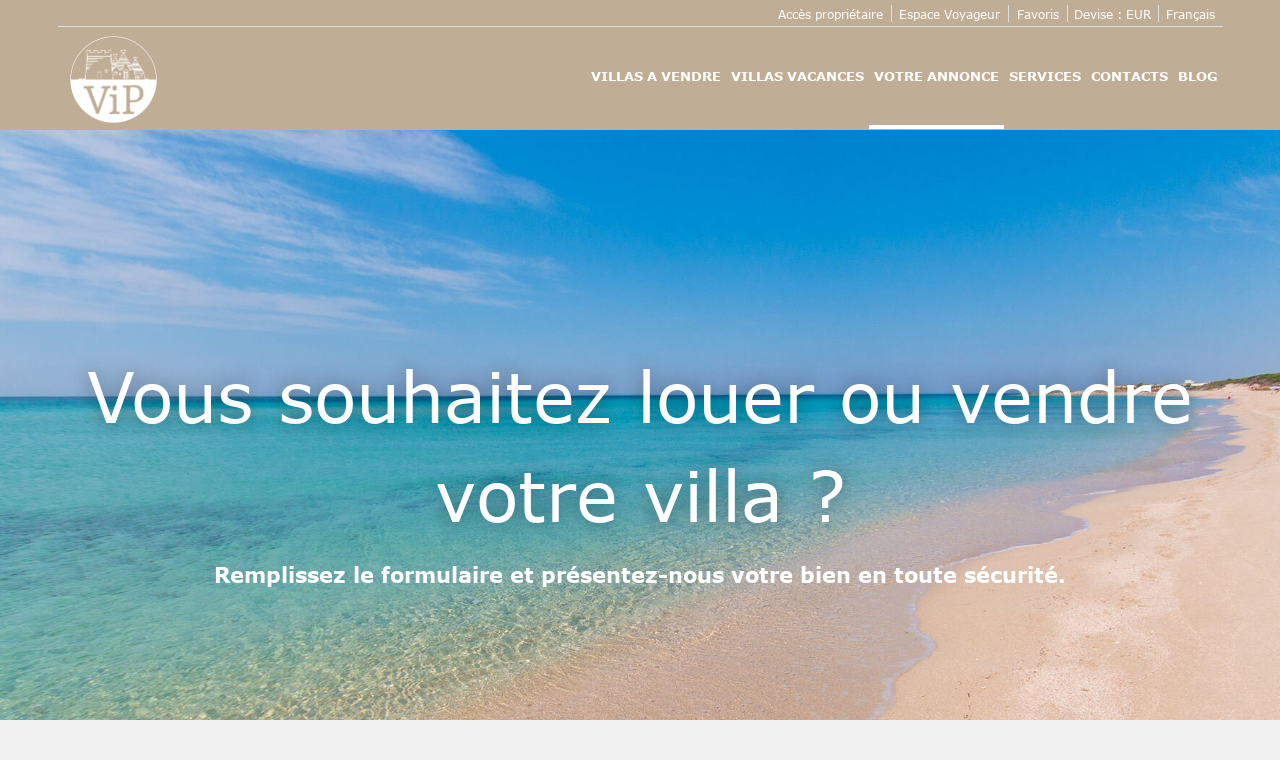

--- FILE ---
content_type: text/html; charset=UTF-8
request_url: https://www.villainpuglia.it/fr/votre-annonce/
body_size: 56410
content:
<!DOCTYPE html>
<html xmlns:fb="http://ogp.me/ns/fb#" lang="FR" >

<head>
  <title>Publiez une annonce pour louer sa villa vacances dans les Pouilles</title><meta name="description" content=""/><meta name="keywords" content="Publier annonce de location villa vacances avec piscine Salento, créer une annonce de vente immobilière maison dans les Pouilles, jardin, proche plage, vue mer" /><link rel="canonical" href="https://www.villainpuglia.it/fr/votre-annonce/" /><link rel="alternate" hreflang="de" href="https://www.villainpuglia.it/de/anzeige-aufgeben/" /><link rel="alternate" hreflang="en" href="https://www.villainpuglia.it/your-property/" /><link rel="alternate" hreflang="it" href="https://www.villainpuglia.it/it/inserisci-annuncio/" /><meta name="version" content="7.0" /><meta name="rev" content="7.0.12" /><meta name="template" content="Ambiance Enterprise" /><meta name="generator" content="FrameworkITS" /><meta name="webname" content="villesalento" /><meta prefix="og: http://ogp.me/ns#" property="og:type" content="website" /><meta prefix="og: http://ogp.me/ns#" property="og:title" content="Publiez une annonce pour louer sa villa vacances dans les Pouilles"/><meta prefix="og: http://ogp.me/ns#" property="og:description" content=""/><meta prefix="og: http://ogp.me/ns#" property="og:url" content="https://www.villainpuglia.it/fr/votre-annonce/"/><meta prefix="og: http://ogp.me/ns#" property="og:image" content="/child/assets/img/slider/slider.jpg"/><meta prefix="og: http://ogp.me/ns#" property="og:image:url" content="/child/assets/img/slider/slider.jpg"/>
  <meta http-equiv="Content-Type" content="text/html; charset=utf-8">
  <meta http-equiv="X-UA-Compatible" content="IE=edge">
  <meta name="viewport" content="width=device-width, initial-scale=1.0" />
  <meta name="author" content="" />

  <script async type="text/javascript">
    if ('serviceWorker' in navigator) {
      const urlOLB = getRewriteUrl();
      const urlServiceWorker = `${ urlOLB }default/js/serviceWorker/serviceWorker.js`;

      navigator.serviceWorker
        .register(urlServiceWorker, {
          scope: './'
        });
    }

    function getRewriteUrl() {
      const urlOLB = "https://www.villainpuglia.it/fr/location/";
      const urlWeb = urlOLB.replace(/https?\:\/\//, '');
      const urlRewrite = urlWeb.substring(urlWeb.indexOf('/'));

      return urlRewrite;
    }
  </script>

  
  <link rel='shortcut icon' href=/child/assets/img/favicon.ico>
  <style>/**************************************/
/* BTS IMPORT */
/*! normalize.css v3.0.1 | MIT License | git.io/normalize */
html {
  -ms-text-size-adjust: 100%;
  -webkit-text-size-adjust: 100%; }

body {
  margin: 0; }

article,
aside,
details,
figcaption,
figure,
footer,
header,
hgroup,
main,
nav,
section,
summary {
  display: block; }

audio,
canvas,
progress,
video {
  display: inline-block;
  vertical-align: baseline; }

audio:not([controls]) {
  display: none;
  height: 0; }

[hidden],
template {
  display: none; }

a {
  background: transparent; }

a:active,
a:hover {
  outline: 0; }

abbr[title] {
  border-bottom: 1px dotted; }

b,
strong {
  font-weight: bold; }

dfn {
  font-style: italic; }

h1 {
  font-size: 2em;
  margin: 0.67em 0; }

mark {
  background: #ff0;
  color: #000; }

small {
  font-size: 80%; }

sub,
sup {
  font-size: 75%;
  line-height: 0;
  position: relative;
  vertical-align: baseline; }

sup {
  top: -0.5em; }

sub {
  bottom: -0.25em; }

img {
  border: 0; }

svg:not(:root) {
  overflow: hidden; }

figure {
  margin: 1em 40px; }

hr {
  -moz-box-sizing: content-box;
  box-sizing: content-box;
  height: 0; }

pre {
  overflow: auto; }

code,
kbd,
pre,
samp {
  font-family: monospace, monospace;
  font-size: 1em; }

button,
input,
optgroup,
select,
textarea {
  color: inherit;
  font: inherit;
  margin: 0; }

button {
  overflow: visible; }

button,
select {
  text-transform: none; }

button,
html input[type="button"],
input[type="reset"],
input[type="submit"] {
  -webkit-appearance: button;
  cursor: pointer; }

button[disabled],
html input[disabled] {
  cursor: default; }

button::-moz-focus-inner,
input::-moz-focus-inner {
  border: 0;
  padding: 0; }

input {
  line-height: normal; }

input[type="checkbox"],
input[type="radio"] {
  box-sizing: border-box;
  padding: 0; }

input[type="number"]::-webkit-inner-spin-button,
input[type="number"]::-webkit-outer-spin-button {
  height: auto; }

input[type="search"] {
  -webkit-appearance: textfield;
  -moz-box-sizing: content-box;
  -webkit-box-sizing: content-box;
  box-sizing: content-box; }

input[type="search"]::-webkit-search-cancel-button,
input[type="search"]::-webkit-search-decoration {
  -webkit-appearance: none; }

fieldset {
  border: 1px solid #c0c0c0;
  margin: 0 2px;
  padding: 0.35em 0.625em 0.75em; }

legend {
  border: 0;
  padding: 0; }

textarea {
  overflow: auto; }

optgroup {
  font-weight: bold; }

table {
  border-collapse: collapse;
  border-spacing: 0; }

td,
th {
  padding: 0; }

@media print {
  * {
    text-shadow: none !important;
    color: #000 !important;
    background: transparent !important;
    box-shadow: none !important; }
  a,
  a:visited {
    text-decoration: underline; }
  a[href]:after {
    content: " (" attr(href) ")"; }
  abbr[title]:after {
    content: " (" attr(title) ")"; }
  a[href^="javascript:"]:after,
  a[href^="#"]:after {
    content: ""; }
  pre,
  blockquote {
    border: 1px solid #999;
    page-break-inside: avoid; }
  thead {
    display: table-header-group; }
  tr,
  img {
    page-break-inside: avoid; }
  img {
    max-width: 100% !important; }
  p,
  h2,
  h3 {
    orphans: 3;
    widows: 3; }
  h2,
  h3 {
    page-break-after: avoid; }
  select {
    background: #fff !important; }
  .navbar {
    display: none; }
  .table td,
  .table th {
    background-color: #fff !important; }
  .btn > .caret, #miniformulario_slider .popover .cerrar_ninyos > .caret,
  .dropup > .btn > .caret,
  #miniformulario_slider .popover .dropup > .cerrar_ninyos > .caret {
    border-top-color: #000 !important; }
  .label {
    border: 1px solid #000; }
  .table {
    border-collapse: collapse !important; }
  .table-bordered th,
  .table-bordered td {
    border: 1px solid #ddd !important; } }

* {
  -webkit-box-sizing: border-box;
  -moz-box-sizing: border-box;
  box-sizing: border-box; }

*:before,
*:after {
  -webkit-box-sizing: border-box;
  -moz-box-sizing: border-box;
  box-sizing: border-box; }

html {
  font-size: 10px;
  -webkit-tap-highlight-color: rgba(0, 0, 0, 0); }

body {
  font-size: 14px;
  line-height: 1.42857;
  color: #333333;
  background-color: #fff; }

input,
button,
select,
textarea {
  font-family: inherit;
  font-size: inherit;
  line-height: inherit; }

a {
  color: #c0ad95;
  text-decoration: none; }
  a:hover, a:focus {
    color: #a38865;
    text-decoration: underline; }
  a:focus {
    outline: thin dotted;
    outline: 5px auto -webkit-focus-ring-color;
    outline-offset: -2px; }

figure {
  margin: 0; }

img {
  vertical-align: middle; }

.img-responsive {
  display: block;
  width: 100% \9;
  max-width: 100%;
  height: auto; }

.img-rounded {
  border-radius: 6px; }

.img-thumbnail {
  padding: 4px;
  line-height: 1.42857;
  background-color: #fff;
  border: 1px solid #ddd;
  border-radius: 4px;
  -webkit-transition: all 0.2s ease-in-out;
  -o-transition: all 0.2s ease-in-out;
  transition: all 0.2s ease-in-out;
  display: inline-block;
  width: 100% \9;
  max-width: 100%;
  height: auto; }

.img-circle {
  border-radius: 50%; }

hr {
  margin-top: 20px;
  margin-bottom: 20px;
  border: 0;
  border-top: 1px solid #eeeeee; }

.sr-only {
  position: absolute;
  width: 1px;
  height: 1px;
  margin: -1px;
  padding: 0;
  overflow: hidden;
  clip: rect(0, 0, 0, 0);
  border: 0; }

.sr-only-focusable:active, .sr-only-focusable:focus {
  position: static;
  width: auto;
  height: auto;
  margin: 0;
  overflow: visible;
  clip: auto; }

fieldset {
  padding: 0;
  margin: 0;
  border: 0;
  min-width: 0; }

legend {
  display: block;
  width: 100%;
  padding: 0;
  margin-bottom: 20px;
  font-size: 21px;
  line-height: inherit;
  color: #333333;
  border: 0;
  border-bottom: 1px solid #e5e5e5; }

label {
  display: inline-block;
  max-width: 100%;
  font-weight: bold; }

.its--online-fix label {
  margin-bottom: 5px; }

#its--global-container label {
  font-size: 10px;
  text-transform: uppercase; }

input[type="search"] {
  -webkit-box-sizing: border-box;
  -moz-box-sizing: border-box;
  box-sizing: border-box; }

input[type="radio"],
input[type="checkbox"] {
  margin: 4px 0 0;
  margin-top: 1px \9;
  line-height: normal; }

input[type="file"] {
  display: block; }

input[type="range"] {
  display: block;
  width: 100%; }

select[multiple],
select[size] {
  height: auto; }

input[type="file"]:focus,
input[type="radio"]:focus,
input[type="checkbox"]:focus {
  outline: thin dotted;
  outline: 5px auto -webkit-focus-ring-color;
  outline-offset: -2px; }

output {
  display: block;
  padding-top: 7px;
  font-size: 14px;
  line-height: 1.42857;
  color: #555555; }

.form-control {
  display: block;
  width: 100%;
  height: 34px;
  padding: 0;
  font-family: 'Playfair Display', serif;
  font-size: 21px;
  line-height: 1.42857;
  color: #555555;
  background-color: #fff;
  background-image: none;
  border: 0px;
  border-bottom: 1px solid #ccc;
  font-weight: normal;
  -webkit-transition: border-color ease-in-out 0.15s, box-shadow ease-in-out 0.15s;
  -o-transition: border-color ease-in-out 0.15s, box-shadow ease-in-out 0.15s;
  transition: border-color ease-in-out 0.15s, box-shadow ease-in-out 0.15s; }
  .form-control:focus {
    border-color: #66afe9;
    outline: 0; }
  .form-control::-moz-placeholder {
    color: #777777;
    opacity: 1; }
  .form-control:-ms-input-placeholder {
    color: #777777; }
  .form-control::-webkit-input-placeholder {
    color: #777777; }
  .form-control[disabled], .form-control[readonly],
  fieldset[disabled] .form-control {
    cursor: not-allowed;
    background-color: #eeeeee;
    opacity: 1; }

textarea.form-control {
  height: auto; }

input[type="search"] {
  -webkit-appearance: none; }

input[type="date"],
input[type="time"],
input[type="datetime-local"],
input[type="month"] {
  line-height: 34px;
  line-height: 1.42857 \0; }
  input[type="date"].input-sm, .form-horizontal .form-group-sm input.form-control[type="date"], .input-group-sm > input.form-control[type="date"],
  .input-group-sm > input.input-group-addon[type="date"],
  .input-group-sm > .input-group-btn > input.btn[type="date"], #miniformulario_slider .popover .input-group-sm > .input-group-btn > input.cerrar_ninyos[type="date"],
  input[type="time"].input-sm,
  .form-horizontal .form-group-sm input.form-control[type="time"],
  .input-group-sm > input.form-control[type="time"],
  .input-group-sm > input.input-group-addon[type="time"],
  .input-group-sm > .input-group-btn > input.btn[type="time"],
  #miniformulario_slider .popover .input-group-sm > .input-group-btn > input.cerrar_ninyos[type="time"],
  input[type="datetime-local"].input-sm,
  .form-horizontal .form-group-sm input.form-control[type="datetime-local"],
  .input-group-sm > input.form-control[type="datetime-local"],
  .input-group-sm > input.input-group-addon[type="datetime-local"],
  .input-group-sm > .input-group-btn > input.btn[type="datetime-local"],
  #miniformulario_slider .popover .input-group-sm > .input-group-btn > input.cerrar_ninyos[type="datetime-local"],
  input[type="month"].input-sm,
  .form-horizontal .form-group-sm input.form-control[type="month"],
  .input-group-sm > input.form-control[type="month"],
  .input-group-sm > input.input-group-addon[type="month"],
  .input-group-sm > .input-group-btn > input.btn[type="month"],
  #miniformulario_slider .popover .input-group-sm > .input-group-btn > input.cerrar_ninyos[type="month"] {
    line-height: 30px; }
  input[type="date"].input-lg, .form-horizontal .form-group-lg input.form-control[type="date"], .input-group-lg > input.form-control[type="date"],
  .input-group-lg > input.input-group-addon[type="date"],
  .input-group-lg > .input-group-btn > input.btn[type="date"], #miniformulario_slider .popover .input-group-lg > .input-group-btn > input.cerrar_ninyos[type="date"],
  input[type="time"].input-lg,
  .form-horizontal .form-group-lg input.form-control[type="time"],
  .input-group-lg > input.form-control[type="time"],
  .input-group-lg > input.input-group-addon[type="time"],
  .input-group-lg > .input-group-btn > input.btn[type="time"],
  #miniformulario_slider .popover .input-group-lg > .input-group-btn > input.cerrar_ninyos[type="time"],
  input[type="datetime-local"].input-lg,
  .form-horizontal .form-group-lg input.form-control[type="datetime-local"],
  .input-group-lg > input.form-control[type="datetime-local"],
  .input-group-lg > input.input-group-addon[type="datetime-local"],
  .input-group-lg > .input-group-btn > input.btn[type="datetime-local"],
  #miniformulario_slider .popover .input-group-lg > .input-group-btn > input.cerrar_ninyos[type="datetime-local"],
  input[type="month"].input-lg,
  .form-horizontal .form-group-lg input.form-control[type="month"],
  .input-group-lg > input.form-control[type="month"],
  .input-group-lg > input.input-group-addon[type="month"],
  .input-group-lg > .input-group-btn > input.btn[type="month"],
  #miniformulario_slider .popover .input-group-lg > .input-group-btn > input.cerrar_ninyos[type="month"] {
    line-height: 46px; }

.form-group {
  margin-bottom: 15px; }

.radio,
.checkbox {
  position: relative;
  display: block;
  min-height: 20px;
  margin-top: 10px;
  margin-bottom: 10px; }
  .radio label,
  .checkbox label {
    padding-left: 20px;
    margin-bottom: 0;
    font-weight: normal;
    cursor: pointer; }

.radio input[type="radio"],
.radio-inline input[type="radio"],
.checkbox input[type="checkbox"],
.checkbox-inline input[type="checkbox"] {
  position: absolute;
  margin-left: -20px;
  margin-top: 4px \9; }

.radio + .radio,
.checkbox + .checkbox {
  margin-top: -5px; }

.radio-inline,
.checkbox-inline {
  display: inline-block;
  padding-left: 20px;
  margin-bottom: 0;
  vertical-align: middle;
  font-weight: normal;
  cursor: pointer; }

.radio-inline + .radio-inline,
.checkbox-inline + .checkbox-inline {
  margin-top: 0;
  margin-left: 10px; }

input[type="radio"][disabled], input[type="radio"].disabled,
fieldset[disabled] input[type="radio"],
input[type="checkbox"][disabled],
input[type="checkbox"].disabled,
fieldset[disabled]
input[type="checkbox"] {
  cursor: not-allowed; }

.radio-inline.disabled,
fieldset[disabled] .radio-inline,
.checkbox-inline.disabled,
fieldset[disabled]
.checkbox-inline {
  cursor: not-allowed; }

.radio.disabled label,
fieldset[disabled] .radio label,
.checkbox.disabled label,
fieldset[disabled]
.checkbox label {
  cursor: not-allowed; }

.form-control-static {
  padding-top: 7px;
  padding-bottom: 7px;
  margin-bottom: 0; }
  .form-control-static.input-lg, .form-horizontal .form-group-lg .form-control-static.form-control, .input-group-lg > .form-control-static.form-control,
  .input-group-lg > .form-control-static.input-group-addon,
  .input-group-lg > .input-group-btn > .form-control-static.btn, #miniformulario_slider .popover .input-group-lg > .input-group-btn > .form-control-static.cerrar_ninyos, .form-control-static.input-sm, .form-horizontal .form-group-sm .form-control-static.form-control, .input-group-sm > .form-control-static.form-control,
  .input-group-sm > .form-control-static.input-group-addon,
  .input-group-sm > .input-group-btn > .form-control-static.btn, #miniformulario_slider .popover .input-group-sm > .input-group-btn > .form-control-static.cerrar_ninyos {
    padding-left: 0;
    padding-right: 0; }

.input-sm, .form-horizontal .form-group-sm .form-control, .input-group-sm > .form-control,
.input-group-sm > .input-group-addon,
.input-group-sm > .input-group-btn > .btn, #miniformulario_slider .popover .input-group-sm > .input-group-btn > .cerrar_ninyos {
  height: 30px;
  padding: 5px 10px;
  font-size: 12px;
  line-height: 1.5;
  border-radius: 3px; }

select.input-sm, .form-horizontal .form-group-sm select.form-control, .input-group-sm > select.form-control,
.input-group-sm > select.input-group-addon,
.input-group-sm > .input-group-btn > select.btn, #miniformulario_slider .popover .input-group-sm > .input-group-btn > select.cerrar_ninyos {
  height: 30px;
  line-height: 30px; }

textarea.input-sm, .form-horizontal .form-group-sm textarea.form-control, .input-group-sm > textarea.form-control,
.input-group-sm > textarea.input-group-addon,
.input-group-sm > .input-group-btn > textarea.btn, #miniformulario_slider .popover .input-group-sm > .input-group-btn > textarea.cerrar_ninyos,
select[multiple].input-sm,
.form-horizontal .form-group-sm select.form-control[multiple],
.input-group-sm > select.form-control[multiple],
.input-group-sm > select.input-group-addon[multiple],
.input-group-sm > .input-group-btn > select.btn[multiple],
#miniformulario_slider .popover .input-group-sm > .input-group-btn > select.cerrar_ninyos[multiple] {
  height: auto; }

.input-lg, .form-horizontal .form-group-lg .form-control, .input-group-lg > .form-control,
.input-group-lg > .input-group-addon,
.input-group-lg > .input-group-btn > .btn, #miniformulario_slider .popover .input-group-lg > .input-group-btn > .cerrar_ninyos {
  height: 46px;
  padding: 10px 16px;
  font-size: 18px;
  line-height: 1.33;
  border-radius: 6px; }

select.input-lg, .form-horizontal .form-group-lg select.form-control, .input-group-lg > select.form-control,
.input-group-lg > select.input-group-addon,
.input-group-lg > .input-group-btn > select.btn, #miniformulario_slider .popover .input-group-lg > .input-group-btn > select.cerrar_ninyos {
  height: 46px;
  line-height: 46px; }

textarea.input-lg, .form-horizontal .form-group-lg textarea.form-control, .input-group-lg > textarea.form-control,
.input-group-lg > textarea.input-group-addon,
.input-group-lg > .input-group-btn > textarea.btn, #miniformulario_slider .popover .input-group-lg > .input-group-btn > textarea.cerrar_ninyos,
select[multiple].input-lg,
.form-horizontal .form-group-lg select.form-control[multiple],
.input-group-lg > select.form-control[multiple],
.input-group-lg > select.input-group-addon[multiple],
.input-group-lg > .input-group-btn > select.btn[multiple],
#miniformulario_slider .popover .input-group-lg > .input-group-btn > select.cerrar_ninyos[multiple] {
  height: auto; }

.has-feedback {
  position: relative; }
  .has-feedback .form-control {
    padding-right: 42.5px; }

.form-control-feedback {
  position: absolute;
  top: 25px;
  right: 0;
  z-index: 2;
  display: block;
  width: 34px;
  height: 34px;
  line-height: 34px;
  text-align: center; }

.input-lg + .form-control-feedback, .form-horizontal .form-group-lg .form-control + .form-control-feedback, .input-group-lg > .form-control + .form-control-feedback, .input-group-lg > .input-group-addon + .form-control-feedback, .input-group-lg > .input-group-btn > .btn + .form-control-feedback, #miniformulario_slider .popover .input-group-lg > .input-group-btn > .cerrar_ninyos + .form-control-feedback {
  width: 46px;
  height: 46px;
  line-height: 46px; }

.input-sm + .form-control-feedback, .form-horizontal .form-group-sm .form-control + .form-control-feedback, .input-group-sm > .form-control + .form-control-feedback, .input-group-sm > .input-group-addon + .form-control-feedback, .input-group-sm > .input-group-btn > .btn + .form-control-feedback, #miniformulario_slider .popover .input-group-sm > .input-group-btn > .cerrar_ninyos + .form-control-feedback {
  width: 30px;
  height: 30px;
  line-height: 30px; }

.has-success .help-block,
.has-success .control-label,
.has-success .radio,
.has-success .checkbox,
.has-success .radio-inline,
.has-success .checkbox-inline {
  color: #3c763d; }

.has-success .form-control {
  border-color: #3c763d;
  -webkit-box-shadow: inset 0 1px 1px rgba(0, 0, 0, 0.075);
  box-shadow: inset 0 1px 1px rgba(0, 0, 0, 0.075); }
  .has-success .form-control:focus {
    border-color: #2b542c;
    -webkit-box-shadow: inset 0 1px 1px rgba(0, 0, 0, 0.075), 0 0 6px #67b168;
    box-shadow: inset 0 1px 1px rgba(0, 0, 0, 0.075), 0 0 6px #67b168; }

.has-success .input-group-addon {
  color: #3c763d;
  border-color: #3c763d;
  background-color: #dff0d8; }

.has-success .form-control-feedback {
  color: #3c763d; }

.has-warning .help-block,
.has-warning .control-label,
.has-warning .radio,
.has-warning .checkbox,
.has-warning .radio-inline,
.has-warning .checkbox-inline {
  color: #8a6d3b; }

.has-warning .form-control {
  border-color: #8a6d3b;
  -webkit-box-shadow: inset 0 1px 1px rgba(0, 0, 0, 0.075);
  box-shadow: inset 0 1px 1px rgba(0, 0, 0, 0.075); }
  .has-warning .form-control:focus {
    border-color: #66512c;
    -webkit-box-shadow: inset 0 1px 1px rgba(0, 0, 0, 0.075), 0 0 6px #c0a16b;
    box-shadow: inset 0 1px 1px rgba(0, 0, 0, 0.075), 0 0 6px #c0a16b; }

.has-warning .input-group-addon {
  color: #8a6d3b;
  border-color: #8a6d3b;
  background-color: #fcf8e3; }

.has-warning .form-control-feedback {
  color: #8a6d3b; }

.has-error .help-block,
.has-error .control-label,
.has-error .radio,
.has-error .checkbox,
.has-error .radio-inline,
.has-error .checkbox-inline {
  color: #a94442; }

.has-error .form-control {
  border-color: #a94442;
  -webkit-box-shadow: inset 0 1px 1px rgba(0, 0, 0, 0.075);
  box-shadow: inset 0 1px 1px rgba(0, 0, 0, 0.075); }
  .has-error .form-control:focus {
    border-color: #843534;
    -webkit-box-shadow: inset 0 1px 1px rgba(0, 0, 0, 0.075), 0 0 6px #ce8483;
    box-shadow: inset 0 1px 1px rgba(0, 0, 0, 0.075), 0 0 6px #ce8483; }

.has-error .input-group-addon {
  color: #a94442;
  border-color: #a94442;
  background-color: #f2dede; }

.has-error .form-control-feedback {
  color: #a94442; }

.has-feedback label.sr-only ~ .form-control-feedback {
  top: 0; }

.help-block {
  display: block;
  margin-top: 5px;
  margin-bottom: 10px;
  color: #737373; }

@media (min-width: 768px) {
  .form-inline .form-group, .navbar-form .form-group {
    display: inline-block;
    margin-bottom: 0;
    vertical-align: middle; }
  .form-inline .form-control, .navbar-form .form-control {
    display: inline-block;
    width: auto;
    vertical-align: middle; }
  .form-inline .input-group, .navbar-form .input-group {
    display: inline-table;
    vertical-align: middle; }
    .form-inline .input-group .input-group-addon, .navbar-form .input-group .input-group-addon,
    .form-inline .input-group .input-group-btn,
    .navbar-form .input-group .input-group-btn,
    .form-inline .input-group .form-control,
    .navbar-form .input-group .form-control {
      width: auto; }
  .form-inline .input-group > .form-control, .navbar-form .input-group > .form-control {
    width: 100%; }
  .form-inline .control-label, .navbar-form .control-label {
    margin-bottom: 0;
    vertical-align: middle; }
  .form-inline .radio, .navbar-form .radio,
  .form-inline .checkbox,
  .navbar-form .checkbox {
    display: inline-block;
    margin-top: 0;
    margin-bottom: 0;
    vertical-align: middle; }
    .form-inline .radio label, .navbar-form .radio label,
    .form-inline .checkbox label,
    .navbar-form .checkbox label {
      padding-left: 0; }
  .form-inline .radio input[type="radio"], .navbar-form .radio input[type="radio"],
  .form-inline .checkbox input[type="checkbox"],
  .navbar-form .checkbox input[type="checkbox"] {
    position: relative;
    margin-left: 0; }
  .form-inline .has-feedback .form-control-feedback, .navbar-form .has-feedback .form-control-feedback {
    top: 0; } }

.form-horizontal .radio,
.form-horizontal .checkbox,
.form-horizontal .radio-inline,
.form-horizontal .checkbox-inline {
  margin-top: 0;
  margin-bottom: 0;
  padding-top: 7px; }

.form-horizontal .radio,
.form-horizontal .checkbox {
  min-height: 27px; }

.form-horizontal .form-group {
  margin-left: -12.5px;
  margin-right: -12.5px; }
  .form-horizontal .form-group:before, .form-horizontal .form-group:after {
    content: " ";
    display: table; }
  .form-horizontal .form-group:after {
    clear: both; }

@media (min-width: 768px) {
  .form-horizontal .control-label {
    text-align: right;
    margin-bottom: 0;
    padding-top: 7px; } }

.form-horizontal .has-feedback .form-control-feedback {
  top: 0;
  right: 12.5px; }

@media (min-width: 768px) {
  .form-horizontal .form-group-lg .control-label {
    padding-top: 14.3px; } }

@media (min-width: 768px) {
  .form-horizontal .form-group-sm .control-label {
    padding-top: 6px; } }

.btn, #miniformulario_slider .popover .cerrar_ninyos {
  display: inline-block;
  margin-bottom: 0;
  font-weight: normal;
  text-align: center;
  vertical-align: middle;
  cursor: pointer;
  background-image: none;
  border: 1px solid transparent;
  white-space: nowrap;
  padding: 6px 12px;
  font-size: 14px;
  line-height: 1.42857;
  border-radius: 4px;
  -webkit-user-select: none;
  -moz-user-select: none;
  -ms-user-select: none;
  user-select: none; }
  .btn:focus, #miniformulario_slider .popover .cerrar_ninyos:focus, .btn:active:focus, #miniformulario_slider .popover .cerrar_ninyos:active:focus, .btn.active:focus, #miniformulario_slider .popover .active.cerrar_ninyos:focus {
    outline: thin dotted;
    outline: 5px auto -webkit-focus-ring-color;
    outline-offset: -2px; }
  .btn:hover, #miniformulario_slider .popover .cerrar_ninyos:hover, .btn:focus, #miniformulario_slider .popover .cerrar_ninyos:focus {
    color: #333;
    text-decoration: none; }
  .btn:active, #miniformulario_slider .popover .cerrar_ninyos:active, .btn.active, #miniformulario_slider .popover .active.cerrar_ninyos {
    outline: 0;
    background-image: none;
    -webkit-box-shadow: inset 0 3px 5px rgba(0, 0, 0, 0.125);
    box-shadow: inset 0 3px 5px rgba(0, 0, 0, 0.125); }
  .btn.disabled, #miniformulario_slider .popover .disabled.cerrar_ninyos, .btn[disabled], #miniformulario_slider .popover .cerrar_ninyos[disabled],
  fieldset[disabled] .btn,
  fieldset[disabled] #miniformulario_slider .popover .cerrar_ninyos,
  #miniformulario_slider .popover fieldset[disabled] .cerrar_ninyos {
    cursor: not-allowed;
    pointer-events: none;
    opacity: 0.65;
    filter: alpha(opacity=65);
    -webkit-box-shadow: none;
    box-shadow: none; }

.btn-default {
  color: #333;
  background-color: #fff;
  border-color: #ccc; }
  .btn-default:hover, .btn-default:focus, .btn-default:active, .btn-default.active,
  .open > .btn-default.dropdown-toggle {
    color: #333;
    background-color: #e6e6e6;
    border-color: #adadad; }
  .btn-default:active, .btn-default.active,
  .open > .btn-default.dropdown-toggle {
    background-image: none; }
  .btn-default.disabled, .btn-default.disabled:hover, .btn-default.disabled:focus, .btn-default.disabled:active, .btn-default.disabled.active, .btn-default[disabled], .btn-default[disabled]:hover, .btn-default[disabled]:focus, .btn-default[disabled]:active, .btn-default[disabled].active,
  fieldset[disabled] .btn-default,
  fieldset[disabled] .btn-default:hover,
  fieldset[disabled] .btn-default:focus,
  fieldset[disabled] .btn-default:active,
  fieldset[disabled] .btn-default.active {
    background-color: #fff;
    border-color: #ccc; }
  .btn-default .badge {
    color: #fff;
    background-color: #333; }

.btn-primary, #miniformulario_slider .popover .cerrar_ninyos {
  color: #fff;
  background-color: #c0ad95;
  border-color: #b6a185; }
  .btn-primary:hover, #miniformulario_slider .popover .cerrar_ninyos:hover, .btn-primary:focus, #miniformulario_slider .popover .cerrar_ninyos:focus, .btn-primary:active, #miniformulario_slider .popover .cerrar_ninyos:active, .btn-primary.active, #miniformulario_slider .popover .active.cerrar_ninyos,
  .open > .btn-primary.dropdown-toggle,
  #miniformulario_slider .popover .open > .dropdown-toggle.cerrar_ninyos {
    color: #fff;
    background-color: #ad9475;
    border-color: #a0835f; }
  .btn-primary:active, #miniformulario_slider .popover .cerrar_ninyos:active, .btn-primary.active, #miniformulario_slider .popover .active.cerrar_ninyos,
  .open > .btn-primary.dropdown-toggle,
  #miniformulario_slider .popover .open > .dropdown-toggle.cerrar_ninyos {
    background-image: none; }
  .btn-primary.disabled, #miniformulario_slider .popover .disabled.cerrar_ninyos, .btn-primary.disabled:hover, #miniformulario_slider .popover .disabled.cerrar_ninyos:hover, .btn-primary.disabled:focus, #miniformulario_slider .popover .disabled.cerrar_ninyos:focus, .btn-primary.disabled:active, #miniformulario_slider .popover .disabled.cerrar_ninyos:active, .btn-primary.disabled.active, #miniformulario_slider .popover .disabled.active.cerrar_ninyos, .btn-primary[disabled], #miniformulario_slider .popover .cerrar_ninyos[disabled], .btn-primary[disabled]:hover, #miniformulario_slider .popover .cerrar_ninyos[disabled]:hover, .btn-primary[disabled]:focus, #miniformulario_slider .popover .cerrar_ninyos[disabled]:focus, .btn-primary[disabled]:active, #miniformulario_slider .popover .cerrar_ninyos[disabled]:active, .btn-primary[disabled].active, #miniformulario_slider .popover .cerrar_ninyos[disabled].active,
  fieldset[disabled] .btn-primary,
  fieldset[disabled] #miniformulario_slider .popover .cerrar_ninyos,
  #miniformulario_slider .popover fieldset[disabled] .cerrar_ninyos,
  fieldset[disabled] .btn-primary:hover,
  fieldset[disabled] #miniformulario_slider .popover .cerrar_ninyos:hover,
  #miniformulario_slider .popover fieldset[disabled] .cerrar_ninyos:hover,
  fieldset[disabled] .btn-primary:focus,
  fieldset[disabled] #miniformulario_slider .popover .cerrar_ninyos:focus,
  #miniformulario_slider .popover fieldset[disabled] .cerrar_ninyos:focus,
  fieldset[disabled] .btn-primary:active,
  fieldset[disabled] #miniformulario_slider .popover .cerrar_ninyos:active,
  #miniformulario_slider .popover fieldset[disabled] .cerrar_ninyos:active,
  fieldset[disabled] .btn-primary.active,
  fieldset[disabled] #miniformulario_slider .popover .active.cerrar_ninyos,
  #miniformulario_slider .popover fieldset[disabled] .active.cerrar_ninyos {
    background-color: #c0ad95;
    border-color: #b6a185; }
  .btn-primary .badge, #miniformulario_slider .popover .cerrar_ninyos .badge {
    color: #c0ad95;
    background-color: #fff; }

.btn-success {
  color: #fff;
  background-color: #5cb85c;
  border-color: #4cae4c; }
  .btn-success:hover, .btn-success:focus, .btn-success:active, .btn-success.active,
  .open > .btn-success.dropdown-toggle {
    color: #fff;
    background-color: #449d44;
    border-color: #398439; }
  .btn-success:active, .btn-success.active,
  .open > .btn-success.dropdown-toggle {
    background-image: none; }
  .btn-success.disabled, .btn-success.disabled:hover, .btn-success.disabled:focus, .btn-success.disabled:active, .btn-success.disabled.active, .btn-success[disabled], .btn-success[disabled]:hover, .btn-success[disabled]:focus, .btn-success[disabled]:active, .btn-success[disabled].active,
  fieldset[disabled] .btn-success,
  fieldset[disabled] .btn-success:hover,
  fieldset[disabled] .btn-success:focus,
  fieldset[disabled] .btn-success:active,
  fieldset[disabled] .btn-success.active {
    background-color: #5cb85c;
    border-color: #4cae4c; }
  .btn-success .badge {
    color: #5cb85c;
    background-color: #fff; }

.btn-info {
  color: #fff;
  background-color: #5bc0de;
  border-color: #46b8da; }
  .btn-info:hover, .btn-info:focus, .btn-info:active, .btn-info.active,
  .open > .btn-info.dropdown-toggle {
    color: #fff;
    background-color: #31b0d5;
    border-color: #269abc; }
  .btn-info:active, .btn-info.active,
  .open > .btn-info.dropdown-toggle {
    background-image: none; }
  .btn-info.disabled, .btn-info.disabled:hover, .btn-info.disabled:focus, .btn-info.disabled:active, .btn-info.disabled.active, .btn-info[disabled], .btn-info[disabled]:hover, .btn-info[disabled]:focus, .btn-info[disabled]:active, .btn-info[disabled].active,
  fieldset[disabled] .btn-info,
  fieldset[disabled] .btn-info:hover,
  fieldset[disabled] .btn-info:focus,
  fieldset[disabled] .btn-info:active,
  fieldset[disabled] .btn-info.active {
    background-color: #5bc0de;
    border-color: #46b8da; }
  .btn-info .badge {
    color: #5bc0de;
    background-color: #fff; }

.btn-warning {
  color: #fff;
  background-color: #f0ad4e;
  border-color: #eea236; }
  .btn-warning:hover, .btn-warning:focus, .btn-warning:active, .btn-warning.active,
  .open > .btn-warning.dropdown-toggle {
    color: #fff;
    background-color: #ec971f;
    border-color: #d58512; }
  .btn-warning:active, .btn-warning.active,
  .open > .btn-warning.dropdown-toggle {
    background-image: none; }
  .btn-warning.disabled, .btn-warning.disabled:hover, .btn-warning.disabled:focus, .btn-warning.disabled:active, .btn-warning.disabled.active, .btn-warning[disabled], .btn-warning[disabled]:hover, .btn-warning[disabled]:focus, .btn-warning[disabled]:active, .btn-warning[disabled].active,
  fieldset[disabled] .btn-warning,
  fieldset[disabled] .btn-warning:hover,
  fieldset[disabled] .btn-warning:focus,
  fieldset[disabled] .btn-warning:active,
  fieldset[disabled] .btn-warning.active {
    background-color: #f0ad4e;
    border-color: #eea236; }
  .btn-warning .badge {
    color: #f0ad4e;
    background-color: #fff; }

.btn-danger {
  color: #fff;
  background-color: #d9534f;
  border-color: #d43f3a; }
  .btn-danger:hover, .btn-danger:focus, .btn-danger:active, .btn-danger.active,
  .open > .btn-danger.dropdown-toggle {
    color: #fff;
    background-color: #c9302c;
    border-color: #ac2925; }
  .btn-danger:active, .btn-danger.active,
  .open > .btn-danger.dropdown-toggle {
    background-image: none; }
  .btn-danger.disabled, .btn-danger.disabled:hover, .btn-danger.disabled:focus, .btn-danger.disabled:active, .btn-danger.disabled.active, .btn-danger[disabled], .btn-danger[disabled]:hover, .btn-danger[disabled]:focus, .btn-danger[disabled]:active, .btn-danger[disabled].active,
  fieldset[disabled] .btn-danger,
  fieldset[disabled] .btn-danger:hover,
  fieldset[disabled] .btn-danger:focus,
  fieldset[disabled] .btn-danger:active,
  fieldset[disabled] .btn-danger.active {
    background-color: #d9534f;
    border-color: #d43f3a; }
  .btn-danger .badge {
    color: #d9534f;
    background-color: #fff; }

.btn-link {
  color: #c0ad95;
  font-weight: normal;
  cursor: pointer;
  border-radius: 0; }
  .btn-link, .btn-link:active, .btn-link[disabled],
  fieldset[disabled] .btn-link {
    background-color: transparent;
    -webkit-box-shadow: none;
    box-shadow: none; }
  .btn-link, .btn-link:hover, .btn-link:focus, .btn-link:active {
    border-color: transparent; }
  .btn-link:hover, .btn-link:focus {
    color: #a38865;
    text-decoration: underline;
    background-color: transparent; }
  .btn-link[disabled]:hover, .btn-link[disabled]:focus,
  fieldset[disabled] .btn-link:hover,
  fieldset[disabled] .btn-link:focus {
    color: #777777;
    text-decoration: none; }

.btn-lg {
  padding: 10px 16px;
  font-size: 18px;
  line-height: 1.33;
  border-radius: 6px; }

.btn-sm {
  padding: 5px 10px;
  font-size: 12px;
  line-height: 1.5;
  border-radius: 3px; }

.btn-xs, #miniformulario_slider .popover .cerrar_ninyos {
  padding: 1px 5px;
  font-size: 12px;
  line-height: 1.5;
  border-radius: 3px; }

.btn-block {
  display: block;
  width: 100%; }

.btn-block + .btn-block {
  margin-top: 5px; }

input[type="submit"].btn-block,
input[type="reset"].btn-block,
input[type="button"].btn-block {
  width: 100%; }

.fade {
  opacity: 0;
  -webkit-transition: opacity 0.15s linear;
  -o-transition: opacity 0.15s linear;
  transition: opacity 0.15s linear; }
  .fade.in {
    opacity: 1; }

.collapse {
  display: none; }
  .collapse.in {
    display: block; }

tr.collapse.in {
  display: table-row; }

tbody.collapse.in {
  display: table-row-group; }

.collapsing {
  position: relative;
  height: 0;
  overflow: hidden;
  -webkit-transition: height 0.35s ease;
  -o-transition: height 0.35s ease;
  transition: height 0.35s ease; }

.caret {
  display: inline-block;
  width: 0;
  height: 0;
  margin-left: 2px;
  vertical-align: middle;
  border-top: 4px solid;
  border-right: 4px solid transparent;
  border-left: 4px solid transparent; }

.dropdown {
  position: relative; }

.dropdown-toggle:focus {
  outline: 0; }

.dropdown-menu {
  position: absolute;
  top: 100%;
  left: 0;
  z-index: 1000;
  display: none;
  float: left;
  min-width: 160px;
  padding: 5px 0;
  margin: 2px 0 0;
  list-style: none;
  font-size: 14px;
  text-align: left;
  background-color: #fff;
  border: 1px solid #ccc;
  border: 1px solid rgba(0, 0, 0, 0.15);
  border-radius: 4px;
  -webkit-box-shadow: 0 6px 12px rgba(0, 0, 0, 0.175);
  box-shadow: 0 6px 12px rgba(0, 0, 0, 0.175);
  background-clip: padding-box; }
  .dropdown-menu.pull-right {
    right: 0;
    left: auto; }
  .dropdown-menu .divider {
    height: 1px;
    margin: 9px 0;
    overflow: hidden;
    background-color: #e5e5e5; }
  .dropdown-menu > li > a {
    display: block;
    padding: 3px 20px;
    clear: both;
    font-weight: normal;
    line-height: 1.42857;
    color: #333333;
    white-space: nowrap; }

.dropdown-menu > li > a:hover, .dropdown-menu > li > a:focus {
  text-decoration: none;
  color: #262626;
  background-color: #f5f5f5; }

.dropdown-menu > .active > a, .dropdown-menu > .active > a:hover, .dropdown-menu > .active > a:focus {
  color: #fff;
  text-decoration: none;
  outline: 0;
  background-color: #c0ad95; }

.dropdown-menu > .disabled > a, .dropdown-menu > .disabled > a:hover, .dropdown-menu > .disabled > a:focus {
  color: #777777; }

.dropdown-menu > .disabled > a:hover, .dropdown-menu > .disabled > a:focus {
  text-decoration: none;
  background-color: transparent;
  background-image: none;
  filter: progid:DXImageTransform.Microsoft.gradient(enabled = false);
  cursor: not-allowed; }

.open > .dropdown-menu {
  display: block; }

.open > a {
  outline: 0; }

.dropdown-menu-right {
  left: auto;
  right: 0; }

.dropdown-menu-left {
  left: 0;
  right: auto; }

.dropdown-header {
  display: block;
  padding: 3px 20px;
  font-size: 12px;
  line-height: 1.42857;
  color: #777777;
  white-space: nowrap; }

.dropdown-backdrop {
  position: fixed;
  left: 0;
  right: 0;
  bottom: 0;
  top: 0;
  z-index: 990; }

.pull-right > .dropdown-menu {
  right: 0;
  left: auto; }

.dropup .caret,
.navbar-fixed-bottom .dropdown .caret {
  border-top: 0;
  border-bottom: 4px solid;
  content: ""; }

.dropup .dropdown-menu,
.navbar-fixed-bottom .dropdown .dropdown-menu {
  top: auto;
  bottom: 100%;
  margin-bottom: 1px; }

@media (min-width: 768px) {
  .navbar-right .dropdown-menu {
    right: 0;
    left: auto; }
  .navbar-right .dropdown-menu-left {
    left: 0;
    right: auto; } }

.input-group {
  position: relative;
  display: table;
  border-collapse: separate; }
  .input-group[class*="col-"] {
    float: none;
    padding-left: 0;
    padding-right: 0; }
  .input-group .form-control {
    position: relative;
    z-index: 2;
    float: left;
    width: 100%;
    margin-bottom: 0; }

.input-group-addon,
.input-group-btn,
.input-group .form-control {
  display: table-cell; }
  .input-group-addon:not(:first-child):not(:last-child),
  .input-group-btn:not(:first-child):not(:last-child),
  .input-group .form-control:not(:first-child):not(:last-child) {
    border-radius: 0; }

.input-group-addon,
.input-group-btn {
  width: 1%;
  white-space: nowrap;
  vertical-align: middle; }

.input-group-addon {
  padding: 6px 12px;
  font-size: 14px;
  font-weight: normal;
  line-height: 1;
  color: #555555;
  text-align: center;
  background-color: #eeeeee;
  border: 1px solid #ccc;
  border-radius: 4px; }
  .input-group-addon.input-sm, .form-horizontal .form-group-sm .input-group-addon.form-control,
  .input-group-sm > .input-group-addon,
  .input-group-sm > .input-group-btn > .input-group-addon.btn, #miniformulario_slider .popover .input-group-sm > .input-group-btn > .input-group-addon.cerrar_ninyos {
    padding: 5px 10px;
    font-size: 12px;
    border-radius: 3px; }
  .input-group-addon.input-lg, .form-horizontal .form-group-lg .input-group-addon.form-control,
  .input-group-lg > .input-group-addon,
  .input-group-lg > .input-group-btn > .input-group-addon.btn, #miniformulario_slider .popover .input-group-lg > .input-group-btn > .input-group-addon.cerrar_ninyos {
    padding: 10px 16px;
    font-size: 18px;
    border-radius: 6px; }
  .input-group-addon input[type="radio"],
  .input-group-addon input[type="checkbox"] {
    margin-top: 0; }

.input-group .form-control:first-child,
.input-group-addon:first-child,
.input-group-btn:first-child > .btn,
#miniformulario_slider .popover .input-group-btn:first-child > .cerrar_ninyos,
.input-group-btn:first-child > .btn-group > .btn,
#miniformulario_slider .popover .input-group-btn:first-child > .btn-group > .cerrar_ninyos,
.input-group-btn:first-child > .dropdown-toggle,
.input-group-btn:last-child > .btn:not(:last-child):not(.dropdown-toggle),
#miniformulario_slider .popover .input-group-btn:last-child > .cerrar_ninyos:not(:last-child):not(.dropdown-toggle),
.input-group-btn:last-child > .btn-group:not(:last-child) > .btn,
#miniformulario_slider .popover .input-group-btn:last-child > .btn-group:not(:last-child) > .cerrar_ninyos {
  border-bottom-right-radius: 0;
  border-top-right-radius: 0; }

.input-group-addon:first-child {
  border-right: 0; }

.input-group .form-control:last-child,
.input-group-addon:last-child,
.input-group-btn:last-child > .btn,
#miniformulario_slider .popover .input-group-btn:last-child > .cerrar_ninyos,
.input-group-btn:last-child > .btn-group > .btn,
#miniformulario_slider .popover .input-group-btn:last-child > .btn-group > .cerrar_ninyos,
.input-group-btn:last-child > .dropdown-toggle,
.input-group-btn:first-child > .btn:not(:first-child),
#miniformulario_slider .popover .input-group-btn:first-child > .cerrar_ninyos:not(:first-child),
.input-group-btn:first-child > .btn-group:not(:first-child) > .btn,
#miniformulario_slider .popover .input-group-btn:first-child > .btn-group:not(:first-child) > .cerrar_ninyos {
  border-bottom-left-radius: 0;
  border-top-left-radius: 0; }

.input-group-addon:last-child {
  border-left: 0; }

.input-group-btn {
  position: relative;
  font-size: 0;
  white-space: nowrap; }
  .input-group-btn > .btn, #miniformulario_slider .popover .input-group-btn > .cerrar_ninyos {
    position: relative; }
    .input-group-btn > .btn:hover, #miniformulario_slider .popover .input-group-btn > .cerrar_ninyos:hover, .input-group-btn > .btn:focus, #miniformulario_slider .popover .input-group-btn > .cerrar_ninyos:focus, .input-group-btn > .btn:active, #miniformulario_slider .popover .input-group-btn > .cerrar_ninyos:active {
      z-index: 2; }
  
  .input-group-btn:first-child > .btn,
  #miniformulario_slider .popover .input-group-btn:first-child > .cerrar_ninyos,
  .input-group-btn:first-child > .btn-group {
    margin-right: -1px; }

.nav {
  margin-bottom: 0;
  padding-left: 0;
  list-style: none; }
  .nav:before, .nav:after {
    content: " ";
    display: table; }
  .nav:after {
    clear: both; }
  .nav > li {
    position: relative;
    display: block; }
    .nav > li > a {
      position: relative;
      display: block;
      padding: 10px 15px; }
      .nav > li > a:hover, .nav > li > a:focus {
        text-decoration: none;
        background-color: #eeeeee; }
    .nav > li.disabled > a {
      color: #777777; }
      .nav > li.disabled > a:hover, .nav > li.disabled > a:focus {
        color: #777777;
        text-decoration: none;
        background-color: transparent;
        cursor: not-allowed; }
  .nav .open > a, .nav .open > a:hover, .nav .open > a:focus {
    background-color: #eeeeee;
    border-color: #c0ad95; }
  .nav .nav-divider {
    height: 1px;
    margin: 9px 0;
    overflow: hidden;
    background-color: #e5e5e5; }
  .nav > li > a > img {
    max-width: none; }

.nav-tabs {
  border-bottom: 1px solid #ddd; }
  .nav-tabs > li {
    float: left;
    margin-bottom: -1px; }
    .nav-tabs > li > a {
      margin-right: 2px;
      line-height: 1.42857;
      border: 1px solid transparent;
      border-radius: 4px 4px 0 0; }
      .nav-tabs > li > a:hover {
        border-color: #eeeeee #eeeeee #ddd; }
    .nav-tabs > li.active > a, .nav-tabs > li.active > a:hover, .nav-tabs > li.active > a:focus {
      color: #555555;
      background-color: #fff;
      border: 1px solid #ddd;
      border-bottom-color: transparent;
      cursor: default; }

.nav-pills > li {
  float: left; }
  .nav-pills > li > a {
    border-radius: 4px; }
  .nav-pills > li + li {
    margin-left: 2px; }
  .nav-pills > li.active > a, .nav-pills > li.active > a:hover, .nav-pills > li.active > a:focus {
    color: #fff;
    background-color: #c0ad95; }

.nav-stacked > li {
  float: none; }
  .nav-stacked > li + li {
    margin-top: 2px;
    margin-left: 0; }

.nav-justified, .nav-tabs.nav-justified {
  width: 100%; }
  .nav-justified > li, .nav-tabs.nav-justified > li {
    float: none; }
    .nav-justified > li > a, .nav-tabs.nav-justified > li > a {
      text-align: center;
      margin-bottom: 5px; }
  .nav-justified > .dropdown .dropdown-menu {
    top: auto;
    left: auto; }
  @media (min-width: 768px) {
    .nav-justified > li, .nav-tabs.nav-justified > li {
      display: table-cell;
      width: 1%; }
      .nav-justified > li > a, .nav-tabs.nav-justified > li > a {
        margin-bottom: 0; } }

.nav-tabs-justified, .nav-tabs.nav-justified {
  border-bottom: 0; }
  .nav-tabs-justified > li > a, .nav-tabs.nav-justified > li > a {
    margin-right: 0;
    border-radius: 4px; }
  .nav-tabs-justified > .active > a, .nav-tabs.nav-justified > .active > a,
  .nav-tabs-justified > .active > a:hover,
  .nav-tabs.nav-justified > .active > a:hover,
  .nav-tabs-justified > .active > a:focus,
  .nav-tabs.nav-justified > .active > a:focus {
    border: 1px solid #ddd; }
  @media (min-width: 768px) {
    .nav-tabs-justified > li > a, .nav-tabs.nav-justified > li > a {
      border-bottom: 1px solid #ddd;
      border-radius: 4px 4px 0 0; }
    .nav-tabs-justified > .active > a, .nav-tabs.nav-justified > .active > a,
    .nav-tabs-justified > .active > a:hover,
    .nav-tabs.nav-justified > .active > a:hover,
    .nav-tabs-justified > .active > a:focus,
    .nav-tabs.nav-justified > .active > a:focus {
      border-bottom-color: #fff; } }

.tab-content > .tab-pane {
  display: none; }

.tab-content > .active {
  display: block; }

.nav-tabs .dropdown-menu {
  margin-top: -1px;
  border-top-right-radius: 0;
  border-top-left-radius: 0; }

.navbar {
  position: relative;
  min-height: 40px;
  margin-bottom: 20px;
  border: 1px solid transparent; }
  .navbar:before, .navbar:after {
    content: " ";
    display: table; }
  .navbar:after {
    clear: both; }
  @media (min-width: 768px) {
    .navbar {
      border-radius: 4px; } }

.navbar-header:before, .navbar-header:after {
  content: " ";
  display: table; }

.navbar-header:after {
  clear: both; }

@media (min-width: 768px) {
  .navbar-header {
    float: left; } }

.navbar-collapse {
  overflow-x: visible;
  padding-right: 12px;
  padding-left: 12px;
  border-top: 1px solid transparent;
  box-shadow: inset 0 1px 0 rgba(255, 255, 255, 0.1);
  -webkit-overflow-scrolling: touch; }
  .navbar-collapse:before, .navbar-collapse:after {
    content: " ";
    display: table; }
  .navbar-collapse:after {
    clear: both; }
  .navbar-collapse.in {
    overflow-y: auto; }
  @media (min-width: 768px) {
    .navbar-collapse {
      width: auto;
      border-top: 0;
      box-shadow: none; }
      .navbar-collapse.collapse {
        display: block !important;
        height: auto !important;
        padding-bottom: 0;
        overflow: visible !important; }
      .navbar-collapse.in {
        overflow-y: visible; }
      .navbar-fixed-top .navbar-collapse,
      .navbar-static-top .navbar-collapse,
      .navbar-fixed-bottom .navbar-collapse {
        padding-left: 0;
        padding-right: 0; } }

.navbar-fixed-top .navbar-collapse,
.navbar-fixed-bottom .navbar-collapse {
  max-height: 340px; }
  @media (max-width: 480px) and (orientation: landscape) {
    .navbar-fixed-top .navbar-collapse,
    .navbar-fixed-bottom .navbar-collapse {
      max-height: 200px; } }

.container > .navbar-header,
.container > .navbar-collapse,
.container-fluid > .navbar-header,
.container-fluid > .navbar-collapse {
  margin-right: -12px;
  margin-left: -12px; }
  @media (min-width: 768px) {
    .container > .navbar-header,
    .container > .navbar-collapse,
    .container-fluid > .navbar-header,
    .container-fluid > .navbar-collapse {
      margin-right: 0;
      margin-left: 0; } }

.navbar-static-top {
  z-index: 1000;
  border-width: 0 0 1px; }
  @media (min-width: 768px) {
    .navbar-static-top {
      border-radius: 0; } }

.navbar-fixed-top,
.navbar-fixed-bottom {
  position: fixed;
  right: 0;
  left: 0;
  z-index: 1030;
  -webkit-transform: translate3d(0, 0, 0);
  transform: translate3d(0, 0, 0); }
  @media (min-width: 768px) {
    .navbar-fixed-top,
    .navbar-fixed-bottom {
      border-radius: 0; } }

.navbar-fixed-top {
  top: 0;
  border-width: 0 0 1px; }

.navbar-fixed-bottom {
  bottom: 0;
  margin-bottom: 0;
  border-width: 1px 0 0; }

.navbar-brand {
  float: left;
  padding: 10px 12px;
  font-size: 18px;
  line-height: 20px;
  height: 40px; }
  .navbar-brand:hover, .navbar-brand:focus {
    text-decoration: none; }
  @media (min-width: 768px) {
    .navbar > .container .navbar-brand,
    .navbar > .container-fluid .navbar-brand {
      margin-left: -12px; } }

.navbar-toggle {
  position: relative;
  float: right;
  margin-right: 12px;
  padding: 9px 10px;
  margin-top: 3px;
  margin-bottom: 3px;
  background-color: transparent;
  background-image: none;
  border: 1px solid transparent;
  border-radius: 4px; }
  .navbar-toggle:focus {
    outline: 0; }
  .navbar-toggle .icon-bar {
    display: block;
    width: 22px;
    height: 2px;
    border-radius: 1px; }
  .navbar-toggle .icon-bar + .icon-bar {
    margin-top: 4px; }
  @media (min-width: 768px) {
    .navbar-toggle {
      display: none; } }

.navbar-nav {
  margin: 5px -12px; }
  .navbar-nav > li > a {
    padding-top: 10px;
    padding-bottom: 10px;
    line-height: 20px; }
  @media (max-width: 767px) {
    .navbar-nav .open .dropdown-menu {
      position: static;
      float: none;
      width: auto;
      margin-top: 0;
      background-color: transparent;
      border: 0;
      box-shadow: none; }
      .navbar-nav .open .dropdown-menu > li > a,
      .navbar-nav .open .dropdown-menu .dropdown-header {
        padding: 5px 15px 5px 25px; }
      .navbar-nav .open .dropdown-menu > li > a {
        line-height: 20px; }
        .navbar-nav .open .dropdown-menu > li > a:hover, .navbar-nav .open .dropdown-menu > li > a:focus {
          background-image: none; } }
  @media (min-width: 768px) {
    .navbar-nav {
      float: left;
      margin: 0; }
      .navbar-nav > li {
        float: left; }
        .navbar-nav > li > a {
          padding-top: 10px;
          padding-bottom: 10px; }
      .navbar-nav.navbar-right:last-child {
        margin-right: -12px; } }

@media (min-width: 768px) {
  .navbar-left {
    float: left !important; }
  .navbar-right {
    float: right !important; } }

.navbar-form {
  margin-left: -12px;
  margin-right: -12px;
  padding: 10px 12px;
  border-top: 1px solid transparent;
  border-bottom: 1px solid transparent;
  -webkit-box-shadow: inset 0 1px 0 rgba(255, 255, 255, 0.1), 0 1px 0 rgba(255, 255, 255, 0.1);
  box-shadow: inset 0 1px 0 rgba(255, 255, 255, 0.1), 0 1px 0 rgba(255, 255, 255, 0.1);
  margin-top: 3px;
  margin-bottom: 3px; }
  @media (max-width: 767px) {
    .navbar-form .form-group {
      margin-bottom: 5px; } }
  @media (min-width: 768px) {
    .navbar-form {
      width: auto;
      border: 0;
      margin-left: 0;
      margin-right: 0;
      padding-top: 0;
      padding-bottom: 0;
      -webkit-box-shadow: none;
      box-shadow: none; }
      .navbar-form.navbar-right:last-child {
        margin-right: -12px; } }

.navbar-nav > li > .dropdown-menu {
  margin-top: 0;
  border-top-right-radius: 0;
  border-top-left-radius: 0; }

.navbar-fixed-bottom .navbar-nav > li > .dropdown-menu {
  border-bottom-right-radius: 0;
  border-bottom-left-radius: 0; }

.navbar-btn {
  margin-top: 3px;
  margin-bottom: 3px; }
  .navbar-btn.btn-sm {
    margin-top: 5px;
    margin-bottom: 5px; }
  .navbar-btn.btn-xs, #miniformulario_slider .popover .navbar-btn.cerrar_ninyos {
    margin-top: 9px;
    margin-bottom: 9px; }

.navbar-text {
  margin-top: 10px;
  margin-bottom: 10px; }
  @media (min-width: 768px) {
    .navbar-text {
      float: left;
      margin-left: 12px;
      margin-right: 12px; }
      .navbar-text.navbar-right:last-child {
        margin-right: 0; } }

.navbar-default {
  background-color: #f1f1f1;
  border-color: #e0e0e0; }
  .navbar-default .navbar-brand {
    color: #777; }
    .navbar-default .navbar-brand:hover, .navbar-default .navbar-brand:focus {
      color: #5e5e5e;
      background-color: transparent; }
  .navbar-default .navbar-text {
    color: #777; }
  .navbar-default .navbar-nav > li > a {
    color: #777; }
    .navbar-default .navbar-nav > li > a:hover, .navbar-default .navbar-nav > li > a:focus {
      color: #333;
      background-color: transparent; }
  .navbar-default .navbar-nav > .active > a, .navbar-default .navbar-nav > .active > a:hover, .navbar-default .navbar-nav > .active > a:focus {
    color: #555;
    background-color: #e0e0e0; }
  .navbar-default .navbar-nav > .disabled > a, .navbar-default .navbar-nav > .disabled > a:hover, .navbar-default .navbar-nav > .disabled > a:focus {
    color: #ccc;
    background-color: transparent; }
  .navbar-default .navbar-toggle {
    border-color: #ddd; }
    .navbar-default .navbar-toggle:hover, .navbar-default .navbar-toggle:focus {
      background-color: #ddd; }
    .navbar-default .navbar-toggle .icon-bar {
      background-color: #888; }
  .navbar-default .navbar-collapse,
  .navbar-default .navbar-form {
    border-color: #e0e0e0; }
  .navbar-default .navbar-nav > .open > a, .navbar-default .navbar-nav > .open > a:hover, .navbar-default .navbar-nav > .open > a:focus {
    background-color: #e0e0e0;
    color: #555; }
  @media (max-width: 767px) {
    .navbar-default .navbar-nav .open .dropdown-menu > li > a {
      color: #777; }
      .navbar-default .navbar-nav .open .dropdown-menu > li > a:hover, .navbar-default .navbar-nav .open .dropdown-menu > li > a:focus {
        color: #333;
        background-color: transparent; }
    .navbar-default .navbar-nav .open .dropdown-menu > .active > a, .navbar-default .navbar-nav .open .dropdown-menu > .active > a:hover, .navbar-default .navbar-nav .open .dropdown-menu > .active > a:focus {
      color: #555;
      background-color: #e0e0e0; }
    .navbar-default .navbar-nav .open .dropdown-menu > .disabled > a, .navbar-default .navbar-nav .open .dropdown-menu > .disabled > a:hover, .navbar-default .navbar-nav .open .dropdown-menu > .disabled > a:focus {
      color: #ccc;
      background-color: transparent; } }
  .navbar-default .navbar-link {
    color: #777; }
    .navbar-default .navbar-link:hover {
      color: #333; }
  .navbar-default .btn-link {
    color: #777; }
    .navbar-default .btn-link:hover, .navbar-default .btn-link:focus {
      color: #333; }
    .navbar-default .btn-link[disabled]:hover, .navbar-default .btn-link[disabled]:focus,
    fieldset[disabled] .navbar-default .btn-link:hover,
    fieldset[disabled] .navbar-default .btn-link:focus {
      color: #ccc; }

.navbar-inverse {
  background-color: #222;
  border-color: #090909; }
  .navbar-inverse .navbar-brand {
    color: #777777; }
    .navbar-inverse .navbar-brand:hover, .navbar-inverse .navbar-brand:focus {
      color: #fff;
      background-color: transparent; }
  .navbar-inverse .navbar-text {
    color: #777777; }
  .navbar-inverse .navbar-nav > li > a {
    color: #777777; }
    .navbar-inverse .navbar-nav > li > a:hover, .navbar-inverse .navbar-nav > li > a:focus {
      color: #fff;
      background-color: transparent; }
  .navbar-inverse .navbar-nav > .active > a, .navbar-inverse .navbar-nav > .active > a:hover, .navbar-inverse .navbar-nav > .active > a:focus {
    color: #fff;
    background-color: #090909; }
  .navbar-inverse .navbar-nav > .disabled > a, .navbar-inverse .navbar-nav > .disabled > a:hover, .navbar-inverse .navbar-nav > .disabled > a:focus {
    color: #444;
    background-color: transparent; }
  .navbar-inverse .navbar-toggle {
    border-color: #333; }
    .navbar-inverse .navbar-toggle:hover, .navbar-inverse .navbar-toggle:focus {
      background-color: #333; }
    .navbar-inverse .navbar-toggle .icon-bar {
      background-color: #fff; }
  .navbar-inverse .navbar-collapse,
  .navbar-inverse .navbar-form {
    border-color: #101010; }
  .navbar-inverse .navbar-nav > .open > a, .navbar-inverse .navbar-nav > .open > a:hover, .navbar-inverse .navbar-nav > .open > a:focus {
    background-color: #090909;
    color: #fff; }
  @media (max-width: 767px) {
    .navbar-inverse .navbar-nav .open .dropdown-menu > .dropdown-header {
      border-color: #090909; }
    .navbar-inverse .navbar-nav .open .dropdown-menu .divider {
      background-color: #090909; }
    .navbar-inverse .navbar-nav .open .dropdown-menu > li > a {
      color: #777777; }
      .navbar-inverse .navbar-nav .open .dropdown-menu > li > a:hover, .navbar-inverse .navbar-nav .open .dropdown-menu > li > a:focus {
        color: #fff;
        background-color: transparent; }
    .navbar-inverse .navbar-nav .open .dropdown-menu > .active > a, .navbar-inverse .navbar-nav .open .dropdown-menu > .active > a:hover, .navbar-inverse .navbar-nav .open .dropdown-menu > .active > a:focus {
      color: #fff;
      background-color: #090909; }
    .navbar-inverse .navbar-nav .open .dropdown-menu > .disabled > a, .navbar-inverse .navbar-nav .open .dropdown-menu > .disabled > a:hover, .navbar-inverse .navbar-nav .open .dropdown-menu > .disabled > a:focus {
      color: #444;
      background-color: transparent; } }
  .navbar-inverse .navbar-link {
    color: #777777; }
    .navbar-inverse .navbar-link:hover {
      color: #fff; }
  .navbar-inverse .btn-link {
    color: #777777; }
    .navbar-inverse .btn-link:hover, .navbar-inverse .btn-link:focus {
      color: #fff; }
    .navbar-inverse .btn-link[disabled]:hover, .navbar-inverse .btn-link[disabled]:focus,
    fieldset[disabled] .navbar-inverse .btn-link:hover,
    fieldset[disabled] .navbar-inverse .btn-link:focus {
      color: #444; }

.pager {
  padding-left: 0;
  margin: 20px 0;
  list-style: none;
  text-align: center; }
  .pager:before, .pager:after {
    content: " ";
    display: table; }
  .pager:after {
    clear: both; }
  .pager li {
    display: inline; }
    .pager li > a,
    .pager li > span {
      display: inline-block;
      padding: 5px 14px;
      background-color: #fff;
      border: 1px solid #ddd;
      border-radius: 15px; }
    .pager li > a:hover,
    .pager li > a:focus {
      text-decoration: none;
      background-color: #eeeeee; }
  .pager .next > a,
  .pager .next > span {
    float: right; }
  .pager .previous > a,
  .pager .previous > span {
    float: left; }
  .pager .disabled > a,
  .pager .disabled > a:hover,
  .pager .disabled > a:focus,
  .pager .disabled > span {
    color: #777777;
    background-color: #fff;
    cursor: not-allowed; }

.label {
  display: inline;
  padding: .2em .6em .3em;
  font-size: 75%;
  font-weight: bold;
  line-height: 1;
  color: #fff;
  text-align: center;
  white-space: nowrap;
  vertical-align: baseline;
  border-radius: .25em; }
  .label:empty {
    display: none; }
  .btn .label, #miniformulario_slider .popover .cerrar_ninyos .label {
    position: relative;
    top: -1px; }

a.label:hover, a.label:focus {
  color: #fff;
  text-decoration: none;
  cursor: pointer; }

.label-default {
  background-color: #777777; }
  .label-default[href]:hover, .label-default[href]:focus {
    background-color: #5e5e5e; }

.label-primary {
  background-color: #c0ad95; }
  .label-primary[href]:hover, .label-primary[href]:focus {
    background-color: #ad9475; }

.label-success {
  background-color: #5cb85c; }
  .label-success[href]:hover, .label-success[href]:focus {
    background-color: #449d44; }

.label-info {
  background-color: #5bc0de; }
  .label-info[href]:hover, .label-info[href]:focus {
    background-color: #31b0d5; }

.label-warning {
  background-color: #f0ad4e; }
  .label-warning[href]:hover, .label-warning[href]:focus {
    background-color: #ec971f; }

.label-danger {
  background-color: #d9534f; }
  .label-danger[href]:hover, .label-danger[href]:focus {
    background-color: #c9302c; }

.alert {
  padding: 15px;
  margin-bottom: 20px;
  border: 1px solid transparent;
  border-radius: 4px; }
  .alert h4 {
    margin-top: 0;
    color: inherit; }
  .alert .alert-link {
    font-weight: bold; }
  .alert > p,
  .alert > ul {
    margin-bottom: 0; }
  .alert > p + p {
    margin-top: 5px; }

.alert-dismissable,
.alert-dismissible {
  padding-right: 35px; }
  .alert-dismissable .close,
  .alert-dismissible .close {
    position: relative;
    top: -2px;
    right: -21px;
    color: inherit; }

.alert-success {
  background-color: #dff0d8;
  border-color: #d6e9c6;
  color: #3c763d; }
  .alert-success hr {
    border-top-color: #c9e2b3; }
  .alert-success .alert-link {
    color: #2b542c; }

.alert-info {
  background-color: #d9edf7;
  border-color: #bce8f1;
  color: #31708f; }
  .alert-info hr {
    border-top-color: #a6e1ec; }
  .alert-info .alert-link {
    color: #245269; }

.alert-warning {
  background-color: #fcf8e3;
  border-color: #faebcc;
  color: #8a6d3b; }
  .alert-warning hr {
    border-top-color: #f7e1b5; }
  .alert-warning .alert-link {
    color: #66512c; }

.alert-danger {
  background-color: #f2dede;
  border-color: #ebccd1;
  color: #a94442; }
  .alert-danger hr {
    border-top-color: #e4b9c0; }
  .alert-danger .alert-link {
    color: #843534; }

@-o-keyframes imageZoomIn {
  0% {
    transform: scale(1); }
  100% {
    transform: scale(1.2); } }

@-ms-keyframes imageZoomIn {
  0% {
    transform: scale(1); }
  100% {
    transform: scale(1.2); } }

@keyframes imageZoomIn {
  0% {
    transform: scale(1); }
  100% {
    transform: scale(1.2); } }

.carousel {
  position: relative; }

.carousel.slide .carousel-inner {
  position: relative;
  overflow: hidden;
  width: 100%; }
  .carousel.slide .carousel-inner > .item {
    display: none;
    position: relative;
    -webkit-transition: 0.6s ease-in-out left;
    -o-transition: 0.6s ease-in-out left;
    transition: 0.6s ease-in-out left; }
    .carousel.slide .carousel-inner > .item > img,
    .carousel.slide .carousel-inner > .item > a > img {
      display: block;
      width: 100% \9;
      max-width: 100%;
      height: auto;
      line-height: 1; }
  .carousel.slide .carousel-inner > .active,
  .carousel.slide .carousel-inner > .next,
  .carousel.slide .carousel-inner > .prev {
    display: block; }
  .carousel.slide .carousel-inner > .active {
    left: 0; }
  .carousel.slide .carousel-inner > .next,
  .carousel.slide .carousel-inner > .prev {
    position: absolute;
    top: 0;
    width: 100%; }
  .carousel.slide .carousel-inner > .next {
    left: 100%; }
  .carousel.slide .carousel-inner > .prev {
    left: -100%; }
  .carousel.slide .carousel-inner > .next.left,
  .carousel.slide .carousel-inner > .prev.right {
    left: 0; }
  .carousel.slide .carousel-inner > .active.left {
    left: -100%; }
  .carousel.slide .carousel-inner > .active.right {
    left: 100%; }

.carousel.carousel-fade .carousel-inner {
  position: relative;
  overflow: hidden;
  width: 100%; }
  .carousel.carousel-fade .carousel-inner .item {
    opacity: 0;
    transition: 0.6s ease-in-out opacity; }
  .carousel.carousel-fade .carousel-inner .active {
    opacity: 1; }
    .carousel.carousel-fade .carousel-inner .active.left, .carousel.carousel-fade .carousel-inner .active.right {
      left: 0;
      opacity: 0;
      z-index: 1; }
  .carousel.carousel-fade .carousel-inner .next.left {
    opacity: 1; }
  .carousel.carousel-fade .carousel-inner .prev.right {
    opacity: 1; }

.carousel.carousel-fadeZoom .carousel-inner {
  position: relative;
  overflow: hidden;
  width: 100%; }
  .carousel.carousel-fadeZoom .carousel-inner .item {
    opacity: 0;
    transform: scale(2);
    transition: transform 1.3s ease, opacity 1.3s ease;
    display: inline-block;
    position: absolute;
    top: 0;
    right: 0;
    left: 0; }
  .carousel.carousel-fadeZoom .carousel-inner .active {
    opacity: 1;
    transform: scale(1);
    transition: transform 1.3s ease, opacity 1.3s ease;
    display: inline-block;
    position: absolute;
    top: 0;
    right: 0;
    left: 0; }
    .carousel.carousel-fadeZoom .carousel-inner .active.left {
      left: 0; }
  .carousel.carousel-fadeZoom .carousel-inner .next.left {
    opacity: 1; }
  .carousel.carousel-fadeZoom .carousel-inner .prev.right {
    opacity: 1; }

.carousel.carousel-parallax .carousel-inner {
  position: relative;
  overflow: hidden;
  width: 100%; }
  .carousel.carousel-parallax .carousel-inner .item {
    position: relative;
    left: 100%; }
  .carousel.carousel-parallax .carousel-inner .active {
    left: 0%;
    z-index: 1;
    transition: left 1.3s ease-in; }
  .carousel.carousel-parallax .carousel-inner > .next,
  .carousel.carousel-parallax .carousel-inner > .prev {
    position: absolute;
    top: 0;
    width: 100%; }
  .carousel.carousel-parallax .carousel-inner > .next {
    left: 100%; }
  .carousel.carousel-parallax .carousel-inner > .prev {
    left: -100%; }
  .carousel.carousel-parallax .carousel-inner > .next.left,
  .carousel.carousel-parallax .carousel-inner > .prev.right {
    left: 0;
    z-index: 2; }
  .carousel.carousel-parallax .carousel-inner > .active.left {
    left: -100%; }
  .carousel.carousel-parallax .carousel-inner > .active.right {
    left: 100%; }

.carousel.zoom-in .carousel-inner .item:not(.caption-box) {
  -webkit-animation: imageZoomIn 18s linear infinite 0s;
  -moz-animation: imageZoomIn 18s linear infinite 0s;
  -o-animation: imageZoomIn 18s linear infinite 0s;
  -ms-animation: imageZoomIn 18s linear infinite 0s;
  animation: imageZoomIn 18s linear infinite 0s; }

.carousel-control {
  position: absolute;
  top: 0;
  left: 0;
  bottom: 0;
  width: 15%;
  opacity: 0.5;
  filter: alpha(opacity=50);
  font-size: 20px;
  color: #fff;
  text-align: center;
  text-shadow: 0 1px 2px rgba(0, 0, 0, 0.6); }
  .carousel-control.left {
    background-image: -webkit-linear-gradient(left, rgba(0, 0, 0, 0.5) 0%, rgba(0, 0, 0, 0.0001) 100%);
    background-image: -o-linear-gradient(left, rgba(0, 0, 0, 0.5) 0%, rgba(0, 0, 0, 0.0001) 100%);
    background-image: linear-gradient(to right, rgba(0, 0, 0, 0.5) 0%, rgba(0, 0, 0, 0.0001) 100%);
    background-repeat: repeat-x;
    filter: progid:DXImageTransform.Microsoft.gradient(startColorstr='#80000000', endColorstr='#00000000', GradientType=1); }
  .carousel-control.right {
    left: auto;
    right: 0;
    background-image: -webkit-linear-gradient(left, rgba(0, 0, 0, 0.0001) 0%, rgba(0, 0, 0, 0.5) 100%);
    background-image: -o-linear-gradient(left, rgba(0, 0, 0, 0.0001) 0%, rgba(0, 0, 0, 0.5) 100%);
    background-image: linear-gradient(to right, rgba(0, 0, 0, 0.0001) 0%, rgba(0, 0, 0, 0.5) 100%);
    background-repeat: repeat-x;
    filter: progid:DXImageTransform.Microsoft.gradient(startColorstr='#00000000', endColorstr='#80000000', GradientType=1); }
  .carousel-control:hover, .carousel-control:focus {
    outline: 0;
    color: #fff;
    text-decoration: none;
    opacity: 0.9;
    filter: alpha(opacity=90); }
  .carousel-control .icon-prev,
  .carousel-control .icon-next,
  .carousel-control .glyphicon-chevron-left,
  .carousel-control .glyphicon-chevron-right {
    position: absolute;
    top: 50%;
    z-index: 5;
    display: inline-block; }
  .carousel-control .icon-prev,
  .carousel-control .glyphicon-chevron-left {
    left: 50%;
    margin-left: -10px; }
  .carousel-control .icon-next,
  .carousel-control .glyphicon-chevron-right {
    right: 50%;
    margin-right: -10px; }
  .carousel-control .icon-prev,
  .carousel-control .icon-next {
    width: 20px;
    height: 20px;
    margin-top: -10px;
    font-family: serif; }
  .carousel-control .icon-prev:before {
    content: '\2039'; }
  .carousel-control .icon-next:before {
    content: '\203a'; }

.carousel-indicators {
  position: absolute;
  bottom: 10px;
  left: 50%;
  z-index: 15;
  width: 60%;
  margin-left: -30%;
  padding-left: 0;
  list-style: none;
  text-align: center; }
  .carousel-indicators li {
    display: inline-block;
    width: 10px;
    height: 10px;
    margin: 1px;
    text-indent: -999px;
    border: 1px solid #fff;
    border-radius: 10px;
    cursor: pointer;
    background-color: #000 \9;
    background-color: rgba(0, 0, 0, 0); }
  .carousel-indicators .active {
    margin: 0;
    width: 12px;
    height: 12px;
    background-color: #fff; }

.carousel-caption {
  position: absolute;
  left: 15%;
  right: 15%;
  bottom: 20px;
  z-index: 10;
  padding-top: 20px;
  padding-bottom: 20px;
  color: #fff;
  text-align: center;
  text-shadow: 0 1px 2px rgba(0, 0, 0, 0.6); }
  .carousel-caption .btn, .carousel-caption #miniformulario_slider .popover .cerrar_ninyos, #miniformulario_slider .popover .carousel-caption .cerrar_ninyos {
    text-shadow: none; }

@media screen and (min-width: 768px) {
  .carousel-control .glyphicon-chevron-left,
  .carousel-control .glyphicon-chevron-right,
  .carousel-control .icon-prev,
  .carousel-control .icon-next {
    width: 30px;
    height: 30px;
    margin-top: -15px;
    font-size: 30px; }
  .carousel-control .glyphicon-chevron-left,
  .carousel-control .icon-prev {
    margin-left: -15px; }
  .carousel-control .glyphicon-chevron-right,
  .carousel-control .icon-next {
    margin-right: -15px; }
  .carousel-caption {
    left: 20%;
    right: 20%;
    padding-bottom: 30px; }
  .carousel-indicators {
    bottom: 20px; } }

.clearfix:before, .clearfix:after {
  content: " ";
  display: table; }

.clearfix:after {
  clear: both; }

.center-block {
  display: block;
  margin-left: auto;
  margin-right: auto; }

.pull-right {
  float: right !important; }

.pull-left {
  float: left !important; }

.hide {
  display: none !important; }

.show {
  display: block !important; }

.invisible {
  visibility: hidden; }

.text-hide {
  font: 0/0 a;
  color: transparent;
  text-shadow: none;
  background-color: transparent;
  border: 0; }

.hidden {
  display: none !important;
  visibility: hidden !important; }

.affix {
  position: fixed;
  -webkit-transform: translate3d(0, 0, 0);
  transform: translate3d(0, 0, 0); }

@-ms-viewport {
  width: device-width; }

.visible-xs, .visible-sm, .visible-md, .visible-lg {
  display: none !important; }

.visible-xs-block,
.visible-xs-inline,
.visible-xs-inline-block,
.visible-sm-block,
.visible-sm-inline,
.visible-sm-inline-block,
.visible-md-block,
.visible-md-inline,
.visible-md-inline-block,
.visible-lg-block,
.visible-lg-inline,
.visible-lg-inline-block {
  display: none !important; }

@media (max-width: 767px) {
  .visible-xs {
    display: block !important; }
  table.visible-xs {
    display: table; }
  tr.visible-xs {
    display: table-row !important; }
  th.visible-xs,
  td.visible-xs {
    display: table-cell !important; } }

@media (max-width: 767px) {
  .visible-xs-block {
    display: block !important; } }

@media (max-width: 767px) {
  .visible-xs-inline {
    display: inline !important; } }

@media (max-width: 767px) {
  .visible-xs-inline-block {
    display: inline-block !important; } }

@media (min-width: 768px) and (max-width: 991px) {
  .visible-sm {
    display: block !important; }
  table.visible-sm {
    display: table; }
  tr.visible-sm {
    display: table-row !important; }
  th.visible-sm,
  td.visible-sm {
    display: table-cell !important; } }

@media (min-width: 768px) and (max-width: 991px) {
  .visible-sm-block {
    display: block !important; } }

@media (min-width: 768px) and (max-width: 991px) {
  .visible-sm-inline {
    display: inline !important; } }

@media (min-width: 768px) and (max-width: 991px) {
  .visible-sm-inline-block {
    display: inline-block !important; } }

@media (min-width: 992px) and (max-width: 1199px) {
  .visible-md {
    display: block !important; }
  table.visible-md {
    display: table; }
  tr.visible-md {
    display: table-row !important; }
  th.visible-md,
  td.visible-md {
    display: table-cell !important; } }

@media (min-width: 992px) and (max-width: 1199px) {
  .visible-md-block {
    display: block !important; } }

@media (min-width: 992px) and (max-width: 1199px) {
  .visible-md-inline {
    display: inline !important; } }

@media (min-width: 992px) and (max-width: 1199px) {
  .visible-md-inline-block {
    display: inline-block !important; } }

@media (min-width: 1200px) {
  .visible-lg {
    display: block !important; }
  table.visible-lg {
    display: table; }
  tr.visible-lg {
    display: table-row !important; }
  th.visible-lg,
  td.visible-lg {
    display: table-cell !important; } }

@media (min-width: 1200px) {
  .visible-lg-block {
    display: block !important; } }

@media (min-width: 1200px) {
  .visible-lg-inline {
    display: inline !important; } }

@media (min-width: 1200px) {
  .visible-lg-inline-block {
    display: inline-block !important; } }

@media (max-width: 767px) {
  .hidden-xs {
    display: none !important; } }

@media (min-width: 768px) and (max-width: 991px) {
  .hidden-sm {
    display: none !important; } }

@media (min-width: 992px) and (max-width: 1199px) {
  .hidden-md {
    display: none !important; } }

@media (min-width: 1200px) {
  .hidden-lg {
    display: none !important; } }

.visible-print {
  display: none !important; }

@media print {
  .visible-print {
    display: block !important; }
  table.visible-print {
    display: table; }
  tr.visible-print {
    display: table-row !important; }
  th.visible-print,
  td.visible-print {
    display: table-cell !important; } }

.visible-print-block {
  display: none !important; }
  @media print {
    .visible-print-block {
      display: block !important; } }

.visible-print-inline {
  display: none !important; }
  @media print {
    .visible-print-inline {
      display: inline !important; } }

.visible-print-inline-block {
  display: none !important; }
  @media print {
    .visible-print-inline-block {
      display: inline-block !important; } }

@media print {
  .hidden-print {
    display: none !important; } }

/* /BTS IMPORT */
/**************************************/
/**************************************/
/* ITS FRAMEWORK IMPORT */
.its--container {
  margin-right: auto;
  margin-left: auto;
  padding-left: 12.5px;
  padding-right: 12.5px; }
  .its--container:before, .its--container:after {
    content: " ";
    display: table; }
  .its--container:after {
    clear: both; }
  @media (min-width: 768px) {
    .its--container {
      width: 745px; } }
  @media (min-width: 992px) {
    .its--container {
      width: 965px; } }
  @media (min-width: 1200px) {
    .its--container {
      width: 1165px; } }

.its--container-fluid {
  margin-right: auto;
  margin-left: auto;
  padding-left: 12.5px;
  padding-right: 12.5px; }
  .its--container-fluid:before, .its--container-fluid:after {
    content: " ";
    display: table; }
  .its--container-fluid:after {
    clear: both; }

.its--wrapper {
  margin-right: auto;
  margin-left: auto; }
  .its--wrapper:before, .its--wrapper:after {
    content: " ";
    display: table; }
  .its--wrapper:after {
    clear: both; }
  @media (min-width: 768px) {
    .its--wrapper {
      width: 745px !important; } }
  @media (min-width: 992px) {
    .its--wrapper {
      width: 965px !important; } }
  @media (min-width: 1200px) {
    .its--wrapper {
      width: 1165px !important; } }

.its--wrapper-fluid {
  margin-right: auto;
  margin-left: auto; }
  .its--wrapper-fluid:before, .its--wrapper-fluid:after {
    content: " ";
    display: table; }
  .its--wrapper-fluid:after {
    clear: both; }

.its--row {
  margin-left: -12.5px;
  margin-right: -12.5px; }
  .its--row:before, .its--row:after {
    content: " ";
    display: table; }
  .its--row:after {
    clear: both; }

.its--col-xs-1, .its--col-sm-1, .its--col-md-1, .its--col-lg-1, .its--col-xs-2, .its--col-sm-2, .its--col-md-2, .its--col-lg-2, .its--col-xs-3, .its--col-sm-3, .its--col-md-3, .its--col-lg-3, .its--col-xs-4, .its--col-sm-4, .its--col-md-4, .its--col-lg-4, .its--col-xs-5, .its--col-sm-5, .its--col-md-5, .its--col-lg-5, .its--col-xs-6, .its--col-sm-6, .its--col-md-6, .its--col-lg-6, .its--col-xs-7, .its--col-sm-7, .its--col-md-7, .its--col-lg-7, .its--col-xs-8, .its--col-sm-8, .its--col-md-8, .its--col-lg-8, .its--col-xs-9, .its--col-sm-9, .its--col-md-9, .its--col-lg-9, .its--col-xs-10, .its--col-sm-10, .its--col-md-10, .its--col-lg-10, .its--col-xs-11, .its--col-sm-11, .its--col-md-11, .its--col-lg-11, .its--col-xs-12, .its--col-sm-12, .its--col-md-12, .its--col-lg-12 {
  position: relative;
  min-height: 1px;
  padding-left: 12.5px;
  padding-right: 12.5px; }

.its--col-xs-1, .its--col-xs-2, .its--col-xs-3, .its--col-xs-4, .its--col-xs-5, .its--col-xs-6, .its--col-xs-7, .its--col-xs-8, .its--col-xs-9, .its--col-xs-10, .its--col-xs-11, .its--col-xs-12 {
  float: left; }

.its--col-xs-1 {
  width: 8.33333%; }

.its--col-xs-2 {
  width: 16.66667%; }

.its--col-xs-3 {
  width: 25%; }

.its--col-xs-4 {
  width: 33.33333%; }

.its--col-xs-5 {
  width: 41.66667%; }

.its--col-xs-6 {
  width: 50%; }

.its--col-xs-7 {
  width: 58.33333%; }

.its--col-xs-8 {
  width: 66.66667%; }

.its--col-xs-9 {
  width: 75%; }

.its--col-xs-10 {
  width: 83.33333%; }

.its--col-xs-11 {
  width: 91.66667%; }

.its--col-xs-12 {
  width: 100%; }

.its--col-xs-pull-0 {
  right: auto; }

.its--col-xs-pull-1 {
  right: 8.33333%; }

.its--col-xs-pull-2 {
  right: 16.66667%; }

.its--col-xs-pull-3 {
  right: 25%; }

.its--col-xs-pull-4 {
  right: 33.33333%; }

.its--col-xs-pull-5 {
  right: 41.66667%; }

.its--col-xs-pull-6 {
  right: 50%; }

.its--col-xs-pull-7 {
  right: 58.33333%; }

.its--col-xs-pull-8 {
  right: 66.66667%; }

.its--col-xs-pull-9 {
  right: 75%; }

.its--col-xs-pull-10 {
  right: 83.33333%; }

.its--col-xs-pull-11 {
  right: 91.66667%; }

.its--col-xs-pull-12 {
  right: 100%; }

.its--col-xs-push-0 {
  left: auto; }

.its--col-xs-push-1 {
  left: 8.33333%; }

.its--col-xs-push-2 {
  left: 16.66667%; }

.its--col-xs-push-3 {
  left: 25%; }

.its--col-xs-push-4 {
  left: 33.33333%; }

.its--col-xs-push-5 {
  left: 41.66667%; }

.its--col-xs-push-6 {
  left: 50%; }

.its--col-xs-push-7 {
  left: 58.33333%; }

.its--col-xs-push-8 {
  left: 66.66667%; }

.its--col-xs-push-9 {
  left: 75%; }

.its--col-xs-push-10 {
  left: 83.33333%; }

.its--col-xs-push-11 {
  left: 91.66667%; }

.its--col-xs-push-12 {
  left: 100%; }

.its--col-xs-offset-0 {
  margin-left: 0%; }

.its--col-xs-offset-1 {
  margin-left: 8.33333%; }

.its--col-xs-offset-2 {
  margin-left: 16.66667%; }

.its--col-xs-offset-3 {
  margin-left: 25%; }

.its--col-xs-offset-4 {
  margin-left: 33.33333%; }

.its--col-xs-offset-5 {
  margin-left: 41.66667%; }

.its--col-xs-offset-6 {
  margin-left: 50%; }

.its--col-xs-offset-7 {
  margin-left: 58.33333%; }

.its--col-xs-offset-8 {
  margin-left: 66.66667%; }

.its--col-xs-offset-9 {
  margin-left: 75%; }

.its--col-xs-offset-10 {
  margin-left: 83.33333%; }

.its--col-xs-offset-11 {
  margin-left: 91.66667%; }

.its--col-xs-offset-12 {
  margin-left: 100%; }

@media (min-width: 768px) {
  .its--col-sm-1, .its--col-sm-2, .its--col-sm-3, .its--col-sm-4, .its--col-sm-5, .its--col-sm-6, .its--col-sm-7, .its--col-sm-8, .its--col-sm-9, .its--col-sm-10, .its--col-sm-11, .its--col-sm-12 {
    float: left; }
  .its--col-sm-1 {
    width: 8.33333%; }
  .its--col-sm-2 {
    width: 16.66667%; }
  .its--col-sm-3 {
    width: 25%; }
  .its--col-sm-4 {
    width: 33.33333%; }
  .its--col-sm-5 {
    width: 41.66667%; }
  .its--col-sm-6 {
    width: 50%; }
  .its--col-sm-7 {
    width: 58.33333%; }
  .its--col-sm-8 {
    width: 66.66667%; }
  .its--col-sm-9 {
    width: 75%; }
  .its--col-sm-10 {
    width: 83.33333%; }
  .its--col-sm-11 {
    width: 91.66667%; }
  .its--col-sm-12 {
    width: 100%; }
  .its--col-sm-pull-0 {
    right: auto; }
  .its--col-sm-pull-1 {
    right: 8.33333%; }
  .its--col-sm-pull-2 {
    right: 16.66667%; }
  .its--col-sm-pull-3 {
    right: 25%; }
  .its--col-sm-pull-4 {
    right: 33.33333%; }
  .its--col-sm-pull-5 {
    right: 41.66667%; }
  .its--col-sm-pull-6 {
    right: 50%; }
  .its--col-sm-pull-7 {
    right: 58.33333%; }
  .its--col-sm-pull-8 {
    right: 66.66667%; }
  .its--col-sm-pull-9 {
    right: 75%; }
  .its--col-sm-pull-10 {
    right: 83.33333%; }
  .its--col-sm-pull-11 {
    right: 91.66667%; }
  .its--col-sm-pull-12 {
    right: 100%; }
  .its--col-sm-push-0 {
    left: auto; }
  .its--col-sm-push-1 {
    left: 8.33333%; }
  .its--col-sm-push-2 {
    left: 16.66667%; }
  .its--col-sm-push-3 {
    left: 25%; }
  .its--col-sm-push-4 {
    left: 33.33333%; }
  .its--col-sm-push-5 {
    left: 41.66667%; }
  .its--col-sm-push-6 {
    left: 50%; }
  .its--col-sm-push-7 {
    left: 58.33333%; }
  .its--col-sm-push-8 {
    left: 66.66667%; }
  .its--col-sm-push-9 {
    left: 75%; }
  .its--col-sm-push-10 {
    left: 83.33333%; }
  .its--col-sm-push-11 {
    left: 91.66667%; }
  .its--col-sm-push-12 {
    left: 100%; }
  .its--col-sm-offset-0 {
    margin-left: 0%; }
  .its--col-sm-offset-1 {
    margin-left: 8.33333%; }
  .its--col-sm-offset-2 {
    margin-left: 16.66667%; }
  .its--col-sm-offset-3 {
    margin-left: 25%; }
  .its--col-sm-offset-4 {
    margin-left: 33.33333%; }
  .its--col-sm-offset-5 {
    margin-left: 41.66667%; }
  .its--col-sm-offset-6 {
    margin-left: 50%; }
  .its--col-sm-offset-7 {
    margin-left: 58.33333%; }
  .its--col-sm-offset-8 {
    margin-left: 66.66667%; }
  .its--col-sm-offset-9 {
    margin-left: 75%; }
  .its--col-sm-offset-10 {
    margin-left: 83.33333%; }
  .its--col-sm-offset-11 {
    margin-left: 91.66667%; }
  .its--col-sm-offset-12 {
    margin-left: 100%; } }

@media (min-width: 992px) {
  .its--col-md-1, .its--col-md-2, .its--col-md-3, .its--col-md-4, .its--col-md-5, .its--col-md-6, .its--col-md-7, .its--col-md-8, .its--col-md-9, .its--col-md-10, .its--col-md-11, .its--col-md-12 {
    float: left; }
  .its--col-md-1 {
    width: 8.33333%; }
  .its--col-md-2 {
    width: 16.66667%; }
  .its--col-md-3 {
    width: 25%; }
  .its--col-md-4 {
    width: 33.33333%; }
  .its--col-md-5 {
    width: 41.66667%; }
  .its--col-md-6 {
    width: 50%; }
  .its--col-md-7 {
    width: 58.33333%; }
  .its--col-md-8 {
    width: 66.66667%; }
  .its--col-md-9 {
    width: 75%; }
  .its--col-md-10 {
    width: 83.33333%; }
  .its--col-md-11 {
    width: 91.66667%; }
  .its--col-md-12 {
    width: 100%; }
  .its--col-md-pull-0 {
    right: auto; }
  .its--col-md-pull-1 {
    right: 8.33333%; }
  .its--col-md-pull-2 {
    right: 16.66667%; }
  .its--col-md-pull-3 {
    right: 25%; }
  .its--col-md-pull-4 {
    right: 33.33333%; }
  .its--col-md-pull-5 {
    right: 41.66667%; }
  .its--col-md-pull-6 {
    right: 50%; }
  .its--col-md-pull-7 {
    right: 58.33333%; }
  .its--col-md-pull-8 {
    right: 66.66667%; }
  .its--col-md-pull-9 {
    right: 75%; }
  .its--col-md-pull-10 {
    right: 83.33333%; }
  .its--col-md-pull-11 {
    right: 91.66667%; }
  .its--col-md-pull-12 {
    right: 100%; }
  .its--col-md-push-0 {
    left: auto; }
  .its--col-md-push-1 {
    left: 8.33333%; }
  .its--col-md-push-2 {
    left: 16.66667%; }
  .its--col-md-push-3 {
    left: 25%; }
  .its--col-md-push-4 {
    left: 33.33333%; }
  .its--col-md-push-5 {
    left: 41.66667%; }
  .its--col-md-push-6 {
    left: 50%; }
  .its--col-md-push-7 {
    left: 58.33333%; }
  .its--col-md-push-8 {
    left: 66.66667%; }
  .its--col-md-push-9 {
    left: 75%; }
  .its--col-md-push-10 {
    left: 83.33333%; }
  .its--col-md-push-11 {
    left: 91.66667%; }
  .its--col-md-push-12 {
    left: 100%; }
  .its--col-md-offset-0 {
    margin-left: 0%; }
  .its--col-md-offset-1 {
    margin-left: 8.33333%; }
  .its--col-md-offset-2 {
    margin-left: 16.66667%; }
  .its--col-md-offset-3 {
    margin-left: 25%; }
  .its--col-md-offset-4 {
    margin-left: 33.33333%; }
  .its--col-md-offset-5 {
    margin-left: 41.66667%; }
  .its--col-md-offset-6 {
    margin-left: 50%; }
  .its--col-md-offset-7 {
    margin-left: 58.33333%; }
  .its--col-md-offset-8 {
    margin-left: 66.66667%; }
  .its--col-md-offset-9 {
    margin-left: 75%; }
  .its--col-md-offset-10 {
    margin-left: 83.33333%; }
  .its--col-md-offset-11 {
    margin-left: 91.66667%; }
  .its--col-md-offset-12 {
    margin-left: 100%; } }

@media (min-width: 1200px) {
  .its--col-lg-1, .its--col-lg-2, .its--col-lg-3, .its--col-lg-4, .its--col-lg-5, .its--col-lg-6, .its--col-lg-7, .its--col-lg-8, .its--col-lg-9, .its--col-lg-10, .its--col-lg-11, .its--col-lg-12 {
    float: left; }
  .its--col-lg-1 {
    width: 8.33333%; }
  .its--col-lg-2 {
    width: 16.66667%; }
  .its--col-lg-3 {
    width: 25%; }
  .its--col-lg-4 {
    width: 33.33333%; }
  .its--col-lg-5 {
    width: 41.66667%; }
  .its--col-lg-6 {
    width: 50%; }
  .its--col-lg-7 {
    width: 58.33333%; }
  .its--col-lg-8 {
    width: 66.66667%; }
  .its--col-lg-9 {
    width: 75%; }
  .its--col-lg-10 {
    width: 83.33333%; }
  .its--col-lg-11 {
    width: 91.66667%; }
  .its--col-lg-12 {
    width: 100%; }
  .its--col-lg-pull-0 {
    right: auto; }
  .its--col-lg-pull-1 {
    right: 8.33333%; }
  .its--col-lg-pull-2 {
    right: 16.66667%; }
  .its--col-lg-pull-3 {
    right: 25%; }
  .its--col-lg-pull-4 {
    right: 33.33333%; }
  .its--col-lg-pull-5 {
    right: 41.66667%; }
  .its--col-lg-pull-6 {
    right: 50%; }
  .its--col-lg-pull-7 {
    right: 58.33333%; }
  .its--col-lg-pull-8 {
    right: 66.66667%; }
  .its--col-lg-pull-9 {
    right: 75%; }
  .its--col-lg-pull-10 {
    right: 83.33333%; }
  .its--col-lg-pull-11 {
    right: 91.66667%; }
  .its--col-lg-pull-12 {
    right: 100%; }
  .its--col-lg-push-0 {
    left: auto; }
  .its--col-lg-push-1 {
    left: 8.33333%; }
  .its--col-lg-push-2 {
    left: 16.66667%; }
  .its--col-lg-push-3 {
    left: 25%; }
  .its--col-lg-push-4 {
    left: 33.33333%; }
  .its--col-lg-push-5 {
    left: 41.66667%; }
  .its--col-lg-push-6 {
    left: 50%; }
  .its--col-lg-push-7 {
    left: 58.33333%; }
  .its--col-lg-push-8 {
    left: 66.66667%; }
  .its--col-lg-push-9 {
    left: 75%; }
  .its--col-lg-push-10 {
    left: 83.33333%; }
  .its--col-lg-push-11 {
    left: 91.66667%; }
  .its--col-lg-push-12 {
    left: 100%; }
  .its--col-lg-offset-0 {
    margin-left: 0%; }
  .its--col-lg-offset-1 {
    margin-left: 8.33333%; }
  .its--col-lg-offset-2 {
    margin-left: 16.66667%; }
  .its--col-lg-offset-3 {
    margin-left: 25%; }
  .its--col-lg-offset-4 {
    margin-left: 33.33333%; }
  .its--col-lg-offset-5 {
    margin-left: 41.66667%; }
  .its--col-lg-offset-6 {
    margin-left: 50%; }
  .its--col-lg-offset-7 {
    margin-left: 58.33333%; }
  .its--col-lg-offset-8 {
    margin-left: 66.66667%; }
  .its--col-lg-offset-9 {
    margin-left: 75%; }
  .its--col-lg-offset-10 {
    margin-left: 83.33333%; }
  .its--col-lg-offset-11 {
    margin-left: 91.66667%; }
  .its--col-lg-offset-12 {
    margin-left: 100%; } }

.alert {
  border-radius: 0px; }
  .alert.alert-success {
    background-color: #c6f4e4;
    border-color: #19dc8c;
    color: #129e65; }
  .alert.alert-warning {
    background-color: #fcf6d6;
    border-color: #f8c40a;
    color: #e3b309; }
  .alert.alert-danger {
    background-color: #ffcdcd;
    border-color: #ff5a58;
    color: #c42422; }

[class^="icon-spin"]:before, [class*=" icon-spin"]:before {
  -webkit-animation: rotating 2s linear infinite;
  -moz-animation: rotating 2s linear infinite;
  -ms-animation: rotating 2s linear infinite;
  -o-animation: rotating 2s linear infinite;
  animation: rotating 2s linear infinite;
  font-size: 18px; }

[class^="icon-spin"], [class*=" icon-spin"] {
  top: calc(50% - 8px) !important; }

.icon.right {
  position: absolute;
  top: calc(50% - 12px);
  right: -35px; }

@keyframes rotating {
  from {
    -ms-transform: rotate(0deg);
    -moz-transform: rotate(0deg);
    -webkit-transform: rotate(0deg);
    -o-transform: rotate(0deg);
    transform: rotate(0deg); }
  to {
    -ms-transform: rotate(360deg);
    -moz-transform: rotate(360deg);
    -webkit-transform: rotate(360deg);
    -o-transform: rotate(360deg);
    transform: rotate(360deg); } }

.sprite-its.footer-sprite-its-dark .author-its {
  background-position: 0 60px; }
  .sprite-its.footer-sprite-its-dark .author-its:hover {
    background-position: 0 90px; }

.sprite-its.footer-sprite-its-dark .author-b2u {
  background-position: -143px 60px; }
  .sprite-its.footer-sprite-its-dark .author-b2u:hover {
    background-position: -143px 90px; }

.sprite-its.footer-sprite-its-light .author-its {
  background-position: 0 -60px; }
  .sprite-its.footer-sprite-its-light .author-its:hover {
    background-position: 0 -90px; }

.sprite-its.footer-sprite-its-light .author-b2u {
  background-position: -143px -60px; }
  .sprite-its.footer-sprite-its-light .author-b2u:hover {
    background-position: -143px -90px; }

.sprite-its .author-its {
  display: inline-block;
  width: 142px;
  height: 30px; }

.sprite-its .author-b2u {
  display: inline-block;
  width: 59px;
  height: 30px; }

i.its--sprite-flag:before {
  content: '';
  background-image: url("https://fwk.avantio.com/assets/core-7.0/img/its--sprite-flags.png");
  display: inline-block;
  width: 25px;
  height: 16px;
  background-size: 466px 236px;
  margin-bottom: -4px;
  margin-right: 5px; }

.dropdown-menu li i.its--sprite-flag:before {
  height: 18px !important; }

i.its--sprite-flag.its--sprite-flag-es:before {
  background-position: -357px -120px; }

i.its--sprite-flag.its--sprite-flag-de:before {
  background-position: -139px 175px; }

i.its--sprite-flag.its--sprite-flag-ca:before {
  background-position: -439px 175px; }

i.its--sprite-flag.its--sprite-flag-fr:before {
  background-position: -112px 21px; }

i.its--sprite-flag.its--sprite-flag-du:before {
  background-position: -275px 157px; }

i.its--sprite-flag.its--sprite-flag-en:before {
  background-position: -411px 157px; }

i.its--sprite-flag.its--sprite-flag-it:before {
  background-position: -166px 60px; }

i.its--sprite-flag.its--sprite-flag-po:before {
  background-position: -302px 118px; }

i.its--sprite-flag.its--sprite-flag-pt:before {
  background-position: -302px 98px; }

i.its--sprite-flag.its--sprite-flag-ru:before {
  background-position: -302px 40px; }

i.its--sprite-flag.its--sprite-flag-br:before {
  background-position: -30px 38px; }

i.its--sprite-flag.its--sprite-flag-us:before {
  background-position: -438px 136px; }

i.its--sprite-flag.its--sprite-flag-ja:before {
  background-position: -166px 19px; }

i.its--sprite-flag.its--sprite-flag-da:before {
  background-position: -85px 58px; }

i.its--sprite-flag.its--sprite-flag-mx:before {
  background-position: -248px 157px; }

#ui-datepicker-div {
  font-size: 14px;
  z-index: 1100 !important;
  padding: 20px; }
  #ui-datepicker-div * {
    -moz-box-sizing: border-box;
    -webkit-box-sizing: border-box;
    box-sizing: border-box; }
  #ui-datepicker-div table {
    border-collapse: collapse;
    border-spacing: 0; }
  #ui-datepicker-div td, #ui-datepicker-div tr {
    padding: 0; }
  #ui-datepicker-div .ui-datepicker-days-cell-over .ui-state-default {
    color: #c0ad95;
    background-color: #fff; }
  #ui-datepicker-div a.ui-state-default.ui-state-active {
    background: #c0ad95;
    color: #ffffff;
    border-color: #c0ad95;
    margin: -1px; }
  #ui-datepicker-div a.ui-state-default.ui-state-hover {
    background: #c0ad95;
    color: #ffffff;
    margin: -1px;
    border: 0px; }

/* Misc visuals
----------------------------------*/
/* Corner radius */
.ui-corner-all, .ui-corner-top, .ui-corner-left, .ui-corner-tl {
  -moz-border-radius-topleft: 0;
  -webkit-border-top-left-radius: 0;
  -khtml-border-top-left-radius: 0;
  border-top-left-radius: 0; }

.ui-corner-all, .ui-corner-top, .ui-corner-right, .ui-corner-tr {
  -moz-border-radius-topright: 0;
  -webkit-border-top-right-radius: 0;
  -khtml-border-top-right-radius: 0;
  border-top-right-radius: 0; }

.ui-corner-all, .ui-corner-bottom, .ui-corner-left, .ui-corner-bl {
  -moz-border-radius-bottomleft: 0;
  -webkit-border-bottom-left-radius: 0;
  -khtml-border-bottom-left-radius: 0;
  border-bottom-left-radius: 0; }

.ui-corner-all, .ui-corner-bottom, .ui-corner-right, .ui-corner-br {
  -moz-border-radius-bottomright: 0;
  -webkit-border-bottom-right-radius: 0;
  -khtml-border-bottom-right-radius: 0;
  border-bottom-right-radius: 0; }

/* Overlays */
.ui-widget-overlay {
  background: #eeeeee;
  opacity: .80;
  filter: Alpha(Opacity=80); }

.ui-widget-shadow {
  margin: -4px 0 0 -4px;
  padding: 4px;
  background: #aaaaaa;
  opacity: .60;
  filter: Alpha(Opacity=60);
  -moz-border-radius: 0px;
  -khtml-border-radius: 0px;
  -webkit-border-radius: 0px;
  border-radius: 0px; }

.ui-datepicker {
  border-radius: 2px;
  box-shadow: 0 0 9px 5px rgba(0, 0, 0, 0.05);
  background-color: #fff;
  z-index: 9999999999;
  display: none;
  width: 244px; }
  .ui-datepicker a:hover {
    color: inherit; }

.datepicker-tooltip {
  z-index: 9999999999;
  -webkit-transform: translateZ(1px); }

.ui-datepicker-calendar {
  background: transparent;
  width: 100%; }

.ui-datepicker-calendar td {
  padding: 0;
  position: relative; }

.ui-datepicker-calendar td:first-child, .ui-datepicker-calendar td:last-child {
  border-left: 0; }

.ui-datepicker-calendar th {
  text-align: center;
  color: #82888a;
  font-size: 0.8em; }

a.ui-state-default, span.ui-state-default {
  display: block;
  padding: 6px 0px;
  text-align: center;
  font-weight: bold;
  width: 34px;
  border: 1px solid transparent; }

a.ui-state-default:hover, span.ui-state-default:hover {
  text-decoration: none; }

.ui-datepicker-prev, .ui-datepicker-next {
  cursor: pointer;
  padding: 10px; }
  .ui-datepicker-prev span, .ui-datepicker-next span {
    display: none; }

.ui-datepicker-prev:before, .ui-datepicker-next:before {
  font-family: "fontlibrary";
  font-weight: normal;
  font-style: normal;
  line-height: 1;
  color: #82888a;
  font-size: 1.2em; }

.ui-datepicker-prev:hover, .ui-datepicker-prev:hover:before, .ui-datepicker-next:hover, .ui-datepicker-next:hover:before {
  text-decoration: none; }

.ui-datepicker-prev {
  float: left; }

.ui-datepicker-prev:before {
  content: '\f007'; }

.ui-datepicker-next {
  float: right; }

.ui-datepicker-next:before {
  content: '\f006'; }

.ui-datepicker-title {
  font-size: 16px;
  text-align: center;
  padding-top: 9px;
  text-transform: uppercase; }

a.ui-state-default {
  color: #565a5c; }

span.ui-state-default {
  color: #dce0e0; }

.ui-datepicker-header {
  font-weight: bold;
  margin-bottom: 10px;
  padding: 5px; }

.ui-datepicker-buttonpane {
  padding: 5px;
  font-size: 12px; }

.ui-datepicker-close {
  color: #c0ad95;
  background: transparent;
  border: 0;
  text-align: left;
  width: 40%; }

.ui-datepicker-current {
  display: none; }

.ui-datepicker-additional-info {
  position: relative;
  top: 2px;
  float: right;
  color: #82888a;
  margin-bottom: 10px;
  text-align: right;
  padding-right: 5px;
  width: 60%; }

.ui-datepicker-calendar td.ui-datepicker-week-end {
  width: 31px; }

.ui-datepicker-calendar td:first-child {
  border-left: none; }

.ui-datepicker-calendar td:first-child a.ui-state-default.ui-state-highlight, .ui-datepicker-calendar td:first-child a.ui-state-default.ui-state-hover, .ui-datepicker-calendar td:first-child a.ui-state-default.ui-state-active, .ui-datepicker-calendar td:first-child a.ui-state-default.ui-state-highlight {
  border-left: none;
  margin: 0;
  width: 33px; }

.ui-datepicker-calendar td:last-child {
  border-right: none;
  margin-right: 0; }

.ui-datepicker-calendar td:last-child a.ui-state-default.ui-state-highlight, .ui-datepicker-calendar td:last-child a.ui-state-default.ui-state-hover, .ui-datepicker-calendar td:last-child a.ui-state-default.ui-state-active, .ui-datepicker-calendar td:last-child a.ui-state-default.ui-state-highlight {
  border-right: none;
  margin: 0;
  width: 33px; }

.ui-datepicker {
  -moz-box-sizing: content-box;
  -webkit-box-sizing: content-box;
  box-sizing: content-box; }

.ui-datepicker-calendar tr td span, .ui-datepicker-calendar tr th span, .ui-datepicker-calendar tr td a {
  -moz-box-sizing: content-box;
  -webkit-box-sizing: content-box;
  box-sizing: content-box; }

.ui-autocomplete {
  display: table-cell;
  background-color: white;
  border: 1px solid #C8C8C8;
  list-style: none;
  padding: 15px 0;
  z-index: 500; }

.ui-widget label {
  font-weight: normal !important; }

.ui-menu-item a {
  color: #393e47;
  font-size: 14px;
  padding-left: 10px !important; }

.ui-menu-item {
  float: left;
  padding: 5px 5px 5px 30px;
  clear: both;
  width: 100%;
  cursor: pointer; }

li.ui-autocomplete-category {
  float: left;
  color: #c0ad95;
  font-weight: bold;
  font-size: 15px;
  padding: 3px 5px 5px 15px; }

li.ui-autocomplete-category i {
  margin-right: 5px; }

li.ui-menu-item:hover {
  background-color: #c0ad95; }

li.ui-menu-item:hover a {
  color: white; }

.ui-corner-all a {
  text-decoration: none !important; }

li.ui-menu-item span.glyphicon {
  color: #acacac; }

li.ui-menu-item:hover span.glyphicon {
  color: white; }

/* /ITS FRAMEWORK IMPORT */
/**************************************/
@font-face {
  font-family: 'Open Sans';
  font-display: swap;
  font-style: normal;
  font-weight: 300;
  src: local("Open Sans Light"), local("OpenSans-Light"), url(https://fonts.gstatic.com/s/opensans/v10/DXI1ORHCpsQm3Vp6mXoaTcDdSZkkecOE1hvV7ZHvhyU.ttf) format("truetype"); }

@font-face {
  font-family: 'Open Sans';
  font-display: swap;
  font-style: normal;
  font-weight: 400;
  src: local("Open Sans"), local("OpenSans"), url(https://fonts.gstatic.com/s/opensans/v10/yYRnAC2KygoXnEC8IdU0gQLUuEpTyoUstqEm5AMlJo4.ttf) format("truetype"); }

@font-face {
  font-family: 'Open Sans';
  font-display: swap;
  font-style: normal;
  font-weight: 700;
  src: local("Open Sans Bold"), local("OpenSans-Bold"), url(https://fonts.gstatic.com/s/opensans/v10/k3k702ZOKiLJc3WVjuplzMDdSZkkecOE1hvV7ZHvhyU.ttf) format("truetype"); }

@font-face {
  font-family: 'Open Sans';
  font-display: swap;
  font-style: italic;
  font-weight: 300;
  src: local("Open Sans Light Italic"), local("OpenSansLight-Italic"), url(https://fonts.gstatic.com/s/opensans/v10/PRmiXeptR36kaC0GEAetxtdWpFPcZsZ9upFfPteBpE4.ttf) format("truetype"); }

@font-face {
  font-family: 'Open Sans';
  font-display: swap;
  font-style: italic;
  font-weight: 400;
  src: local("Open Sans Italic"), local("OpenSans-Italic"), url(https://fonts.gstatic.com/s/opensans/v10/O4NhV7_qs9r9seTo7fnsVCZ2oysoEQEeKwjgmXLRnTc.ttf) format("truetype"); }

@font-face {
  font-family: 'Open Sans';
  font-display: swap;
  font-style: italic;
  font-weight: 700;
  src: local("Open Sans Bold Italic"), local("OpenSans-BoldItalic"), url(https://fonts.gstatic.com/s/opensans/v10/PRmiXeptR36kaC0GEAetxrQhS7CD3GIaelOwHPAPh9w.ttf) format("truetype"); }

@font-face {
  font-family: "Playfair Display";
  font-display: swap;
  src: url("http://fwk.avantio.com.local/assets/core-7.0/fonts/PlayfairDisplay.ttf") format("truetype"); }

body {
  font-family: 'Open Sans', 'sans-serif'; }

h1 {
  font-family: 'Playfair Display', serif; }

h2 {
  font-family: 'Playfair Display', serif; }

h3 {
  font-family: 'Playfair Display', serif; }

h4 {
  font-family: 'Playfair Display', serif; }

html, body {
  height: 100%; }

html.smooth {
  scroll-behavior: smooth; }

body {
  background-color: #f1f1f1 !important;
  font-style: normal;
  font-weight: 400; }
  body.body-layout-1 {
    background-color: #f1f1f1 !important; }

img {
  max-width: 100% !important; }

.list-inline {
  margin-left: -5px; }
  .list-inline > li {
    display: inline-block;
    padding-left: 5px;
    padding-right: 5px; }

.cover-img, #webplus_slider .carousel-inner > .item {
  -webkit-background-size: cover;
  -moz-background-size: cover;
  -o-background-size: cover;
  background-size: cover;
  background-repeat: no-repeat;
  background-position: 50% 50%; }

#social_media ul, #social_widget ul {
  height: 100%;
  padding: 0;
  font-size: 0; }
  #social_media ul li, #social_widget ul li {
    height: 100%;
    display: inline-block;
    margin: 0;
    padding: 0;
    font-size: 14px; }
    #social_media ul li > a, #social_widget ul li > a {
      display: block;
      height: 100%;
      color: #000000;
      padding-left: 3px;
      padding-right: 3px;
      background-color: transparent; }
      #social_media ul li > a:hover, #social_widget ul li > a:hover {
        color: #ffffff;
        text-decoration: none; }
      #social_media ul li > a::before, #social_widget ul li > a::before {
        line-height: 1.5em; }

.its--shadow.top {
  top: 0;
  background: rgba(48, 57, 69, 0);
  background: -moz-linear-gradient(bottom, rgba(48, 57, 69, 0) 0%, rgba(48, 57, 69, 0) 33%, rgba(48, 57, 69, 0.54) 100%);
  background: -webkit-gradient(left bottom, left top, color-sbottom(0%, rgba(48, 57, 69, 0)), color-sbottom(33%, rgba(48, 57, 69, 0)), color-sbottom(100%, rgba(48, 57, 69, 0.54)));
  background: -webkit-linear-gradient(bottom, rgba(48, 57, 69, 0) 0%, rgba(48, 57, 69, 0) 33%, rgba(48, 57, 69, 0.54) 100%);
  background: -o-linear-gradient(bottom, rgba(48, 57, 69, 0) 0%, rgba(48, 57, 69, 0) 33%, rgba(48, 57, 69, 0.54) 100%);
  background: -ms-linear-gradient(bottom, rgba(48, 57, 69, 0) 0%, rgba(48, 57, 69, 0) 33%, rgba(48, 57, 69, 0.54) 100%);
  background: linear-gradient(to top, rgba(48, 57, 69, 0) 0%, rgba(48, 57, 69, 0) 33%, rgba(48, 57, 69, 0.54) 100%);
  filter: progid: DXImageTransform.Microsoft.gradient( startColorstr='#303945', endColorstr='#303945', GradientType=0 ); }

.its--shadow.bottom {
  bottom: 0;
  background: rgba(48, 57, 69, 0);
  background: -moz-linear-gradient(top, rgba(48, 57, 69, 0) 0%, rgba(48, 57, 69, 0) 33%, rgba(48, 57, 69, 0.54) 100%);
  background: -webkit-gradient(left top, left bottom, color-stop(0%, rgba(48, 57, 69, 0)), color-stop(33%, rgba(48, 57, 69, 0)), color-stop(100%, rgba(48, 57, 69, 0.54)));
  background: -webkit-linear-gradient(top, rgba(48, 57, 69, 0) 0%, rgba(48, 57, 69, 0) 33%, rgba(48, 57, 69, 0.54) 100%);
  background: -o-linear-gradient(top, rgba(48, 57, 69, 0) 0%, rgba(48, 57, 69, 0) 33%, rgba(48, 57, 69, 0.54) 100%);
  background: -ms-linear-gradient(top, rgba(48, 57, 69, 0) 0%, rgba(48, 57, 69, 0) 33%, rgba(48, 57, 69, 0.54) 100%);
  background: linear-gradient(to bottom, rgba(48, 57, 69, 0) 0%, rgba(48, 57, 69, 0) 33%, rgba(48, 57, 69, 0.54) 100%);
  filter: progid: DXImageTransform.Microsoft.gradient( startColorstr='#303945', endColorstr='#303945', GradientType=0 ); }

@media (min-width: 768px) {
  body#inicio #top {
    height: 100%; } }

#top {
  display: table;
  width: 100%; }
  #top header#header {
    color: inherit;
    width: 100%; }
    @media (min-width: 768px) {
      #top header#header {
        display: table-row; } }
    #top header#header.centerHeader #upper_header {
      margin-top: 10px; }
      #top header#header.centerHeader #upper_header .its--container {
        border-bottom: 0; }
        #top header#header.centerHeader #upper_header .its--container .its--col-xs-12 > div {
          padding: 0 10px 0; }
          #top header#header.centerHeader #upper_header .its--container .its--col-xs-12 > div .dropdown-toggle {
            font-size: 14px; }
          #top header#header.centerHeader #upper_header .its--container .its--col-xs-12 > div a {
            font-size: 14px; }
    #top header#header.centerHeader #lower_header #logo {
      padding-top: 15px;
      padding-bottom: 15px; }
    #top header#header.centerHeader #lower_header #navigation ul.navbar-nav > li > a {
      font-size: 16px;
      padding: 20px 15px; }
    #top header#header.header-block-its-dark {
      background-color: rgba(0, 0, 0, 0.22);
      left: 0;
      position: absolute;
      right: 0;
      top: 0; }
      @media (max-width: 767px) {
        #top header#header.header-block-its-dark {
          background-color: #393e47; } }
      #top header#header.header-block-its-dark #upper_header a {
        color: #ffffff; }
        #top header#header.header-block-its-dark #upper_header a:hover {
          background-color: rgba(0, 0, 0, 0.32); }
      #top header#header.header-block-its-dark #upper_header #multimoneda .dropdown-toggle {
        color: #ffffff; }
        #top header#header.header-block-its-dark #upper_header #multimoneda .dropdown-toggle:hover {
          background-color: rgba(0, 0, 0, 0.32); }
      #top header#header.header-block-its-dark #upper_header .open .dropdown-toggle {
        background-color: rgba(0, 0, 0, 0.8); }
      #top header#header.header-block-its-dark #upper_header .open .dropdown-menu {
        background-color: transparent; }
        #top header#header.header-block-its-dark #upper_header .open .dropdown-menu a {
          color: #ffffff;
          background-color: rgba(0, 0, 0, 0.8); }
          #top header#header.header-block-its-dark #upper_header .open .dropdown-menu a:hover {
            background-color: rgba(0, 0, 0, 0.62);
            color: #ffffff; }
      #top header#header.header-block-its-dark #upper_header #social_media a {
        color: #ffffff; }
      #top header#header.header-block-its-dark #lower_header #toggle_nav .navbar-toggle .icon-bar {
        background-color: #ffffff; }
      #top header#header.header-block-its-dark #lower_header #toggle_nav .navbar-toggle:focus .icon-bar {
        background-color: #393e47; }
      #top header#header.header-block-its-dark #lower_header #main-nav li:hover {
        background-color: rgba(0, 0, 0, 0.32); }
      #top header#header.header-block-its-dark #lower_header #main-nav li > a {
        color: #ffffff; }
        #top header#header.header-block-its-dark #lower_header #main-nav li > a:hover {
          background-color: transparent; }
      #top header#header.header-block-its-dark #lower_header #main-nav li > ul {
        background-color: rgba(0, 0, 0, 0.45); }
    #top header#header.header-block-its-light {
      background-color: #ffffff; }
      #top header#header.header-block-its-light #upper_header a {
        color: #000000; }
        #top header#header.header-block-its-light #upper_header a:hover {
          background-color: #f7f7f7; }
      #top header#header.header-block-its-light #upper_header .item-social_media a:hover {
        color: #ffffff; }
      #top header#header.header-block-its-light #upper_header #multimoneda .dropdown-toggle {
        color: #000000; }
    #top header#header.header-block-its-corporative #upper_header {
      background-color: #c0ad95; }
      #top header#header.header-block-its-corporative #upper_header a {
        color: #ffffff; }
        #top header#header.header-block-its-corporative #upper_header a:hover {
          background-color: rgba(0, 0, 0, 0.1); }
      #top header#header.header-block-its-corporative #upper_header #idiomas .dropdown.open > a {
        background-color: rgba(0, 0, 0, 0.1); }
      #top header#header.header-block-its-corporative #upper_header #multimoneda .dropdown-toggle {
        color: #ffffff; }
        #top header#header.header-block-its-corporative #upper_header #multimoneda .dropdown-toggle:hover {
          background-color: rgba(0, 0, 0, 0.1); }
      #top header#header.header-block-its-corporative #upper_header #multimoneda .dropdown.open > .dropdown-toggle {
        background-color: rgba(0, 0, 0, 0.1); }
      #top header#header.header-block-its-corporative #upper_header .preheader-item-right a {
        color: #ffffff; }
    #top header#header.header-block-its-corporative #lower_header {
      background-color: #c0ad95; }
      #top header#header.header-block-its-corporative #lower_header #main-nav li:hover {
        background-color: rgba(0, 0, 0, 0.1); }
      #top header#header.header-block-its-corporative #lower_header #main-nav li > a {
        color: #ffffff; }
        #top header#header.header-block-its-corporative #lower_header #main-nav li > a:hover {
          background-color: transparent; }
      #top header#header.header-block-its-corporative #lower_header #main-nav li > ul {
        background-color: rgba(0, 0, 0, 0.45); }
      #top header#header.header-block-its-corporative #lower_header #main-nav li.its--item_active > a {
        border-bottom-color: #ffffff; }
    #top header#header .one-language {
      cursor: default; }
      #top header#header .one-language:hover {
        background-color: transparent; }
    #top header#header .item-multimoneda .dropdown-toggle {
      -moz-user-select: none;
      -ms-user-select: none;
      -webkit-user-select: none;
      cursor: pointer;
      user-select: none; }
      #top header#header .item-multimoneda .dropdown-toggle.one-currency {
        cursor: default; }
        #top header#header .item-multimoneda .dropdown-toggle.one-currency:hover {
          background-color: transparent; }
    #top header#header.videoHeader {
      position: absolute; }
    #top header#header #upper_header {
      background-color: transparent;
      height: 27px; }
      #top header#header #upper_header .its--container {
        border-bottom: solid 1px #dadfe2; }
      #top header#header #upper_header [class^="its--col-"] {
        padding-right: 0;
        padding-left: 0; }
      #top header#header #upper_header .preheader-item-left {
        float: left;
        position: relative; }
        #top header#header #upper_header .preheader-item-left.item-social_media ul {
          margin-right: 1px; }
        #top header#header #upper_header .preheader-item-left.item-idiomas .dropdown > a {
          margin-right: 1px; }
        #top header#header #upper_header .preheader-item-left .separador {
          right: 0; }
      #top header#header #upper_header .preheader-item-right {
        float: right;
        position: relative; }
        #top header#header #upper_header .preheader-item-right.item-favoritosMarkup > a {
          margin-left: 1px; }
        #top header#header #upper_header .preheader-item-right .separador {
          left: 0; }
      #top header#header #upper_header .separador {
        background-color: #dadfe2;
        height: 60%;
        position: absolute;
        top: 20%;
        width: 1px; }
      #top header#header #upper_header div {
        height: 27px; }
        #top header#header #upper_header div > a {
          display: block;
          height: 100%;
          padding: 4px 7px 7px;
          border-radius: 0px; }
          #top header#header #upper_header div > a:hover {
            text-decoration: none; }
      #top header#header #upper_header .item-idiomas .dropdown.open > a {
        padding: 4px 7px 7px; }
      #top header#header #upper_header .item-idiomas ul {
        margin: 0;
        padding: 0;
        border: 0;
        border-radius: 0;
        background-color: #ffffff;
        left: 0; }
        #top header#header #upper_header .item-idiomas ul a {
          color: #000000; }
          #top header#header #upper_header .item-idiomas ul a:hover {
            color: #000000;
            background-color: #f7f7f7; }
      #top header#header #upper_header .item-intranet .dropdown > a {
        color: #c0ad95; }
      #top header#header #upper_header .item-intranet .dropdown-menu {
        border: 0;
        border-radius: 0;
        left: 0;
        margin: 0;
        padding: 0; }
      #top header#header #upper_header .item-favoritosMarkup i.icon.icon-heart-filled.active {
        color: #eb634c; }
      #top header#header #upper_header .item-multimoneda .dropdown-toggle {
        border-radius: 0px;
        display: block;
        font-size: 12px;
        height: 100%;
        line-height: 1.8;
        padding: 4px 7px 7px; }
        #top header#header #upper_header .item-multimoneda .dropdown-toggle:hover {
          background-color: #f7f7f7;
          text-decoration: none; }
      #top header#header #upper_header .item-multimoneda + span {
        display: none; }
      #top header#header #upper_header .item-multimoneda .dropdown.open .dropdown-menu {
        display: block !important; }
      #top header#header #upper_header .item-multimoneda ul {
        margin: 0;
        padding: 0;
        border: 0;
        border-radius: 0;
        background-color: #ffffff;
        left: 0; }
        #top header#header #upper_header .item-multimoneda ul li.title {
          display: none; }
        #top header#header #upper_header .item-multimoneda ul li a {
          padding: 4px 7px 7px;
          color: #000000; }
          #top header#header #upper_header .item-multimoneda ul li a span.simboloMoneda {
            margin-left: 10px; }
          #top header#header #upper_header .item-multimoneda ul li a:hover {
            color: #000000;
            background-color: #f7f7f7; }
      #top header#header #upper_header .item-social_media ul li a {
        padding: 4px 7px 7px; }
        #top header#header #upper_header .item-social_media ul li a[class*="facebook"]:hover {
          background-color: #3b5998; }
        #top header#header #upper_header .item-social_media ul li a[class*="twitter"]:hover {
          background-color: #00aced; }
        #top header#header #upper_header .item-social_media ul li a[class*="instagram"]:hover {
          background-color: #517fa4; }
        #top header#header #upper_header .item-social_media ul li a[class*="linkedin"]:hover {
          background-color: #007bb6; }
        #top header#header #upper_header .item-social_media ul li a[class*="tumblr"]:hover {
          background-color: #cb2027; }
        #top header#header #upper_header .item-social_media ul li a[class*="vimeo"]:hover {
          background-color: #aad450; }
        #top header#header #upper_header .item-social_media ul li a[class*="pinterest"]:hover {
          background-color: #cb2027; }
        #top header#header #upper_header .item-social_media ul li a[class*="flickr"]:hover {
          background-color: #ff0084; }
        #top header#header #upper_header .item-social_media ul li a[class*="youtube"]:hover {
          background-color: #cc181e; }
    #top header#header #lower_header {
      background-color: transparent;
      height: auto; }
      #top header#header #lower_header #logo {
        padding-top: 9px;
        padding-bottom: 7px; }
        @media (min-width: 768px) {
          #top header#header #lower_header #logo.its--col-sm-12 {
            text-align: center; } }
        #top header#header #lower_header #logo img {
          max-height: 56px; }
      #top header#header #lower_header #toggle_nav {
        background-color: transparent;
        border: 0px;
        margin: 0;
        padding: 0; }
        #top header#header #lower_header #toggle_nav .navbar-toggle {
          margin-top: 20px;
          margin-bottom: -6px;
          border-color: transparent; }
      #top header#header #lower_header #mobile_menu {
        display: none;
        padding-bottom: 80px; }
        #top header#header #lower_header #mobile_menu #social_media ul, #top header#header #lower_header #mobile_menu #social_widget ul {
          height: 48px; }
        #top header#header #lower_header #mobile_menu .icon-cancel {
          color: #FFF;
          cursor: pointer;
          font-size: 30px;
          margin: 10px 12px 0 0; }
        #top header#header #lower_header #mobile_menu .icon-down-open {
          position: absolute;
          right: 5%; }
        #top header#header #lower_header #mobile_menu .navbar-nav .open .dropdown-menu {
          padding: 0; }
        #top header#header #lower_header #mobile_menu ul.dropdown-menu.dropdown-menu-right li:hover {
          background: #2d2f31; }
        #top header#header #lower_header #mobile_menu .item-multimoneda .title {
          display: none; }
        #top header#header #lower_header #mobile_menu .item-multimoneda li:hover {
          background: #2d2f31; }
        #top header#header #lower_header #mobile_menu .item-multimoneda li a {
          padding: 10px; }
        #top header#header #lower_header #mobile_menu .navbar-nav ul {
          margin-bottom: 10px; }
          #top header#header #lower_header #mobile_menu .navbar-nav ul li.nav-submenu {
            list-style: none;
            padding-bottom: 5px; }
            #top header#header #lower_header #mobile_menu .navbar-nav ul li.nav-submenu a {
              color: #FFF;
              font-weight: bold;
              text-transform: uppercase;
              font-size: 15px; }
      #top header#header #lower_header #navigation {
        padding-right: 0; }
        #top header#header #lower_header #navigation.its--col-sm-12 ul.navbar-nav {
          display: table;
          float: none;
          margin: 0 auto; }
      #top header#header #lower_header nav {
        background-color: transparent;
        border: 0px;
        margin-bottom: 0; }
        #top header#header #lower_header nav .navbar-collapse {
          padding: 0;
          width: 100%; }
        #top header#header #lower_header nav ul.navbar-nav {
          float: right;
          height: auto; }
          #top header#header #lower_header nav ul.navbar-nav > li {
            background: transparent; }
            #top header#header #lower_header nav ul.navbar-nav > li:hover {
              background: #f7f7f7; }
              #top header#header #lower_header nav ul.navbar-nav > li:hover > ul {
                display: block;
                z-index: 999; }
            #top header#header #lower_header nav ul.navbar-nav > li > a {
              border-bottom: 4px solid transparent;
              color: #333;
              font-size: 14px;
              font-weight: bold;
              padding-bottom: 25px;
              padding: 25px 15px;
              text-transform: uppercase; }
              #top header#header #lower_header nav ul.navbar-nav > li > a:hover {
                background: #f7f7f7; }
            #top header#header #lower_header nav ul.navbar-nav > li.its--item_active > a {
              border-bottom: 4px solid #c0ad95; }
            #top header#header #lower_header nav ul.navbar-nav > li ul {
              display: none; }
            #top header#header #lower_header nav ul.navbar-nav > li > ul {
              -moz-box-shadow: 0px 10px 25px -10px rgba(0, 0, 0, 0.3);
              -webkit-box-shadow: 0px 10px 25px -10px rgba(0, 0, 0, 0.3);
              background: #f7f7f7;
              box-shadow: 0px 10px 25px -10px rgba(0, 0, 0, 0.3);
              list-style: none;
              margin: 0;
              padding: 0;
              position: absolute;
              right: 0;
              text-align: right;
              width: 230px; }
              #top header#header #lower_header nav ul.navbar-nav > li > ul > li.nav-submenu {
                border-bottom: 1px solid #ccc;
                display: block;
                position: relative; }
                #top header#header #lower_header nav ul.navbar-nav > li > ul > li.nav-submenu > a {
                  color: #777;
                  display: block;
                  font-size: 14px;
                  font-weight: bold;
                  padding: 10px;
                  text-transform: uppercase; }
                  #top header#header #lower_header nav ul.navbar-nav > li > ul > li.nav-submenu > a:hover {
                    color: #c0ad95;
                    background: #f7f7f7; }
                #top header#header #lower_header nav ul.navbar-nav > li > ul > li.nav-submenu:hover > ul, #top header#header #lower_header nav ul.navbar-nav > li > ul > li.nav-submenu:focus > ul {
                  display: block; }
                #top header#header #lower_header nav ul.navbar-nav > li > ul > li.nav-submenu > ul {
                  -moz-box-shadow: 0px 10px 25px -10px rgba(0, 0, 0, 0.3);
                  -webkit-box-shadow: 0px 10px 25px -10px rgba(0, 0, 0, 0.3);
                  background: #f7f7f7;
                  box-shadow: 0px 10px 25px -10px rgba(0, 0, 0, 0.3);
                  list-style: none;
                  margin: 0;
                  min-width: 230px;
                  padding: 0;
                  position: absolute;
                  right: 230px;
                  right: 0;
                  top: 0px; }
                #top header#header #lower_header nav ul.navbar-nav > li > ul > li.nav-submenu li {
                  border-bottom: 1px solid #ccc;
                  display: block; }
                  #top header#header #lower_header nav ul.navbar-nav > li > ul > li.nav-submenu li a {
                    color: #777;
                    display: block;
                    font-size: 14px;
                    font-weight: bold;
                    padding: 10px;
                    text-transform: uppercase; }
                    #top header#header #lower_header nav ul.navbar-nav > li > ul > li.nav-submenu li a:hover {
                      background: #f7f7f7;
                      color: #c0ad95; }
            #top header#header #lower_header nav ul.navbar-nav > li:hover > ul, #top header#header #lower_header nav ul.navbar-nav > li:focus > ul {
              display: block; }

#inicio #top header#header.matrixV2 {
  background-color: unset; }

#top header#header.matrixV2 {
  padding: 0 32px;
  height: fit-content;
  position: relative !important; }
  @media (max-width: 767px) {
    #top header#header.matrixV2 {
      background-color: #393e47 !important; } }
  #top header#header.matrixV2 #upper_header {
    display: none !important; }
  #top header#header.matrixV2 #item-preheader {
    display: flex;
    justify-content: flex-end;
    padding-bottom: 7px;
    padding-right: 0;
    padding-top: 14px;
    width: 72%; }
    #top header#header.matrixV2 #item-preheader .preheader-item-right {
      margin: 0 10px; }
      #top header#header.matrixV2 #item-preheader .preheader-item-right a.dropdown-toggle {
        color: #000;
        font-size: 14px;
        font-weight: 600; }
        #top header#header.matrixV2 #item-preheader .preheader-item-right a.dropdown-toggle:hover {
          text-decoration: none; }
    #top header#header.matrixV2 #item-preheader .item-multimoneda {
      margin-top: 3px; }
      #top header#header.matrixV2 #item-preheader .item-multimoneda .dropdown.open .contenedor_dropDown .dropdown-menu {
        display: block !important; }
        #top header#header.matrixV2 #item-preheader .item-multimoneda .dropdown.open .contenedor_dropDown .dropdown-menu .title {
          display: none; }
        #top header#header.matrixV2 #item-preheader .item-multimoneda .dropdown.open .contenedor_dropDown .dropdown-menu li a .simboloMoneda {
          margin-left: 10px; }
      #top header#header.matrixV2 #item-preheader .item-multimoneda .dropdown-toggle {
        color: #000;
        font-weight: 600; }
    #top header#header.matrixV2 #item-preheader .preheader-item-left,
    #top header#header.matrixV2 #item-preheader .item-social_media {
      display: none; }
  #top header#header.matrixV2 #upper_header {
    padding: 0 32px; }
    #top header#header.matrixV2 #upper_header .its--container {
      border-bottom: unset; }
      #top header#header.matrixV2 #upper_header .its--container .preheader-item-right a {
        color: #000; }
        @media (max-width: 1199px) {
          #top header#header.matrixV2 #upper_header .its--container .preheader-item-right a {
            padding-left: 3px;
            color: #fff; } }
      #top header#header.matrixV2 #upper_header .its--container .separador {
        display: none; }
  #top header#header.matrixV2 #lower_header {
    padding: 25px 32px 37px; }
    @media (max-width: 1199px) {
      #top header#header.matrixV2 #lower_header nav ul.navbar-nav {
        float: right;
        height: auto;
        display: flex;
        white-space: nowrap;
        width: 100%;
        overflow-x: scroll;
        padding: 0 16px; } }
    #top header#header.matrixV2 #lower_header nav ul.navbar-nav li.its--item_active > a {
      border-bottom: unset; }
    #top header#header.matrixV2 #lower_header nav ul.navbar-nav > li a {
      color: #000 !important; }
      @media (max-width: 1199px) {
        #top header#header.matrixV2 #lower_header nav ul.navbar-nav > li a {
          color: #fff !important; } }
    #top header#header.matrixV2 #lower_header #toggle_nav.navbar-default.its--col-sm-1 {
      display: flex !important;
      float: right;
      justify-content: flex-end;
      width: 3%; }
      #top header#header.matrixV2 #lower_header #toggle_nav.navbar-default.its--col-sm-1 .navbar-toggle {
        display: block;
        margin-top: 5px !important;
        margin-right: 0; }
        #top header#header.matrixV2 #lower_header #toggle_nav.navbar-default.its--col-sm-1 .navbar-toggle:hover {
          background-color: transparent; }
          #top header#header.matrixV2 #lower_header #toggle_nav.navbar-default.its--col-sm-1 .navbar-toggle:hover .icon-bar {
            background-color: #000; }
        #top header#header.matrixV2 #lower_header #toggle_nav.navbar-default.its--col-sm-1 .navbar-toggle .icon-bar {
          background-color: #000;
          border-radius: 5px;
          display: block;
          height: 4px;
          width: 28px; }
    #top header#header.matrixV2 #lower_header #mobile_menu {
      background: #ffffff;
      display: block !important;
      height: 100vh;
      position: fixed;
      overflow-x: hidden;
      overflow-y: hidden;
      right: 0;
      top: 0;
      transition: 0.8s linear;
      width: 23vw;
      transform: translateX(100%);
      z-index: 1001;
      padding-bottom: 0; }
      #top header#header.matrixV2 #lower_header #mobile_menu #navegacion_close {
        cursor: pointer;
        float: right;
        margin: 20px 25px 0 0; }
        #top header#header.matrixV2 #lower_header #mobile_menu #navegacion_close img {
          height: 16px;
          margin-left: .2em;
          margin-right: .2em; }
      #top header#header.matrixV2 #lower_header #mobile_menu ul.dropdown-menu li:hover {
        background: rgba(0, 0, 0, 0.05) !important; }
      #top header#header.matrixV2 #lower_header #mobile_menu ul.dropdown-menu li a {
        background-color: transparent !important;
        color: #000 !important; }
      #top header#header.matrixV2 #lower_header #mobile_menu .navbar-nav {
        margin: 0;
        width: 100%; }
        #top header#header.matrixV2 #lower_header #mobile_menu .navbar-nav li {
          color: #000;
          font-size: 14px;
          font-weight: bold;
          padding: 0 22px;
          text-align: left;
          text-transform: uppercase;
          width: 100%; }
          #top header#header.matrixV2 #lower_header #mobile_menu .navbar-nav li:hover a {
            background: rgba(0, 0, 0, 0.05); }
          #top header#header.matrixV2 #lower_header #mobile_menu .navbar-nav li a {
            color: #000;
            padding-bottom: 28px;
            padding-top: 28px;
            border-bottom: 1px solid #e5e5e5; }
          #top header#header.matrixV2 #lower_header #mobile_menu .navbar-nav li.its--item_active a {
            border-left: 2px solid #c0ad95; }
          #top header#header.matrixV2 #lower_header #mobile_menu .navbar-nav li a {
            font-weight: 100; }
        #top header#header.matrixV2 #lower_header #mobile_menu .navbar-nav ul {
          margin-bottom: 10px; }
        #top header#header.matrixV2 #lower_header #mobile_menu .navbar-nav #social_media ul {
          display: flex;
          padding: 0 0 20px 20px;
          width: 3vw; }
          #top header#header.matrixV2 #lower_header #mobile_menu .navbar-nav #social_media ul li {
            padding: 0; }
            #top header#header.matrixV2 #lower_header #mobile_menu .navbar-nav #social_media ul li:hover {
              background: transparent; }
            #top header#header.matrixV2 #lower_header #mobile_menu .navbar-nav #social_media ul li a {
              color: #9a9a9a;
              font-size: 14px;
              padding: 0 7px;
              border: none; }
        #top header#header.matrixV2 #lower_header #mobile_menu .navbar-nav div a {
          color: #ffffff;
          font-size: 18px;
          font-weight: bold;
          padding: 10px 30px;
          text-align: left;
          text-decoration: none;
          text-transform: uppercase;
          width: 100%; }
        #top header#header.matrixV2 #lower_header #mobile_menu .navbar-nav .preheader-item-left {
          padding: 0 22px; }
          #top header#header.matrixV2 #lower_header #mobile_menu .navbar-nav .preheader-item-left:last-child {
            margin-bottom: 40px; }
          #top header#header.matrixV2 #lower_header #mobile_menu .navbar-nav .preheader-item-left a {
            color: #000;
            font-size: 14px;
            font-weight: 100;
            border-bottom: 1px solid #e5e5e5;
            padding: 28px 15px; }
            #top header#header.matrixV2 #lower_header #mobile_menu .navbar-nav .preheader-item-left a:hover {
              background: rgba(0, 0, 0, 0.05); }
            #top header#header.matrixV2 #lower_header #mobile_menu .navbar-nav .preheader-item-left a span,
            #top header#header.matrixV2 #lower_header #mobile_menu .navbar-nav .preheader-item-left a i {
              display: none; }
        #top header#header.matrixV2 #lower_header #mobile_menu .navbar-nav .preheader-item-right {
          background: #f7f7f7;
          padding: 10px 0; }
      #top header#header.matrixV2 #lower_header #mobile_menu.open {
        overflow-y: auto;
        transition: 0.8s linear;
        transform: translateX(0); }
      #top header#header.matrixV2 #lower_header #mobile_menu .nav li a:focus {
        background-color: transparent; }
      #top header#header.matrixV2 #lower_header #mobile_menu .nav .item-social_media li:hover {
        background: transparent; }
      #top header#header.matrixV2 #lower_header #mobile_menu .nav .item-favoritosMarkup:hover,
      #top header#header.matrixV2 #lower_header #mobile_menu .nav .item-login:hover {
        background: #ffffff; }
        #top header#header.matrixV2 #lower_header #mobile_menu .nav .item-favoritosMarkup:hover a,
        #top header#header.matrixV2 #lower_header #mobile_menu .nav .item-login:hover a {
          color: #000; }
      #top header#header.matrixV2 #lower_header #mobile_menu .navbar-nav .item-idiomas {
        margin-top: 50px;
        padding-top: 30px; }
        #top header#header.matrixV2 #lower_header #mobile_menu .navbar-nav .item-idiomas .dropdown {
          background: transparent;
          margin: 0 23px; }
          #top header#header.matrixV2 #lower_header #mobile_menu .navbar-nav .item-idiomas .dropdown a {
            color: #000;
            font-size: 14px;
            padding: 10px;
            text-align: left;
            width: 100%; }
            #top header#header.matrixV2 #lower_header #mobile_menu .navbar-nav .item-idiomas .dropdown a.dropdown-toggle {
              background: transparent;
              border: 1px solid #e5e5e5;
              text-decoration: none; }
      #top header#header.matrixV2 #lower_header #mobile_menu .navbar-nav .item-multimoneda {
        margin: 0;
        padding: 0 0 10px; }
        #top header#header.matrixV2 #lower_header #mobile_menu .navbar-nav .item-multimoneda ul li:hover a {
          color: #000 !important; }
        #top header#header.matrixV2 #lower_header #mobile_menu .navbar-nav .item-multimoneda ul li a {
          color: #000 !important;
          font-size: 16px !important; }
        #top header#header.matrixV2 #lower_header #mobile_menu .navbar-nav .item-multimoneda .dropdown {
          background: transparent;
          margin: 0 23px; }
          #top header#header.matrixV2 #lower_header #mobile_menu .navbar-nav .item-multimoneda .dropdown.currency.open .dropdown-menu {
            display: block !important; }
          #top header#header.matrixV2 #lower_header #mobile_menu .navbar-nav .item-multimoneda .dropdown .dropdown-toggle {
            color: #000;
            font-size: 14px;
            padding: 10px;
            font-weight: 700;
            border: 1px solid #e5e5e5; }
      #top header#header.matrixV2 #lower_header #mobile_menu .navbar-nav .open .dropdown-menu {
        background-color: transparent;
        border: 0;
        box-shadow: none;
        float: none;
        margin-top: 0;
        position: static;
        width: auto; }

@media (max-width: 1199px) {
  #top header#header #lower_header #mobile_menu {
    width: 40vw;
    transform: translateX(100%); }
    #top header#header #lower_header #mobile_menu.open {
      transform: translateX(0); }
    #top header#header #lower_header #mobile_menu .navbar-nav #social_media ul li {
      padding: 0 22px; } }

@media (max-width: 767px) {
  header#header.matrixV2 #lower_header #item-preheader .preheader-item-right {
    display: none; }
  header#header.matrixV2 #lower_header #toggle_nav.navbar-default.its--col-sm-1 .navbar-toggle {
    margin-right: 15px; }
  header#header.matrixV2 #lower_header #mobile_menu .navbar-nav #social_media ul li {
    padding: 0 22px; }
  header#header.matrixV2 #lower_header #mobile_menu.open {
    width: 320px;
    z-index: 999; }
    header#header.matrixV2 #lower_header #mobile_menu.open #navegacion_close {
      cursor: pointer;
      margin: 10px 12px 0 0; }
      header#header.matrixV2 #lower_header #mobile_menu.open #navegacion_close img {
        height: 16px; }
    header#header.matrixV2 #lower_header #mobile_menu.open .navbar-nav {
      margin-top: 50px; } }

@media (max-width: 500px) {
  #top header#header #lower_header #mobile_menu.open {
    width: 100%; }
    #top header#header #lower_header #mobile_menu.open .navbar-nav li a {
      width: 100%; } }

.matrix-container {
  height: 100%;
  display: table-row; }
  @media (max-width: 768px) {
    .matrix-container {
      display: block; } }
  .matrix-container .slider-row {
    width: 100%;
    list-style-type: none;
    padding: 0;
    display: table;
    height: 100%;
    margin: 0; }
    @media (max-width: 767px) {
      .matrix-container .slider-row {
        display: none; } }
    .matrix-container .slider-row .slide-box {
      float: left;
      width: 20%;
      display: inline-table;
      height: 25%;
      overflow: hidden; }
      @media (min-width: 768px) and (max-width: 992px) {
        .matrix-container .slider-row .slide-box {
          width: 33.33%;
          height: 33.33%; }
          .matrix-container .slider-row .slide-box:nth-child(n+10) {
            display: none; } }
      @media (max-width: 768px) {
        .matrix-container .slider-row .slide-box {
          width: 50%;
          height: 50%; }
          .matrix-container .slider-row .slide-box:nth-child(n+5) {
            display: none; } }
      .matrix-container .slider-row .slide-box > a {
        display: inherit;
        position: relative;
        width: 100%;
        height: 100%;
        background-position: 50% 50%;
        background-repeat: no-repeat;
        background-size: cover; }
        .matrix-container .slider-row .slide-box > a > .overlay-bg {
          position: absolute;
          width: 100%;
          height: 100%;
          top: 0;
          left: 0; }
        .matrix-container .slider-row .slide-box > a > .destacado-title {
          display: none;
          position: absolute;
          top: 20px;
          left: 20px;
          color: #FFFFFF;
          font-weight: bold;
          list-style-type: none;
          font-size: 16px;
          padding: 0; }
          .matrix-container .slider-row .slide-box > a > .destacado-title > .destacado-town {
            text-transform: uppercase;
            font-size: 12px;
            margin-top: 2px; }
        .matrix-container .slider-row .slide-box > a > .destacado-rooms {
          display: none;
          position: absolute;
          bottom: 20px;
          left: 20px;
          color: #FFFFFF;
          font-weight: bold;
          list-style-type: none;
          font-size: 12px;
          padding: 0;
          text-transform: uppercase; }
          .matrix-container .slider-row .slide-box > a > .destacado-rooms > li {
            padding: 2px 8px;
            margin-bottom: 4px;
            border: 1px solid #FFFFFF;
            background: #c0ad95;
            background: rgba(192, 173, 149, 0.5); }
            .matrix-container .slider-row .slide-box > a > .destacado-rooms > li .icon {
              display: none; }
            .matrix-container .slider-row .slide-box > a > .destacado-rooms > li .text {
              display: inline-block; }
            @media (max-width: 1400px) {
              .matrix-container .slider-row .slide-box > a > .destacado-rooms > li .text {
                display: none; }
              .matrix-container .slider-row .slide-box > a > .destacado-rooms > li .icon {
                display: inline-block; } }
            .matrix-container .slider-row .slide-box > a > .destacado-rooms > li > i {
              margin: 0; }
              .matrix-container .slider-row .slide-box > a > .destacado-rooms > li > i.icon-camas:before {
                content: '\e83d';
                font-size: 18px;
                position: relative;
                top: -2px; }
            .matrix-container .slider-row .slide-box > a > .destacado-rooms > li.destacado-bed {
              margin-bottom: 0; }
        .matrix-container .slider-row .slide-box > a > .destacado-data {
          display: none;
          position: absolute;
          bottom: 20px;
          right: 20px;
          color: #FFFFFF;
          font-weight: bold;
          list-style-type: none;
          font-size: 12px;
          padding: 0;
          text-transform: uppercase;
          border: 1px solid #FFFFFF;
          width: 35%; }
          @media (max-width: 1150px) and (min-width: 992px) {
            .matrix-container .slider-row .slide-box > a > .destacado-data {
              width: 40%; } }
          .matrix-container .slider-row .slide-box > a > .destacado-data > li {
            padding: 2px 8px; }
            .matrix-container .slider-row .slide-box > a > .destacado-data > li.destacado-desde {
              text-transform: uppercase;
              font-weight: bold;
              font-size: 12px; }
              @media (max-width: 1000px) {
                .matrix-container .slider-row .slide-box > a > .destacado-data > li.destacado-desde {
                  font-size: 10px; } }
            .matrix-container .slider-row .slide-box > a > .destacado-data > li.destacado-precio {
              font-size: 28px; }
              @media only screen and (max-width: 1399px) {
                .matrix-container .slider-row .slide-box > a > .destacado-data > li.destacado-precio {
                  font-size: 25px; } }
              @media only screen and (max-width: 11280px) {
                .matrix-container .slider-row .slide-box > a > .destacado-data > li.destacado-precio {
                  font-size: 23px; } }
              @media only screen and (max-width: 1194px) {
                .matrix-container .slider-row .slide-box > a > .destacado-data > li.destacado-precio {
                  font-size: 20px; } }
              @media (max-width: 1150px) {
                .matrix-container .slider-row .slide-box > a > .destacado-data > li.destacado-precio {
                  font-size: 26px; } }
              @media (max-width: 1050px) {
                .matrix-container .slider-row .slide-box > a > .destacado-data > li.destacado-precio {
                  font-size: 24px;
                  line-height: 20px; } }
              @media (max-width: 992px) {
                .matrix-container .slider-row .slide-box > a > .destacado-data > li.destacado-precio {
                  font-size: 22px; } }
            .matrix-container .slider-row .slide-box > a > .destacado-data > li.destacado-noche {
              font-weight: bold;
              font-size: 12px;
              text-transform: lowercase; }
              @media (max-width: 1000px) {
                .matrix-container .slider-row .slide-box > a > .destacado-data > li.destacado-noche {
                  font-size: 10px; } }
        .matrix-container .slider-row .slide-box > a:hover > .overlay-bg {
          background: #c0ad95;
          background: rgba(192, 173, 149, 0.7); }
        .matrix-container .slider-row .slide-box > a:hover > .destacado-title {
          display: block; }
        .matrix-container .slider-row .slide-box > a:hover > .destacado-rooms {
          display: block; }
        .matrix-container .slider-row .slide-box > a:hover > .destacado-data {
          display: block;
          background: #c0ad95;
          background: rgba(192, 173, 149, 0.5); }
      @media screen and (-ms-high-contrast: active), (-ms-high-contrast: none) {
        .matrix-container .slider-row .slide-box > a {
          display: table !important; } }

.matrix-form.full {
  position: absolute;
  padding: 0 10px; }
  .matrix-form.full hr {
    display: none; }
  .matrix-form.full #miniformulario_slider .form_inner > .its--container {
    width: auto; }

.matrix-form h2 {
  text-align: center; }

.matrix-form.bg_matrix-block-its-light {
  background: #F1F1F1; }
  .matrix-form.bg_matrix-block-its-light h2 {
    color: #333333; }

.matrix-form.bg_matrix-block-its-dark {
  background: #333333; }
  .matrix-form.bg_matrix-block-its-dark h2 {
    color: #FFFFFF; }

.matrix-form.bg_matrix-block-its-corporative {
  background: #c0ad95; }
  .matrix-form.bg_matrix-block-its-corporative h2 {
    color: #ffffff; }

@media (min-width: 768px) {
  body#inicio #webplus_slider {
    display: table-row; } }

@media (max-width: 767px) {
  #acceso-propietario #webplus_slider {
    height: 500px; } }

@media (max-width: 767px) {
  #acceso-propietario #webplus_slider .item .its--col-sm-8 {
    height: 100%;
    position: absolute;
    width: 100%;
    padding: 0; } }

.carousel-inner .caption-box-slider {
  background: transparent;
  color: #fff;
  padding: 20px;
  position: absolute;
  right: 0;
  text-align: center;
  top: 30%;
  width: 100%;
  z-index: 200;
  font-family: 'Playfair Display', serif; }
  .carousel-inner .caption-box-slider h1,
  .carousel-inner .caption-box-slider .h1-slider {
    color: #fff;
    font-size: 80px;
    font-weight: normal;
    line-height: normal;
    margin: 0;
    padding: 0;
    text-shadow: 0 0 20px rgba(0, 0, 0, 0.4); }
  .carousel-inner .caption-box-slider h2,
  .carousel-inner .caption-box-slider .h2-slider {
    color: #fff;
    font-size: 25px;
    font-weight: normal;
    line-height: normal;
    margin-bottom: 0;
    margin-top: 30px;
    padding: 0;
    text-shadow: 0 0 20px rgba(0, 0, 0, 0.4); }

.carousel-inner .container-slider {
  position: relative; }
  .carousel-inner .container-slider .caption {
    position: absolute;
    z-index: 1;
    height: 400px;
    width: 100%; }
    .carousel-inner .container-slider .caption .btn-seccion {
      border-radius: 0;
      font-size: 14px;
      font-weight: bold;
      margin-top: 50px;
      margin-left: 12.5px;
      padding: 10px 12px;
      text-transform: uppercase; }
      .carousel-inner .container-slider .caption .btn-seccion span {
        margin-right: 5px; }
    .carousel-inner .container-slider .caption .caption-seccion {
      top: 30%;
      padding: 20px;
      position: absolute;
      right: 0;
      width: 100%;
      color: #fff;
      text-align: center; }
      .carousel-inner .container-slider .caption .caption-seccion h1 {
        text-align: center;
        color: #fff;
        font-size: 90px;
        font-weight: normal;
        margin: 0;
        padding: 0;
        text-shadow: 0 0 20px rgba(0, 0, 0, 0.4); }

#webplus_slider .fullvideo {
  position: absolute;
  top: 0;
  left: 0;
  width: 100%;
  height: 100%;
  z-index: 0;
  overflow: hidden; }
  #webplus_slider .fullvideo video {
    -o-object-fit: cover;
    height: auto;
    left: 50%;
    min-height: 100%;
    min-width: 100%;
    object-fit: cover;
    opacity: 1;
    position: absolute;
    top: 50%;
    transform: translate(-50%, -50%);
    width: auto;
    z-index: 0; }
  #webplus_slider .fullvideo .sombra {
    width: 100%;
    height: 100%;
    position: absolute;
    top: 0;
    right: 0;
    bottom: 0;
    left: 0;
    background-color: #2d3339;
    opacity: 0.2; }

@media (max-width: 767px) {
  #webplus_slider.sticky-bottom-alt {
    height: calc(100vh - 122px) !important; }
    #webplus_slider.sticky-bottom-alt .carousel-inner > .item:before {
      background-color: rgba(0, 0, 0, 0.16);
      bottom: 0;
      content: "";
      left: 0;
      position: absolute;
      right: 0;
      top: 0; }
    #webplus_slider.sticky-bottom-alt .carousel-inner > .item .caption-box {
      align-items: center;
      bottom: 60px;
      display: flex;
      flex-direction: column;
      justify-content: center;
      top: inherit; }
      #webplus_slider.sticky-bottom-alt .carousel-inner > .item .caption-box h1 {
        font-size: 30px;
        font-weight: bold; }
      #webplus_slider.sticky-bottom-alt .carousel-inner > .item .caption-box h2 {
        font-size: 20px;
        font-weight: bold;
        margin-top: 10px; } }

@media (max-width: 767px) {
  #webplus_slider .carousel-inner {
    height: 100%; }
    #webplus_slider .carousel-inner .caption-box-slider {
      height: 100%;
      padding: 25px 10px 0;
      position: absolute;
      top: 0; }
      #webplus_slider .carousel-inner .caption-box-slider h1,
      #webplus_slider .carousel-inner .caption-box-slider .h1-slider {
        color: #fff;
        font-size: 34px; }
      #webplus_slider .carousel-inner .caption-box-slider h2,
      #webplus_slider .carousel-inner .caption-box-slider .h2-slider {
        color: #fff;
        font-size: 14px;
        margin-bottom: 15px;
        margin-top: 20px; } }

#webplus_slider .carousel-inner .container-slider {
  position: relative; }
  #webplus_slider .carousel-inner .container-slider .caption {
    position: absolute;
    z-index: 1;
    height: 400px;
    width: 100%; }
    #webplus_slider .carousel-inner .container-slider .caption .btn-seccion {
      border-radius: 0;
      font-size: 14px;
      font-weight: bold;
      margin-top: 50px;
      margin-left: 12.5px;
      padding: 10px 12px;
      text-transform: uppercase; }
      #webplus_slider .carousel-inner .container-slider .caption .btn-seccion span {
        margin-right: 5px; }
    #webplus_slider .carousel-inner .container-slider .caption .caption-seccion {
      top: 30%;
      padding: 20px;
      position: absolute;
      right: 0;
      width: 100%;
      color: #fff;
      text-align: center; }
      #webplus_slider .carousel-inner .container-slider .caption .caption-seccion h1 {
        text-align: center;
        color: #fff;
        font-size: 90px;
        font-weight: normal;
        margin: 0;
        padding: 0;
        text-shadow: 0 0 20px rgba(0, 0, 0, 0.4); }

#webplus_slider .carousel-inner > .item > .overlay {
  background-color: #c0ad95;
  z-index: 10;
  position: absolute;
  opacity: 0.8;
  top: 0;
  left: 0;
  right: 0;
  bottom: 0; }

#webplus_slider .carousel-inner > .item .its--container,
#webplus_slider .carousel-inner > .item .its--row,
#webplus_slider .carousel-inner > .item .its--col-sm-4 {
  position: relative;
  height: 100%; }

#webplus_slider .carousel-inner > .item .btn-seccion {
  border-radius: 0;
  font-size: 14px;
  font-weight: bold;
  margin-top: 50px;
  margin-left: 12.5px;
  padding: 10px 12px;
  text-transform: uppercase; }
  #webplus_slider .carousel-inner > .item .btn-seccion .glyphicon {
    margin-right: 5px; }

#webplus_slider .carousel-inner > .item .caption-box {
  background: transparent;
  color: #fff;
  padding: 20px;
  position: absolute;
  right: 0;
  text-align: center;
  top: 30%;
  width: 100%;
  z-index: 200; }
  @media (max-width: 767px) {
    #webplus_slider .carousel-inner > .item .caption-box {
      height: 100%;
      padding: 25px 10px 0;
      position: absolute;
      top: 0; } }
  #webplus_slider .carousel-inner > .item .caption-box h1 {
    color: #fff;
    font-size: 80px;
    font-weight: normal;
    line-height: normal;
    margin: 0;
    padding: 0;
    text-shadow: 0 0 20px rgba(0, 0, 0, 0.4); }
    @media (max-width: 767px) {
      #webplus_slider .carousel-inner > .item .caption-box h1 {
        font-size: 25px; } }
  #webplus_slider .carousel-inner > .item .caption-box h2 {
    font-size: 25px;
    font-weight: normal;
    line-height: normal;
    margin-bottom: 0;
    margin-top: 30px;
    padding: 0;
    text-shadow: 0 0 20px rgba(0, 0, 0, 0.4); }
    @media (max-width: 767px) {
      #webplus_slider .carousel-inner > .item .caption-box h2 {
        font-size: 14px;
        margin-bottom: 15px;
        margin-top: 20px; } }

#webplus_slider .carousel-inner > .item .caption-propietarios {
  color: #fff;
  left: 0;
  padding: 12px;
  text-align: left;
  width: 100%;
  z-index: 200; }
  @media (min-width: 768px) {
    #webplus_slider .carousel-inner > .item .caption-propietarios {
      position: absolute;
      top: 50%;
      transform: translateY(-50%); } }
  @media (max-width: 767px) {
    #webplus_slider .carousel-inner > .item .caption-propietarios {
      bottom: 0;
      display: block;
      height: 100%;
      margin-top: 0;
      padding: 0;
      position: absolute;
      top: 0;
      width: 100%; } }
  #webplus_slider .carousel-inner > .item .caption-propietarios h1 {
    color: #fff;
    font-size: 50px;
    font-weight: normal;
    margin-top: 0;
    margin-bottom: 20px;
    padding: 0;
    text-shadow: 0 0 20px #000; }
    @media (min-width: 768px) and (max-width: 1199px) {
      #webplus_slider .carousel-inner > .item .caption-propietarios h1 {
        font-size: 42px; } }
    @media (max-width: 767px) {
      #webplus_slider .carousel-inner > .item .caption-propietarios h1 {
        font-size: 24px;
        margin-top: 20px;
        text-align: center; } }
  #webplus_slider .carousel-inner > .item .caption-propietarios h2 {
    padding: 0;
    margin: 0;
    font-weight: normal;
    font-size: 25px;
    text-shadow: 0 0 20px #000; }
    @media (min-width: 768px) and (max-width: 1199px) {
      #webplus_slider .carousel-inner > .item .caption-propietarios h2 {
        font-size: 18px; } }
    @media (max-width: 767px) {
      #webplus_slider .carousel-inner > .item .caption-propietarios h2 {
        bottom: 0;
        font-size: 16px;
        margin-bottom: 15px;
        padding: 5px 10px;
        position: absolute;
        text-align: center;
        width: 100%; } }
  #webplus_slider .carousel-inner > .item .caption-propietarios a {
    background: #fff;
    border: 1px solid #000;
    color: #333;
    font-size: 17px;
    font-weight: bold;
    margin-top: 40px;
    padding: 10px 30px;
    position: absolute;
    text-transform: uppercase; }
    #webplus_slider .carousel-inner > .item .caption-propietarios a:hover {
      text-decoration: none;
      background: #F1F1F1; }
    @media (min-width: 768px) and (max-width: 1199px) {
      #webplus_slider .carousel-inner > .item .caption-propietarios a {
        font-size: 14px; } }
    @media (max-width: 767px) {
      #webplus_slider .carousel-inner > .item .caption-propietarios a {
        display: none; } }

#webplus_slider .carousel-inner > .item .caption-seccion {
  top: 30%;
  padding: 20px;
  position: absolute;
  right: 0;
  width: 100%;
  color: #fff;
  text-align: center; }
  #webplus_slider .carousel-inner > .item .caption-seccion h1 {
    font-size: 90px;
    font-weight: normal;
    margin: 0;
    padding: 0;
    text-shadow: 0 0 20px rgba(0, 0, 0, 0.4); }
    @media (max-width: 991px) {
      #webplus_slider .carousel-inner > .item .caption-seccion h1 {
        font-size: 50px; } }

#webplus_slider .login_propietarios #formlogin {
  height: 100%; }

main {
  position: relative; }
  main > .its--container-404 {
    background: #f0f1f5; }
    main > .its--container-404 .content-404a div.widget_inner {
      position: absolute;
      bottom: 24%;
      left: 45%; }
      main > .its--container-404 .content-404a div.widget_inner > h3 {
        margin: 0;
        font-size: 30px; }
      main > .its--container-404 .content-404a div.widget_inner > p:nth-child(2) {
        margin: 5px 0 5px 15px;
        font-size: 16px; }
      main > .its--container-404 .content-404a div.widget_inner > p:nth-child(3) {
        margin-left: 15px; }
      main > .its--container-404 .content-404a div.widget_inner .btn-primary, main > .its--container-404 .content-404a div.widget_inner #miniformulario_slider .popover .cerrar_ninyos, #miniformulario_slider .popover main > .its--container-404 .content-404a div.widget_inner .cerrar_ninyos {
        border-radius: 0;
        font-weight: bold;
        font-size: 12px;
        letter-spacing: 1px;
        padding: 12px 30px;
        -webkit-box-shadow: 0px 0px 13px 0px rgba(0, 0, 0, 0.25);
        box-shadow: 0px 0px 13px 0px rgba(0, 0, 0, 0.25); }
    main > .its--container-404 .content-404a > img.panel {
      height: 75px;
      position: absolute;
      bottom: 40%;
      left: 41%; }
    main > .its--container-404 .content-404a > img.background-404 {
      margin: 0 auto;
      display: block;
      padding-top: 110px;
      padding-bottom: 170px; }
    @media (max-width: 1199px) and (min-width: 992px) {
      main > .its--container-404 .content-404a div.widget_inner {
        position: absolute;
        bottom: 21%;
        left: 42%; }
        main > .its--container-404 .content-404a div.widget_inner > h3 {
          font-size: 22px; }
      main > .its--container-404 .content-404a > img.panel {
        height: 70px;
        position: absolute;
        bottom: 37%;
        left: 37%; } }
    @media (max-width: 991px) and (min-width: 768px) {
      main > .its--container-404 .content-404a div.widget_inner {
        position: absolute;
        bottom: 21%;
        left: 36%; }
        main > .its--container-404 .content-404a div.widget_inner > h3 {
          font-size: 20px; }
      main > .its--container-404 .content-404a > img.panel {
        height: 65px;
        position: absolute;
        bottom: 37%;
        left: 30%; } }
    @media (max-width: 767px) and (min-width: 550px) {
      main > .its--container-404 .content-404a div.widget_inner {
        position: absolute;
        top: 50%;
        bottom: inherit;
        left: 30%; }
        main > .its--container-404 .content-404a div.widget_inner > h3 {
          font-size: 18px; }
      main > .its--container-404 .content-404a > img.panel {
        height: 60px;
        position: absolute;
        bottom: 46%;
        left: 22%; } }
    @media (max-width: 549px) {
      main > .its--container-404 .content-404a div.widget_inner {
        position: absolute;
        top: 50%;
        bottom: inherit;
        left: 25%; }
        main > .its--container-404 .content-404a div.widget_inner > h3 {
          font-size: 18px; }
      main > .its--container-404 .content-404a > img.panel {
        height: 50px;
        position: absolute;
        bottom: 45%;
        left: 14%; } }
    main > .its--container-404 .content-404b div.widget_inner {
      position: absolute;
      top: 40%;
      width: 100%;
      text-align: center; }
      main > .its--container-404 .content-404b div.widget_inner > h3 {
        margin: 0;
        font-size: 50px;
        line-height: normal;
        color: #FFF; }
      main > .its--container-404 .content-404b div.widget_inner > p:nth-child(2) {
        margin: 0;
        font-size: 24px;
        font-family: 'playfair Display', serif;
        opacity: 0.8;
        color: #FFF; }
      main > .its--container-404 .content-404b div.widget_inner span {
        color: rgba(255, 255, 255, 0.6);
        font-size: 16px; }
      main > .its--container-404 .content-404b div.widget_inner .btn-primary, main > .its--container-404 .content-404b div.widget_inner #miniformulario_slider .popover .cerrar_ninyos, #miniformulario_slider .popover main > .its--container-404 .content-404b div.widget_inner .cerrar_ninyos {
        border-radius: 0;
        font-weight: bold;
        font-size: 12px;
        letter-spacing: 1px;
        padding: 12px 30px;
        -webkit-box-shadow: 0px 0px 13px 0px rgba(0, 0, 0, 0.25);
        box-shadow: 0px 0px 13px 0px rgba(0, 0, 0, 0.25); }
    main > .its--container-404 .content-404b > .background-404 {
      background-repeat: no-repeat !important;
      background-size: cover !important;
      background-position: 50% 0 !important;
      height: 700px; }
    @media (max-width: 991px) {
      main > .its--container-404 .content-404b div.widget_inner {
        top: 35%;
        padding-right: 12.5px;
        padding-left: 12.5px; }
      main > .its--container-404 .content-404b > .background-404 {
        height: 500px; } }
  main > .its--container-fluid > .its--row > .its--container-fluid > div,
  main > .its--container-fluid > .its--row > .its--container > div {
    padding: 0px; }
  main > .its--container-fluid > .its--row > .its--container-fluid .its--col-sm-4 > .widget,
  main > .its--container-fluid > .its--row > .its--container .its--col-sm-4 > .widget {
    padding: 0 0 20px; }
  main .widget h3 {
    color: #393e47;
    font-weight: 100;
    font-size: 35px;
    margin-left: 20px;
    margin-right: 20px;
    margin-bottom: 25px;
    margin-top: 0;
    text-align: center; }
  main .widget > hr {
    background: #d5d4d9;
    border: 0px;
    border-radius: 100%;
    display: block;
    height: 6px;
    margin: 0 auto;
    margin-bottom: 50px;
    width: 6px; }
    @media (max-width: 767px) {
      main .widget > hr {
        margin-bottom: 25px; } }
  main .widget .widget_inner {
    margin-left: 20px;
    margin-right: 20px; }

#its--global-container {
  word-wrap: break-word; }
  #its--global-container main > .its--container-fluid > .its--row {
    padding-top: 50px;
    padding-bottom: 50px; }
    #its--global-container main > .its--container-fluid > .its--row ul {
      margin-top: 0 !important;
      margin-bottom: 0 !important; }

#acceso-propietario main {
  background: #fafbff; }
  #acceso-propietario main > .its--container-fluid > .its--row:first-child {
    padding-top: 50px;
    padding-bottom: 0; }
  #acceso-propietario main > .its--container-fluid > .its--row:last-child {
    padding-bottom: 50px; }

@media (min-width: 768px) {
  #acceso-propietario #webplus_slider .item .its--col-sm-8 {
    height: 100%; } }

#contacto main {
  background: #fafbff; }

.formatos_contenido small, main .widget .widget_inner small,
.formatos_contenido .small,
main .widget .widget_inner .small {
  font-weight: normal;
  line-height: 1;
  color: #777777; }

.formatos_contenido h1, main .widget .widget_inner h1,
.formatos_contenido .h1,
main .widget .widget_inner .h1,
.formatos_contenido h2,
main .widget .widget_inner h2,
.formatos_contenido .h2,
main .widget .widget_inner .h2,
.formatos_contenido h3,
main .widget .widget_inner h3,
.formatos_contenido .h3,
main .widget .widget_inner .h3 {
  margin-top: 20px;
  margin-bottom: 10px; }
  .formatos_contenido h1 small, main .widget .widget_inner h1 small,
  .formatos_contenido h1 .small,
  main .widget .widget_inner h1 .small,
  .formatos_contenido .h1 small,
  main .widget .widget_inner .h1 small,
  .formatos_contenido .h1 .small,
  main .widget .widget_inner .h1 .small,
  .formatos_contenido h2 small,
  main .widget .widget_inner h2 small,
  .formatos_contenido h2 .small,
  main .widget .widget_inner h2 .small,
  .formatos_contenido .h2 small,
  main .widget .widget_inner .h2 small,
  .formatos_contenido .h2 .small,
  main .widget .widget_inner .h2 .small,
  .formatos_contenido h3 small,
  main .widget .widget_inner h3 small,
  .formatos_contenido h3 .small,
  main .widget .widget_inner h3 .small,
  .formatos_contenido .h3 small,
  main .widget .widget_inner .h3 small,
  .formatos_contenido .h3 .small,
  main .widget .widget_inner .h3 .small {
    font-size: 65%; }

.formatos_contenido h4, main .widget .widget_inner h4,
.formatos_contenido .h4,
main .widget .widget_inner .h4,
.formatos_contenido h5,
main .widget .widget_inner h5,
.formatos_contenido .h5,
main .widget .widget_inner .h5,
.formatos_contenido h6,
main .widget .widget_inner h6,
.formatos_contenido .h6,
main .widget .widget_inner .h6 {
  margin-top: 10px;
  margin-bottom: 10px; }
  .formatos_contenido h4 small, main .widget .widget_inner h4 small,
  .formatos_contenido h4 .small,
  main .widget .widget_inner h4 .small,
  .formatos_contenido .h4 small,
  main .widget .widget_inner .h4 small,
  .formatos_contenido .h4 .small,
  main .widget .widget_inner .h4 .small,
  .formatos_contenido h5 small,
  main .widget .widget_inner h5 small,
  .formatos_contenido h5 .small,
  main .widget .widget_inner h5 .small,
  .formatos_contenido .h5 small,
  main .widget .widget_inner .h5 small,
  .formatos_contenido .h5 .small,
  main .widget .widget_inner .h5 .small,
  .formatos_contenido h6 small,
  main .widget .widget_inner h6 small,
  .formatos_contenido h6 .small,
  main .widget .widget_inner h6 .small,
  .formatos_contenido .h6 small,
  main .widget .widget_inner .h6 small,
  .formatos_contenido .h6 .small,
  main .widget .widget_inner .h6 .small {
    font-size: 75%; }

.formatos_contenido h1, main .widget .widget_inner h1,
.formatos_contenido .h1,
main .widget .widget_inner .h1 {
  font-size: 36px; }


.formatos_contenido h2,
main .widget .widget_inner h2,
.formatos_contenido .h2,
main .widget .widget_inner .h2 {
  font-size: 30px; }


.formatos_contenido h3,
main .widget .widget_inner h3,
.formatos_contenido .h3,
main .widget .widget_inner .h3 {
  font-size: 24px; }

.formatos_contenido h4, main .widget .widget_inner h4,
.formatos_contenido .h4,
main .widget .widget_inner .h4 {
  font-size: 18px; }


.formatos_contenido h5,
main .widget .widget_inner h5,
.formatos_contenido .h5,
main .widget .widget_inner .h5 {
  font-size: 14px; }


.formatos_contenido h6,
main .widget .widget_inner h6,
.formatos_contenido .h6,
main .widget .widget_inner .h6 {
  font-size: 12px; }

.formatos_contenido p, main .widget .widget_inner p {
  margin: 0 0 10px;
  padding: 5px 0;
  font-size: 18px;
  line-height: 1.4em; }

.formatos_contenido .lead, main .widget .widget_inner .lead {
  margin-bottom: 20px;
  font-size: 16px;
  font-weight: 300;
  line-height: 1.4; }
  @media (min-width: 768px) {
    .formatos_contenido .lead, main .widget .widget_inner .lead {
      font-size: 21px; } }

.formatos_contenido small, main .widget .widget_inner small,
.formatos_contenido .small,
main .widget .widget_inner .small {
  font-size: 85%; }

.formatos_contenido cite, main .widget .widget_inner cite {
  font-style: normal; }

.formatos_contenido mark, main .widget .widget_inner mark,
.formatos_contenido .mark,
main .widget .widget_inner .mark {
  background-color: #fcf8e3;
  padding: .2em; }

.formatos_contenido .text-left, main .widget .widget_inner .text-left {
  text-align: left; }

.formatos_contenido .text-right, main .widget .widget_inner .text-right {
  text-align: right; }

.formatos_contenido .text-center, main .widget .widget_inner .text-center {
  text-align: center; }

.formatos_contenido .text-justify, main .widget .widget_inner .text-justify {
  text-align: justify; }

.formatos_contenido .text-nowrap, main .widget .widget_inner .text-nowrap {
  white-space: nowrap; }

.formatos_contenido .text-lowercase, main .widget .widget_inner .text-lowercase {
  text-transform: lowercase; }

.formatos_contenido .text-uppercase, main .widget .widget_inner .text-uppercase {
  text-transform: uppercase; }

.formatos_contenido .text-capitalize, main .widget .widget_inner .text-capitalize {
  text-transform: capitalize; }

.formatos_contenido .text-muted, main .widget .widget_inner .text-muted {
  color: #777777; }

.formatos_contenido .list-unstyled, main .widget .widget_inner .list-unstyled, .formatos_contenido .list-inline, main .widget .widget_inner .list-inline {
  padding-left: 0;
  list-style: none; }

.formatos_contenido ul li, main .widget .widget_inner ul li,
.formatos_contenido ol li,
main .widget .widget_inner ol li {
  padding: 5px 0;
  font-size: 18px; }

.formatos_contenido blockquote, main .widget .widget_inner blockquote {
  padding: 10px 20px;
  margin: 0 0 20px;
  font-size: 17.5px;
  border-left: 5px solid #c0ad95; }
  .formatos_contenido blockquote p:last-child, main .widget .widget_inner blockquote p:last-child,
  .formatos_contenido blockquote ul:last-child,
  main .widget .widget_inner blockquote ul:last-child,
  .formatos_contenido blockquote ol:last-child,
  main .widget .widget_inner blockquote ol:last-child {
    margin-bottom: 0; }
  .formatos_contenido blockquote footer, main .widget .widget_inner blockquote footer,
  .formatos_contenido blockquote small,
  main .widget .widget_inner blockquote small,
  .formatos_contenido blockquote .small,
  main .widget .widget_inner blockquote .small {
    display: block;
    font-size: 80%;
    line-height: 1.42857;
    color: #777777; }
    .formatos_contenido blockquote footer:before, main .widget .widget_inner blockquote footer:before,
    .formatos_contenido blockquote small:before,
    main .widget .widget_inner blockquote small:before,
    .formatos_contenido blockquote .small:before,
    main .widget .widget_inner blockquote .small:before {
      content: '\2014 \00A0'; }

.formatos_contenido .blockquote-reverse, main .widget .widget_inner .blockquote-reverse,
.formatos_contenido blockquote.pull-right,
main .widget .widget_inner blockquote.pull-right {
  padding-right: 15px;
  padding-left: 0;
  border-right: 3px solid #c0ad95;
  border-left: 0;
  text-align: right; }
  .formatos_contenido .blockquote-reverse footer:before, main .widget .widget_inner .blockquote-reverse footer:before,
  .formatos_contenido .blockquote-reverse small:before,
  main .widget .widget_inner .blockquote-reverse small:before,
  .formatos_contenido .blockquote-reverse .small:before,
  main .widget .widget_inner .blockquote-reverse .small:before,
  .formatos_contenido blockquote.pull-right footer:before,
  main .widget .widget_inner blockquote.pull-right footer:before,
  .formatos_contenido blockquote.pull-right small:before,
  main .widget .widget_inner blockquote.pull-right small:before,
  .formatos_contenido blockquote.pull-right .small:before,
  main .widget .widget_inner blockquote.pull-right .small:before {
    content: ''; }
  .formatos_contenido .blockquote-reverse footer:after, main .widget .widget_inner .blockquote-reverse footer:after,
  .formatos_contenido .blockquote-reverse small:after,
  main .widget .widget_inner .blockquote-reverse small:after,
  .formatos_contenido .blockquote-reverse .small:after,
  main .widget .widget_inner .blockquote-reverse .small:after,
  .formatos_contenido blockquote.pull-right footer:after,
  main .widget .widget_inner blockquote.pull-right footer:after,
  .formatos_contenido blockquote.pull-right small:after,
  main .widget .widget_inner blockquote.pull-right small:after,
  .formatos_contenido blockquote.pull-right .small:after,
  main .widget .widget_inner blockquote.pull-right .small:after {
    content: '\00A0 \2014'; }

.formatos_contenido blockquote:before, main .widget .widget_inner blockquote:before,
.formatos_contenido blockquote:after,
main .widget .widget_inner blockquote:after {
  content: ""; }

.formatos_contenido .btn-boxed, main .widget .widget_inner .btn-boxed {
  white-space: normal; }

.formatos_contenido img.bordeada, main .widget .widget_inner img.bordeada {
  display: block;
  padding: 7px;
  margin-bottom: 20px;
  line-height: 1.42857;
  background-color: #fff;
  border: 1px solid #ddd; }

.formatos_contenido img.left, main .widget .widget_inner img.left {
  float: left;
  margin-right: 1.3em; }

.formatos_contenido img.right, main .widget .widget_inner img.right {
  float: right;
  margin-left: 1.3em; }

.formatos_contenido img.center, main .widget .widget_inner img.center {
  display: block;
  margin: 0 auto; }

.formatos_contenido .table, main .widget .widget_inner .table {
  width: 100%;
  max-width: 100%;
  margin-bottom: 20px; }
  .formatos_contenido .table > thead > tr > th, main .widget .widget_inner .table > thead > tr > th,
  .formatos_contenido .table > thead > tr > td,
  main .widget .widget_inner .table > thead > tr > td,
  .formatos_contenido .table > tbody > tr > th,
  main .widget .widget_inner .table > tbody > tr > th,
  .formatos_contenido .table > tbody > tr > td,
  main .widget .widget_inner .table > tbody > tr > td,
  .formatos_contenido .table > tfoot > tr > th,
  main .widget .widget_inner .table > tfoot > tr > th,
  .formatos_contenido .table > tfoot > tr > td,
  main .widget .widget_inner .table > tfoot > tr > td {
    padding: 8px;
    line-height: 1.42857;
    vertical-align: top;
    border-top: 1px solid #ddd; }
  .formatos_contenido .table > thead > tr > th, main .widget .widget_inner .table > thead > tr > th {
    vertical-align: bottom;
    border-bottom: 2px solid #c0ad95; }
  .formatos_contenido .table > caption + thead > tr:first-child > th, main .widget .widget_inner .table > caption + thead > tr:first-child > th,
  .formatos_contenido .table > caption + thead > tr:first-child > td,
  main .widget .widget_inner .table > caption + thead > tr:first-child > td,
  .formatos_contenido .table > colgroup + thead > tr:first-child > th,
  main .widget .widget_inner .table > colgroup + thead > tr:first-child > th,
  .formatos_contenido .table > colgroup + thead > tr:first-child > td,
  main .widget .widget_inner .table > colgroup + thead > tr:first-child > td,
  .formatos_contenido .table > thead:first-child > tr:first-child > th,
  main .widget .widget_inner .table > thead:first-child > tr:first-child > th,
  .formatos_contenido .table > thead:first-child > tr:first-child > td,
  main .widget .widget_inner .table > thead:first-child > tr:first-child > td {
    border-top: 0; }
  .formatos_contenido .table > tbody + tbody, main .widget .widget_inner .table > tbody + tbody {
    border-top: 2px solid #ddd; }
  .formatos_contenido .table .table, main .widget .widget_inner .table .table {
    background-color: #fff; }

#main #miniformulario_slider {
  position: relative; }

/*** FIX SLIDER NAVIGATION GADGETS ***/
@media (min-width: 1200px) and (max-width: 1204px) {
  #main .widget_inner .slider-navigation .prev-slide {
    left: -35px; }
  #main .widget_inner .slider-navigation .next-slide {
    right: -35px; } }

.fwk-pop-up {
  bottom: 0;
  display: none;
  height: 100%;
  left: 0;
  opacity: 0;
  position: fixed;
  right: 0;
  text-align: center;
  top: 0;
  z-index: 1001; }
  .fwk-pop-up .fwk-pop-up-overlay {
    background-color: rgba(0, 0, 0, 0.8);
    bottom: 0;
    display: none;
    left: 0;
    opacity: 0;
    position: fixed;
    right: 0;
    top: 0; }
  .fwk-pop-up[data-type="text"] .fwk-pop-up-content {
    max-height: 830px;
    max-width: 1150px;
    padding: 40px;
    width: calc(100% - 80px); }
    @media (max-width: 991px) {
      .fwk-pop-up[data-type="text"] .fwk-pop-up-content {
        max-height: 415px;
        max-width: 575px;
        padding: 20px; } }
    .fwk-pop-up[data-type="text"] .fwk-pop-up-content > .title {
      color: #c0ad95;
      display: block;
      font-family: 'Playfair Display', serif;
      font-size: 24px;
      font-weight: 800;
      margin-bottom: 24px; }
    .fwk-pop-up[data-type="text"] .fwk-pop-up-content > article {
      max-height: 650px;
      overflow-y: auto;
      padding-right: 40px;
      position: relative;
      scrollbar-color: #c0ad95 #C3C3C3;
      scrollbar-width: thin; }
      @media (max-width: 991px) {
        .fwk-pop-up[data-type="text"] .fwk-pop-up-content > article {
          max-height: 300px; } }
      .fwk-pop-up[data-type="text"] .fwk-pop-up-content > article::-webkit-scrollbar {
        background: #C3C3C3;
        width: 3px; }
      .fwk-pop-up[data-type="text"] .fwk-pop-up-content > article::-webkit-scrollbar-thumb {
        background-color: #c0ad95; }
      .fwk-pop-up[data-type="text"] .fwk-pop-up-content > article p:first-of-type {
        margin-top: 0; }
      .fwk-pop-up[data-type="text"] .fwk-pop-up-content > article .fade-text {
        -o-transition: all 1s;
        -webkit-transition: all 1s;
        background: linear-gradient(to top, rgba(255, 255, 255, 0.9) 0, rgba(255, 255, 255, 0) 100%);
        bottom: 0;
        height: 100px;
        left: 0;
        margin-bottom: 40px;
        position: fixed;
        right: 0;
        transition: all 1s; }
        @media (max-width: 991px) {
          .fwk-pop-up[data-type="text"] .fwk-pop-up-content > article .fade-text {
            margin-bottom: 0; } }
  .fwk-pop-up[data-type="image"] .fwk-pop-up-content {
    max-height: 640px;
    max-width: 840px;
    padding: 20px;
    width: calc(100% - 40px); }
    @media (max-width: 991px) {
      .fwk-pop-up[data-type="image"] .fwk-pop-up-content {
        max-height: 320px;
        max-width: 320px;
        padding: 10px; } }
    .fwk-pop-up[data-type="image"] .fwk-pop-up-content .pop-up-img {
      background-position: 50% 50%;
      background-repeat: no-repeat;
      background-size: cover;
      height: 560px; }
      @media (max-width: 991px) {
        .fwk-pop-up[data-type="image"] .fwk-pop-up-content .pop-up-img {
          height: 280px; } }
  .fwk-pop-up .fwk-pop-up-content {
    -webkit-box-shadow: 0 2px 4px 0 rgba(0, 0, 0, 0.2);
    background-color: #fff;
    box-shadow: 0 2px 4px 0 rgba(0, 0, 0, 0.2);
    left: 0;
    margin: 0 auto;
    position: absolute;
    right: 0;
    text-align: left;
    top: 50%;
    transform: translateY(-50%); }
    .fwk-pop-up .fwk-pop-up-content .icon-cancel {
      color: #c0ad95;
      cursor: pointer;
      font-size: 24px;
      position: absolute;
      right: 2%;
      top: 2%; }

@keyframes fadeInUp {
  from {
    transform: translate3d(0, 40px, 0); }
  to {
    transform: translate3d(0, 0, 0);
    opacity: 1; } }

@-webkit-keyframes fadeInUp {
  from {
    transform: translate3d(0, 40px, 0); }
  to {
    transform: translate3d(0, 0, 0);
    opacity: 1; } }

@keyframes fade {
  from {
    opacity: 0; }
  to {
    opacity: 1; } }

@-webkit-keyframes fade {
  from {
    opacity: 0; }
  to {
    opacity: 1; } }

@keyframes fadeInUp {
  from {
    transform: translate3d(0, 40px, 0); }
  to {
    transform: translate3d(0, 0, 0);
    opacity: 1; } }

@-webkit-keyframes fadeInUp {
  from {
    transform: translate3d(0, 40px, 0); }
  to {
    transform: translate3d(0, 0, 0);
    opacity: 1; } }

@keyframes fade {
  from {
    opacity: 0; }
  to {
    opacity: 1; } }

@-webkit-keyframes fade {
  from {
    opacity: 0; }
  to {
    opacity: 1; } }

@media (min-width: 1024px) {
  .popup {
    display: flex;
    justify-content: center;
    align-content: center;
    align-items: center;
    width: 100vw;
    height: 100vh;
    position: fixed;
    z-index: 1001;
    display: none; }
    .popup::before {
      content: '';
      position: absolute;
      top: 0;
      left: 0;
      width: 100%;
      height: 100%;
      background: #000;
      opacity: .5;
      overflow-y: hidden; }
    .popup__content {
      animation-duration: .5s;
      animation-fill-mode: both;
      -webkit-animation-duration: 1s;
      -webkit-animation-fill-mode: both;
      opacity: 0;
      opacity: 0;
      animation-name: fadeInUp;
      -webkit-animation-name: fadeInUp;
      transition: all .3s;
      display: flex;
      position: absolute;
      height: 493px;
      width: 913px;
      border-radius: 4px;
      background-color: #FFFFFF;
      box-shadow: 1px 2px 3px 0; }
      .popup__content__close {
        z-index: 1;
        cursor: pointer;
        position: absolute;
        position: absolute;
        right: 32px;
        top: 32px; }
        .popup__content__close i {
          color: #939393; }
      .popup__content::after {
        content: '';
        background: #c0ad95;
        position: absolute;
        height: 100%;
        width: 9px;
        top: 0;
        left: 0;
        display: block;
        position: absolute;
        border-top-left-radius: 3px;
        border-bottom-left-radius: 3px; }
      .popup__content__benefit-container, .popup__content__benefit-container--client, .popup__content__benefit-container--owner {
        transition: width .2s;
        height: 100%;
        width: 32%;
        background-color: #95a6a2;
        background-size: cover;
        background-position-x: center;
        border-top-left-radius: 4px;
        border-bottom-left-radius: 4px;
        display: flex;
        align-content: center;
        align-items: flex-start;
        justify-content: center;
        flex-direction: column; }
        .popup__content__benefit-container--client {
          background-image: url(/child/assets/img/exit-intent/client.jpg); }
        .popup__content__benefit-container--owner {
          background-image: url(/child/assets/img/exit-intent/owner.jpg); }
        .popup__content__benefit-container.benefit-container-md, .benefit-container-md.popup__content__benefit-container--client, .benefit-container-md.popup__content__benefit-container--owner {
          display: flex; }
        .popup__content__benefit-container.benefit-container-xs, .benefit-container-xs.popup__content__benefit-container--client, .benefit-container-xs.popup__content__benefit-container--owner {
          display: none; }
        .popup__content__benefit-container::before, .popup__content__benefit-container--client::before, .popup__content__benefit-container--owner::before {
          content: '';
          background: #000;
          opacity: .4;
          width: inherit;
          height: 100%;
          position: absolute;
          border-top-left-radius: 4px;
          border-bottom-left-radius: 4px; }
        .popup__content__benefit-container__child {
          float: left;
          z-index: 999;
          display: flex;
          align-items: center;
          margin-left: 64px; }
          .popup__content__benefit-container__child i {
            border: 1px #fff solid;
            border-radius: 100px;
            padding: 5px;
            color: #fff;
            margin-right: 20px; }
          .popup__content__benefit-container__child p {
            color: #FFFFFF;
            font-family: "Open Sans";
            font-size: 14px;
            font-weight: 600;
            letter-spacing: 0.39px;
            line-height: 19px; }
      .popup__content__contact {
        width: 68%;
        padding: 70px 53px; }
        .popup__content__contact__title {
          color: #444444;
          font-family: "Open Sans";
          font-size: 20px;
          font-weight: bold;
          line-height: 28px; }
        .popup__content__contact__sub-title {
          color: #444444;
          font-family: "Open Sans";
          font-size: 15px;
          line-height: 20px; }
        .popup__content__contact__form {
          display: flex;
          align-content: center;
          justify-content: center;
          align-items: flex-start;
          flex-direction: column; }
          .popup__content__contact__form #CapaEmail span {
            color: #5A5A5A;
            font-family: "Open Sans";
            font-size: 10px;
            font-weight: bold;
            letter-spacing: 0.64px;
            line-height: 14px; }
            .popup__content__contact__form #CapaEmail span .asterisk {
              color: #c0ad95;
              margin-left: 3px; }
          .popup__content__contact__form #CapaEmail input.no-valid {
            color: #a19594;
            border: 0.6px solid #D2524F; }
          .popup__content__contact__form .form-control {
            width: 298px;
            height: 40px;
            border: 0.6px solid #D8D8D8;
            border-radius: 3px;
            margin: 8px 0;
            font-family: "Open Sans";
            font-size: 14px;
            padding-left: 10px; }
            .popup__content__contact__form .form-control::placeholder {
              font-family: "Open Sans";
              font-size: 14px; }
          .popup__content__contact__form #botonContacto {
            align-self: flex-end; }
            .popup__content__contact__form #botonContacto #boton_enviar {
              margin-top: 75px;
              border-radius: unset;
              text-transform: uppercase;
              height: 43px;
              width: 175px;
              color: #FFFFFF;
              font-family: "Open Sans";
              font-size: 12px;
              font-weight: 600;
              line-height: 17px;
              text-align: center; }
            .popup__content__contact__form #botonContacto.disabled {
              background: #c0ad95;
              opacity: .6;
              pointer-events: none; }
            .popup__content__contact__form #botonContacto i.icon-spin4 {
              top: unset !important;
              color: #c0ad95;
              position: absolute;
              bottom: 60px;
              right: 18px; }
          .popup__content__contact__form .acepto {
            padding: unset;
            margin: 8px 0; }
            .popup__content__contact__form .acepto input[type=checkbox] {
              -webkit-appearance: none;
              appearance: none;
              background-color: #fafafa;
              border: 1px solid #CACACA;
              padding: 5px;
              max-height: 7px;
              margin-right: 3px;
              display: inline-block;
              position: relative;
              margin-bottom: -1px; }
              .popup__content__contact__form .acepto input[type=checkbox]:focus {
                outline: 0; }
            .popup__content__contact__form .acepto input[type=checkbox]:checked {
              border: unset;
              padding: 6px;
              max-height: 7px;
              outline: 0;
              -webkit-appearance: none;
              appearance: none;
              background-color: #c0ad95;
              color: #fff; }
              .popup__content__contact__form .acepto input[type=checkbox]:checked:after {
                content: '\2714';
                font-size: 12px;
                outline: 0;
                position: absolute;
                top: -1px;
                left: 1px;
                color: #fff; }
              .popup__content__contact__form .acepto input[type=checkbox]:checked:focus {
                outline: 0; }
            .popup__content__contact__form .acepto label {
              text-transform: lowercase !important;
              color: #444444;
              font-family: "Open Sans";
              font-size: 12px !important;
              line-height: 17px;
              font-weight: 400; }
              .popup__content__contact__form .acepto label::first-letter {
                text-transform: uppercase; }
              .popup__content__contact__form .acepto label a {
                color: #444444; }
          .popup__content__contact__form__error {
            opacity: 0;
            color: #DA5252;
            color: #DA5252;
            font-family: "Open Sans";
            font-size: 9px;
            line-height: 13px; }
            .popup__content__contact__form__error.show {
              opacity: 1; }
          .popup__content__contact__form .asterisk {
            margin-left: 3px;
            color: #c0ad95; }
        .popup__content__contact__owner-1 {
          width: 100%;
          display: block; }
          .popup__content__contact__owner-1 #CapaEmail {
            margin-top: 16px; }
          .popup__content__contact__owner-1 #boton_siguiente {
            margin-top: 75px;
            border-radius: unset;
            text-transform: uppercase;
            height: 43px;
            width: 175px;
            color: #FFFFFF;
            font-family: "Open Sans";
            font-size: 12px;
            font-weight: 600;
            line-height: 17px;
            text-align: center;
            background: #c0ad95;
            border: unset;
            position: absolute;
            right: 54px;
            bottom: 70px; }
            .popup__content__contact__owner-1 #boton_siguiente.disabled {
              background: #c0ad95;
              opacity: .6;
              pointer-events: none; }
        .popup__content__contact__owner-2 {
          width: 100%;
          display: none; }
          .popup__content__contact__owner-2 .its--col-md-3 {
            padding: 0; }
            .popup__content__contact__owner-2 .its--col-md-3 #botonContacto {
              float: right; }
              .popup__content__contact__owner-2 .its--col-md-3 #botonContacto #boton_contacto #boton_enviar {
                margin-top: 0; }
              .popup__content__contact__owner-2 .its--col-md-3 #botonContacto i.icon-spin-4 {
                color: #c0ad95;
                position: absolute;
                bottom: 60px;
                right: 18px; }
          .popup__content__contact__owner-2 textarea#Consulta {
            padding-top: 10px;
            margin-bottom: 40px;
            min-height: 89px;
            width: 89%;
            height: 89px;
            resize: none; }
      .popup__content__success {
        display: none;
        height: 100%;
        width: 100%;
        align-content: center;
        justify-content: center;
        align-items: center; }
      .popup__content__success-container {
        animation-duration: .5s;
        animation-fill-mode: both;
        -webkit-animation-duration: 1s;
        -webkit-animation-fill-mode: both;
        opacity: 0;
        opacity: 0;
        animation-name: fadeInUp;
        -webkit-animation-name: fadeInUp;
        width: 68%;
        padding-left: 48px;
        padding-right: 48px; }
      .popup__content__success-icon {
        background: #129E65;
        padding: 7px;
        border-radius: 100%;
        color: #fff;
        margin: 3px 16px 3px 3px; }
      .popup__content__success-title {
        color: #4D4D4D;
        font-family: "Open Sans";
        font-size: 20px;
        font-weight: bold;
        line-height: 28px;
        margin-left: -4px;
        margin-bottom: 30px; }
      .popup__content__success-message {
        color: #4D4D4D;
        font-family: "Open Sans";
        font-size: 15px;
        line-height: 20px; }
  #boton_siguiente--form {
    display: none; } }

@media (min-width: 768px) and (max-width: 1023px) {
  .popup {
    display: flex;
    justify-content: center;
    align-content: center;
    align-items: center;
    width: 100vw;
    height: 100vh;
    position: fixed;
    z-index: 1001;
    display: none; }
    .popup::before {
      content: '';
      position: absolute;
      top: 0;
      left: 0;
      width: 100%;
      height: 100%;
      background: #000;
      opacity: .5;
      overflow-y: hidden; }
    .popup__content {
      animation-duration: .5s;
      animation-fill-mode: both;
      -webkit-animation-duration: 1s;
      -webkit-animation-fill-mode: both;
      opacity: 0;
      opacity: 0;
      animation-name: fadeInUp;
      -webkit-animation-name: fadeInUp;
      transition: all .3s;
      display: flex;
      position: absolute;
      height: 493px;
      width: 90vw;
      border-radius: 4px;
      background-color: #FFFFFF;
      box-shadow: 1px 2px 3px 0; }
      .popup__content__close {
        z-index: 1;
        cursor: pointer;
        position: absolute;
        position: absolute;
        right: 32px;
        top: 32px; }
        .popup__content__close i {
          color: #939393; }
      .popup__content::after {
        content: '';
        background: #c0ad95;
        position: absolute;
        height: 100%;
        width: 9px;
        top: 0;
        left: 0;
        display: block;
        position: absolute;
        border-top-left-radius: 3px;
        border-bottom-left-radius: 3px; }
      .popup__content__benefit-container, .popup__content__benefit-container--client, .popup__content__benefit-container--owner {
        transition: width .2s;
        height: 100%;
        width: 32%;
        background-color: #95a6a2;
        background-size: cover;
        background-position-x: center;
        border-top-left-radius: 4px;
        border-bottom-left-radius: 4px;
        display: flex;
        align-content: center;
        align-items: flex-start;
        justify-content: center;
        flex-direction: column; }
        .popup__content__benefit-container--client {
          background-image: url(/child/assets/img/exit-intent/client.jpg); }
        .popup__content__benefit-container--owner {
          background-image: url(/child/assets/img/exit-intent/owner.jpg); }
        .popup__content__benefit-container.benefit-container-md, .benefit-container-md.popup__content__benefit-container--client, .benefit-container-md.popup__content__benefit-container--owner {
          display: flex; }
        .popup__content__benefit-container.benefit-container-xs, .benefit-container-xs.popup__content__benefit-container--client, .benefit-container-xs.popup__content__benefit-container--owner {
          display: none; }
        .popup__content__benefit-container::before, .popup__content__benefit-container--client::before, .popup__content__benefit-container--owner::before {
          content: '';
          background: #000;
          opacity: .4;
          width: inherit;
          height: 100%;
          position: absolute;
          border-top-left-radius: 4px;
          border-bottom-left-radius: 4px; }
        .popup__content__benefit-container__child {
          float: left;
          z-index: 999;
          display: flex;
          align-items: center;
          margin-left: 32px; }
          .popup__content__benefit-container__child i {
            border: 1px #fff solid;
            border-radius: 100px;
            padding: 5px;
            color: #fff;
            margin-right: 20px; }
          .popup__content__benefit-container__child p {
            color: #FFFFFF;
            font-family: "Open Sans";
            font-size: 14px;
            font-weight: 600;
            letter-spacing: 0.39px;
            line-height: 19px; }
      .popup__content__contact {
        width: 68%;
        padding: 70px 53px; }
        .popup__content__contact__title {
          color: #444444;
          font-family: "Open Sans";
          font-size: 20px;
          font-weight: bold;
          line-height: 28px; }
        .popup__content__contact__sub-title {
          color: #444444;
          font-family: "Open Sans";
          font-size: 15px;
          line-height: 20px; }
        .popup__content__contact__form {
          display: flex;
          align-content: center;
          justify-content: center;
          align-items: flex-start;
          flex-direction: column; }
          .popup__content__contact__form #CapaEmail span {
            color: #5A5A5A;
            font-family: "Open Sans";
            font-size: 10px;
            font-weight: bold;
            letter-spacing: 0.64px;
            line-height: 14px; }
            .popup__content__contact__form #CapaEmail span .asterisk {
              color: #c0ad95;
              margin-left: 3px; }
          .popup__content__contact__form #CapaEmail input.no-valid {
            color: #a19594;
            border: 0.6px solid #D2524F; }
          .popup__content__contact__form .form-control {
            width: 179px;
            height: 40px;
            border: 0.6px solid #D8D8D8;
            border-radius: 3px;
            margin: 8px 0;
            font-family: "Open Sans";
            font-size: 14px;
            padding-left: 10px; }
            .popup__content__contact__form .form-control::placeholder {
              font-family: "Open Sans";
              font-size: 14px; }
          .popup__content__contact__form #botonContacto {
            align-self: flex-end; }
            .popup__content__contact__form #botonContacto #boton_enviar {
              margin-top: 75px;
              border-radius: unset;
              text-transform: uppercase;
              height: 43px;
              width: 175px;
              color: #FFFFFF;
              font-family: "Open Sans";
              font-size: 12px;
              font-weight: 600;
              line-height: 17px;
              text-align: center; }
            .popup__content__contact__form #botonContacto.disabled {
              background: #c0ad95;
              opacity: .6;
              pointer-events: none; }
            .popup__content__contact__form #botonContacto i.icon-spin-4 {
              color: #c0ad95;
              position: absolute;
              bottom: 60px;
              right: 18px; }
          .popup__content__contact__form .acepto {
            padding: unset;
            margin: 8px 0;
            display: inline-flex; }
            .popup__content__contact__form .acepto input[type=checkbox] {
              -webkit-appearance: none;
              appearance: none;
              background-color: #fafafa;
              border: 1px solid #CACACA;
              padding: 5px;
              max-height: 7px;
              margin-right: 3px;
              display: inline-block;
              position: relative;
              margin-bottom: -1px; }
              .popup__content__contact__form .acepto input[type=checkbox]:focus {
                outline: 0; }
            .popup__content__contact__form .acepto input[type=checkbox]:checked {
              outline: 0;
              border: unset;
              padding: 6px;
              max-height: 7px;
              -webkit-appearance: none;
              appearance: none;
              background-color: #c0ad95;
              color: #fff;
              width: 100%; }
              .popup__content__contact__form .acepto input[type=checkbox]:checked:after {
                content: '\2714';
                font-size: 12px;
                position: absolute;
                outline: 0;
                top: -1px;
                left: 1px;
                color: #fff; }
              .popup__content__contact__form .acepto input[type=checkbox]:checked:focus {
                outline: 0; }
            .popup__content__contact__form .acepto label {
              text-transform: lowercase !important;
              color: #444444;
              font-family: "Open Sans";
              font-size: 12px !important;
              line-height: 17px;
              font-weight: 400; }
              .popup__content__contact__form .acepto label::first-letter {
                text-transform: uppercase; }
              .popup__content__contact__form .acepto label a {
                color: #444444; }
          .popup__content__contact__form__error {
            opacity: 0;
            color: #DA5252;
            color: #DA5252;
            font-family: "Open Sans";
            font-size: 9px;
            line-height: 13px; }
            .popup__content__contact__form__error.show {
              opacity: 1; }
          .popup__content__contact__form .asterisk {
            margin-left: 3px;
            color: #c0ad95; }
        .popup__content__contact__owner-1 {
          width: 100%;
          display: block; }
          .popup__content__contact__owner-1 #CapaEmail {
            margin-top: 16px; }
          .popup__content__contact__owner-1 #boton_siguiente {
            margin-top: 75px;
            border-radius: unset;
            text-transform: uppercase;
            height: 43px;
            width: 175px;
            color: #FFFFFF;
            font-family: "Open Sans";
            font-size: 12px;
            font-weight: 600;
            line-height: 17px;
            text-align: center;
            background: #c0ad95;
            border: unset;
            position: absolute;
            right: 54px;
            bottom: 70px; }
            .popup__content__contact__owner-1 #boton_siguiente.disabled {
              background: #c0ad95;
              opacity: .6;
              pointer-events: none; }
        .popup__content__contact__owner-2 {
          width: 100%;
          display: none; }
          .popup__content__contact__owner-2 .its--col-md-3 {
            padding: 0; }
            .popup__content__contact__owner-2 .its--col-md-3 #botonContacto {
              float: right; }
              .popup__content__contact__owner-2 .its--col-md-3 #botonContacto #boton_contacto #boton_enviar {
                margin-top: 0; }
              .popup__content__contact__owner-2 .its--col-md-3 #botonContacto i.icon-spin-4 {
                color: #c0ad95;
                position: absolute;
                bottom: 60px;
                right: 18px; }
          .popup__content__contact__owner-2 textarea#Consulta {
            padding-top: 10px;
            margin-bottom: 40px;
            min-height: 89px;
            width: 89%;
            height: 89px;
            resize: none; }
      .popup__content__success {
        display: none;
        height: 100%;
        width: 100%;
        align-content: center;
        justify-content: center;
        align-items: center; }
      .popup__content__success-icon {
        background: #129E65;
        padding: 7px;
        border-radius: 100%;
        color: #fff;
        margin: 3px; }
      .popup__content__success-container {
        animation-duration: .5s;
        animation-fill-mode: both;
        -webkit-animation-duration: 1s;
        -webkit-animation-fill-mode: both;
        opacity: 0;
        opacity: 0;
        animation-name: fadeInUp;
        -webkit-animation-name: fadeInUp;
        width: 68%;
        padding-left: 38px;
        padding-right: 38px; }
      .popup__content__success-title {
        color: #4D4D4D;
        font-family: "Open Sans";
        font-size: 20px;
        font-weight: bold;
        line-height: 28px;
        margin-left: -4px;
        margin-bottom: 30px; }
      .popup__content__success-message {
        color: #4D4D4D;
        font-family: "Open Sans";
        font-size: 15px;
        line-height: 20px; }
  #boton_siguiente--form {
    display: none; } }

@media (max-width: 767px) {
  .popup {
    display: flex;
    justify-content: center;
    align-content: center;
    align-items: center;
    width: 100vw;
    height: 100vh;
    position: fixed;
    z-index: 1001;
    display: none;
    align-items: center;
    justify-content: center; }
    .popup::before {
      content: '';
      position: absolute;
      top: 0;
      left: 0;
      width: 100%;
      height: 100%;
      background: #000;
      opacity: .5;
      overflow-y: hidden; }
    .popup__content {
      animation-duration: .5s;
      animation-fill-mode: both;
      -webkit-animation-duration: 1s;
      -webkit-animation-fill-mode: both;
      opacity: 0;
      opacity: 0;
      animation-name: fadeInUp;
      -webkit-animation-name: fadeInUp;
      display: flex;
      width: 90vw;
      height: auto;
      border-radius: 4px;
      background-color: #FFFFFF;
      box-shadow: 1px 2px 3px 0;
      flex-direction: column-reverse; }
      .popup__content__close {
        z-index: 1;
        cursor: pointer;
        position: absolute;
        position: absolute;
        right: 15px;
        top: 16px; }
        .popup__content__close i {
          color: #939393; }
      .popup__content__benefit-container, .popup__content__benefit-container--client, .popup__content__benefit-container--owner {
        margin-top: unset;
        height: 100%;
        width: 100%;
        display: flex;
        align-content: center;
        align-items: flex-start;
        justify-content: center;
        flex-direction: column; }
        .popup__content__benefit-container__child {
          float: left;
          z-index: 999;
          display: flex;
          align-items: center;
          margin-left: 18px; }
          .popup__content__benefit-container__child i {
            border: 1px #CACACA solid;
            border-radius: 100px;
            padding: 1px;
            color: #c0ad95;
            margin-right: 16px; }
          .popup__content__benefit-container__child p {
            color: #444444;
            font-family: "Open Sans";
            font-size: 12px;
            font-weight: 600;
            letter-spacing: 0.33px;
            line-height: 17px; }
      .popup__content .benefit-container-md {
        display: none; }
      .popup__content .benefit-container-xs {
        display: flex;
        justify-content: flex-start;
        margin: 18px 0px;
        max-height: 164px;
        overflow-y: auto; }
      .popup__content__contact {
        padding: 70px 53px;
        padding: 16px; }
        .popup__content__contact__title {
          color: #444444;
          font-family: "Open Sans";
          font-size: 15px;
          font-weight: bold;
          line-height: 28px; }
        .popup__content__contact__sub-title {
          color: #444444;
          font-family: "Open Sans";
          font-size: 15px;
          line-height: 20px; }
        .popup__content__contact__form {
          display: flex;
          align-content: center;
          justify-content: center;
          align-items: flex-start;
          flex-direction: column; }
          .popup__content__contact__form #CapaEmail span {
            color: #5A5A5A;
            font-family: "Open Sans";
            font-size: 10px;
            font-weight: bold;
            letter-spacing: 0.64px;
            line-height: 14px; }
            .popup__content__contact__form #CapaEmail span .asterisk {
              margin-left: 3px;
              color: #c0ad95; }
          .popup__content__contact__form .form-control {
            width: 100%;
            height: 40px;
            border: 0.6px solid #D8D8D8;
            border-radius: 3px;
            margin: 8px 0;
            font-family: "Open Sans";
            font-size: 14px;
            padding-left: 10px; }
            .popup__content__contact__form .form-control::placeholder {
              font-family: "Open Sans";
              font-size: 14px; }
          .popup__content__contact__form #botonContacto {
            align-self: center;
            bottom: 9px;
            width: 100%; }
            .popup__content__contact__form #botonContacto label {
              width: 100%; }
              .popup__content__contact__form #botonContacto label #boton_enviar {
                margin-top: 10px;
                border-radius: unset;
                text-transform: uppercase;
                height: 43px;
                width: 100%;
                color: #FFFFFF;
                font-family: "Open Sans";
                font-size: 16px;
                font-weight: 600;
                line-height: 22px;
                text-align: center; }
            .popup__content__contact__form #botonContacto i.icon-spin-4 {
              color: #c0ad95;
              position: absolute;
              bottom: 60px;
              right: 18px; }
          .popup__content__contact__form .acepto {
            display: inline-flex;
            padding: unset;
            margin: 8px 0; }
            .popup__content__contact__form .acepto input[type=checkbox] {
              -webkit-appearance: none;
              appearance: none;
              background-color: #fafafa;
              border: 1px solid #CACACA;
              padding: 5px;
              max-height: 7px;
              margin-right: 3px;
              display: inline-block;
              position: relative;
              margin-bottom: -1px; }
              .popup__content__contact__form .acepto input[type=checkbox]:focus {
                outline: 0; }
            .popup__content__contact__form .acepto input[type=checkbox]:checked {
              outline: 0;
              border: unset;
              padding: 6px;
              max-height: 7px;
              -webkit-appearance: none;
              appearance: none;
              background-color: #c0ad95;
              color: #fff; }
              .popup__content__contact__form .acepto input[type=checkbox]:checked:after {
                content: '\2714';
                font-size: 12px;
                outline: 0;
                position: absolute;
                top: -1px;
                left: 1px;
                color: #fff; }
              .popup__content__contact__form .acepto input[type=checkbox]:checked:focus {
                outline: 0; }
            .popup__content__contact__form .acepto label {
              text-transform: lowercase !important;
              color: #444444;
              font-family: "Open Sans";
              font-size: 12px !important;
              line-height: 17px;
              font-weight: 400; }
              .popup__content__contact__form .acepto label::first-letter {
                text-transform: uppercase; }
              .popup__content__contact__form .acepto label a {
                text-decoration: underline;
                color: #444444; }
          .popup__content__contact__form__error {
            opacity: 0;
            color: #DA5252;
            color: #DA5252;
            font-family: "Open Sans";
            font-size: 12px;
            line-height: 13px; }
            .popup__content__contact__form__error.show {
              opacity: 1; }
          .popup__content__contact__form .asterisk {
            margin-left: 3px;
            color: #c0ad95; }
        .popup__content__contact__owner-1 {
          width: 100%;
          display: block; }
          .popup__content__contact__owner-1 #CapaEmail {
            margin-top: 16px; }
          .popup__content__contact__owner-1 #boton_siguiente {
            margin-top: 15px;
            border-radius: unset;
            text-transform: uppercase;
            height: 43px;
            width: 100%;
            color: #FFFFFF;
            font-family: "Open Sans";
            font-size: 16px;
            font-weight: 600;
            line-height: 17px;
            text-align: center;
            background: #c0ad95;
            border: unset;
            bottom: 70px;
            align-self: center;
            bottom: 9px; }
            .popup__content__contact__owner-1 #boton_siguiente.disabled {
              background: #c0ad95;
              opacity: .6;
              pointer-events: none; }
        .popup__content__contact__owner-2 {
          width: 100%;
          display: none; }
          .popup__content__contact__owner-2 .its--col-md-3 {
            padding: 0; }
            .popup__content__contact__owner-2 .its--col-md-3 #botonContacto {
              float: right; }
              .popup__content__contact__owner-2 .its--col-md-3 #botonContacto #boton_contacto #boton_enviar {
                margin-top: 20px; }
          .popup__content__contact__owner-2 textarea#Consulta {
            padding-top: 10px;
            margin-bottom: 20px;
            min-height: 89px;
            width: 100%;
            height: 89px;
            resize: none; }
      .popup__content__success {
        display: none;
        height: 100%;
        width: 100%;
        align-content: center;
        justify-content: center;
        align-items: center;
        min-height: 50vh;
        flex-direction: column;
        padding: 20px;
        text-align: center; }
      .popup__content__success-container {
        animation-duration: .5s;
        animation-fill-mode: both;
        -webkit-animation-duration: 1s;
        -webkit-animation-fill-mode: both;
        opacity: 0;
        opacity: 0;
        animation-name: fadeInUp;
        -webkit-animation-name: fadeInUp; }
      .popup__content__success-icon {
        background: #129E65;
        padding: 7px;
        border-radius: 100%;
        color: #fff;
        margin-right: 3px;
        margin-left: 0; }
      .popup__content__success-title {
        color: #4D4D4D;
        font-family: "Open Sans";
        font-size: 20px;
        font-weight: bold;
        line-height: 28px;
        margin-bottom: 20px; }
      .popup__content__success-message {
        color: #4D4D4D;
        font-family: "Open Sans";
        font-size: 15px;
        line-height: 20px; }
  .whatsapp-floating-button {
    z-index: 998; }
  #boton_siguiente--form {
    margin-top: 15px;
    border-radius: unset;
    text-transform: uppercase;
    height: 43px;
    width: 100%;
    color: #FFFFFF;
    font-family: "Open Sans";
    font-size: 16px;
    font-weight: 600;
    line-height: 17px;
    text-align: center;
    background: #c0ad95;
    border: unset;
    bottom: 70px;
    align-self: center;
    bottom: 9px; }
    #boton_siguiente--form.disabled {
      background: #c0ad95;
      opacity: .6;
      pointer-events: none; }
  #form-step-1 {
    display: block; }
  #form-step-2 {
    display: none; } }

/**************************************/
/* ITS GADGETS IMPORT */
.bienvenidos-wrapper {
  background: #f0f1f5; }
  @media (min-width: 1200px) {
    .bienvenidos-wrapper {
      position: relative; } }
  .bienvenidos-wrapper .bienvenidos .widget_inner {
    display: -webkit-box;
    display: -ms-flexbox;
    display: flex;
    -webkit-box-align: center;
    -ms-flex-align: center;
    align-items: center;
    -webkit-box-pack: center;
    -ms-flex-pack: center;
    justify-content: center;
    -webkit-box-orient: horizontal;
    -webkit-box-direction: normal;
    -ms-flex-flow: row wrap;
    flex-flow: row wrap; }
    .bienvenidos-wrapper .bienvenidos .widget_inner .its--col-sm-12, .bienvenidos-wrapper .bienvenidos .widget_inner .its--col-sm-6 {
      padding: 0px; }
    .bienvenidos-wrapper .bienvenidos .widget_inner .its--col-sm-6:nth-child(1) {
      width: 50%; }
      @media (max-width: 991px) {
        .bienvenidos-wrapper .bienvenidos .widget_inner .its--col-sm-6:nth-child(1) {
          width: 100%; } }
    @media (max-width: 991px) and (min-width: 767px) {
      .bienvenidos-wrapper .bienvenidos .widget_inner .its--col-sm-6:nth-child(2) {
        text-align: center; }
        .bienvenidos-wrapper .bienvenidos .widget_inner .its--col-sm-6:nth-child(2) img {
          margin-top: 2em; } }
    .bienvenidos-wrapper .bienvenidos .widget_inner h3 {
      text-align: left;
      font-size: 55px;
      line-height: 50px;
      margin-left: 0; }
    .bienvenidos-wrapper .bienvenidos .widget_inner p a {
      text-transform: uppercase;
      color: #393e47;
      text-decoration: underline;
      font-size: 14px;
      font-weight: bold; }

@media (max-width: 991px) and (min-width: 768px) {
  .bienvenidos-wrapper .bienvenidos .widget_inner .its--col-sm-6 {
    width: 100%; }
    .bienvenidos-wrapper .bienvenidos .widget_inner .its--col-sm-6 img {
      float: none; }
      .bienvenidos-wrapper .bienvenidos .widget_inner .its--col-sm-6 img.right {
        margin: 20px 0 0 0; } }

@media (max-width: 767px) {
  .bienvenidos h3 {
    line-height: 1.1 !important;
    font-size: 35px !important;
    margin-bottom: 20px; }
  .bienvenidos p {
    font-size: 17px; }
    .bienvenidos p a {
      font-size: 16px; }
  .bienvenidos img {
    display: none; } }

.widget.contacto {
  margin-left: -12.5px;
  margin-right: -12.5px;
  -moz-box-shadow: 0 0 50px rgba(0, 0, 0, 0.6);
  -webkit-box-shadow: 0 0 50px rgba(0, 0, 0, 0.6);
  -o-box-shadow: 0 0 50px rgba(0, 0, 0, 0.6);
  background-color: #FFFFFF; }
  .widget.contacto .av-contact-wrapper {
    margin-left: 0;
    margin-right: 0;
    margin-top: -70px;
    padding: 40px 30px; }
    @media (max-width: 992px) {
      .widget.contacto .av-contact-wrapper {
        padding-top: 0; } }
    .widget.contacto .av-contact-wrapper .av-contact-social-wrapper {
      width: 100%;
      height: auto;
      background-color: #c0ad95;
      color: #ffffff;
      padding: 35px 35px 35px 50px;
      width: 90%;
      position: absolute;
      top: -70px;
      right: 3%;
      -moz-box-shadow: 0 0 30px rgba(0, 0, 0, 0.6);
      -webkit-box-shadow: 0 0 30px rgba(0, 0, 0, 0.6);
      -o-box-shadow: 0 0 30px rgba(0, 0, 0, 0.6); }
      @media (max-width: 992px) {
        .widget.contacto .av-contact-wrapper .av-contact-social-wrapper {
          position: relative;
          margin: 0 auto;
          width: 100%;
          right: 0; } }
      .widget.contacto .av-contact-wrapper .av-contact-social-wrapper h2 {
        margin-left: 0;
        margin-bottom: 40px;
        color: #ffffff; }
      .widget.contacto .av-contact-wrapper .av-contact-social-wrapper ul {
        list-style-type: none;
        padding-left: 0; }
        .widget.contacto .av-contact-wrapper .av-contact-social-wrapper ul li {
          font-size: 14px;
          font-weight: normal;
          margin: 10px 0;
          position: relative;
          word-wrap: break-word; }
          .widget.contacto .av-contact-wrapper .av-contact-social-wrapper ul li i {
            font-size: 16px;
            position: absolute;
            left: -30px;
            top: -2px; }
      .widget.contacto .av-contact-wrapper .av-contact-social-wrapper .av-contact-social-media {
        margin-top: 50px; }
        @media (max-width: 992px) {
          .widget.contacto .av-contact-wrapper .av-contact-social-wrapper .av-contact-social-media {
            margin-top: 25px;
            height: 32px; } }
        .widget.contacto .av-contact-wrapper .av-contact-social-wrapper .av-contact-social-media ul {
          list-style-type: none; }
          .widget.contacto .av-contact-wrapper .av-contact-social-wrapper .av-contact-social-media ul li {
            font-size: 18px;
            float: left;
            margin: 0 5px; }
            .widget.contacto .av-contact-wrapper .av-contact-social-wrapper .av-contact-social-media ul li:first-child {
              margin-left: 0; }
            .widget.contacto .av-contact-wrapper .av-contact-social-wrapper .av-contact-social-media ul li a {
              color: #ffffff;
              transition: 1s; }
              .widget.contacto .av-contact-wrapper .av-contact-social-wrapper .av-contact-social-media ul li a:hover {
                color: rgba(255, 255, 255, 0.5);
                text-decoration: none; }
    .widget.contacto .av-contact-wrapper .av-contact-form-wrapper .widget_inner.texto_contacto {
      font-size: 18px; }
    .widget.contacto .av-contact-wrapper .av-contact-form-wrapper .widget_inner h2 {
      font-weight: 400; }
  .widget.contacto .widget_inner {
    margin-left: 10px; }
    .widget.contacto .widget_inner h2 {
      margin-left: 0; }
  .widget.contacto #formContacto .container-gdpr {
    display: block;
    margin: 0 auto;
    max-width: 725px; }
    .widget.contacto #formContacto .container-gdpr .its--col-md-12.acepto:nth-of-type(2) {
      margin-top: 15px; }
    .widget.contacto #formContacto .container-gdpr .its--col-md-12.acepto > input {
      left: 2px;
      opacity: 0;
      position: absolute; }
      .widget.contacto #formContacto .container-gdpr .its--col-md-12.acepto > input:checked + label:before {
        -webkit-font-smoothing: antialiased;
        align-items: center;
        background: #c0ad95;
        border: 1px solid #c0ad95;
        color: #ffffff;
        content: "\e818";
        display: flex;
        font-family: "fontlibrary";
        font-size: 12px;
        justify-content: center;
        speak: none; }
    .widget.contacto #formContacto .container-gdpr .its--col-md-12.acepto > label {
      -moz-user-select: none;
      -ms-user-select: none;
      -webkit-user-select: none;
      cursor: pointer;
      display: inline-block;
      font-size: 13px;
      font-weight: normal;
      line-height: 16px;
      margin-bottom: 0;
      padding-left: 10px;
      text-transform: none;
      user-select: none; }
      .widget.contacto #formContacto .container-gdpr .its--col-md-12.acepto > label:before {
        border: 1px solid #393e47;
        content: '';
        height: 16px;
        left: 0;
        position: absolute;
        width: 16px; }
      .widget.contacto #formContacto .container-gdpr .its--col-md-12.acepto > label > a {
        color: #393e47;
        font-weight: bold;
        text-decoration: underline; }
        .widget.contacto #formContacto .container-gdpr .its--col-md-12.acepto > label > a:hover {
          opacity: 0.9; }
  .widget.contacto #formContacto .form-control {
    border-radius: 0;
    -webkit-box-shadow: none;
    box-shadow: none; }
  .widget.contacto #formContacto #botonContacto > label {
    margin-bottom: 0;
    margin-top: 10px; }
  .widget.contacto #formContacto label {
    width: 100% !important;
    text-transform: uppercase;
    margin-bottom: 40px; }
    .widget.contacto #formContacto label#CapaConsulta {
      margin-bottom: 10px; }
    .widget.contacto #formContacto label .btn-lg {
      padding: 9px 30px; }
    .widget.contacto #formContacto label input {
      border: 0;
      box-shadow: none;
      border-bottom: 1px solid #ccc; }
    .widget.contacto #formContacto label > span {
      display: inline-block;
      max-width: 100%;
      font-weight: bold;
      text-transform: uppercase;
      font-size: 10px; }
      .widget.contacto #formContacto label > span span {
        color: #c0ad95; }
  .widget.contacto #formContacto .acepto {
    margin: 10px 0;
    display: flex;
    align-items: center;
    justify-content: center; }
    .widget.contacto #formContacto .acepto input#acepto {
      background-color: #ffffff;
      border: 2px solid #c8cdd1;
      border-radius: 0;
      padding: 2px 5px;
      vertical-align: middle;
      min-width: 27px;
      min-height: 27px;
      margin: 0;
      -webkit-appearance: none; }
      .widget.contacto #formContacto .acepto input#acepto:focus {
        outline: 0 !important; }
      .widget.contacto #formContacto .acepto input#acepto:checked::before {
        content: "\e818";
        font-family: "fontlibrary";
        speak: none;
        -webkit-font-smoothing: antialiased; }
    .widget.contacto #formContacto .acepto label {
      display: inline;
      font-size: 14px;
      margin-bottom: 0;
      margin-left: 13px;
      text-transform: none; }
  .widget.contacto #formContacto #boton_contacto {
    text-align: left; }
    .widget.contacto #formContacto #boton_contacto #boton_enviar {
      color: #ffffff;
      font-weight: bold;
      border-radius: 0px;
      text-transform: uppercase;
      padding: 15px 52px;
      font-size: 15px; }

.form-horizontal {
  margin-top: 10px;
  margin-left: 20px; }
  .form-horizontal legend {
    display: none; }
  .form-horizontal button {
    display: block;
    width: 100%; }

@media (max-width: 767px) {
  .widget.contacto #formContacto .acepto #acepto {
    float: left; }
  .widget.contacto #formContacto .acepto label {
    display: inline-block !important;
    width: 77% !important;
    margin-left: 15px !important;
    margin-bottom: 0 !important; }
  .widget.contacto #formContacto #boton_contacto {
    text-align: center; } }

.destacados-wrapper,
.destacados-venta-wrapper,
.destacados-le-wrapper {
  background: #fafbff; }

.widget.destacados .widget_inner,
.widget.destacados-venta .widget_inner,
.widget.destacados-le .widget_inner {
  margin-bottom: 0; }
  .widget.destacados .widget_inner .destacados-container,
  .widget.destacados-venta .widget_inner .destacados-container,
  .widget.destacados-le .widget_inner .destacados-container {
    position: relative; }
    .widget.destacados .widget_inner .destacados-container .slider-viewport .slider-row,
    .widget.destacados-venta .widget_inner .destacados-container .slider-viewport .slider-row,
    .widget.destacados-le .widget_inner .destacados-container .slider-viewport .slider-row {
      width: 100%;
      list-style-type: none;
      padding: 0; }
      .widget.destacados .widget_inner .destacados-container .slider-viewport .slider-row .slide-box,
      .widget.destacados-venta .widget_inner .destacados-container .slider-viewport .slider-row .slide-box,
      .widget.destacados-le .widget_inner .destacados-container .slider-viewport .slider-row .slide-box {
        width: 33.3%;
        float: left;
        margin-bottom: 20px;
        padding: 10px; }
        .widget.destacados .widget_inner .destacados-container .slider-viewport .slider-row .slide-box a,
        .widget.destacados-venta .widget_inner .destacados-container .slider-viewport .slider-row .slide-box a,
        .widget.destacados-le .widget_inner .destacados-container .slider-viewport .slider-row .slide-box a {
          position: relative;
          display: block;
          width: 100%;
          height: 260px; }
          .widget.destacados .widget_inner .destacados-container .slider-viewport .slider-row .slide-box a .bg-image,
          .widget.destacados-venta .widget_inner .destacados-container .slider-viewport .slider-row .slide-box a .bg-image,
          .widget.destacados-le .widget_inner .destacados-container .slider-viewport .slider-row .slide-box a .bg-image {
            width: 100%;
            height: 100%;
            background-position: 50% 50%;
            background-repeat: no-repeat;
            background-size: cover; }
            .widget.destacados .widget_inner .destacados-container .slider-viewport .slider-row .slide-box a .bg-image > .overlay-bg,
            .widget.destacados-venta .widget_inner .destacados-container .slider-viewport .slider-row .slide-box a .bg-image > .overlay-bg,
            .widget.destacados-le .widget_inner .destacados-container .slider-viewport .slider-row .slide-box a .bg-image > .overlay-bg {
              background: -moz-linear-gradient(-45deg, rgba(25, 26, 28, 0.45) 0%, rgba(25, 26, 28, 0) 100%);
              /* FF3.6-15 */
              background: -webkit-linear-gradient(-45deg, rgba(25, 26, 28, 0.45) 0%, rgba(25, 26, 28, 0) 100%);
              /* Chrome10-25,Safari5.1-6 */
              background: linear-gradient(135deg, rgba(25, 26, 28, 0.45) 0%, rgba(25, 26, 28, 0) 100%);
              /* W3C, IE10+, FF16+, Chrome26+, Opera12+, Safari7+ */
              filter: progid:DXImageTransform.Microsoft.gradient(startColorstr='#bf191a1c', endColorstr='#00191a1c', GradientType=1);
              /* IE6-9 fallback on horizontal gradient */
              width: 100%;
              height: 100%;
              position: absolute;
              top: 0;
              left: 0;
              transition: .3s; }
          .widget.destacados .widget_inner .destacados-container .slider-viewport .slider-row .slide-box a > .destacado-title,
          .widget.destacados-venta .widget_inner .destacados-container .slider-viewport .slider-row .slide-box a > .destacado-title,
          .widget.destacados-le .widget_inner .destacados-container .slider-viewport .slider-row .slide-box a > .destacado-title {
            top: 15px;
            position: absolute;
            left: 20px;
            color: #fff;
            font-weight: bold;
            list-style-type: none;
            padding: 0;
            width: calc(100% - 90px); }
            .widget.destacados .widget_inner .destacados-container .slider-viewport .slider-row .slide-box a > .destacado-title > li,
            .widget.destacados-venta .widget_inner .destacados-container .slider-viewport .slider-row .slide-box a > .destacado-title > li,
            .widget.destacados-le .widget_inner .destacados-container .slider-viewport .slider-row .slide-box a > .destacado-title > li {
              padding: 0;
              margin-bottom: 6px; }
            .widget.destacados .widget_inner .destacados-container .slider-viewport .slider-row .slide-box a > .destacado-title > .destacado-name,
            .widget.destacados-venta .widget_inner .destacados-container .slider-viewport .slider-row .slide-box a > .destacado-title > .destacado-name,
            .widget.destacados-le .widget_inner .destacados-container .slider-viewport .slider-row .slide-box a > .destacado-title > .destacado-name {
              font-size: 21px;
              line-height: 1;
              text-transform: capitalize;
              margin: 0;
              overflow: hidden;
              text-overflow: ellipsis;
              white-space: nowrap; }
            .widget.destacados .widget_inner .destacados-container .slider-viewport .slider-row .slide-box a > .destacado-title > .destacado-town,
            .widget.destacados-venta .widget_inner .destacados-container .slider-viewport .slider-row .slide-box a > .destacado-title > .destacado-town,
            .widget.destacados-le .widget_inner .destacados-container .slider-viewport .slider-row .slide-box a > .destacado-title > .destacado-town {
              text-transform: uppercase;
              font-weight: normal;
              letter-spacing: .075em;
              line-height: 2; }
          .widget.destacados .widget_inner .destacados-container .slider-viewport .slider-row .slide-box a > .destacado-data,
          .widget.destacados-venta .widget_inner .destacados-container .slider-viewport .slider-row .slide-box a > .destacado-data,
          .widget.destacados-le .widget_inner .destacados-container .slider-viewport .slider-row .slide-box a > .destacado-data {
            left: 15px;
            bottom: 15px;
            position: absolute;
            background: #fff;
            color: #333;
            list-style-type: none;
            padding: 10px;
            width: 48%;
            transition: .3s ease; }
            .widget.destacados .widget_inner .destacados-container .slider-viewport .slider-row .slide-box a > .destacado-data > li,
            .widget.destacados-venta .widget_inner .destacados-container .slider-viewport .slider-row .slide-box a > .destacado-data > li,
            .widget.destacados-le .widget_inner .destacados-container .slider-viewport .slider-row .slide-box a > .destacado-data > li {
              padding: 0; }
            .widget.destacados .widget_inner .destacados-container .slider-viewport .slider-row .slide-box a > .destacado-data > .destacado-desde,
            .widget.destacados-venta .widget_inner .destacados-container .slider-viewport .slider-row .slide-box a > .destacado-data > .destacado-desde,
            .widget.destacados-le .widget_inner .destacados-container .slider-viewport .slider-row .slide-box a > .destacado-data > .destacado-desde {
              text-transform: uppercase;
              color: #ada1a1;
              font-weight: normal;
              font-size: 9px; }
            .widget.destacados .widget_inner .destacados-container .slider-viewport .slider-row .slide-box a > .destacado-data > .destacado-precio,
            .widget.destacados-venta .widget_inner .destacados-container .slider-viewport .slider-row .slide-box a > .destacado-data > .destacado-precio,
            .widget.destacados-le .widget_inner .destacados-container .slider-viewport .slider-row .slide-box a > .destacado-data > .destacado-precio {
              line-height: 1;
              font-size: 24px;
              color: #3a3d42;
              font-family: 'Playfair Display', serif; }
            .widget.destacados .widget_inner .destacados-container .slider-viewport .slider-row .slide-box a > .destacado-data > .destacado-noche,
            .widget.destacados-venta .widget_inner .destacados-container .slider-viewport .slider-row .slide-box a > .destacado-data > .destacado-noche,
            .widget.destacados-le .widget_inner .destacados-container .slider-viewport .slider-row .slide-box a > .destacado-data > .destacado-noche {
              color: #ada1a1;
              font-weight: normal;
              font-size: 11px;
              margin-top: 4px; }
          .widget.destacados .widget_inner .destacados-container .slider-viewport .slider-row .slide-box a > .destacado-rooms,
          .widget.destacados-venta .widget_inner .destacados-container .slider-viewport .slider-row .slide-box a > .destacado-rooms,
          .widget.destacados-le .widget_inner .destacados-container .slider-viewport .slider-row .slide-box a > .destacado-rooms {
            padding: 0;
            top: 15px;
            right: 15px;
            position: absolute;
            list-style-type: none; }
            .widget.destacados .widget_inner .destacados-container .slider-viewport .slider-row .slide-box a > .destacado-rooms > li,
            .widget.destacados-venta .widget_inner .destacados-container .slider-viewport .slider-row .slide-box a > .destacado-rooms > li,
            .widget.destacados-le .widget_inner .destacados-container .slider-viewport .slider-row .slide-box a > .destacado-rooms > li {
              background: rgba(0, 0, 0, 0.6);
              border-radius: 4px;
              color: #fff;
              float: none;
              margin-bottom: 5px;
              margin-left: 0;
              padding: 2px 5px;
              font-size: 12px;
              text-align: right; }
              .widget.destacados .widget_inner .destacados-container .slider-viewport .slider-row .slide-box a > .destacado-rooms > li > span,
              .widget.destacados-venta .widget_inner .destacados-container .slider-viewport .slider-row .slide-box a > .destacado-rooms > li > span,
              .widget.destacados-le .widget_inner .destacados-container .slider-viewport .slider-row .slide-box a > .destacado-rooms > li > span {
                float: left;
                padding: 0 4px 0 0;
                margin: 0; }
                .widget.destacados .widget_inner .destacados-container .slider-viewport .slider-row .slide-box a > .destacado-rooms > li > span.icon-cama:before,
                .widget.destacados-venta .widget_inner .destacados-container .slider-viewport .slider-row .slide-box a > .destacado-rooms > li > span.icon-cama:before,
                .widget.destacados-le .widget_inner .destacados-container .slider-viewport .slider-row .slide-box a > .destacado-rooms > li > span.icon-cama:before {
                  font-size: 18px;
                  position: relative;
                  top: -1px; }
          .widget.destacados .widget_inner .destacados-container .slider-viewport .slider-row .slide-box a > .destacado-url,
          .widget.destacados-venta .widget_inner .destacados-container .slider-viewport .slider-row .slide-box a > .destacado-url,
          .widget.destacados-le .widget_inner .destacados-container .slider-viewport .slider-row .slide-box a > .destacado-url {
            padding: 5px;
            background: #c0ad95;
            position: absolute;
            left: calc(50% - 15px);
            bottom: -7px;
            color: #ffffff;
            transition: .3s ease; }
            .widget.destacados .widget_inner .destacados-container .slider-viewport .slider-row .slide-box a > .destacado-url > i,
            .widget.destacados-venta .widget_inner .destacados-container .slider-viewport .slider-row .slide-box a > .destacado-url > i,
            .widget.destacados-le .widget_inner .destacados-container .slider-viewport .slider-row .slide-box a > .destacado-url > i {
              font-size: 25px; }
              .widget.destacados .widget_inner .destacados-container .slider-viewport .slider-row .slide-box a > .destacado-url > i:before,
              .widget.destacados-venta .widget_inner .destacados-container .slider-viewport .slider-row .slide-box a > .destacado-url > i:before,
              .widget.destacados-le .widget_inner .destacados-container .slider-viewport .slider-row .slide-box a > .destacado-url > i:before {
                width: 1em; }
            .widget.destacados .widget_inner .destacados-container .slider-viewport .slider-row .slide-box a > .destacado-url.without-price,
            .widget.destacados-venta .widget_inner .destacados-container .slider-viewport .slider-row .slide-box a > .destacado-url.without-price,
            .widget.destacados-le .widget_inner .destacados-container .slider-viewport .slider-row .slide-box a > .destacado-url.without-price {
              left: auto;
              right: 20px; }
          .widget.destacados .widget_inner .destacados-container .slider-viewport .slider-row .slide-box a:hover .destacado-data,
          .widget.destacados-venta .widget_inner .destacados-container .slider-viewport .slider-row .slide-box a:hover .destacado-data,
          .widget.destacados-le .widget_inner .destacados-container .slider-viewport .slider-row .slide-box a:hover .destacado-data {
            background: transparent; }
          .widget.destacados .widget_inner .destacados-container .slider-viewport .slider-row .slide-box a:hover .overlay-bg,
          .widget.destacados-venta .widget_inner .destacados-container .slider-viewport .slider-row .slide-box a:hover .overlay-bg,
          .widget.destacados-le .widget_inner .destacados-container .slider-viewport .slider-row .slide-box a:hover .overlay-bg {
            background: rgba(51, 51, 51, 0.6); }
          .widget.destacados .widget_inner .destacados-container .slider-viewport .slider-row .slide-box a:hover .destacado-url,
          .widget.destacados-venta .widget_inner .destacados-container .slider-viewport .slider-row .slide-box a:hover .destacado-url,
          .widget.destacados-le .widget_inner .destacados-container .slider-viewport .slider-row .slide-box a:hover .destacado-url {
            bottom: -30px;
            opacity: 0; }
          .widget.destacados .widget_inner .destacados-container .slider-viewport .slider-row .slide-box a:hover .destacado-data li,
          .widget.destacados-venta .widget_inner .destacados-container .slider-viewport .slider-row .slide-box a:hover .destacado-data li,
          .widget.destacados-le .widget_inner .destacados-container .slider-viewport .slider-row .slide-box a:hover .destacado-data li {
            color: #fff; }
    .widget.destacados .widget_inner .destacados-container .clear,
    .widget.destacados-venta .widget_inner .destacados-container .clear,
    .widget.destacados-le .widget_inner .destacados-container .clear {
      clear: both; }
    .widget.destacados .widget_inner .destacados-container.slider .slider-viewport,
    .widget.destacados-venta .widget_inner .destacados-container.slider .slider-viewport,
    .widget.destacados-le .widget_inner .destacados-container.slider .slider-viewport {
      overflow: hidden; }
      .widget.destacados .widget_inner .destacados-container.slider .slider-viewport .slider-row,
      .widget.destacados-venta .widget_inner .destacados-container.slider .slider-viewport .slider-row,
      .widget.destacados-le .widget_inner .destacados-container.slider .slider-viewport .slider-row {
        width: 1600%;
        transition: margin-left .5s ease; }
        .widget.destacados .widget_inner .destacados-container.slider .slider-viewport .slider-row .slide-box,
        .widget.destacados-venta .widget_inner .destacados-container.slider .slider-viewport .slider-row .slide-box,
        .widget.destacados-le .widget_inner .destacados-container.slider .slider-viewport .slider-row .slide-box {
          margin-bottom: 10px; }
    .widget.destacados .widget_inner .destacados-container.slider .slider-navigation,
    .widget.destacados-venta .widget_inner .destacados-container.slider .slider-navigation,
    .widget.destacados-le .widget_inner .destacados-container.slider .slider-navigation {
      display: block; }
      .widget.destacados .widget_inner .destacados-container.slider .slider-navigation button,
      .widget.destacados-venta .widget_inner .destacados-container.slider .slider-navigation button,
      .widget.destacados-le .widget_inner .destacados-container.slider .slider-navigation button {
        -webkit-box-shadow: 1px 3px 4px rgba(0, 0, 0, 0.2);
        background: #fff;
        border: 0;
        bottom: 43%;
        box-shadow: 1px 3px 4px rgba(0, 0, 0, 0.2);
        color: black;
        cursor: pointer;
        float: left;
        height: 55px;
        padding: 0;
        position: absolute;
        text-align: center;
        width: 35px; }
        @media (max-width: 991px) {
          .widget.destacados .widget_inner .destacados-container.slider .slider-navigation button,
          .widget.destacados-venta .widget_inner .destacados-container.slider .slider-navigation button,
          .widget.destacados-le .widget_inner .destacados-container.slider .slider-navigation button {
            width: 30px;
            height: 50px; } }
        .widget.destacados .widget_inner .destacados-container.slider .slider-navigation button.prev-slide,
        .widget.destacados-venta .widget_inner .destacados-container.slider .slider-navigation button.prev-slide,
        .widget.destacados-le .widget_inner .destacados-container.slider .slider-navigation button.prev-slide {
          left: -45px; }
          @media (max-width: 1020px) {
            .widget.destacados .widget_inner .destacados-container.slider .slider-navigation button.prev-slide,
            .widget.destacados-venta .widget_inner .destacados-container.slider .slider-navigation button.prev-slide,
            .widget.destacados-le .widget_inner .destacados-container.slider .slider-navigation button.prev-slide {
              left: -35px; } }
          @media (max-width: 992px) {
            .widget.destacados .widget_inner .destacados-container.slider .slider-navigation button.prev-slide,
            .widget.destacados-venta .widget_inner .destacados-container.slider .slider-navigation button.prev-slide,
            .widget.destacados-le .widget_inner .destacados-container.slider .slider-navigation button.prev-slide {
              left: -25px; } }
        .widget.destacados .widget_inner .destacados-container.slider .slider-navigation button.next-slide,
        .widget.destacados-venta .widget_inner .destacados-container.slider .slider-navigation button.next-slide,
        .widget.destacados-le .widget_inner .destacados-container.slider .slider-navigation button.next-slide {
          right: -45px; }
          @media (max-width: 1020px) {
            .widget.destacados .widget_inner .destacados-container.slider .slider-navigation button.next-slide,
            .widget.destacados-venta .widget_inner .destacados-container.slider .slider-navigation button.next-slide,
            .widget.destacados-le .widget_inner .destacados-container.slider .slider-navigation button.next-slide {
              right: -35px; } }
          @media (max-width: 992px) {
            .widget.destacados .widget_inner .destacados-container.slider .slider-navigation button.next-slide,
            .widget.destacados-venta .widget_inner .destacados-container.slider .slider-navigation button.next-slide,
            .widget.destacados-le .widget_inner .destacados-container.slider .slider-navigation button.next-slide {
              right: -25px; } }

#miniformulario_slider {
  bottom: 0;
  min-height: 100px;
  position: absolute;
  width: 100%;
  z-index: 500; }
  @media (max-width: 767px) {
    #miniformulario_slider.sticky-bottom-alt {
      background: #fff;
      min-height: 0px;
      position: fixed; }
      #miniformulario_slider.sticky-bottom-alt .form_inner > .its--container {
        padding: 0px; }
        #miniformulario_slider.sticky-bottom-alt .form_inner > .its--container .its--col-sm-12.all_form {
          display: none; }
        #miniformulario_slider.sticky-bottom-alt .form_inner > .its--container .its--row.form-sticky-alt .its--col-sm-6.all_form-sticky-alt {
          display: flex;
          background-color: #ffffff;
          cursor: pointer;
          float: left;
          font-weight: bold;
          margin: 0;
          padding: 0;
          text-align: center;
          text-transform: uppercase;
          width: 50%; }
          #miniformulario_slider.sticky-bottom-alt .form_inner > .its--container .its--row.form-sticky-alt .its--col-sm-6.all_form-sticky-alt:hover {
            background-color: #f2f2f2; }
          #miniformulario_slider.sticky-bottom-alt .form_inner > .its--container .its--row.form-sticky-alt .its--col-sm-6.all_form-sticky-alt a {
            width: 100%;
            padding: 20px;
            color: #c0ad95;
            text-decoration: none; }
          #miniformulario_slider.sticky-bottom-alt .form_inner > .its--container .its--row.form-sticky-alt .its--col-sm-6.all_form-sticky-alt.corp {
            background-color: #c0ad95; }
            #miniformulario_slider.sticky-bottom-alt .form_inner > .its--container .its--row.form-sticky-alt .its--col-sm-6.all_form-sticky-alt.corp a {
              color: #ffffff; }
            #miniformulario_slider.sticky-bottom-alt .form_inner > .its--container .its--row.form-sticky-alt .its--col-sm-6.all_form-sticky-alt.corp:hover {
              background-color: #ad9475; } }
  @media (min-width: 768px) {
    #miniformulario_slider.sticky-bottom-alt .form_inner > .its--container .its--row.form-sticky-alt .its--col-sm-6.all_form-sticky-alt {
      display: none; } }
  #miniformulario_slider.sticky .form_inner {
    bottom: auto;
    left: 0;
    position: fixed;
    right: 0;
    top: 0;
    width: 100%;
    z-index: 900; }
    @media (max-width: 767px) {
      #miniformulario_slider.sticky .form_inner {
        bottom: 0;
        position: absolute;
        top: auto; } }
    #miniformulario_slider.sticky .form_inner > .its--container.formulario-block-its-dark .all_form #tabla_form {
      background: #fff;
      border-right: 1px solid #e6e6e6; }
      #miniformulario_slider.sticky .form_inner > .its--container.formulario-block-its-dark .all_form #tabla_form .formGroup .form_item {
        border-right: 1px solid #e6e6e6; }
        #miniformulario_slider.sticky .form_inner > .its--container.formulario-block-its-dark .all_form #tabla_form .formGroup .form_item label {
          color: #393e47; }
        #miniformulario_slider.sticky .form_inner > .its--container.formulario-block-its-dark .all_form #tabla_form .formGroup .form_item input,
        #miniformulario_slider.sticky .form_inner > .its--container.formulario-block-its-dark .all_form #tabla_form .formGroup .form_item select {
          font-size: 25px;
          color: #393e47; }
          #miniformulario_slider.sticky .form_inner > .its--container.formulario-block-its-dark .all_form #tabla_form .formGroup .form_item input::-webkit-input-placeholder,
          #miniformulario_slider.sticky .form_inner > .its--container.formulario-block-its-dark .all_form #tabla_form .formGroup .form_item select::-webkit-input-placeholder {
            color: #393e47; }
          #miniformulario_slider.sticky .form_inner > .its--container.formulario-block-its-dark .all_form #tabla_form .formGroup .form_item input:-moz-placeholder,
          #miniformulario_slider.sticky .form_inner > .its--container.formulario-block-its-dark .all_form #tabla_form .formGroup .form_item select:-moz-placeholder {
            color: #393e47;
            opacity: 1; }
          #miniformulario_slider.sticky .form_inner > .its--container.formulario-block-its-dark .all_form #tabla_form .formGroup .form_item input::-moz-placeholder,
          #miniformulario_slider.sticky .form_inner > .its--container.formulario-block-its-dark .all_form #tabla_form .formGroup .form_item select::-moz-placeholder {
            color: #393e47;
            opacity: 1; }
          #miniformulario_slider.sticky .form_inner > .its--container.formulario-block-its-dark .all_form #tabla_form .formGroup .form_item input:-ms-input-placeholder,
          #miniformulario_slider.sticky .form_inner > .its--container.formulario-block-its-dark .all_form #tabla_form .formGroup .form_item select:-ms-input-placeholder {
            color: #393e47; }
    #miniformulario_slider.sticky .form_inner > .its--container #formBusquedaAlquileres {
      box-shadow: none;
      display: table;
      float: right;
      table-layout: fixed;
      width: 100%; }
  @media (max-width: 767px) {
    #miniformulario_slider .form_inner > .its--container {
      padding: 20px; }
      #miniformulario_slider .form_inner > .its--container > .its--row {
        margin: 0;
        width: 100%; } }
  #miniformulario_slider .form_inner > .its--container.formulario-block-its-light .all_form #tabla_form input::-webkit-input-placeholder {
    color: #393e47; }
  #miniformulario_slider .form_inner > .its--container.formulario-block-its-light .all_form #tabla_form input:-moz-placeholder {
    color: #393e47;
    opacity: 1; }
  #miniformulario_slider .form_inner > .its--container.formulario-block-its-light .all_form #tabla_form input::-moz-placeholder {
    color: #393e47;
    opacity: 1; }
  #miniformulario_slider .form_inner > .its--container.formulario-block-its-light .all_form #tabla_form input:-ms-input-placeholder {
    color: #393e47; }
  #miniformulario_slider .form_inner > .its--container.formulario-block-its-light .all_form #tabla_form input,
  #miniformulario_slider .form_inner > .its--container.formulario-block-its-light .all_form #tabla_form select {
    background: #fff;
    color: #393e47;
    font-family: 'Playfair Display', serif;
    font-size: 25px; }
  #miniformulario_slider .form_inner > .its--container.formulario-block-its-light .all_form #tabla_form option {
    color: #393e47; }
  #miniformulario_slider .form_inner > .its--container.formulario-block-its-light .all_form #tabla_form > .formGroup:nth-last-of-type(2) .form_item {
    border-right: 0; }
  #miniformulario_slider .form_inner > .its--container.formulario-block-its-dark .all_form #tabla_form {
    background: rgba(58, 61, 66, 0.7);
    -webkit-transition: background 1s;
    -o-transition: background 1s;
    transition: background 1s; }
    #miniformulario_slider .form_inner > .its--container.formulario-block-its-dark .all_form #tabla_form #contenido_buscar {
      background: transparent; }
    @media (min-width: 768px) {
      #miniformulario_slider .form_inner > .its--container.formulario-block-its-dark .all_form #tabla_form .formGroup .form_item {
        border-right: 1px solid #fff; } }
    #miniformulario_slider .form_inner > .its--container.formulario-block-its-dark .all_form #tabla_form .formGroup .form_item input,
    #miniformulario_slider .form_inner > .its--container.formulario-block-its-dark .all_form #tabla_form .formGroup .form_item select {
      color: #fff; }
      #miniformulario_slider .form_inner > .its--container.formulario-block-its-dark .all_form #tabla_form .formGroup .form_item input::-webkit-input-placeholder,
      #miniformulario_slider .form_inner > .its--container.formulario-block-its-dark .all_form #tabla_form .formGroup .form_item select::-webkit-input-placeholder {
        color: #FFF; }
      #miniformulario_slider .form_inner > .its--container.formulario-block-its-dark .all_form #tabla_form .formGroup .form_item input:-moz-placeholder,
      #miniformulario_slider .form_inner > .its--container.formulario-block-its-dark .all_form #tabla_form .formGroup .form_item select:-moz-placeholder {
        color: #FFF;
        opacity: 1; }
      #miniformulario_slider .form_inner > .its--container.formulario-block-its-dark .all_form #tabla_form .formGroup .form_item input::-moz-placeholder,
      #miniformulario_slider .form_inner > .its--container.formulario-block-its-dark .all_form #tabla_form .formGroup .form_item select::-moz-placeholder {
        color: #FFF;
        opacity: 1; }
      #miniformulario_slider .form_inner > .its--container.formulario-block-its-dark .all_form #tabla_form .formGroup .form_item input:-ms-input-placeholder,
      #miniformulario_slider .form_inner > .its--container.formulario-block-its-dark .all_form #tabla_form .formGroup .form_item select:-ms-input-placeholder {
        color: #FFF; }
    #miniformulario_slider .form_inner > .its--container.formulario-block-its-dark .all_form #tabla_form .formGroup .form_item label {
      color: #FFF; }
  #miniformulario_slider .form_inner > .its--container.formulario-block-its-corporative .all_form #tabla_form {
    background: rgba(192, 173, 149, 0.8); }
    #miniformulario_slider .form_inner > .its--container.formulario-block-its-corporative .all_form #tabla_form #contenido_buscar {
      background: transparent; }
      #miniformulario_slider .form_inner > .its--container.formulario-block-its-corporative .all_form #tabla_form #contenido_buscar a {
        background-color: #ffffff;
        color: #c0ad95; }
        #miniformulario_slider .form_inner > .its--container.formulario-block-its-corporative .all_form #tabla_form #contenido_buscar a:hover {
          text-decoration: none;
          background-color: rgba(0, 0, 0, 0.4);
          color: #ffffff; }
    #miniformulario_slider .form_inner > .its--container.formulario-block-its-corporative .all_form #tabla_form .formGroup:nth-last-of-type(2) .form_item {
      border-right: 0; }
    #miniformulario_slider .form_inner > .its--container.formulario-block-its-corporative .all_form #tabla_form .formGroup .form_item input,
    #miniformulario_slider .form_inner > .its--container.formulario-block-its-corporative .all_form #tabla_form .formGroup .form_item select {
      color: #ffffff; }
      #miniformulario_slider .form_inner > .its--container.formulario-block-its-corporative .all_form #tabla_form .formGroup .form_item input::-webkit-input-placeholder,
      #miniformulario_slider .form_inner > .its--container.formulario-block-its-corporative .all_form #tabla_form .formGroup .form_item select::-webkit-input-placeholder {
        color: #ffffff; }
      #miniformulario_slider .form_inner > .its--container.formulario-block-its-corporative .all_form #tabla_form .formGroup .form_item input:-moz-placeholder,
      #miniformulario_slider .form_inner > .its--container.formulario-block-its-corporative .all_form #tabla_form .formGroup .form_item select:-moz-placeholder {
        color: #ffffff;
        opacity: 1; }
      #miniformulario_slider .form_inner > .its--container.formulario-block-its-corporative .all_form #tabla_form .formGroup .form_item input::-moz-placeholder,
      #miniformulario_slider .form_inner > .its--container.formulario-block-its-corporative .all_form #tabla_form .formGroup .form_item select::-moz-placeholder {
        color: #ffffff;
        opacity: 1; }
      #miniformulario_slider .form_inner > .its--container.formulario-block-its-corporative .all_form #tabla_form .formGroup .form_item input:-ms-input-placeholder,
      #miniformulario_slider .form_inner > .its--container.formulario-block-its-corporative .all_form #tabla_form .formGroup .form_item select:-ms-input-placeholder {
        color: #ffffff; }
    #miniformulario_slider .form_inner > .its--container.formulario-block-its-corporative .all_form #tabla_form .formGroup .form_item label {
      color: #ffffff; }
  #miniformulario_slider .form_inner > .its--container .all_form {
    padding: 0; }
    @media (max-width: 767px) {
      #miniformulario_slider .form_inner > .its--container .all_form {
        padding: 0; } }
    #miniformulario_slider .form_inner > .its--container .all_form input,
    #miniformulario_slider .form_inner > .its--container .all_form select {
      -moz-appearance: none;
      -webkit-appearance: none; }
    #miniformulario_slider .form_inner > .its--container .all_form #formBusquedaAlquileres {
      box-shadow: none;
      display: table;
      width: 100%;
      table-layout: fixed;
      float: right; }
    #miniformulario_slider .form_inner > .its--container .all_form #tabla_form {
      background: #FFF;
      display: table-row; }
      @media (max-width: 767px) {
        #miniformulario_slider .form_inner > .its--container .all_form #tabla_form {
          display: block;
          margin: 0 auto;
          max-width: 375px;
          overflow: hidden;
          padding-left: 0px;
          width: 100%; } }
      #miniformulario_slider .form_inner > .its--container .all_form #tabla_form.formAutosuggest .ui-helper-hidden-accessible {
        display: none; }
      #miniformulario_slider .form_inner > .its--container .all_form #tabla_form.formAutosuggest .FRMDestino {
        padding-top: 14px; }
      #miniformulario_slider .form_inner > .its--container .all_form #tabla_form .formGroup {
        display: table-cell;
        vertical-align: middle;
        width: auto; }
        @media (max-width: 767px) {
          #miniformulario_slider .form_inner > .its--container .all_form #tabla_form .formGroup {
            display: inline-block;
            padding: 0;
            width: 50%; }
            #miniformulario_slider .form_inner > .its--container .all_form #tabla_form .formGroup.formGroupBig {
              float: left; }
            #miniformulario_slider .form_inner > .its--container .all_form #tabla_form .formGroup.wrapper-FRMEntrada {
              display: inline-block;
              width: 50%;
              float: left; }
            #miniformulario_slider .form_inner > .its--container .all_form #tabla_form .formGroup.wrapper-FRMSalida {
              display: inline-block;
              width: 50%;
              margin-right: 0; }
            #miniformulario_slider .form_inner > .its--container .all_form #tabla_form .formGroup.wrapper-FRMAdultos {
              display: inline-block;
              width: 50%;
              float: left; }
            #miniformulario_slider .form_inner > .its--container .all_form #tabla_form .formGroup.wrapper-FRMNinyos {
              display: inline-block;
              width: 50%;
              margin-right: 0; }
            #miniformulario_slider .form_inner > .its--container .all_form #tabla_form .formGroup:nth-child(odd) > .form_item {
              border-right: 1px solid #e6e6e6; } }
        #miniformulario_slider .form_inner > .its--container .all_form #tabla_form .formGroup .form_item {
          width: 100%;
          overflow: hidden;
          position: relative;
          margin: 20px 0; }
          @media (min-width: 768px) {
            #miniformulario_slider .form_inner > .its--container .all_form #tabla_form .formGroup .form_item {
              border-right: 1px solid #e6e6e6; } }
          #miniformulario_slider .form_inner > .its--container .all_form #tabla_form .formGroup .form_item:focus label {
            color: #c0ad95; }
          #miniformulario_slider .form_inner > .its--container .all_form #tabla_form .formGroup .form_item label {
            display: block;
            margin-bottom: 0px;
            padding: 0 10px; }
            @media (max-width: 991px) and (min-width: 768px) {
              #miniformulario_slider .form_inner > .its--container .all_form #tabla_form .formGroup .form_item label {
                font-size: 8px;
                padding: 0 5px; } }
          #miniformulario_slider .form_inner > .its--container .all_form #tabla_form .formGroup .form_item input,
          #miniformulario_slider .form_inner > .its--container .all_form #tabla_form .formGroup .form_item select {
            background: transparent;
            border: 0px;
            box-shadow: none;
            color: #393e47;
            font-size: 20px;
            height: 46px;
            line-height: 1.3em;
            padding: 0 10px;
            width: 100%;
            -webkit-box-shadow: none; }
            @media (max-width: 991px) and (min-width: 768px) {
              #miniformulario_slider .form_inner > .its--container .all_form #tabla_form .formGroup .form_item input,
              #miniformulario_slider .form_inner > .its--container .all_form #tabla_form .formGroup .form_item select {
                font-size: 20px;
                padding-left: 10px; } }
            #miniformulario_slider .form_inner > .its--container .all_form #tabla_form .formGroup .form_item input:focus,
            #miniformulario_slider .form_inner > .its--container .all_form #tabla_form .formGroup .form_item select:focus {
              outline: 0; }
          #miniformulario_slider .form_inner > .its--container .all_form #tabla_form .formGroup .form_item input {
            width: 100%;
            cursor: pointer; }
            #miniformulario_slider .form_inner > .its--container .all_form #tabla_form .formGroup .form_item input::-webkit-input-placeholder {
              color: #393e47; }
            #miniformulario_slider .form_inner > .its--container .all_form #tabla_form .formGroup .form_item input:-moz-placeholder {
              color: #393e47;
              opacity: 1; }
            #miniformulario_slider .form_inner > .its--container .all_form #tabla_form .formGroup .form_item input::-moz-placeholder {
              color: #393e47;
              opacity: 1; }
            #miniformulario_slider .form_inner > .its--container .all_form #tabla_form .formGroup .form_item input:-ms-input-placeholder {
              color: #393e47; }
          #miniformulario_slider .form_inner > .its--container .all_form #tabla_form .formGroup .form_item select {
            cursor: pointer;
            text-transform: capitalize; }
          #miniformulario_slider .form_inner > .its--container .all_form #tabla_form .formGroup .form_item option {
            background: #fff;
            color: #393e47; }
          #miniformulario_slider .form_inner > .its--container .all_form #tabla_form .formGroup .form_item .button-counter {
            align-items: center;
            background: #FFF;
            display: flex;
            justify-content: left;
            padding: 0 10px; }
            @media (max-width: 991px) and (min-width: 768px) {
              #miniformulario_slider .form_inner > .its--container .all_form #tabla_form .formGroup .form_item .button-counter {
                padding: 0 5px; } }
            #miniformulario_slider .form_inner > .its--container .all_form #tabla_form .formGroup .form_item .button-counter .counter-value {
              -moz-appearance: textfield;
              border: 0;
              display: inline;
              padding: 0px;
              pointer-events: none;
              text-align: center;
              width: 40px; }
              #miniformulario_slider .form_inner > .its--container .all_form #tabla_form .formGroup .form_item .button-counter .counter-value::-webkit-inner-spin-button, #miniformulario_slider .form_inner > .its--container .all_form #tabla_form .formGroup .form_item .button-counter .counter-value::-webkit-outer-spin-button {
                -webkit-appearance: none;
                margin: 0; }
            #miniformulario_slider .form_inner > .its--container .all_form #tabla_form .formGroup .form_item .button-counter button {
              background: #fff;
              border-radius: 50%;
              border: 1px solid #393e47;
              display: inline;
              line-height: 0;
              padding: 0;
              text-align: center;
              text-shadow: none; }
              #miniformulario_slider .form_inner > .its--container .all_form #tabla_form .formGroup .form_item .button-counter button:focus {
                outline: 0; }
              #miniformulario_slider .form_inner > .its--container .all_form #tabla_form .formGroup .form_item .button-counter button span {
                display: block;
                font-size: 20px;
                height: 20px;
                width: 20px; }
            #miniformulario_slider .form_inner > .its--container .all_form #tabla_form .formGroup .form_item .button-counter .button-decrement span {
              line-height: 18px; }
            #miniformulario_slider .form_inner > .its--container .all_form #tabla_form .formGroup .form_item .button-counter .button-increment span {
              line-height: 19px; }
      #miniformulario_slider .form_inner > .its--container .all_form #tabla_form #contenido_buscar {
        background: #f5f6fa;
        padding: 0 20px;
        text-align: center;
        vertical-align: middle; }
        @media (max-width: 991px) and (min-width: 768px) {
          #miniformulario_slider .form_inner > .its--container .all_form #tabla_form #contenido_buscar {
            padding: 0 10px; } }
        @media (max-width: 767px) {
          #miniformulario_slider .form_inner > .its--container .all_form #tabla_form #contenido_buscar {
            padding: 20px;
            width: 100%; } }
        #miniformulario_slider .form_inner > .its--container .all_form #tabla_form #contenido_buscar a {
          background-color: #c0ad95;
          color: #ffffff;
          display: block;
          font-size: 16px;
          font-weight: 700;
          height: auto;
          padding: 10px 0;
          position: relative;
          text-transform: uppercase; }
          @media (max-width: 767px) {
            #miniformulario_slider .form_inner > .its--container .all_form #tabla_form #contenido_buscar a {
              height: 45px;
              padding: 12px 5px; } }
          #miniformulario_slider .form_inner > .its--container .all_form #tabla_form #contenido_buscar a:hover {
            text-decoration: none;
            background-color: #a38865; }
          #miniformulario_slider .form_inner > .its--container .all_form #tabla_form #contenido_buscar a:active {
            text-decoration: none;
            background-color: #766146; }
          #miniformulario_slider .form_inner > .its--container .all_form #tabla_form #contenido_buscar a.pressed {
            background-color: #766146; }
  #miniformulario_slider .popover {
    -webkit-box-shadow: 0 5px 10px rgba(0, 0, 0, 0.2);
    background-color: white;
    border-radius: 2px;
    border: 1px solid #c4c4c4;
    box-shadow: 0 5px 10px rgba(0, 0, 0, 0.2);
    margin-top: -10px;
    padding: 10px;
    position: absolute;
    width: 250px;
    z-index: 9999; }
    #miniformulario_slider .popover > .arrow, #miniformulario_slider .popover > .arrow:after {
      position: absolute;
      display: block;
      width: 0;
      height: 0;
      border-color: transparent;
      border-style: solid; }
    #miniformulario_slider .popover > .arrow {
      border-width: 11px; }
      #miniformulario_slider .popover > .arrow:after {
        content: "";
        border-width: 10px; }
    #miniformulario_slider .popover.top {
      margin-top: -10px; }
      #miniformulario_slider .popover.top > .arrow {
        border-bottom-width: 0;
        border-top-color: #999;
        border-top-color: rgba(0, 0, 0, 0.25);
        bottom: -11px;
        left: 50%;
        margin-left: -11px; }
        #miniformulario_slider .popover.top > .arrow:after {
          bottom: 1px;
          margin-left: -10px;
          content: " ";
          border-top-color: #fff;
          border-bottom-width: 0; }
    #miniformulario_slider .popover.bottom {
      margin-top: 10px; }
      #miniformulario_slider .popover.bottom > .arrow {
        border-bottom-color: #999;
        border-bottom-color: rgba(0, 0, 0, 0.25);
        border-top-width: 0;
        left: 50%;
        margin-left: -11px;
        top: -11px; }
        #miniformulario_slider .popover.bottom > .arrow:after {
          border-bottom-color: #f7f7f7;
          border-top-width: 0;
          content: " ";
          margin-left: -10px;
          top: 1px; }
    #miniformulario_slider .popover .titulo_miniform {
      background: #f7f7f7;
      border-bottom: 1px solid #ebebeb;
      display: block;
      margin-left: -10px;
      margin-top: -10px;
      max-width: 200%;
      padding: 5px 10px;
      width: calc(100% + 20px);
      border-radius: 5px 5px 0 0; }
    #miniformulario_slider .popover .ninyo {
      float: left;
      margin-bottom: 8px;
      width: 47%; }
      #miniformulario_slider .popover .ninyo.ninyo_impar {
        margin-left: 6%; }
      #miniformulario_slider .popover .ninyo select {
        width: 100%; }
    #miniformulario_slider .popover #acepta_ninos {
      display: none; }
    #miniformulario_slider .popover .cerrar_ninyos {
      margin-top: 5px;
      width: 100%; }

/**************************************/
/* ITS TEMPLATES IMPORT */
[data-template="1"][data-version="0"] #its--global-container,
[data-template="1"][data-version="0"] .carousel-inner,
[data-template="1"][data-version="0"] .item {
  height: 100%; }

[data-template="1"][data-version="0"] #webplus_slider {
  height: 400px; }

[data-template="1"][data-version="0"]#inicio #webplus_slider {
  height: 100%; }

[data-template="1"][data-version="0"]#inicio {
  /*** FORMULARIO ***/
  /*** HEADER ***/
  /*** MINIFORMULARIO ***/ }
  [data-template="1"][data-version="0"]#inicio #its--global-container #top header#header.its--wrapper-full {
    background-color: transparent;
    margin: 0 auto;
    width: 100%; }
    [data-template="1"][data-version="0"]#inicio #its--global-container #top header#header.its--wrapper-full #upper_header .its--container {
      border: none;
      width: 90%; }
      [data-template="1"][data-version="0"]#inicio #its--global-container #top header#header.its--wrapper-full #upper_header .its--container .preheader-item-right a {
        color: #fff; }
    [data-template="1"][data-version="0"]#inicio #its--global-container #top header#header.its--wrapper-full #upper_header .open .dropdown-toggle {
      background-color: white; }
    [data-template="1"][data-version="0"]#inicio #its--global-container #top header#header.its--wrapper-full #upper_header .open .dropdown-menu a {
      background-color: white;
      color: #000; }
      [data-template="1"][data-version="0"]#inicio #its--global-container #top header#header.its--wrapper-full #upper_header .open .dropdown-menu a:hover {
        background-color: gainsboro;
        color: #000; }
    [data-template="1"][data-version="0"]#inicio #its--global-container #top header#header.its--wrapper-full #lower_header .its--container {
      width: 90%; }
    [data-template="1"][data-version="0"]#inicio #its--global-container #top header#header.its--wrapper-full #lower_header #logo {
      display: none; }
    [data-template="1"][data-version="0"]#inicio #its--global-container #top header#header.its--wrapper-full #lower_header #navigation {
      float: right; }
      [data-template="1"][data-version="0"]#inicio #its--global-container #top header#header.its--wrapper-full #lower_header #navigation #main-nav ul {
        float: right; }
        [data-template="1"][data-version="0"]#inicio #its--global-container #top header#header.its--wrapper-full #lower_header #navigation #main-nav ul li:hover {
          background-color: transparent; }
        [data-template="1"][data-version="0"]#inicio #its--global-container #top header#header.its--wrapper-full #lower_header #navigation #main-nav ul li a {
          align-items: center;
          color: #fff;
          display: flex;
          justify-content: center;
          transition: all .1s; }
          [data-template="1"][data-version="0"]#inicio #its--global-container #top header#header.its--wrapper-full #lower_header #navigation #main-nav ul li a::after {
            transition: all .1s;
            content: '';
            position: absolute;
            display: block;
            height: 6px;
            width: 6px;
            border-radius: 100%;
            background-color: transparent;
            margin-top: 22px;
            margin-left: 0;
            transform: translateX(-50%);
            left: 50%; }
          [data-template="1"][data-version="0"]#inicio #its--global-container #top header#header.its--wrapper-full #lower_header #navigation #main-nav ul li a:hover::after {
            transition: all .3s;
            content: '';
            position: absolute;
            display: block;
            height: 6px;
            width: 6px;
            border-radius: 100%;
            background-color: transparent;
            margin-top: 22px;
            margin-left: 0;
            width: 100%;
            height: 3px;
            border-radius: 0;
            background-color: #c0ad95; }
        [data-template="1"][data-version="0"]#inicio #its--global-container #top header#header.its--wrapper-full #lower_header #navigation #main-nav ul li ul {
          display: none; }
        [data-template="1"][data-version="0"]#inicio #its--global-container #top header#header.its--wrapper-full #lower_header #navigation #main-nav ul li:hover ul {
          display: flex;
          flex-direction: column;
          position: relative; }
          [data-template="1"][data-version="0"]#inicio #its--global-container #top header#header.its--wrapper-full #lower_header #navigation #main-nav ul li:hover ul li.nav-submenu {
            margin: 0; }
            [data-template="1"][data-version="0"]#inicio #its--global-container #top header#header.its--wrapper-full #lower_header #navigation #main-nav ul li:hover ul li.nav-submenu:hover {
              border-bottom: 4px solid #c0ad95; }
              [data-template="1"][data-version="0"]#inicio #its--global-container #top header#header.its--wrapper-full #lower_header #navigation #main-nav ul li:hover ul li.nav-submenu:hover a:hover {
                text-decoration: none; }
                [data-template="1"][data-version="0"]#inicio #its--global-container #top header#header.its--wrapper-full #lower_header #navigation #main-nav ul li:hover ul li.nav-submenu:hover a:hover::after {
                  background-color: transparent; }
            [data-template="1"][data-version="0"]#inicio #its--global-container #top header#header.its--wrapper-full #lower_header #navigation #main-nav ul li:hover ul li.nav-submenu a {
              color: #fff !important; }
              [data-template="1"][data-version="0"]#inicio #its--global-container #top header#header.its--wrapper-full #lower_header #navigation #main-nav ul li:hover ul li.nav-submenu a::after {
                background: none; }
              [data-template="1"][data-version="0"]#inicio #its--global-container #top header#header.its--wrapper-full #lower_header #navigation #main-nav ul li:hover ul li.nav-submenu a:hover {
                background: #fff;
                color: #c0ad95 !important;
                text-decoration: none; }
                [data-template="1"][data-version="0"]#inicio #its--global-container #top header#header.its--wrapper-full #lower_header #navigation #main-nav ul li:hover ul li.nav-submenu a:hover::after {
                  transition: all .3s;
                  content: '';
                  position: absolute;
                  display: block;
                  height: 6px;
                  width: 6px;
                  border-radius: 100%;
                  background-color: transparent;
                  margin-top: 22px;
                  margin-left: 0;
                  width: 100%;
                  height: 3px;
                  border-radius: 0;
                  background-color: #c0ad95; }
        [data-template="1"][data-version="0"]#inicio #its--global-container #top header#header.its--wrapper-full #lower_header #navigation #main-nav ul li.its--item_active a {
          border-bottom: unset;
          color: #c0ad95;
          display: flex;
          align-items: center;
          justify-content: center; }
          [data-template="1"][data-version="0"]#inicio #its--global-container #top header#header.its--wrapper-full #lower_header #navigation #main-nav ul li.its--item_active a::after {
            background-color: #c0ad95; }
          [data-template="1"][data-version="0"]#inicio #its--global-container #top header#header.its--wrapper-full #lower_header #navigation #main-nav ul li.its--item_active a:hover::after {
            content: '';
            margin-top: 20px;
            width: 100%;
            height: 3px;
            border-radius: 0;
            background-color: #c0ad95; }
    [data-template="1"][data-version="0"]#inicio #its--global-container #top header#header.its--wrapper-full.header-block-its-dark #upper_header .open .dropdown-menu {
      background-color: #ffff; }
  [data-template="1"][data-version="0"]#inicio #webplus_slider .carousel-inner {
    background: #fff;
    display: flex;
    flex-direction: column-reverse;
    justify-content: center; }
    [data-template="1"][data-version="0"]#inicio #webplus_slider .carousel-inner #logo {
      margin-top: 64px;
      padding-bottom: 64px; }
    [data-template="1"][data-version="0"]#inicio #webplus_slider .carousel-inner .background_left {
      background: #fff;
      height: 100%;
      position: absolute;
      z-index: 100; }
    [data-template="1"][data-version="0"]#inicio #webplus_slider .carousel-inner .item.active, [data-template="1"][data-version="0"]#inicio #webplus_slider .carousel-inner .item.next.left {
      left: auto;
      position: absolute;
      right: 0;
      width: 70%; }
  [data-template="1"][data-version="0"]#inicio #miniformulario_slider {
    position: unset; }
    [data-template="1"][data-version="0"]#inicio #miniformulario_slider.sticky .form_inner {
      animation: stickyShow 1s; }
      [data-template="1"][data-version="0"]#inicio #miniformulario_slider.sticky .form_inner .its--container {
        margin: 0 auto; }
        [data-template="1"][data-version="0"]#inicio #miniformulario_slider.sticky .form_inner .its--container .all_form #formBusquedaAlquileres {
          float: none;
          transition: all 0.3s; }
    [data-template="1"][data-version="0"]#inicio #miniformulario_slider .form_inner .its--container {
      box-shadow: 0 2px 12px 0 rgba(0, 0, 0, 0.08);
      margin: 0;
      max-width: 1165px;
      width: auto; }
  @media (max-width: 767px) {
    [data-template="1"][data-version="0"]#inicio #its--global-container #top header#header.its--wrapper-full {
      background-color: #fff;
      width: 100%; }
      [data-template="1"][data-version="0"]#inicio #its--global-container #top header#header.its--wrapper-full #lower_header #logo {
        display: block;
        padding-top: 19px;
        padding-bottom: 7px; }
      [data-template="1"][data-version="0"]#inicio #its--global-container #top header#header.its--wrapper-full #lower_header #toggle_nav {
        float: right; }
        [data-template="1"][data-version="0"]#inicio #its--global-container #top header#header.its--wrapper-full #lower_header #toggle_nav .navbar-toggle {
          bottom: 10px; }
          [data-template="1"][data-version="0"]#inicio #its--global-container #top header#header.its--wrapper-full #lower_header #toggle_nav .navbar-toggle .icon-bar {
            background-color: #000; } }
  @media (min-width: 768px) and (max-width: 991px) {
    [data-template="1"][data-version="0"]#inicio #its--global-container #top header#header.its--wrapper-full #lower_header {
      padding-left: 0;
      padding-right: 48px;
      width: 100%; }
      [data-template="1"][data-version="0"]#inicio #its--global-container #top header#header.its--wrapper-full #lower_header #navigation {
        padding-left: 0;
        width: 100%; } }
  @media (min-width: 768px) and (max-width: 1199px) {
    [data-template="1"][data-version="0"]#inicio #its--global-container #top header#header.its--wrapper-full #lower_header #navigation {
      overflow: hidden;
      width: 100%; }
      [data-template="1"][data-version="0"]#inicio #its--global-container #top header#header.its--wrapper-full #lower_header #navigation #main-nav ul {
        display: flex;
        justify-content: center;
        overflow-x: scroll;
        white-space: nowrap;
        width: 100%; } }
  @media (max-width: 1199px) {
    [data-template="1"][data-version="0"]#inicio #its--global-container #top header#header.its--wrapper-full #upper_header .its--container .preheader-item-left a {
      color: #fff; }
    [data-template="1"][data-version="0"]#inicio #its--global-container #top header#header.its--wrapper-full #upper_header .its--container .preheader-item-left .dropdown.open a {
      color: #000; }
    [data-template="1"][data-version="0"]#inicio #its--global-container #top header#header.its--wrapper-full #upper_header .its--container .preheader-item-left .dropdown ul li a {
      color: #000 !important; }
    [data-template="1"][data-version="0"]#inicio #its--global-container #top header#header.its--wrapper-full #upper_header .its--container #multimoneda .dropdown-toggle span {
      color: #fff; }
    [data-template="1"][data-version="0"]#inicio #its--global-container #top header#header.its--wrapper-full #upper_header .its--container #multimoneda .dropdown-toggle:hover {
      background-color: rgba(255, 255, 255, 0.23); }
    [data-template="1"][data-version="0"]#inicio #its--global-container #top header#header.its--wrapper-full #upper_header .its--container #social_media a {
      color: #fff; }
    [data-template="1"][data-version="0"]#inicio #its--global-container #top header#header.its--wrapper-full #upper_header .its--container a {
      color: #fff; } }
  @media (min-width: 1200px) {
    [data-template="1"][data-version="0"]#inicio #its--global-container #top header#header.its--wrapper-full #upper_header .its--container .preheader-item-left .separador,
    [data-template="1"][data-version="0"]#inicio #its--global-container #top header#header.its--wrapper-full #upper_header .its--container .preheader-item-right .separador {
      background-color: #000; }
    [data-template="1"][data-version="0"]#inicio #its--global-container #top header#header.its--wrapper-full #upper_header .its--container .preheader-item-left:hover,
    [data-template="1"][data-version="0"]#inicio #its--global-container #top header#header.its--wrapper-full #upper_header .its--container .preheader-item-right:hover {
      background-color: rgba(255, 255, 255, 0.23); }
      [data-template="1"][data-version="0"]#inicio #its--global-container #top header#header.its--wrapper-full #upper_header .its--container .preheader-item-left:hover a,
      [data-template="1"][data-version="0"]#inicio #its--global-container #top header#header.its--wrapper-full #upper_header .its--container .preheader-item-right:hover a {
        background-color: rgba(255, 255, 255, 0.23); }
    [data-template="1"][data-version="0"]#inicio #its--global-container #top header#header.its--wrapper-full #upper_header .its--container #multimoneda .dropdown-toggle span {
      color: #000; }
    [data-template="1"][data-version="0"]#inicio #its--global-container #top header#header.its--wrapper-full #upper_header .its--container #multimoneda .dropdown-toggle:hover {
      background-color: rgba(255, 255, 255, 0.23); }
    [data-template="1"][data-version="0"]#inicio #its--global-container #top header#header.its--wrapper-full #upper_header .its--container #social_media a {
      color: #000; }
    [data-template="1"][data-version="0"]#inicio #its--global-container #top header#header.its--wrapper-full #upper_header .its--container a {
      color: #000; }
    [data-template="1"][data-version="0"]#inicio #its--global-container #top header#header.its--wrapper-full #lower_header #navigation {
      overflow: hidden;
      width: 54%; }
      [data-template="1"][data-version="0"]#inicio #its--global-container #top header#header.its--wrapper-full #lower_header #navigation #main-nav ul {
        display: flex;
        overflow-x: scroll;
        white-space: nowrap;
        width: 100%; }
        [data-template="1"][data-version="0"]#inicio #its--global-container #top header#header.its--wrapper-full #lower_header #navigation #main-nav ul li {
          margin: 0 auto; }
        [data-template="1"][data-version="0"]#inicio #its--global-container #top header#header.its--wrapper-full #lower_header #navigation #main-nav ul::-webkit-scrollbar {
          display: none; } }
  @media (max-width: 767px) {
    [data-template="1"][data-version="0"]#inicio #webplus_slider {
      height: 600px; }
      [data-template="1"][data-version="0"]#inicio #webplus_slider .fullvideo {
        -ms-border-bottom-left-radius: 50% 50%;
        -webkit-clip-path: circle(80% at 50% 4%);
        clip-path: circle(80% at 50% 4%);
        left: auto;
        right: 0;
        width: 100%; }
      [data-template="1"][data-version="0"]#inicio #webplus_slider .carousel-inner {
        justify-content: flex-start; }
        [data-template="1"][data-version="0"]#inicio #webplus_slider .carousel-inner .background_left {
          display: none; }
        [data-template="1"][data-version="0"]#inicio #webplus_slider .carousel-inner #logo {
          display: none; }
        [data-template="1"][data-version="0"]#inicio #webplus_slider .carousel-inner .item.active, [data-template="1"][data-version="0"]#inicio #webplus_slider .carousel-inner .item.next.left {
          -ms-border-bottom-left-radius: 50% 50%;
          -webkit-clip-path: circle(80% at 50% 4%);
          clip-path: circle(80% at 50% 4%);
          float: right;
          width: 100%; }
        [data-template="1"][data-version="0"]#inicio #webplus_slider .carousel-inner .caption-box h2 {
          font-size: 14px;
          margin-bottom: 15px;
          margin-top: 20px; } }
  @media (min-width: 992px) and (max-width: 1199px) {
    [data-template="1"][data-version="0"]#inicio #webplus_slider .fullvideo {
      -webkit-clip-path: circle(80% at 50% -14%);
      clip-path: circle(80% at 50% -14%);
      left: auto;
      right: 0;
      width: 100%; }
    [data-template="1"][data-version="0"]#inicio #webplus_slider .carousel-inner .background_left {
      display: none; }
    [data-template="1"][data-version="0"]#inicio #webplus_slider .carousel-inner .item.active, [data-template="1"][data-version="0"]#inicio #webplus_slider .carousel-inner .item.next.left {
      -webkit-clip-path: circle(80% at 50% -14%);
      clip-path: circle(80% at 50% -14%);
      float: right;
      height: 100vh;
      top: 0;
      width: 100%; } }
  @media (max-width: 640px) {
    [data-template="1"][data-version="0"]#inicio #webplus_slider .fullvideo {
      -webkit-clip-path: circle(80% at 50% -14%);
      clip-path: circle(80% at 50% -14%);
      left: auto;
      right: 0;
      width: 100%; } }
  @media (max-width: 767px) {
    [data-template="1"][data-version="0"]#inicio #webplus_slider .carousel-inner .caption-box {
      bottom: 0; } }
  @media (min-width: 768px) and (max-width: 1199px) {
    [data-template="1"][data-version="0"]#inicio #webplus_slider .carousel-inner .caption-box {
      bottom: 15%; } }
  @media (max-width: 1199px) {
    [data-template="1"][data-version="0"]#inicio #webplus_slider .carousel-inner .caption-box {
      background: transparent;
      color: #ffffff;
      display: flex;
      flex-direction: column;
      position: relative;
      right: 0;
      text-align: center;
      width: 100%;
      z-index: 200;
      color: #fff; }
      [data-template="1"][data-version="0"]#inicio #webplus_slider .carousel-inner .caption-box h1 {
        color: inherit;
        font-weight: bold;
        line-height: normal;
        margin: 0;
        padding: 0; }
        [data-template="1"][data-version="0"]#inicio #webplus_slider .carousel-inner .caption-box h1 span {
          white-space: nowrap; }
      [data-template="1"][data-version="0"]#inicio #webplus_slider .carousel-inner .caption-box h2 {
        font-size: 30px;
        font-weight: bold;
        line-height: normal;
        margin-bottom: 0;
        margin-top: 16px;
        padding: 0;
        color: inherit; } }
    @media (max-width: 1199px) and (max-width: 767px) {
      [data-template="1"][data-version="0"]#inicio #webplus_slider .carousel-inner .caption-box h2 {
        font-size: 14px;
        margin-bottom: 15px;
        margin-top: 16px; } }
  @media (min-width: 1200px) {
    [data-template="1"][data-version="0"]#inicio #webplus_slider .fullvideo {
      -ms-border-bottom-left-radius: 50% 90%;
      -webkit-clip-path: circle(66.2% at 81% 17%);
      clip-path: circle(66.2% at 81% 17%);
      left: auto;
      right: 0;
      width: 70%; }
    [data-template="1"][data-version="0"]#inicio #webplus_slider .carousel-inner .background_left {
      display: none; }
    [data-template="1"][data-version="0"]#inicio #webplus_slider .carousel-inner .item.active, [data-template="1"][data-version="0"]#inicio #webplus_slider .carousel-inner .item.next.left {
      -ms-border-bottom-left-radius: 50% 90%;
      -webkit-clip-path: circle(66.2% at 81% 17%);
      clip-path: circle(66.2% at 81% 17%);
      float: right;
      height: 100vh;
      top: 0; }
    [data-template="1"][data-version="0"]#inicio #webplus_slider .carousel-inner .caption-box {
      background: transparent;
      color: #ffffff;
      display: flex;
      flex-direction: column;
      margin: 0 70% 0 5%;
      position: relative;
      right: 0;
      text-align: left;
      top: -32px;
      width: 30vw;
      z-index: 200;
      color: #000; }
      [data-template="1"][data-version="0"]#inicio #webplus_slider .carousel-inner .caption-box h1 {
        color: inherit;
        font-size: 500%;
        font-weight: bold;
        line-height: normal;
        margin: 0;
        padding: 0; }
        [data-template="1"][data-version="0"]#inicio #webplus_slider .carousel-inner .caption-box h1 span {
          white-space: nowrap; }
      [data-template="1"][data-version="0"]#inicio #webplus_slider .carousel-inner .caption-box h2 {
        font-size: 30px;
        font-weight: bold;
        line-height: normal;
        margin-bottom: 0;
        margin-top: 30px;
        padding: 0;
        color: inherit; } }
  @media (max-width: 1024px) and (max-height: 1366px) {
    [data-template="1"][data-version="0"]#inicio #webplus_slider .fullvideo {
      -webkit-clip-path: circle(80% at 50% 15%) !important;
      clip-path: circle(80% at 50% 15%) !important;
      left: auto;
      right: 0;
      width: 100%; }
    [data-template="1"][data-version="0"]#inicio #webplus_slider .carousel-inner .background_left {
      display: none; }
    [data-template="1"][data-version="0"]#inicio #webplus_slider .carousel-inner .item.active, [data-template="1"][data-version="0"]#inicio #webplus_slider .carousel-inner .item.next.left {
      -webkit-clip-path: circle(80% at 50% 15%) !important;
      clip-path: circle(80% at 50% 15%) !important;
      float: right;
      width: 100%; } }
  @media (max-width: 767px) {
    [data-template="1"][data-version="0"]#inicio #miniformulario_slider {
      position: relative; }
      [data-template="1"][data-version="0"]#inicio #miniformulario_slider .form_inner .its--container .all_form #tabla_form {
        box-shadow: 0 0 12px 0 rgba(0, 0, 0, 0.1);
        margin: 0 auto;
        max-width: 90%;
        padding: 8px; } }
  @media (min-width: 768px) {
    [data-template="1"][data-version="0"]#inicio #miniformulario_slider {
      left: 0px;
      right: 0;
      width: 90%;
      margin: 32px auto; } }
  @media (min-width: 768px) and (max-width: 1199px) {
    [data-template="1"][data-version="0"]#inicio #miniformulario_slider {
      position: absolute; } }

@keyframes stickyShow {
  from {
    bottom: auto;
    left: 0;
    position: fixed;
    right: 0;
    top: -10%;
    width: 100%; }
  to {
    bottom: auto;
    left: 0;
    position: fixed;
    right: 0;
    top: 0;
    width: 100%; } }

[data-template="1"][data-version="1"] #its--global-container,
[data-template="1"][data-version="1"] .carousel-inner,
[data-template="1"][data-version="1"] .item {
  height: 100%; }

[data-template="1"][data-version="1"] #webplus_slider {
  height: 400px; }

[data-template="1"][data-version="1"]#inicio #webplus_slider {
  height: 100%; }

[data-template="1"][data-version="1"]#inicio {
  /*** SLIDER ***/
  /*** FORMULARIO ***/
  /*** HEADER ***/
  /*** SLIDER ***/
  /*** FORMULARIO ***/ }
  [data-template="1"][data-version="1"]#inicio #its--global-container #top header#header.its--wrapper-full {
    background-color: #fff;
    margin: 0 auto;
    position: absolute;
    width: 100%; }
    [data-template="1"][data-version="1"]#inicio #its--global-container #top header#header.its--wrapper-full #upper_header .its--container {
      border: none;
      width: 90%; }
      [data-template="1"][data-version="1"]#inicio #its--global-container #top header#header.its--wrapper-full #upper_header .its--container a {
        color: #000; }
        [data-template="1"][data-version="1"]#inicio #its--global-container #top header#header.its--wrapper-full #upper_header .its--container a:hover {
          background: #f7f7f7; }
      [data-template="1"][data-version="1"]#inicio #its--global-container #top header#header.its--wrapper-full #upper_header .its--container .open .dropdown-menu a {
        background: #fff; }
      [data-template="1"][data-version="1"]#inicio #its--global-container #top header#header.its--wrapper-full #upper_header .its--container .open .dropdown-toggle {
        background: #f7f7f7; }
      [data-template="1"][data-version="1"]#inicio #its--global-container #top header#header.its--wrapper-full #upper_header .its--container #multimoneda .dropdown-toggle {
        color: #000; }
        [data-template="1"][data-version="1"]#inicio #its--global-container #top header#header.its--wrapper-full #upper_header .its--container #multimoneda .dropdown-toggle:hover {
          background: #f7f7f7; }
      [data-template="1"][data-version="1"]#inicio #its--global-container #top header#header.its--wrapper-full #upper_header .its--container #multimoneda .open .dropdown-toggle {
        background: #f7f7f7; }
    [data-template="1"][data-version="1"]#inicio #its--global-container #top header#header.its--wrapper-full #lower_header .its--container {
      width: 90%; }
    [data-template="1"][data-version="1"]#inicio #its--global-container #top header#header.its--wrapper-full #lower_header #logo {
      display: block; }
    [data-template="1"][data-version="1"]#inicio #its--global-container #top header#header.its--wrapper-full #lower_header #navigation {
      overflow: hidden; }
      [data-template="1"][data-version="1"]#inicio #its--global-container #top header#header.its--wrapper-full #lower_header #navigation #main-nav ul {
        float: right;
        display: flex;
        overflow-x: scroll;
        white-space: nowrap;
        width: 100%; }
        [data-template="1"][data-version="1"]#inicio #its--global-container #top header#header.its--wrapper-full #lower_header #navigation #main-nav ul li:hover {
          background-color: transparent; }
        [data-template="1"][data-version="1"]#inicio #its--global-container #top header#header.its--wrapper-full #lower_header #navigation #main-nav ul li a {
          align-items: center;
          color: #000;
          display: flex;
          justify-content: center;
          transition: all .1s; }
          [data-template="1"][data-version="1"]#inicio #its--global-container #top header#header.its--wrapper-full #lower_header #navigation #main-nav ul li a::after {
            background-color: transparent;
            border-radius: 100%;
            content: '';
            display: block;
            height: 6px;
            left: 50%;
            margin-left: 0;
            margin-top: 22px;
            position: absolute;
            transform: translateX(-50%);
            transition: all .1s;
            width: 6px; }
          [data-template="1"][data-version="1"]#inicio #its--global-container #top header#header.its--wrapper-full #lower_header #navigation #main-nav ul li a:hover::after {
            background-color: #c0ad95;
            border-radius: 0;
            content: '';
            display: block;
            height: 3px;
            margin-left: 0;
            margin-top: 22px;
            position: absolute;
            transition: all .3s;
            width: 100%; }
        [data-template="1"][data-version="1"]#inicio #its--global-container #top header#header.its--wrapper-full #lower_header #navigation #main-nav ul li ul li.nav-submenu a::after {
          background: none; }
        [data-template="1"][data-version="1"]#inicio #its--global-container #top header#header.its--wrapper-full #lower_header #navigation #main-nav ul li ul li.nav-submenu a:hover {
          text-decoration: none; }
        [data-template="1"][data-version="1"]#inicio #its--global-container #top header#header.its--wrapper-full #lower_header #navigation #main-nav ul li.its--item_active a {
          align-items: center;
          border-bottom: unset;
          color: #c0ad95;
          display: flex;
          justify-content: center; }
          [data-template="1"][data-version="1"]#inicio #its--global-container #top header#header.its--wrapper-full #lower_header #navigation #main-nav ul li.its--item_active a::after {
            background-color: #c0ad95; }
          [data-template="1"][data-version="1"]#inicio #its--global-container #top header#header.its--wrapper-full #lower_header #navigation #main-nav ul li.its--item_active a:hover::after {
            background-color: #c0ad95;
            border-radius: 0;
            content: '';
            height: 3px;
            margin-top: 20px;
            width: 100%; }
  [data-template="1"][data-version="1"]#inicio #webplus_slider .carousel-inner {
    background: #fff;
    display: flex;
    flex-direction: column-reverse;
    justify-content: center; }
    [data-template="1"][data-version="1"]#inicio #webplus_slider .carousel-inner .background_left {
      background: #fff;
      height: 100%;
      position: absolute;
      z-index: 100;
      border-top-right-radius: 120% 90%;
      border-bottom-right-radius: 15px 30%;
      transform: skew(4deg, 0);
      width: 30%;
      margin-top: 1px;
      margin-left: 20%; }
    [data-template="1"][data-version="1"]#inicio #webplus_slider .carousel-inner .item.active,
    [data-template="1"][data-version="1"]#inicio #webplus_slider .carousel-inner .item.next.left {
      left: auto;
      position: absolute;
      right: 0;
      width: 70%; }
    [data-template="1"][data-version="1"]#inicio #webplus_slider .carousel-inner .caption-box {
      background: transparent;
      color: #ffffff;
      display: flex;
      flex-direction: column;
      position: relative;
      right: 0;
      text-align: left;
      top: 0;
      width: 30vw;
      z-index: 200;
      color: #000; }
      [data-template="1"][data-version="1"]#inicio #webplus_slider .carousel-inner .caption-box h1 {
        color: inherit;
        font-weight: bold;
        line-height: normal;
        margin: 0;
        padding: 0; }
        [data-template="1"][data-version="1"]#inicio #webplus_slider .carousel-inner .caption-box h1 span {
          white-space: nowrap; }
      [data-template="1"][data-version="1"]#inicio #webplus_slider .carousel-inner .caption-box h2 {
        font-size: 30px;
        font-weight: bold;
        line-height: normal;
        margin-bottom: 0;
        margin-top: 30px;
        padding: 0;
        color: inherit; }
  [data-template="1"][data-version="1"]#inicio #miniformulario_slider {
    position: unset; }
    [data-template="1"][data-version="1"]#inicio #miniformulario_slider.sticky .form_inner {
      animation: stickyShow 1s; }
      [data-template="1"][data-version="1"]#inicio #miniformulario_slider.sticky .form_inner .its--container {
        margin: 0 auto; }
        [data-template="1"][data-version="1"]#inicio #miniformulario_slider.sticky .form_inner .its--container .all_form #formBusquedaAlquileres {
          float: none;
          transition: all 0.3s; }
    [data-template="1"][data-version="1"]#inicio #miniformulario_slider .form_inner .its--container {
      box-shadow: 0 2px 12px 0 rgba(0, 0, 0, 0.08);
      margin: 0;
      max-width: 1165px;
      width: auto; }
  @media (max-width: 767px) {
    [data-template="1"][data-version="1"]#inicio #its--global-container #top header#header.its--wrapper-full {
      background-color: #fff;
      width: 100%; }
      [data-template="1"][data-version="1"]#inicio #its--global-container #top header#header.its--wrapper-full #lower_header #logo {
        display: block; }
      [data-template="1"][data-version="1"]#inicio #its--global-container #top header#header.its--wrapper-full #lower_header #toggle_nav .navbar-toggle {
        bottom: 13px; }
        [data-template="1"][data-version="1"]#inicio #its--global-container #top header#header.its--wrapper-full #lower_header #toggle_nav .navbar-toggle .icon-bar {
          background-color: #000; } }
  @media (min-width: 768px) and (max-width: 991px) {
    [data-template="1"][data-version="1"]#inicio #its--global-container #top header#header.its--wrapper-full #lower_header .its--container {
      padding-left: 0;
      padding-right: 40px;
      width: 100%; }
    [data-template="1"][data-version="1"]#inicio #its--global-container #top header#header.its--wrapper-full #lower_header #navigation {
      overflow: hidden;
      width: 100%; }
      [data-template="1"][data-version="1"]#inicio #its--global-container #top header#header.its--wrapper-full #lower_header #navigation #main-nav ul {
        display: flex;
        justify-content: center;
        overflow-x: scroll;
        white-space: nowrap;
        width: 100%; }
        [data-template="1"][data-version="1"]#inicio #its--global-container #top header#header.its--wrapper-full #lower_header #navigation #main-nav ul::-webkit-scrollbar {
          display: none; } }
  @media (min-width: 1200px) {
    [data-template="1"][data-version="1"]#inicio #its--global-container #top header#header.its--wrapper-full #lower_header #navigation #main-nav ul {
      justify-content: flex-end; } }
  @media (max-width: 767px) {
    [data-template="1"][data-version="1"]#inicio #webplus_slider {
      height: 600px; }
      [data-template="1"][data-version="1"]#inicio #webplus_slider .carousel-inner {
        justify-content: flex-start; }
        [data-template="1"][data-version="1"]#inicio #webplus_slider .carousel-inner .background_left {
          display: none; }
        [data-template="1"][data-version="1"]#inicio #webplus_slider .carousel-inner .item.active,
        [data-template="1"][data-version="1"]#inicio #webplus_slider .carousel-inner .item.next.left {
          border-radius: 0 0 60px 60px;
          position: absolute;
          top: 0;
          height: 80%;
          width: 100%; }
          [data-template="1"][data-version="1"]#inicio #webplus_slider .carousel-inner .item.active .background,
          [data-template="1"][data-version="1"]#inicio #webplus_slider .carousel-inner .item.next.left .background {
            background-image: url(/child/assets/img/forma.svg);
            background-repeat: no-repeat;
            background-size: contain;
            height: 100%;
            position: relative;
            right: 1px;
            top: 70px;
            width: 100%;
            z-index: 101; }
        [data-template="1"][data-version="1"]#inicio #webplus_slider .carousel-inner .caption-box {
          background: transparent;
          color: #ffffff;
          left: 0;
          padding: 20px;
          position: absolute;
          right: 0;
          text-align: center;
          top: -64px;
          width: 100%;
          z-index: 200; } }
      @media (max-width: 767px) and (max-width: 767px) {
        [data-template="1"][data-version="1"]#inicio #webplus_slider .carousel-inner .caption-box {
          height: auto;
          padding: 25px 10px 0;
          position: relative;
          top: 0; } }
  @media (max-width: 767px) {
          [data-template="1"][data-version="1"]#inicio #webplus_slider .carousel-inner .caption-box h1 {
            font-size: 2em;
            font-weight: bold;
            line-height: normal;
            margin: 0;
            padding: 0; }
          [data-template="1"][data-version="1"]#inicio #webplus_slider .carousel-inner .caption-box h2 {
            font-size: initial !important;
            font-weight: normal;
            line-height: normal;
            margin-bottom: 15px;
            margin-top: 20px;
            padding: 0;
            text-shadow: 0 0 20px rgba(0, 0, 0, 0.4); } }
  @media (max-width: 991px) {
    [data-template="1"][data-version="1"]#inicio #webplus_slider .carousel-inner .background_left {
      display: none; }
    [data-template="1"][data-version="1"]#inicio #webplus_slider .carousel-inner .item.active,
    [data-template="1"][data-version="1"]#inicio #webplus_slider .carousel-inner .item.next.left {
      -ms-border-bottom-left-radius: 50% 50%;
      clip-path: circle(80% at 50% 4%);
      float: right;
      width: 100%; }
    [data-template="1"][data-version="1"]#inicio #webplus_slider .fullvideo {
      -ms-border-bottom-left-radius: 50% 50%;
      clip-path: circle(80% at 50% 4%);
      left: auto;
      right: 0;
      width: 100%; } }
  @media (min-width: 768px) and (max-width: 1199px) {
    [data-template="1"][data-version="1"]#inicio #webplus_slider .carousel-inner .background_left {
      display: none; }
    [data-template="1"][data-version="1"]#inicio #webplus_slider .carousel-inner .item.active,
    [data-template="1"][data-version="1"]#inicio #webplus_slider .carousel-inner .item.next.left {
      float: right;
      width: 100%; }
    [data-template="1"][data-version="1"]#inicio #webplus_slider .fullvideo {
      left: auto;
      right: 0;
      width: 100%; } }
  @media (min-width: 992px) and (max-width: 1199px) {
    [data-template="1"][data-version="1"]#inicio #webplus_slider .carousel-inner .background_left {
      display: none; }
    [data-template="1"][data-version="1"]#inicio #webplus_slider .carousel-inner .item.active,
    [data-template="1"][data-version="1"]#inicio #webplus_slider .carousel-inner .item.next.left {
      -ms-border-bottom-left-radius: 50% 50%;
      clip-path: circle(80% at 50% -14%);
      float: right;
      width: 100%; }
    [data-template="1"][data-version="1"]#inicio #webplus_slider .fullvideo {
      -ms-border-bottom-left-radius: 50% 50%;
      clip-path: circle(80% at 50% -14%);
      left: auto;
      right: 0;
      width: 100%; } }
  @media (max-width: 1199px) {
    [data-template="1"][data-version="1"]#inicio #webplus_slider .carousel-inner .caption-box {
      background: transparent;
      color: #ffffff;
      display: flex;
      flex-direction: column;
      position: relative;
      right: 0;
      text-align: center;
      width: 100%;
      z-index: 200;
      color: #fff;
      bottom: 15%; }
      [data-template="1"][data-version="1"]#inicio #webplus_slider .carousel-inner .caption-box h1 {
        color: inherit;
        font-weight: bold;
        line-height: normal;
        margin: 0;
        padding: 0; }
        [data-template="1"][data-version="1"]#inicio #webplus_slider .carousel-inner .caption-box h1 span {
          white-space: nowrap; }
      [data-template="1"][data-version="1"]#inicio #webplus_slider .carousel-inner .caption-box h2 {
        font-size: 30px;
        font-weight: bold;
        line-height: normal;
        margin-bottom: 0;
        margin-top: 16px;
        padding: 0;
        color: inherit; } }
  @media (min-width: 1200px) {
    [data-template="1"][data-version="1"]#inicio #webplus_slider .carousel-inner .caption-box {
      margin: 0 70% 0 5%; }
      [data-template="1"][data-version="1"]#inicio #webplus_slider .carousel-inner .caption-box h1 {
        font-size: 500%; }
    [data-template="1"][data-version="1"]#inicio #webplus_slider .fullvideo {
      left: auto;
      right: 0;
      width: 70%; } }
  @media (max-width: 1024px) and (max-height: 1366px) {
    [data-template="1"][data-version="1"]#inicio #webplus_slider .fullvideo {
      clip-path: circle(80% at 50% 15%) !important;
      left: auto;
      right: 0;
      width: 100%; }
    [data-template="1"][data-version="1"]#inicio #webplus_slider .carousel-inner .background_left {
      display: none; }
    [data-template="1"][data-version="1"]#inicio #webplus_slider .carousel-inner .item.active,
    [data-template="1"][data-version="1"]#inicio #webplus_slider .carousel-inner .item.next.left {
      clip-path: circle(80% at 50% 15%) !important;
      float: right;
      width: 100%; } }
  @media (max-width: 767px) {
    [data-template="1"][data-version="1"]#inicio #miniformulario_slider {
      position: relative; }
      [data-template="1"][data-version="1"]#inicio #miniformulario_slider .form_inner .its--container .all_form #tabla_form {
        box-shadow: 0 0 12px 0 rgba(0, 0, 0, 0.1);
        margin: 0 auto;
        max-width: 90%;
        padding: 8px; } }
  @media (min-width: 768px) {
    [data-template="1"][data-version="1"]#inicio #miniformulario_slider {
      left: 0px;
      right: 0;
      width: 90%;
      margin: 32px auto; } }
  @media (min-width: 768px) and (max-width: 1199px) {
    [data-template="1"][data-version="1"]#inicio #miniformulario_slider {
      position: absolute; } }
  @media (min-width: 1200px) {
    [data-template="1"][data-version="1"]#inicio #miniformulario_slider {
      position: relative;
      top: 10%; } }

@keyframes stickyShow {
  from {
    bottom: auto;
    left: 0;
    position: fixed;
    right: 0;
    top: -10%;
    width: 100%; }
  to {
    bottom: auto;
    left: 0;
    position: fixed;
    right: 0;
    top: 0;
    width: 100%; } }

[data-template="1"][data-version="2"] #its--global-container,
[data-template="1"][data-version="2"] .carousel-inner,
[data-template="1"][data-version="2"] .item {
  height: 100%; }

[data-template="1"][data-version="2"] #webplus_slider {
  height: 400px; }

[data-template="1"][data-version="2"]#inicio #webplus_slider {
  height: 100%; }

[data-template="1"][data-version="2"]#inicio {
  /*** FORMULARIO ***/
  /*** HEADER ***/
  /*** WEBPLUS ***/
  /*** FORMULARIO ***/ }
  [data-template="1"][data-version="2"]#inicio #its--global-container #top header#header.its--wrapper-full {
    background-color: #fff;
    margin: 0 auto;
    position: absolute;
    width: 100%; }
    [data-template="1"][data-version="2"]#inicio #its--global-container #top header#header.its--wrapper-full #upper_header .its--container {
      border: none;
      width: 90%; }
      [data-template="1"][data-version="2"]#inicio #its--global-container #top header#header.its--wrapper-full #upper_header .its--container a {
        color: #000; }
        [data-template="1"][data-version="2"]#inicio #its--global-container #top header#header.its--wrapper-full #upper_header .its--container a:hover {
          background: #f7f7f7; }
      [data-template="1"][data-version="2"]#inicio #its--global-container #top header#header.its--wrapper-full #upper_header .its--container .open .dropdown-menu a {
        background: #fff; }
      [data-template="1"][data-version="2"]#inicio #its--global-container #top header#header.its--wrapper-full #upper_header .its--container .open .dropdown-toggle {
        background: #f7f7f7; }
      [data-template="1"][data-version="2"]#inicio #its--global-container #top header#header.its--wrapper-full #upper_header .its--container #multimoneda .dropdown-toggle {
        color: #000; }
        [data-template="1"][data-version="2"]#inicio #its--global-container #top header#header.its--wrapper-full #upper_header .its--container #multimoneda .dropdown-toggle:hover {
          background: #f7f7f7; }
      [data-template="1"][data-version="2"]#inicio #its--global-container #top header#header.its--wrapper-full #upper_header .its--container #multimoneda .open .dropdown-toggle {
        background: #f7f7f7; }
    [data-template="1"][data-version="2"]#inicio #its--global-container #top header#header.its--wrapper-full #lower_header .its--container {
      width: 90%; }
    [data-template="1"][data-version="2"]#inicio #its--global-container #top header#header.its--wrapper-full #lower_header #logo {
      display: none; }
    [data-template="1"][data-version="2"]#inicio #its--global-container #top header#header.its--wrapper-full #lower_header #navigation {
      overflow: hidden; }
      [data-template="1"][data-version="2"]#inicio #its--global-container #top header#header.its--wrapper-full #lower_header #navigation #main-nav ul {
        float: right;
        display: flex;
        white-space: nowrap;
        width: 100%; }
        [data-template="1"][data-version="2"]#inicio #its--global-container #top header#header.its--wrapper-full #lower_header #navigation #main-nav ul li ul {
          display: none; }
        [data-template="1"][data-version="2"]#inicio #its--global-container #top header#header.its--wrapper-full #lower_header #navigation #main-nav ul li:hover {
          background-color: transparent; }
          [data-template="1"][data-version="2"]#inicio #its--global-container #top header#header.its--wrapper-full #lower_header #navigation #main-nav ul li:hover ul {
            display: block;
            position: absolute; }
        [data-template="1"][data-version="2"]#inicio #its--global-container #top header#header.its--wrapper-full #lower_header #navigation #main-nav ul li a {
          align-items: center;
          color: #000;
          display: flex;
          justify-content: center;
          transition: all .1s; }
          [data-template="1"][data-version="2"]#inicio #its--global-container #top header#header.its--wrapper-full #lower_header #navigation #main-nav ul li a::after {
            transition: all .1s;
            content: '';
            position: absolute;
            display: block;
            height: 6px;
            width: 6px;
            border-radius: 100%;
            background-color: transparent;
            margin-top: 22px;
            margin-left: 0;
            transform: translateX(-50%);
            left: 50%; }
          [data-template="1"][data-version="2"]#inicio #its--global-container #top header#header.its--wrapper-full #lower_header #navigation #main-nav ul li a:hover::after {
            transition: all .3s;
            content: '';
            position: absolute;
            display: block;
            height: 6px;
            width: 6px;
            border-radius: 100%;
            background-color: transparent;
            margin-top: 22px;
            margin-left: 0;
            width: 100%;
            height: 3px;
            border-radius: 0;
            background-color: #c0ad95; }
        [data-template="1"][data-version="2"]#inicio #its--global-container #top header#header.its--wrapper-full #lower_header #navigation #main-nav ul li ul li.nav-submenu a::after {
          background: none; }
        [data-template="1"][data-version="2"]#inicio #its--global-container #top header#header.its--wrapper-full #lower_header #navigation #main-nav ul li ul li.nav-submenu a:hover {
          text-decoration: none; }
        [data-template="1"][data-version="2"]#inicio #its--global-container #top header#header.its--wrapper-full #lower_header #navigation #main-nav ul li.its--item_active a {
          border-bottom: unset;
          color: #c0ad95;
          display: flex;
          align-items: center;
          justify-content: center; }
          [data-template="1"][data-version="2"]#inicio #its--global-container #top header#header.its--wrapper-full #lower_header #navigation #main-nav ul li.its--item_active a::after {
            background-color: #c0ad95; }
          [data-template="1"][data-version="2"]#inicio #its--global-container #top header#header.its--wrapper-full #lower_header #navigation #main-nav ul li.its--item_active a:hover::after {
            content: '';
            margin-top: 20px;
            width: 100%;
            height: 3px;
            border-radius: 0;
            background-color: #c0ad95; }
  [data-template="1"][data-version="2"]#inicio #webplus_slider .carousel-inner {
    background: #fff;
    display: flex;
    flex-direction: column-reverse;
    justify-content: center; }
    [data-template="1"][data-version="2"]#inicio #webplus_slider .carousel-inner #logo {
      padding-bottom: 0; }
    [data-template="1"][data-version="2"]#inicio #webplus_slider .carousel-inner .background_left {
      background: #fff;
      height: 100%;
      position: absolute;
      z-index: 100; }
    [data-template="1"][data-version="2"]#inicio #webplus_slider .carousel-inner .item.active, [data-template="1"][data-version="2"]#inicio #webplus_slider .carousel-inner .item.next.left {
      left: auto;
      position: absolute;
      right: 0;
      width: 70%; }
  [data-template="1"][data-version="2"]#inicio #miniformulario_slider {
    position: unset; }
    [data-template="1"][data-version="2"]#inicio #miniformulario_slider.sticky .form_inner {
      animation: stickyShow 1s; }
      [data-template="1"][data-version="2"]#inicio #miniformulario_slider.sticky .form_inner .its--container {
        margin: 0 auto; }
        [data-template="1"][data-version="2"]#inicio #miniformulario_slider.sticky .form_inner .its--container .all_form #formBusquedaAlquileres {
          float: none;
          transition: all 0.3s; }
    [data-template="1"][data-version="2"]#inicio #miniformulario_slider .form_inner .its--container {
      box-shadow: 0 2px 12px 0 rgba(0, 0, 0, 0.08);
      margin: 0;
      max-width: 1165px;
      width: auto; }
  @media (max-width: 767px) {
    [data-template="1"][data-version="2"]#inicio #its--global-container #top header#header.its--wrapper-full {
      background-color: #fff;
      width: 100%; }
      [data-template="1"][data-version="2"]#inicio #its--global-container #top header#header.its--wrapper-full #lower_header #logo {
        display: block;
        padding-top: 19px;
        padding-bottom: 7px; }
      [data-template="1"][data-version="2"]#inicio #its--global-container #top header#header.its--wrapper-full #lower_header #toggle_nav {
        float: right; }
        [data-template="1"][data-version="2"]#inicio #its--global-container #top header#header.its--wrapper-full #lower_header #toggle_nav .navbar-toggle {
          bottom: 10px; }
          [data-template="1"][data-version="2"]#inicio #its--global-container #top header#header.its--wrapper-full #lower_header #toggle_nav .navbar-toggle .icon-bar {
            background-color: #000; } }
  @media (min-width: 768px) and (max-width: 991px) {
    [data-template="1"][data-version="2"]#inicio #its--global-container #top header#header.its--wrapper-full #lower_header .its--container {
      padding-left: 0;
      padding-right: 40px;
      width: 100%; }
    [data-template="1"][data-version="2"]#inicio #its--global-container #top header#header.its--wrapper-full #lower_header #navigation {
      overflow: hidden;
      width: 100%; }
      [data-template="1"][data-version="2"]#inicio #its--global-container #top header#header.its--wrapper-full #lower_header #navigation #main-nav ul {
        display: flex;
        justify-content: center;
        overflow-x: scroll;
        white-space: nowrap;
        width: 100%; }
        [data-template="1"][data-version="2"]#inicio #its--global-container #top header#header.its--wrapper-full #lower_header #navigation #main-nav ul::-webkit-scrollbar {
          display: none; } }
  @media (min-width: 1200px) {
    [data-template="1"][data-version="2"]#inicio #its--global-container #top header#header.its--wrapper-full #lower_header #navigation {
      float: right; }
      [data-template="1"][data-version="2"]#inicio #its--global-container #top header#header.its--wrapper-full #lower_header #navigation #main-nav ul {
        justify-content: flex-end; } }
  @media (max-width: 767px) {
    [data-template="1"][data-version="2"]#inicio #webplus_slider .carousel-inner .caption-box {
      bottom: 0; }
      [data-template="1"][data-version="2"]#inicio #webplus_slider .carousel-inner .caption-box h1 {
        font-size: 2em; }
      [data-template="1"][data-version="2"]#inicio #webplus_slider .carousel-inner .caption-box h2 {
        font-size: initial !important; } }
  @media (min-width: 768px) and (max-width: 1199px) {
    [data-template="1"][data-version="2"]#inicio #webplus_slider .carousel-inner .caption-box {
      bottom: 15%; } }
  @media (max-width: 767px) {
    [data-template="1"][data-version="2"]#inicio #webplus_slider {
      height: 600px; }
      [data-template="1"][data-version="2"]#inicio #webplus_slider .fullvideo {
        -ms-border-bottom-left-radius: 50% 50%;
        clip-path: circle(80% at 50% 4%);
        left: auto;
        right: 0;
        width: 100%; }
      [data-template="1"][data-version="2"]#inicio #webplus_slider .carousel-inner {
        justify-content: flex-start; }
        [data-template="1"][data-version="2"]#inicio #webplus_slider .carousel-inner .background_left {
          display: none; }
        [data-template="1"][data-version="2"]#inicio #webplus_slider .carousel-inner #logo {
          display: none; }
        [data-template="1"][data-version="2"]#inicio #webplus_slider .carousel-inner .item.active, [data-template="1"][data-version="2"]#inicio #webplus_slider .carousel-inner .item.next.left {
          -ms-border-bottom-left-radius: 50% 50%;
          clip-path: circle(80% at 50% 4%);
          float: right;
          width: 100%; }
        [data-template="1"][data-version="2"]#inicio #webplus_slider .carousel-inner .caption-box h2 {
          font-size: 14px;
          margin-bottom: 15px;
          margin-top: 20px; } }
  @media (max-width: 991px) {
    [data-template="1"][data-version="2"]#inicio #webplus_slider .fullvideo {
      clip-path: circle(80% at 50% 4%);
      left: auto;
      right: 0;
      width: 100%; }
    [data-template="1"][data-version="2"]#inicio #webplus_slider .carousel-inner .background_left {
      display: none; }
    [data-template="1"][data-version="2"]#inicio #webplus_slider .carousel-inner .item.active, [data-template="1"][data-version="2"]#inicio #webplus_slider .carousel-inner .item.next.left {
      -ms-border-bottom-left-radius: 50% 50%;
      clip-path: circle(80% at 50% 4%);
      float: right;
      width: 100%; } }
  @media (min-width: 992px) and (max-width: 1199px) {
    [data-template="1"][data-version="2"]#inicio #webplus_slider .fullvideo {
      -ms-border-bottom-left-radius: 50% 50%;
      clip-path: circle(80% at 50% -14%);
      left: auto;
      right: 0;
      width: 100%; }
    [data-template="1"][data-version="2"]#inicio #webplus_slider .carousel-inner .background_left {
      display: none; }
    [data-template="1"][data-version="2"]#inicio #webplus_slider .carousel-inner .item.active, [data-template="1"][data-version="2"]#inicio #webplus_slider .carousel-inner .item.next.left {
      width: 100%;
      -ms-border-bottom-left-radius: 50% 50%;
      clip-path: circle(80% at 50% -14%);
      top: 30px; } }
  @media (max-width: 1199px) {
    [data-template="1"][data-version="2"]#inicio #webplus_slider .carousel-inner .caption-box {
      background: transparent;
      color: #ffffff;
      display: flex;
      flex-direction: column;
      position: relative;
      right: 0;
      text-align: center;
      width: 100%;
      z-index: 200;
      color: #fff; }
      [data-template="1"][data-version="2"]#inicio #webplus_slider .carousel-inner .caption-box h1 {
        color: inherit;
        font-weight: bold;
        line-height: normal;
        margin: 0;
        padding: 0; }
        [data-template="1"][data-version="2"]#inicio #webplus_slider .carousel-inner .caption-box h1 span {
          white-space: nowrap; }
      [data-template="1"][data-version="2"]#inicio #webplus_slider .carousel-inner .caption-box h2 {
        font-size: 30px;
        font-weight: bold;
        line-height: normal;
        margin-bottom: 0;
        margin-top: 16px;
        padding: 0;
        color: inherit; } }
  @media (max-width: 1024px) and (max-height: 1366px) {
    [data-template="1"][data-version="2"]#inicio #webplus_slider .fullvideo {
      clip-path: circle(80% at 50% 15%) !important;
      left: auto;
      right: 0;
      width: 100%; }
    [data-template="1"][data-version="2"]#inicio #webplus_slider .carousel-inner .background_left {
      display: none; }
    [data-template="1"][data-version="2"]#inicio #webplus_slider .carousel-inner .item.active, [data-template="1"][data-version="2"]#inicio #webplus_slider .carousel-inner .item.next.left {
      clip-path: circle(80% at 50% 15%) !important;
      float: right;
      width: 100%; } }
  @media (min-width: 1200px) {
    [data-template="1"][data-version="2"]#inicio #webplus_slider .fullvideo {
      width: 60%;
      border-top-left-radius: 25% 50%;
      border-bottom-left-radius: 25% 50%;
      top: 30px;
      left: auto;
      right: 0; }
    [data-template="1"][data-version="2"]#inicio #webplus_slider .carousel-inner .background_left {
      display: none; }
    [data-template="1"][data-version="2"]#inicio #webplus_slider .carousel-inner .item.active, [data-template="1"][data-version="2"]#inicio #webplus_slider .carousel-inner .item.next.left {
      width: 60%;
      border-top-left-radius: 25% 50%;
      border-bottom-left-radius: 25% 50%;
      top: 30px; }
    [data-template="1"][data-version="2"]#inicio #webplus_slider .carousel-inner .caption-box {
      background: transparent;
      color: #ffffff;
      display: flex;
      flex-direction: column;
      margin: 0 70% 0 5%;
      position: relative;
      right: 0;
      text-align: left;
      top: 10px;
      width: 30vw;
      z-index: 200;
      color: #000; }
      [data-template="1"][data-version="2"]#inicio #webplus_slider .carousel-inner .caption-box h1 {
        color: inherit;
        font-size: 500%;
        font-weight: bold;
        line-height: normal;
        margin: 0;
        padding: 0; }
        [data-template="1"][data-version="2"]#inicio #webplus_slider .carousel-inner .caption-box h1 span {
          white-space: nowrap; }
      [data-template="1"][data-version="2"]#inicio #webplus_slider .carousel-inner .caption-box h2 {
        font-size: 30px;
        font-weight: bold;
        line-height: normal;
        margin-bottom: 0;
        margin-top: 30px;
        padding: 0;
        color: inherit; } }
  @media (max-width: 767px) {
    [data-template="1"][data-version="2"]#inicio #miniformulario_slider {
      position: relative; }
      [data-template="1"][data-version="2"]#inicio #miniformulario_slider .form_inner .its--container .all_form #tabla_form {
        box-shadow: 0 0 12px 0 rgba(0, 0, 0, 0.1);
        margin: 0 auto;
        max-width: 90%;
        padding: 8px; } }
  @media (min-width: 768px) {
    [data-template="1"][data-version="2"]#inicio #miniformulario_slider {
      left: 0px;
      right: 0;
      width: 90%;
      margin: 32px auto; } }
  @media (min-width: 768px) and (max-width: 1199px) {
    [data-template="1"][data-version="2"]#inicio #miniformulario_slider {
      position: absolute; } }
  @media (min-width: 1200px) {
    [data-template="1"][data-version="2"]#inicio #miniformulario_slider {
      position: relative;
      top: 10%; } }

@keyframes stickyShow {
  from {
    bottom: auto;
    left: 0;
    position: fixed;
    right: 0;
    top: -10%;
    width: 100%; }
  to {
    bottom: auto;
    left: 0;
    position: fixed;
    right: 0;
    top: 0;
    width: 100%; } }

[data-template="2"] #its--global-container,
[data-template="2"] .carousel-inner,
[data-template="2"] .item {
  height: 100%; }

[data-template="2"] #webplus_slider {
  height: 400px; }

[data-template="2"]#inicio #webplus_slider {
  height: 700px;
  display: block; }

[data-template="2"] #map {
  margin-left: -12.5px;
  width: 100%;
  width: calc(100% + 25px); }

[data-template="2"] .landings .widget_inner {
  margin-left: -12.5px !important;
  width: 100%;
  width: calc(100% + 25px); }

@media (max-width: 767px) {
  [data-template="2"]#inicio #webplus_slider.outside {
    height: 400px; }
    [data-template="2"]#inicio #webplus_slider.outside .caption-box h1 {
      font-size: 65px; }
    [data-template="2"]#inicio #webplus_slider.outside .caption-box h2 {
      font-size: 15px; }
  [data-template="2"]#inicio #webplus_slider {
    height: 600px; }
  [data-template="2"] #map {
    width: 100%; }
  [data-template="2"] footer #lower_footer #copyright_logos a {
    float: left; } }

@media (min-width: 768px) {
  [data-template="2"]#inicio #top {
    height: auto; }
  [data-template="2"]#inicio #webplus_slider .carousel-inner .caption-box {
    top: 25%; }
  [data-template="2"]#inicio #webplus_slider.integrated #miniformulario_slider {
    margin-bottom: 5%; }
  [data-template="2"]#inicio #webplus_slider.integrated .carousel-inner .caption-box {
    top: 15%; }
  [data-template="2"]#inicio #webplus_slider.left #miniformulario_slider {
    bottom: 10%; }
    [data-template="2"]#inicio #webplus_slider.left #miniformulario_slider.sticky > .form_inner {
      position: relative !important; }
    [data-template="2"]#inicio #webplus_slider.left #miniformulario_slider .form_inner > .its--container {
      height: auto;
      background-color: transparent !important;
      padding: 20px; }
      [data-template="2"]#inicio #webplus_slider.left #miniformulario_slider .form_inner > .its--container .its--row {
        width: 100%;
        margin: 0; }
    [data-template="2"]#inicio #webplus_slider.left #miniformulario_slider .all_form,
    [data-template="2"]#inicio #webplus_slider.left #miniformulario_slider #sombrap,
    [data-template="2"]#inicio #webplus_slider.left #miniformulario_slider #contenedor2,
    [data-template="2"]#inicio #webplus_slider.left #miniformulario_slider #tabla_form,
    [data-template="2"]#inicio #webplus_slider.left #miniformulario_slider form {
      height: auto; }
    [data-template="2"]#inicio #webplus_slider.left #miniformulario_slider .all_form {
      padding: 0; }
      [data-template="2"]#inicio #webplus_slider.left #miniformulario_slider .all_form form {
        height: auto; }
        [data-template="2"]#inicio #webplus_slider.left #miniformulario_slider .all_form form #tabla_form {
          display: block;
          float: left;
          padding-left: 0px;
          width: 100%;
          max-width: 375px;
          margin: 0 auto;
          overflow: hidden; }
          [data-template="2"]#inicio #webplus_slider.left #miniformulario_slider .all_form form #tabla_form .formGroup {
            padding: 0;
            width: 50%;
            display: inline-block; }
            [data-template="2"]#inicio #webplus_slider.left #miniformulario_slider .all_form form #tabla_form .formGroup:nth-child(odd) > .form_item {
              border-right: 1px solid #e6e6e6 !important; }
            [data-template="2"]#inicio #webplus_slider.left #miniformulario_slider .all_form form #tabla_form .formGroup .form_item {
              border: 0; }
            [data-template="2"]#inicio #webplus_slider.left #miniformulario_slider .all_form form #tabla_form .formGroup.formGroupBig {
              float: left; }
            [data-template="2"]#inicio #webplus_slider.left #miniformulario_slider .all_form form #tabla_form .formGroup.wrapper-FRMEntrada {
              display: inline-block;
              width: 50%;
              float: left; }
            [data-template="2"]#inicio #webplus_slider.left #miniformulario_slider .all_form form #tabla_form .formGroup.wrapper-FRMSalida {
              display: inline-block;
              width: 50%;
              margin-right: 0 !important; }
            [data-template="2"]#inicio #webplus_slider.left #miniformulario_slider .all_form form #tabla_form .formGroup.wrapper-FRMAdultos {
              display: inline-block;
              width: 50%;
              float: left; }
            [data-template="2"]#inicio #webplus_slider.left #miniformulario_slider .all_form form #tabla_form .formGroup.wrapper-FRMNinyos {
              display: inline-block;
              width: 50%;
              margin-right: 0 !important; }
          [data-template="2"]#inicio #webplus_slider.left #miniformulario_slider .all_form form #tabla_form #contenido_buscar {
            padding: 20px;
            width: 100%; }
            [data-template="2"]#inicio #webplus_slider.left #miniformulario_slider .all_form form #tabla_form #contenido_buscar a {
              padding: 12px 5px;
              height: 45px; }
  [data-template="2"]#inicio #webplus_slider.left .carousel-inner .its--container {
    width: 60%;
    float: right; }
    [data-template="2"]#inicio #webplus_slider.left .carousel-inner .its--container .caption-box h1 {
      font-size: 95px; }
    [data-template="2"]#inicio #webplus_slider.left .carousel-inner .its--container .caption-box h2 {
      font-size: 22px; } }

@media (max-width: 1199px) and (min-width: 992px) {
  [data-template="2"]#inicio #webplus_slider.left .caption-box h1 {
    font-size: 85px !important; }
  [data-template="2"]#inicio #webplus_slider.left .caption-box h2 {
    font-size: 20px !important; } }

@media (max-width: 991px) and (min-width: 768px) {
  [data-template="2"]#inicio #webplus_slider.left .carousel-inner .its--container {
    width: 100%;
    float: none; }
    [data-template="2"]#inicio #webplus_slider.left .carousel-inner .its--container .caption-box {
      top: 0;
      padding: 0; }
      [data-template="2"]#inicio #webplus_slider.left .carousel-inner .its--container .caption-box h1 {
        font-size: 70px !important; }
      [data-template="2"]#inicio #webplus_slider.left .carousel-inner .its--container .caption-box h2 {
        font-size: 18px !important;
        margin-top: 10px; }
  [data-template="2"]#inicio #webplus_slider.left #miniformulario_slider {
    bottom: 0; }
    [data-template="2"]#inicio #webplus_slider.left #miniformulario_slider #tabla_form {
      float: none !important; } }

[data-template="3"] #its--global-container,
[data-template="3"] .carousel-inner,
[data-template="3"] .item {
  height: 100%; }

[data-template="3"] #webplus_slider {
  height: 400px; }

[data-template="3"]#inicio #webplus_slider {
  height: 100%; }

[data-template="3"] #map {
  margin-left: -12.5px;
  width: 100%;
  width: calc(100% + 25px); }

[data-template="3"] .landings .widget_inner {
  margin-left: -12.5px !important;
  width: 100%;
  width: calc(100% + 25px); }

@media (max-width: 767px) {
  [data-template="3"]#inicio #webplus_slider.outside {
    height: 400px; }
    [data-template="3"]#inicio #webplus_slider.outside .caption-box h1 {
      font-size: 65px; }
    [data-template="3"]#inicio #webplus_slider.outside .caption-box h2 {
      font-size: 15px; }
  [data-template="3"]#inicio #webplus_slider {
    height: 600px; }
  [data-template="3"] #map {
    width: 100%; }
  [data-template="3"] footer #lower_footer #copyright_logos a {
    float: left; } }

@media (min-width: 768px) {
  [data-template="3"]#inicio #webplus_slider.integrated #miniformulario_slider {
    margin-bottom: 5%; }
  [data-template="3"]#inicio #webplus_slider.left #miniformulario_slider {
    bottom: 20%; }
    [data-template="3"]#inicio #webplus_slider.left #miniformulario_slider.sticky > .form_inner {
      position: relative !important; }
    [data-template="3"]#inicio #webplus_slider.left #miniformulario_slider .form_inner > .its--container {
      height: auto;
      background-color: transparent !important;
      padding: 20px; }
      [data-template="3"]#inicio #webplus_slider.left #miniformulario_slider .form_inner > .its--container .its--row {
        width: 100%;
        margin: 0; }
    [data-template="3"]#inicio #webplus_slider.left #miniformulario_slider .all_form,
    [data-template="3"]#inicio #webplus_slider.left #miniformulario_slider #sombrap,
    [data-template="3"]#inicio #webplus_slider.left #miniformulario_slider #contenedor2,
    [data-template="3"]#inicio #webplus_slider.left #miniformulario_slider #tabla_form,
    [data-template="3"]#inicio #webplus_slider.left #miniformulario_slider form {
      height: auto; }
    [data-template="3"]#inicio #webplus_slider.left #miniformulario_slider .all_form {
      padding: 0; }
      [data-template="3"]#inicio #webplus_slider.left #miniformulario_slider .all_form form {
        height: auto; }
        [data-template="3"]#inicio #webplus_slider.left #miniformulario_slider .all_form form #tabla_form {
          display: block;
          float: left;
          padding-left: 0px;
          width: 100%;
          max-width: 375px;
          margin: 0 auto;
          overflow: hidden; }
          [data-template="3"]#inicio #webplus_slider.left #miniformulario_slider .all_form form #tabla_form .formGroup {
            padding: 0;
            width: 50%;
            display: inline-block; }
            [data-template="3"]#inicio #webplus_slider.left #miniformulario_slider .all_form form #tabla_form .formGroup:nth-child(odd) > .form_item {
              border-right: 1px solid #e6e6e6 !important; }
            [data-template="3"]#inicio #webplus_slider.left #miniformulario_slider .all_form form #tabla_form .formGroup .form_item {
              border: 0; }
            [data-template="3"]#inicio #webplus_slider.left #miniformulario_slider .all_form form #tabla_form .formGroup.formGroupBig {
              float: left; }
            [data-template="3"]#inicio #webplus_slider.left #miniformulario_slider .all_form form #tabla_form .formGroup.wrapper-FRMEntrada {
              display: inline-block;
              width: 50%;
              float: left; }
            [data-template="3"]#inicio #webplus_slider.left #miniformulario_slider .all_form form #tabla_form .formGroup.wrapper-FRMSalida {
              display: inline-block;
              width: 50%;
              margin-right: 0 !important; }
            [data-template="3"]#inicio #webplus_slider.left #miniformulario_slider .all_form form #tabla_form .formGroup.wrapper-FRMAdultos {
              display: inline-block;
              width: 50%;
              float: left; }
            [data-template="3"]#inicio #webplus_slider.left #miniformulario_slider .all_form form #tabla_form .formGroup.wrapper-FRMNinyos {
              display: inline-block;
              width: 50%;
              margin-right: 0 !important; }
          [data-template="3"]#inicio #webplus_slider.left #miniformulario_slider .all_form form #tabla_form #contenido_buscar {
            padding: 20px;
            width: 100%; }
            [data-template="3"]#inicio #webplus_slider.left #miniformulario_slider .all_form form #tabla_form #contenido_buscar a {
              padding: 12px 5px;
              height: 45px; }
  [data-template="3"]#inicio #webplus_slider.left .carousel-inner .its--container {
    width: 60%;
    float: right; }
    [data-template="3"]#inicio #webplus_slider.left .carousel-inner .its--container .caption-box h1 {
      font-size: 95px; }
    [data-template="3"]#inicio #webplus_slider.left .carousel-inner .its--container .caption-box h2 {
      font-size: 22px; } }

@media (max-width: 1199px) and (min-width: 992px) {
  [data-template="3"]#inicio #webplus_slider.left .caption-box h1 {
    font-size: 85px !important; }
  [data-template="3"]#inicio #webplus_slider.left .caption-box h2 {
    font-size: 20px !important; } }

@media (max-width: 991px) and (min-width: 768px) {
  [data-template="3"]#inicio #webplus_slider.left .carousel-inner .its--container {
    width: 100%;
    float: none; }
    [data-template="3"]#inicio #webplus_slider.left .carousel-inner .its--container .caption-box {
      top: 0%;
      padding: 0; }
      [data-template="3"]#inicio #webplus_slider.left .carousel-inner .its--container .caption-box h2 {
        margin: 0; }
  [data-template="3"]#inicio #webplus_slider.left #miniformulario_slider {
    bottom: 7%; }
    [data-template="3"]#inicio #webplus_slider.left #miniformulario_slider #tabla_form {
      float: none !important; } }

[data-template="3"][data-version="0"] #its--global-container,
[data-template="3"][data-version="0"] .carousel-inner,
[data-template="3"][data-version="0"] .item {
  height: 100%; }

[data-template="3"][data-version="0"] #webplus_slider {
  height: 400px; }

[data-template="3"][data-version="0"]#inicio #webplus_slider {
  height: 100%; }

[data-template="3"][data-version="0"] #map {
  margin-left: -12.5px;
  width: 100%;
  width: calc(100% + 25px); }

[data-template="3"][data-version="0"] .landings .widget_inner {
  margin-left: -12.5px !important;
  width: 100%;
  width: calc(100% + 25px); }

@media (max-width: 767px) {
  [data-template="3"][data-version="0"]#inicio #webplus_slider.outside {
    height: 400px; }
    [data-template="3"][data-version="0"]#inicio #webplus_slider.outside .caption-box h1 {
      font-size: 65px; }
    [data-template="3"][data-version="0"]#inicio #webplus_slider.outside .caption-box h2 {
      font-size: 15px; }
  [data-template="3"][data-version="0"]#inicio #webplus_slider {
    height: 600px; }
  [data-template="3"][data-version="0"] #map {
    width: 100%; }
  [data-template="3"][data-version="0"] footer #lower_footer #copyright_logos a {
    float: left; } }

@media (min-width: 768px) {
  [data-template="3"][data-version="0"]#inicio #webplus_slider.integrated #miniformulario_slider {
    margin-bottom: 5%; }
  [data-template="3"][data-version="0"]#inicio #webplus_slider.left #miniformulario_slider {
    bottom: 20%; }
    [data-template="3"][data-version="0"]#inicio #webplus_slider.left #miniformulario_slider.sticky > .form_inner {
      position: relative !important; }
    [data-template="3"][data-version="0"]#inicio #webplus_slider.left #miniformulario_slider .form_inner > .its--container {
      height: auto;
      background-color: transparent !important;
      padding: 20px; }
      [data-template="3"][data-version="0"]#inicio #webplus_slider.left #miniformulario_slider .form_inner > .its--container .its--row {
        width: 100%;
        margin: 0; }
    [data-template="3"][data-version="0"]#inicio #webplus_slider.left #miniformulario_slider .all_form,
    [data-template="3"][data-version="0"]#inicio #webplus_slider.left #miniformulario_slider #sombrap,
    [data-template="3"][data-version="0"]#inicio #webplus_slider.left #miniformulario_slider #contenedor2,
    [data-template="3"][data-version="0"]#inicio #webplus_slider.left #miniformulario_slider #tabla_form,
    [data-template="3"][data-version="0"]#inicio #webplus_slider.left #miniformulario_slider form {
      height: auto; }
    [data-template="3"][data-version="0"]#inicio #webplus_slider.left #miniformulario_slider .all_form {
      padding: 0; }
      [data-template="3"][data-version="0"]#inicio #webplus_slider.left #miniformulario_slider .all_form form {
        height: auto; }
        [data-template="3"][data-version="0"]#inicio #webplus_slider.left #miniformulario_slider .all_form form #tabla_form {
          display: block;
          float: left;
          padding-left: 0px;
          width: 100%;
          max-width: 375px;
          margin: 0 auto;
          overflow: hidden; }
          [data-template="3"][data-version="0"]#inicio #webplus_slider.left #miniformulario_slider .all_form form #tabla_form .formGroup {
            padding: 0;
            width: 50%;
            display: inline-block; }
            [data-template="3"][data-version="0"]#inicio #webplus_slider.left #miniformulario_slider .all_form form #tabla_form .formGroup:nth-child(odd) > .form_item {
              border-right: 1px solid #e6e6e6 !important; }
            [data-template="3"][data-version="0"]#inicio #webplus_slider.left #miniformulario_slider .all_form form #tabla_form .formGroup .form_item {
              border: 0; }
            [data-template="3"][data-version="0"]#inicio #webplus_slider.left #miniformulario_slider .all_form form #tabla_form .formGroup.formGroupBig {
              float: left; }
            [data-template="3"][data-version="0"]#inicio #webplus_slider.left #miniformulario_slider .all_form form #tabla_form .formGroup.wrapper-FRMEntrada {
              display: inline-block;
              width: 50%;
              float: left; }
            [data-template="3"][data-version="0"]#inicio #webplus_slider.left #miniformulario_slider .all_form form #tabla_form .formGroup.wrapper-FRMSalida {
              display: inline-block;
              width: 50%;
              margin-right: 0 !important; }
            [data-template="3"][data-version="0"]#inicio #webplus_slider.left #miniformulario_slider .all_form form #tabla_form .formGroup.wrapper-FRMAdultos {
              display: inline-block;
              width: 50%;
              float: left; }
            [data-template="3"][data-version="0"]#inicio #webplus_slider.left #miniformulario_slider .all_form form #tabla_form .formGroup.wrapper-FRMNinyos {
              display: inline-block;
              width: 50%;
              margin-right: 0 !important; }
          [data-template="3"][data-version="0"]#inicio #webplus_slider.left #miniformulario_slider .all_form form #tabla_form #contenido_buscar {
            padding: 20px;
            width: 100%; }
            [data-template="3"][data-version="0"]#inicio #webplus_slider.left #miniformulario_slider .all_form form #tabla_form #contenido_buscar a {
              padding: 12px 5px;
              height: 45px; }
  [data-template="3"][data-version="0"]#inicio #webplus_slider.left .carousel-inner .its--container {
    width: 60%;
    float: right; }
    [data-template="3"][data-version="0"]#inicio #webplus_slider.left .carousel-inner .its--container .caption-box h1 {
      font-size: 95px; }
    [data-template="3"][data-version="0"]#inicio #webplus_slider.left .carousel-inner .its--container .caption-box h2 {
      font-size: 22px; } }

@media (max-width: 1199px) and (min-width: 992px) {
  [data-template="3"][data-version="0"]#inicio #webplus_slider.left .caption-box h1 {
    font-size: 85px !important; }
  [data-template="3"][data-version="0"]#inicio #webplus_slider.left .caption-box h2 {
    font-size: 20px !important; } }

@media (max-width: 991px) and (min-width: 768px) {
  [data-template="3"][data-version="0"]#inicio #webplus_slider.left .carousel-inner .its--container {
    width: 100%;
    float: none; }
    [data-template="3"][data-version="0"]#inicio #webplus_slider.left .carousel-inner .its--container .caption-box {
      top: 0%;
      padding: 0; }
      [data-template="3"][data-version="0"]#inicio #webplus_slider.left .carousel-inner .its--container .caption-box h2 {
        margin: 0; }
  [data-template="3"][data-version="0"]#inicio #webplus_slider.left #miniformulario_slider {
    bottom: 7%; }
    [data-template="3"][data-version="0"]#inicio #webplus_slider.left #miniformulario_slider #tabla_form {
      float: none !important; } }

[data-template="3"][data-version="1"]#inicio #top {
  /*** HEADER ***/
  /*** SLIDER ***/
  /*** FORMULARIO ***/ }
  [data-template="3"][data-version="1"]#inicio #top header#header.header-block-its-dark {
    background-color: transparent; }
  [data-template="3"][data-version="1"]#inicio #top header#header #upper_header {
    margin-top: 29px; }
    [data-template="3"][data-version="1"]#inicio #top header#header #upper_header .its--container {
      border-bottom: inherit; }
      [data-template="3"][data-version="1"]#inicio #top header#header #upper_header .its--container .separador {
        display: none; }
  [data-template="3"][data-version="1"]#inicio #top header#header #lower_header nav ul.navbar-nav li.its--item_active a {
    border: none; }
  [data-template="3"][data-version="1"]#inicio #top header#header #lower_header nav ul.navbar-nav li:hover {
    background: none !important; }
  [data-template="3"][data-version="1"]#inicio #top #webplus_slider div.forma {
    position: absolute;
    bottom: -1px;
    z-index: 998;
    width: 100%;
    height: 200px;
    background-color: #fff;
    clip-path: ellipse(54% 100% at 50% 100%);
    text-align: center; }
    [data-template="3"][data-version="1"]#inicio #top #webplus_slider div.forma.completo {
      clip-path: ellipse(100% 100% at 50% 100%); }
    [data-template="3"][data-version="1"]#inicio #top #webplus_slider div.forma .formaArrow {
      position: absolute;
      bottom: 75px;
      z-index: 999; }
      [data-template="3"][data-version="1"]#inicio #top #webplus_slider div.forma .formaArrow .icon-down-open {
        font-size: 30px;
        border: 1px solid #dc3776;
        border-radius: 31px; }
  [data-template="3"][data-version="1"]#inicio #top #webplus_slider .carousel-inner {
    background: #fff; }
    [data-template="3"][data-version="1"]#inicio #top #webplus_slider .carousel-inner h1 {
      position: relative;
      top: -95px; }
  [data-template="3"][data-version="1"]#inicio #top #webplus_slider .fullvideo .sombra {
    background-color: #000;
    opacity: 0.3; }
  [data-template="3"][data-version="1"]#inicio #top #miniformulario_slider {
    bottom: 236px;
    z-index: 999; }
    [data-template="3"][data-version="1"]#inicio #top #miniformulario_slider .form_inner .its--container {
      background: transparent; }

[data-template="3"][data-version="1"] #its--global-container,
[data-template="3"][data-version="1"] .carousel-inner,
[data-template="3"][data-version="1"] .item {
  height: 100%; }

[data-template="3"][data-version="1"] #webplus_slider {
  height: 400px; }

[data-template="3"][data-version="1"]#inicio #webplus_slider {
  height: 100%; }

[data-template="3"][data-version="1"]#inicio #main .bienvenidos-wrapper {
  background: #fff; }

[data-template="3"][data-version="1"]#inicio #main .recomendaciones-wrapper .recomendaciones .fade-in h3 {
  font-size: 33px; }

[data-template="3"][data-version="1"] #map {
  margin-left: -12.5px;
  width: 100%;
  width: calc(100% + 25px); }

[data-template="3"][data-version="1"] .landings .widget_inner {
  margin-left: -12.5px !important;
  width: 100%;
  width: calc(100% + 25px); }

@media (max-width: 1440px) {
  [data-template="3"][data-version="1"]#inicio #top {
    /*** HEADER ***/
    /*** SLIDER ***/
    /*** FORMULARIO ***/ }
    [data-template="3"][data-version="1"]#inicio #top header#header.header-block-its-dark {
      background-color: transparent; }
    [data-template="3"][data-version="1"]#inicio #top #webplus_slider div.forma {
      clip-path: ellipse(54% 62% at 50% 100%); }
      [data-template="3"][data-version="1"]#inicio #top #webplus_slider div.forma .formaArrow {
        left: 46%;
        bottom: 15px;
        z-index: 98; }
        [data-template="3"][data-version="1"]#inicio #top #webplus_slider div.forma .formaArrow .icon-down-open {
          font-size: 30px;
          border: 1px solid #dc3776;
          border-radius: 31px;
          position: relative;
          top: -27px;
          left: 140%; }
    [data-template="3"][data-version="1"]#inicio #top #webplus_slider .carousel-inner {
      background: #fff; }
      [data-template="3"][data-version="1"]#inicio #top #webplus_slider .carousel-inner h1 {
        position: relative;
        top: -119px; }
      [data-template="3"][data-version="1"]#inicio #top #webplus_slider .carousel-inner h2 {
        position: relative;
        top: -125px; }
    [data-template="3"][data-version="1"]#inicio #top #miniformulario_slider {
      z-index: 999;
      bottom: 180px; }
      [data-template="3"][data-version="1"]#inicio #top #miniformulario_slider .form_inner .its--container .all_form {
        width: 100%;
        position: relative; }
      [data-template="3"][data-version="1"]#inicio #top #miniformulario_slider.sticky .form_inner {
        bottom: 0px; } }

@media (max-width: 1024px) {
  [data-template="3"][data-version="1"]#inicio #top {
    /*** HEADER ***/
    /*** SLIDER ***/
    /*** FORMULARIO ***/ }
    [data-template="3"][data-version="1"]#inicio #top header#header.header-block-its-dark {
      background-color: #393e47; }
    [data-template="3"][data-version="1"]#inicio #top #webplus_slider {
      height: 89vh; }
      [data-template="3"][data-version="1"]#inicio #top #webplus_slider div.forma {
        clip-path: ellipse(54% 55% at 50% 100%); }
        [data-template="3"][data-version="1"]#inicio #top #webplus_slider div.forma .formaArrow {
          left: 46%;
          bottom: 99px;
          left: 48%;
          z-index: 98; }
          [data-template="3"][data-version="1"]#inicio #top #webplus_slider div.forma .formaArrow .icon-down-open {
            font-size: 33px;
            border: 1px solid #dc3776;
            border-radius: 31px;
            position: absolute;
            top: 21px;
            left: -1px; }
      [data-template="3"][data-version="1"]#inicio #top #webplus_slider .carousel-inner {
        background: #fff; }
        [data-template="3"][data-version="1"]#inicio #top #webplus_slider .carousel-inner h1 {
          position: relative;
          top: 5px; }
        [data-template="3"][data-version="1"]#inicio #top #webplus_slider .carousel-inner h2 {
          top: 0; }
    [data-template="3"][data-version="1"]#inicio #top #miniformulario_slider {
      z-index: 999; }
      [data-template="3"][data-version="1"]#inicio #top #miniformulario_slider .form_inner .its--container .all_form {
        width: 100%;
        position: relative; }
      [data-template="3"][data-version="1"]#inicio #top #miniformulario_slider.sticky .form_inner {
        bottom: 0px; } }

@media (max-width: 767px) {
  [data-template="3"][data-version="1"]#inicio #top {
    /*** HEADER ***/
    /*** SLIDER ***/
    /*** FORMULARIO ***/ }
    [data-template="3"][data-version="1"]#inicio #top header#header.header-block-its-dark {
      background-color: #393e47; }
    [data-template="3"][data-version="1"]#inicio #top #webplus_slider div.forma {
      clip-path: ellipse(54% 35% at 50% 100%);
      position: absolute;
      bottom: -1px;
      visibility: hidden; }
      [data-template="3"][data-version="1"]#inicio #top #webplus_slider div.forma.stay {
        position: fixed;
        bottom: 0;
        animation: showUp 1s ease-out;
        z-index: 98;
        visibility: visible; }
        [data-template="3"][data-version="1"]#inicio #top #webplus_slider div.forma.stay i {
          transform: rotate(180deg); }
  @keyframes showUp {
    0% {
      transform: translateY(100%); }
    100% {
      transform: translateY(0%); } }
      [data-template="3"][data-version="1"]#inicio #top #webplus_slider div.forma .formaArrow {
        bottom: 88px;
        left: 46%;
        z-index: 98; }
        [data-template="3"][data-version="1"]#inicio #top #webplus_slider div.forma .formaArrow .icon-down-open {
          font-size: 25px;
          border: 1px solid #dc3776;
          border-radius: 31px;
          position: absolute;
          top: 35px;
          left: 100%; }
    [data-template="3"][data-version="1"]#inicio #top #webplus_slider .carousel-inner {
      background: #fff; }
      [data-template="3"][data-version="1"]#inicio #top #webplus_slider .carousel-inner h1 {
        position: relative;
        top: 5px; }
      [data-template="3"][data-version="1"]#inicio #top #webplus_slider .carousel-inner h2 {
        display: none; }
    [data-template="3"][data-version="1"]#inicio #top #miniformulario_slider {
      z-index: 998; }
      [data-template="3"][data-version="1"]#inicio #top #miniformulario_slider .form_inner .its--container .all_form {
        width: 100%;
        position: relative;
        top: 190px; }
      [data-template="3"][data-version="1"]#inicio #top #miniformulario_slider.sticky {
        bottom: 0px; }
  [data-template="3"][data-version="1"] footer {
    z-index: 999; } }

@media (max-width: 320px) {
  [data-template="3"][data-version="1"]#inicio #top #webplus_slider .carousel-inner .item .caption-box h2 {
    display: none; }
  [data-template="3"][data-version="1"]#inicio #top #miniformulario_slider .form_inner .its--container .all_form {
    width: 100%;
    position: relative;
    top: 240px; } }

@media (max-width: 767px) {
  [data-template="3"][data-version="1"]#inicio #webplus_slider.outside {
    height: 400px; }
    [data-template="3"][data-version="1"]#inicio #webplus_slider.outside .caption-box h1 {
      font-size: 65px; }
    [data-template="3"][data-version="1"]#inicio #webplus_slider.outside .caption-box h2 {
      font-size: 15px; }
  [data-template="3"][data-version="1"]#inicio #webplus_slider {
    height: 600px; }
  [data-template="3"][data-version="1"] #map {
    width: 100%; }
  [data-template="3"][data-version="1"] footer #lower_footer #copyright_logos a {
    float: left; } }

@media (min-width: 768px) {
  [data-template="3"][data-version="1"]#inicio #webplus_slider.integrated #miniformulario_slider {
    margin-bottom: 5%; }
  [data-template="3"][data-version="1"]#inicio #webplus_slider.left #miniformulario_slider {
    bottom: 20%; }
    [data-template="3"][data-version="1"]#inicio #webplus_slider.left #miniformulario_slider.sticky > .form_inner {
      position: relative !important; }
    [data-template="3"][data-version="1"]#inicio #webplus_slider.left #miniformulario_slider .form_inner > .its--container {
      height: auto;
      background-color: transparent !important;
      padding: 20px; }
      [data-template="3"][data-version="1"]#inicio #webplus_slider.left #miniformulario_slider .form_inner > .its--container .its--row {
        width: 100%;
        margin: 0; }
    [data-template="3"][data-version="1"]#inicio #webplus_slider.left #miniformulario_slider .all_form,
    [data-template="3"][data-version="1"]#inicio #webplus_slider.left #miniformulario_slider #sombrap,
    [data-template="3"][data-version="1"]#inicio #webplus_slider.left #miniformulario_slider #contenedor2,
    [data-template="3"][data-version="1"]#inicio #webplus_slider.left #miniformulario_slider #tabla_form,
    [data-template="3"][data-version="1"]#inicio #webplus_slider.left #miniformulario_slider form {
      height: auto; }
    [data-template="3"][data-version="1"]#inicio #webplus_slider.left #miniformulario_slider .all_form {
      padding: 0; }
      [data-template="3"][data-version="1"]#inicio #webplus_slider.left #miniformulario_slider .all_form form {
        height: auto; }
        [data-template="3"][data-version="1"]#inicio #webplus_slider.left #miniformulario_slider .all_form form #tabla_form {
          display: block;
          float: left;
          padding-left: 0px;
          width: 100%;
          max-width: 375px;
          margin: 0 auto;
          overflow: hidden; }
          [data-template="3"][data-version="1"]#inicio #webplus_slider.left #miniformulario_slider .all_form form #tabla_form .formGroup {
            padding: 0;
            width: 50%;
            display: inline-block; }
            [data-template="3"][data-version="1"]#inicio #webplus_slider.left #miniformulario_slider .all_form form #tabla_form .formGroup:nth-child(odd) > .form_item {
              border-right: 1px solid #e6e6e6 !important; }
            [data-template="3"][data-version="1"]#inicio #webplus_slider.left #miniformulario_slider .all_form form #tabla_form .formGroup .form_item {
              border: 0; }
            [data-template="3"][data-version="1"]#inicio #webplus_slider.left #miniformulario_slider .all_form form #tabla_form .formGroup.formGroupBig {
              float: left; }
            [data-template="3"][data-version="1"]#inicio #webplus_slider.left #miniformulario_slider .all_form form #tabla_form .formGroup.wrapper-FRMEntrada {
              display: inline-block;
              width: 50%;
              float: left; }
            [data-template="3"][data-version="1"]#inicio #webplus_slider.left #miniformulario_slider .all_form form #tabla_form .formGroup.wrapper-FRMSalida {
              display: inline-block;
              width: 50%;
              margin-right: 0 !important; }
            [data-template="3"][data-version="1"]#inicio #webplus_slider.left #miniformulario_slider .all_form form #tabla_form .formGroup.wrapper-FRMAdultos {
              display: inline-block;
              width: 50%;
              float: left; }
            [data-template="3"][data-version="1"]#inicio #webplus_slider.left #miniformulario_slider .all_form form #tabla_form .formGroup.wrapper-FRMNinyos {
              display: inline-block;
              width: 50%;
              margin-right: 0 !important; }
          [data-template="3"][data-version="1"]#inicio #webplus_slider.left #miniformulario_slider .all_form form #tabla_form #contenido_buscar {
            padding: 20px;
            width: 100%; }
            [data-template="3"][data-version="1"]#inicio #webplus_slider.left #miniformulario_slider .all_form form #tabla_form #contenido_buscar a {
              padding: 12px 5px;
              height: 45px; }
  [data-template="3"][data-version="1"]#inicio #webplus_slider.left .carousel-inner .its--container {
    width: 60%;
    float: right; }
    [data-template="3"][data-version="1"]#inicio #webplus_slider.left .carousel-inner .its--container .caption-box h1 {
      font-size: 95px; }
    [data-template="3"][data-version="1"]#inicio #webplus_slider.left .carousel-inner .its--container .caption-box h2 {
      font-size: 22px; } }

@media (max-width: 1199px) and (min-width: 992px) {
  [data-template="3"][data-version="1"]#inicio #webplus_slider.left .caption-box h1 {
    font-size: 85px !important; }
  [data-template="3"][data-version="1"]#inicio #webplus_slider.left .caption-box h2 {
    font-size: 20px !important; } }

@media (max-width: 991px) and (min-width: 768px) {
  [data-template="3"][data-version="1"]#inicio #webplus_slider.left .carousel-inner .its--container {
    width: 100%;
    float: none; }
    [data-template="3"][data-version="1"]#inicio #webplus_slider.left .carousel-inner .its--container .caption-box {
      top: 0%;
      padding: 0; }
      [data-template="3"][data-version="1"]#inicio #webplus_slider.left .carousel-inner .its--container .caption-box h2 {
        margin: 0; }
  [data-template="3"][data-version="1"]#inicio #webplus_slider.left #miniformulario_slider {
    bottom: 7%; }
    [data-template="3"][data-version="1"]#inicio #webplus_slider.left #miniformulario_slider #tabla_form {
      float: none !important; } }

[data-template="4"]#inicio #top {
  position: relative; }

[data-template="4"] #its--global-container,
[data-template="4"] .carousel-inner,
[data-template="4"] .item {
  height: 100%; }

[data-template="4"] #webplus_slider {
  height: 400px; }

[data-template="4"]#inicio #webplus_slider {
  display: none; }
  @media (max-width: 585px) {
    [data-template="4"]#inicio #webplus_slider {
      display: block; } }

[data-template="4"] #map {
  margin-left: -12.5px;
  width: 100%;
  width: calc(100% + 25px); }

[data-template="4"] .landings .widget_inner {
  margin-left: -12.5px !important;
  width: 100%;
  width: calc(100% + 25px); }

@media (min-width: 992px) {
  [data-template="4"] #its--global-container #upper_header .its--container {
    width: 100%; }
  [data-template="4"] #its--global-container #lower_header .its--container {
    width: 100%; }
    [data-template="4"] #its--global-container #lower_header .its--container #logo {
      padding-left: 7px !important; }
    [data-template="4"] #its--global-container #lower_header .its--container .navbar-nav li:last-child a {
      padding-right: 7px !important; } }

@media (max-width: 767px) {
  [data-template="4"]#inicio #webplus_slider {
    height: 600px;
    display: block; }
    [data-template="4"]#inicio #webplus_slider.outside {
      height: 400px; }
      [data-template="4"]#inicio #webplus_slider.outside .caption-box h1 {
        font-size: 65px; }
      [data-template="4"]#inicio #webplus_slider.outside .caption-box h2 {
        font-size: 15px; }
  [data-template="4"] #map {
    width: 100%; }
  [data-template="4"] footer #lower_footer #copyright_logos a {
    float: left; } }

@media (min-width: 768px) {
  [data-template="4"]#inicio .matrix-container.left #miniformulario_slider {
    margin-left: -187.5px;
    left: 50%;
    top: 38% !important;
    bottom: inherit !important; }
    [data-template="4"]#inicio .matrix-container.left #miniformulario_slider.sticky > .form_inner {
      position: relative !important; }
    [data-template="4"]#inicio .matrix-container.left #miniformulario_slider .form_inner > .its--container {
      height: auto;
      background-color: transparent !important;
      padding: 0;
      width: auto; }
      [data-template="4"]#inicio .matrix-container.left #miniformulario_slider .form_inner > .its--container .its--row {
        width: auto;
        margin: 0; }
    [data-template="4"]#inicio .matrix-container.left #miniformulario_slider .all_form,
    [data-template="4"]#inicio .matrix-container.left #miniformulario_slider #sombrap,
    [data-template="4"]#inicio .matrix-container.left #miniformulario_slider #contenedor2,
    [data-template="4"]#inicio .matrix-container.left #miniformulario_slider #tabla_form,
    [data-template="4"]#inicio .matrix-container.left #miniformulario_slider form {
      height: auto; }
    [data-template="4"]#inicio .matrix-container.left #miniformulario_slider .all_form {
      padding: 0;
      width: auto; }
      [data-template="4"]#inicio .matrix-container.left #miniformulario_slider .all_form form {
        height: auto;
        width: auto; }
        [data-template="4"]#inicio .matrix-container.left #miniformulario_slider .all_form form #tabla_form {
          display: block;
          padding-left: 0px;
          width: auto;
          max-width: 375px;
          margin: 0 auto;
          overflow: hidden; }
          [data-template="4"]#inicio .matrix-container.left #miniformulario_slider .all_form form #tabla_form .formGroup {
            padding: 0;
            width: 50%;
            display: inline-block; }
            [data-template="4"]#inicio .matrix-container.left #miniformulario_slider .all_form form #tabla_form .formGroup.formGroupBig {
              float: left; }
            [data-template="4"]#inicio .matrix-container.left #miniformulario_slider .all_form form #tabla_form .formGroup.wrapper-FRMEntrada {
              display: inline-block;
              width: 50%;
              float: left; }
            [data-template="4"]#inicio .matrix-container.left #miniformulario_slider .all_form form #tabla_form .formGroup.wrapper-FRMSalida {
              display: inline-block;
              width: 50%;
              margin-right: 0 !important; }
            [data-template="4"]#inicio .matrix-container.left #miniformulario_slider .all_form form #tabla_form .formGroup.wrapper-FRMAdultos {
              display: inline-block;
              width: 50%;
              float: left; }
            [data-template="4"]#inicio .matrix-container.left #miniformulario_slider .all_form form #tabla_form .formGroup.wrapper-FRMNinyos {
              display: inline-block;
              width: 50%;
              margin-right: 0 !important; }
          [data-template="4"]#inicio .matrix-container.left #miniformulario_slider .all_form form #tabla_form #contenido_buscar {
            padding: 20px;
            width: 100%; }
            [data-template="4"]#inicio .matrix-container.left #miniformulario_slider .all_form form #tabla_form #contenido_buscar a {
              padding: 12px 5px;
              height: 45px; } }

@media screen and (min-width: 768px) and (-ms-high-contrast: active), (min-width: 768px) and (-ms-high-contrast: none) {
  [data-template="4"]#inicio .matrix-container.left {
    display: block !important;
    position: inherit !important; }
    [data-template="4"]#inicio .matrix-container.left .carousel-inner {
      display: none; } }

@media (min-width: 768px) {
  [data-template="4"]#inicio .matrix-container.right #miniformulario_slider {
    top: 24%;
    right: 20%;
    width: auto;
    bottom: inherit !important; }
    [data-template="4"]#inicio .matrix-container.right #miniformulario_slider.sticky > .form_inner {
      position: relative !important; }
    [data-template="4"]#inicio .matrix-container.right #miniformulario_slider .form_inner > .its--container {
      height: auto;
      background-color: transparent !important;
      padding: 0;
      width: auto; }
      [data-template="4"]#inicio .matrix-container.right #miniformulario_slider .form_inner > .its--container .its--row {
        width: auto;
        margin: 0; }
    [data-template="4"]#inicio .matrix-container.right #miniformulario_slider .all_form,
    [data-template="4"]#inicio .matrix-container.right #miniformulario_slider #sombrap,
    [data-template="4"]#inicio .matrix-container.right #miniformulario_slider #contenedor2,
    [data-template="4"]#inicio .matrix-container.right #miniformulario_slider #tabla_form,
    [data-template="4"]#inicio .matrix-container.right #miniformulario_slider form {
      height: auto; }
    [data-template="4"]#inicio .matrix-container.right #miniformulario_slider .all_form {
      padding: 0;
      width: auto; }
      [data-template="4"]#inicio .matrix-container.right #miniformulario_slider .all_form form {
        height: auto;
        width: auto; }
        [data-template="4"]#inicio .matrix-container.right #miniformulario_slider .all_form form #tabla_form {
          display: block;
          padding-left: 0px;
          width: auto;
          max-width: 375px;
          margin: 0 auto;
          overflow: hidden; }
          [data-template="4"]#inicio .matrix-container.right #miniformulario_slider .all_form form #tabla_form .formGroup {
            padding: 0;
            width: 50%;
            display: inline-block; }
            [data-template="4"]#inicio .matrix-container.right #miniformulario_slider .all_form form #tabla_form .formGroup.formGroupBig {
              float: left; }
            [data-template="4"]#inicio .matrix-container.right #miniformulario_slider .all_form form #tabla_form .formGroup.wrapper-FRMEntrada {
              display: inline-block;
              width: 50%;
              float: left; }
            [data-template="4"]#inicio .matrix-container.right #miniformulario_slider .all_form form #tabla_form .formGroup.wrapper-FRMSalida {
              display: inline-block;
              width: 50%;
              margin-right: 0 !important; }
            [data-template="4"]#inicio .matrix-container.right #miniformulario_slider .all_form form #tabla_form .formGroup.wrapper-FRMAdultos {
              display: inline-block;
              width: 50%;
              float: left; }
            [data-template="4"]#inicio .matrix-container.right #miniformulario_slider .all_form form #tabla_form .formGroup.wrapper-FRMNinyos {
              display: inline-block;
              width: 50%;
              margin-right: 0 !important; }
          [data-template="4"]#inicio .matrix-container.right #miniformulario_slider .all_form form #tabla_form #contenido_buscar {
            padding: 20px;
            width: 100%; }
            [data-template="4"]#inicio .matrix-container.right #miniformulario_slider .all_form form #tabla_form #contenido_buscar a {
              padding: 12px 5px;
              height: 45px; } }

@media screen and (min-width: 768px) and (-ms-high-contrast: active), (min-width: 768px) and (-ms-high-contrast: none) {
  [data-template="4"]#inicio .matrix-container.right {
    display: block !important;
    position: inherit !important; }
    [data-template="4"]#inicio .matrix-container.right .carousel-inner {
      display: none; } }

@media (min-width: 768px) and (max-width: 1199px) {
  [data-template="4"]#inicio .matrix-container.left, [data-template="4"]#inicio .matrix-container.right {
    display: table-row !important; }
    @supports (-ms-ime-align: auto) {
      [data-template="4"]#inicio .matrix-container.left, [data-template="4"]#inicio .matrix-container.right {
        display: none !important; } }
    [data-template="4"]#inicio .matrix-container.left #miniformulario_slider, [data-template="4"]#inicio .matrix-container.right #miniformulario_slider {
      margin-left: -187.5px;
      left: 50%;
      top: 38%;
      right: inherit; } }

@media screen and (min-width: 768px) and (max-width: 1199px) and (-ms-high-contrast: active), (min-width: 768px) and (max-width: 1199px) and (-ms-high-contrast: none) {
  [data-template="4"]#inicio .matrix-container.left, [data-template="4"]#inicio .matrix-container.right {
    display: block !important; } }

[data-template="4"][data-version="0"]#inicio #top {
  position: relative; }

[data-template="4"][data-version="0"] #its--global-container,
[data-template="4"][data-version="0"] .carousel-inner,
[data-template="4"][data-version="0"] .item {
  height: 100%; }

[data-template="4"][data-version="0"] #webplus_slider {
  height: 400px; }

[data-template="4"][data-version="0"]#inicio #webplus_slider {
  display: none; }
  @media (max-width: 585px) {
    [data-template="4"][data-version="0"]#inicio #webplus_slider {
      display: block; } }

[data-template="4"][data-version="0"] #map {
  margin-left: -12.5px;
  width: 100%;
  width: calc(100% + 25px); }

[data-template="4"][data-version="0"] .landings .widget_inner {
  margin-left: -12.5px !important;
  width: 100%;
  width: calc(100% + 25px); }

@media (min-width: 992px) {
  [data-template="4"][data-version="0"] #its--global-container #upper_header .its--container {
    width: 100%; }
  [data-template="4"][data-version="0"] #its--global-container #lower_header .its--container {
    width: 100%; }
    [data-template="4"][data-version="0"] #its--global-container #lower_header .its--container #logo {
      padding-left: 7px !important; }
    [data-template="4"][data-version="0"] #its--global-container #lower_header .its--container .navbar-nav li:last-child a {
      padding-right: 7px !important; } }

@media (max-width: 767px) {
  [data-template="4"][data-version="0"]#inicio #webplus_slider {
    height: 600px;
    display: block; }
    [data-template="4"][data-version="0"]#inicio #webplus_slider.outside {
      height: 400px; }
      [data-template="4"][data-version="0"]#inicio #webplus_slider.outside .caption-box h1 {
        font-size: 65px; }
      [data-template="4"][data-version="0"]#inicio #webplus_slider.outside .caption-box h2 {
        font-size: 15px; }
  [data-template="4"][data-version="0"] #map {
    width: 100%; }
  [data-template="4"][data-version="0"] footer #lower_footer #copyright_logos a {
    float: left; } }

@media (min-width: 768px) {
  [data-template="4"][data-version="0"]#inicio .matrix-container.left #miniformulario_slider {
    margin-left: -187.5px;
    left: 50%;
    top: 38% !important;
    bottom: inherit !important; }
    [data-template="4"][data-version="0"]#inicio .matrix-container.left #miniformulario_slider.sticky > .form_inner {
      position: relative !important; }
    [data-template="4"][data-version="0"]#inicio .matrix-container.left #miniformulario_slider .form_inner > .its--container {
      height: auto;
      background-color: transparent !important;
      padding: 0;
      width: auto; }
      [data-template="4"][data-version="0"]#inicio .matrix-container.left #miniformulario_slider .form_inner > .its--container .its--row {
        width: auto;
        margin: 0; }
    [data-template="4"][data-version="0"]#inicio .matrix-container.left #miniformulario_slider .all_form,
    [data-template="4"][data-version="0"]#inicio .matrix-container.left #miniformulario_slider #sombrap,
    [data-template="4"][data-version="0"]#inicio .matrix-container.left #miniformulario_slider #contenedor2,
    [data-template="4"][data-version="0"]#inicio .matrix-container.left #miniformulario_slider #tabla_form,
    [data-template="4"][data-version="0"]#inicio .matrix-container.left #miniformulario_slider form {
      height: auto; }
    [data-template="4"][data-version="0"]#inicio .matrix-container.left #miniformulario_slider .all_form {
      padding: 0;
      width: auto; }
      [data-template="4"][data-version="0"]#inicio .matrix-container.left #miniformulario_slider .all_form form {
        height: auto;
        width: auto; }
        [data-template="4"][data-version="0"]#inicio .matrix-container.left #miniformulario_slider .all_form form #tabla_form {
          display: block;
          padding-left: 0px;
          width: auto;
          max-width: 375px;
          margin: 0 auto;
          overflow: hidden; }
          [data-template="4"][data-version="0"]#inicio .matrix-container.left #miniformulario_slider .all_form form #tabla_form .formGroup {
            padding: 0;
            width: 50%;
            display: inline-block; }
            [data-template="4"][data-version="0"]#inicio .matrix-container.left #miniformulario_slider .all_form form #tabla_form .formGroup.formGroupBig {
              float: left; }
            [data-template="4"][data-version="0"]#inicio .matrix-container.left #miniformulario_slider .all_form form #tabla_form .formGroup.wrapper-FRMEntrada {
              display: inline-block;
              width: 50%;
              float: left; }
            [data-template="4"][data-version="0"]#inicio .matrix-container.left #miniformulario_slider .all_form form #tabla_form .formGroup.wrapper-FRMSalida {
              display: inline-block;
              width: 50%;
              margin-right: 0 !important; }
            [data-template="4"][data-version="0"]#inicio .matrix-container.left #miniformulario_slider .all_form form #tabla_form .formGroup.wrapper-FRMAdultos {
              display: inline-block;
              width: 50%;
              float: left; }
            [data-template="4"][data-version="0"]#inicio .matrix-container.left #miniformulario_slider .all_form form #tabla_form .formGroup.wrapper-FRMNinyos {
              display: inline-block;
              width: 50%;
              margin-right: 0 !important; }
          [data-template="4"][data-version="0"]#inicio .matrix-container.left #miniformulario_slider .all_form form #tabla_form #contenido_buscar {
            padding: 20px;
            width: 100%; }
            [data-template="4"][data-version="0"]#inicio .matrix-container.left #miniformulario_slider .all_form form #tabla_form #contenido_buscar a {
              padding: 12px 5px;
              height: 45px; } }

@media screen and (min-width: 768px) and (-ms-high-contrast: active), (min-width: 768px) and (-ms-high-contrast: none) {
  [data-template="4"][data-version="0"]#inicio .matrix-container.left {
    display: block !important;
    position: inherit !important; }
    [data-template="4"][data-version="0"]#inicio .matrix-container.left .carousel-inner {
      display: none; } }

@media (min-width: 768px) {
  [data-template="4"][data-version="0"]#inicio .matrix-container.right #miniformulario_slider {
    top: 24%;
    right: 20%;
    width: auto;
    bottom: inherit !important; }
    [data-template="4"][data-version="0"]#inicio .matrix-container.right #miniformulario_slider.sticky > .form_inner {
      position: relative !important; }
    [data-template="4"][data-version="0"]#inicio .matrix-container.right #miniformulario_slider .form_inner > .its--container {
      height: auto;
      background-color: transparent !important;
      padding: 0;
      width: auto; }
      [data-template="4"][data-version="0"]#inicio .matrix-container.right #miniformulario_slider .form_inner > .its--container .its--row {
        width: auto;
        margin: 0; }
    [data-template="4"][data-version="0"]#inicio .matrix-container.right #miniformulario_slider .all_form,
    [data-template="4"][data-version="0"]#inicio .matrix-container.right #miniformulario_slider #sombrap,
    [data-template="4"][data-version="0"]#inicio .matrix-container.right #miniformulario_slider #contenedor2,
    [data-template="4"][data-version="0"]#inicio .matrix-container.right #miniformulario_slider #tabla_form,
    [data-template="4"][data-version="0"]#inicio .matrix-container.right #miniformulario_slider form {
      height: auto; }
    [data-template="4"][data-version="0"]#inicio .matrix-container.right #miniformulario_slider .all_form {
      padding: 0;
      width: auto; }
      [data-template="4"][data-version="0"]#inicio .matrix-container.right #miniformulario_slider .all_form form {
        height: auto;
        width: auto; }
        [data-template="4"][data-version="0"]#inicio .matrix-container.right #miniformulario_slider .all_form form #tabla_form {
          display: block;
          padding-left: 0px;
          width: auto;
          max-width: 375px;
          margin: 0 auto;
          overflow: hidden; }
          [data-template="4"][data-version="0"]#inicio .matrix-container.right #miniformulario_slider .all_form form #tabla_form .formGroup {
            padding: 0;
            width: 50%;
            display: inline-block; }
            [data-template="4"][data-version="0"]#inicio .matrix-container.right #miniformulario_slider .all_form form #tabla_form .formGroup.formGroupBig {
              float: left; }
            [data-template="4"][data-version="0"]#inicio .matrix-container.right #miniformulario_slider .all_form form #tabla_form .formGroup.wrapper-FRMEntrada {
              display: inline-block;
              width: 50%;
              float: left; }
            [data-template="4"][data-version="0"]#inicio .matrix-container.right #miniformulario_slider .all_form form #tabla_form .formGroup.wrapper-FRMSalida {
              display: inline-block;
              width: 50%;
              margin-right: 0 !important; }
            [data-template="4"][data-version="0"]#inicio .matrix-container.right #miniformulario_slider .all_form form #tabla_form .formGroup.wrapper-FRMAdultos {
              display: inline-block;
              width: 50%;
              float: left; }
            [data-template="4"][data-version="0"]#inicio .matrix-container.right #miniformulario_slider .all_form form #tabla_form .formGroup.wrapper-FRMNinyos {
              display: inline-block;
              width: 50%;
              margin-right: 0 !important; }
          [data-template="4"][data-version="0"]#inicio .matrix-container.right #miniformulario_slider .all_form form #tabla_form #contenido_buscar {
            padding: 20px;
            width: 100%; }
            [data-template="4"][data-version="0"]#inicio .matrix-container.right #miniformulario_slider .all_form form #tabla_form #contenido_buscar a {
              padding: 12px 5px;
              height: 45px; } }

@media screen and (min-width: 768px) and (-ms-high-contrast: active), (min-width: 768px) and (-ms-high-contrast: none) {
  [data-template="4"][data-version="0"]#inicio .matrix-container.right {
    display: block !important;
    position: inherit !important; }
    [data-template="4"][data-version="0"]#inicio .matrix-container.right .carousel-inner {
      display: none; } }

@media (min-width: 768px) and (max-width: 1199px) {
  [data-template="4"][data-version="0"]#inicio .matrix-container.left, [data-template="4"][data-version="0"]#inicio .matrix-container.right {
    display: table-row !important; }
    @supports (-ms-ime-align: auto) {
      [data-template="4"][data-version="0"]#inicio .matrix-container.left, [data-template="4"][data-version="0"]#inicio .matrix-container.right {
        display: none !important; } }
    [data-template="4"][data-version="0"]#inicio .matrix-container.left #miniformulario_slider, [data-template="4"][data-version="0"]#inicio .matrix-container.right #miniformulario_slider {
      margin-left: -187.5px;
      left: 50%;
      top: 38%;
      right: inherit; } }

@media screen and (min-width: 768px) and (max-width: 1199px) and (-ms-high-contrast: active), (min-width: 768px) and (max-width: 1199px) and (-ms-high-contrast: none) {
  [data-template="4"][data-version="0"]#inicio .matrix-container.left, [data-template="4"][data-version="0"]#inicio .matrix-container.right {
    display: block !important; } }

[data-template="4"][data-version="1"] #all #top header#header #lower_header #toggle_nav.visible-sm-inline-block .navbar-toggle {
  display: block !important; }

[data-template="4"][data-version="1"] #all #top header#header #lower_header #navigation {
  display: none !important; }

@keyframes stickyShow {
  from {
    bottom: auto;
    left: 0;
    position: fixed;
    right: 0;
    top: -10%;
    width: 100%; }
  to {
    bottom: auto;
    left: 0;
    position: fixed;
    right: 0;
    top: 0;
    width: 100%; } }

@keyframes fadeInUp {
  from {
    transform: translate3d(0, 30px, 0); }
  to {
    transform: translate3d(0, 0, 0);
    opacity: 1; } }

@-webkit-keyframes fadeInUp {
  from {
    transform: translate3d(0, 30px, 0); }
  to {
    transform: translate3d(0, 0, 0);
    opacity: 1; } }

[data-template="4"][data-version="1"] .overlay {
  background: rgba(0, 0, 0, 0.5);
  display: none;
  height: 100%;
  position: fixed;
  top: 0;
  width: 100%;
  z-index: 999; }

@media (min-width: 1200px) {
  [data-template="4"][data-version="1"] #top header#header.header-block-its-light {
    background: #fff !important; }
  [data-template="4"][data-version="1"] .matrix-v2 {
    z-index: 1;
    overflow-x: hidden;
    position: relative;
    bottom: 0;
    height: 76vh;
    width: 100%;
    overflow: unset; }
    [data-template="4"][data-version="1"] .matrix-v2__background {
      z-index: -1;
      display: block;
      position: absolute;
      height: 100%;
      width: 100%;
      bottom: 0;
      background-attachment: fixed;
      background-size: cover;
      background-image: url(/child/assets/img/slider/slider.jpg); }
      [data-template="4"][data-version="1"] .matrix-v2__background:before {
        content: '';
        height: 100%;
        width: 100%;
        position: absolute;
        display: block;
        background: linear-gradient(to left, white 0%, rgba(255, 255, 255, 0) 39%); }
    [data-template="4"][data-version="1"] .matrix-v2__grid, [data-template="4"][data-version="1"] .matrix-v2__container {
      grid-auto-rows: auto;
      overflow-x: hidden;
      z-index: 1;
      width: 100%;
      height: 100%;
      grid-auto-rows: auto;
      display: grid;
      grid-column-gap: 32px;
      grid-row-gap: 32px;
      position: absolute;
      padding-right: 32px;
      bottom: 0; }
      [data-template="4"][data-version="1"] .matrix-v2__grid.ie, [data-template="4"][data-version="1"] .matrix-v2__container.ie {
        background-color: red;
        display: flex;
        grid-auto-rows: unset;
        grid-column-gap: unset;
        grid-row-gap: unset;
        flex-wrap: wrap; }
        [data-template="4"][data-version="1"] .matrix-v2__grid.ie .matrix-v2__destacado, [data-template="4"][data-version="1"] .matrix-v2__container.ie .matrix-v2__destacado {
          animation: unset !important;
          height: auto !important;
          margin: 16px !important;
          opacity: 1 !important;
          width: calc(50% - 16px) !important; }
    [data-template="4"][data-version="1"] .matrix-v2__destacado {
      opacity: 0;
      background-size: cover;
      padding: 12px;
      position: relative; }
      [data-template="4"][data-version="1"] .matrix-v2__destacado:nth-child(1) {
        grid-area: 1 / 2 / 2 / 3;
        animation-duration: 0.3s;
        animation-fill-mode: none;
        -webkit-animation-duration: 0.3s;
        -webkit-animation-fill-mode: both;
        animation-name: fadeInUp;
        -webkit-animation-name: fadeInUp;
        animation-delay: 1s; }
      [data-template="4"][data-version="1"] .matrix-v2__destacado:nth-child(2) {
        grid-area: 1 / 3 / 2 / 4;
        animation-duration: 0.5s;
        animation-fill-mode: none;
        -webkit-animation-duration: 0.5s;
        -webkit-animation-fill-mode: both;
        animation-name: fadeInUp;
        -webkit-animation-name: fadeInUp;
        animation-delay: 1s; }
      [data-template="4"][data-version="1"] .matrix-v2__destacado:nth-child(3) {
        grid-area: 1 / 4 / 2 / 5;
        animation-duration: 0.7s;
        animation-fill-mode: none;
        -webkit-animation-duration: 0.7s;
        -webkit-animation-fill-mode: both;
        animation-name: fadeInUp;
        -webkit-animation-name: fadeInUp;
        animation-delay: 1s; }
      [data-template="4"][data-version="1"] .matrix-v2__destacado:nth-child(4) {
        grid-area: 2 / 3 / 3 / 4;
        animation-duration: 0.9s;
        animation-fill-mode: none;
        -webkit-animation-duration: 0.9s;
        -webkit-animation-fill-mode: both;
        animation-name: fadeInUp;
        -webkit-animation-name: fadeInUp;
        animation-delay: 1s; }
      [data-template="4"][data-version="1"] .matrix-v2__destacado:nth-child(5) {
        grid-area: 2 / 4 / 3 / 5;
        animation-duration: 1.1s;
        animation-fill-mode: none;
        -webkit-animation-duration: 1.1s;
        -webkit-animation-fill-mode: both;
        animation-name: fadeInUp;
        -webkit-animation-name: fadeInUp;
        animation-delay: 1s; }
      [data-template="4"][data-version="1"] .matrix-v2__destacado:nth-child(6) {
        grid-area: 3 / 4 / 4 / 5;
        animation-duration: 1.3s;
        animation-fill-mode: none;
        -webkit-animation-duration: 1.3s;
        -webkit-animation-fill-mode: both;
        animation-name: fadeInUp;
        -webkit-animation-name: fadeInUp;
        animation-delay: 1s; }
      [data-template="4"][data-version="1"] .matrix-v2__destacado:hover .matrix-v2__destacado-data {
        bottom: 0;
        clip-path: inset(0 0 0 0);
        -webkit-clip-path: inset(0 0 0 0);
        background: #c0ad95;
        background: rgba(192, 173, 149, 0.8);
        height: 100%;
        right: 0;
        width: 100%;
        padding: 20px; }
        [data-template="4"][data-version="1"] .matrix-v2__destacado:hover .matrix-v2__destacado-data > * {
          color: #ffffff;
          transform: translateX(0); }
      [data-template="4"][data-version="1"] .matrix-v2__destacado:hover .matrix-v2__destacado-data-1 {
        border-bottom: 1px solid #ffffff; }
      [data-template="4"][data-version="1"] .matrix-v2__destacado:hover .matrix-v2__destacado-info, [data-template="4"][data-version="1"] .matrix-v2__destacado:hover .matrix-v2__destacado-book, [data-template="4"][data-version="1"] .matrix-v2__destacado:hover .matrix-v2__destacado-from, [data-template="4"][data-version="1"] .matrix-v2__destacado:hover .matrix-v2__destacado-price {
        color: #ffffff; }
        [data-template="4"][data-version="1"] .matrix-v2__destacado:hover .matrix-v2__destacado-info-night, [data-template="4"][data-version="1"] .matrix-v2__destacado:hover .matrix-v2__destacado-book-night, [data-template="4"][data-version="1"] .matrix-v2__destacado:hover .matrix-v2__destacado-from-night, [data-template="4"][data-version="1"] .matrix-v2__destacado:hover .matrix-v2__destacado-price-night {
          font-size: 11px;
          font-weight: 100;
          text-transform: lowercase; }
      [data-template="4"][data-version="1"] .matrix-v2__destacado:hover .matrix-v2__destacado-from {
        font-size: 12px; }
      [data-template="4"][data-version="1"] .matrix-v2__destacado:hover .matrix-v2__destacado-book, [data-template="4"][data-version="1"] .matrix-v2__destacado:hover .matrix-v2__destacado-capacity, [data-template="4"][data-version="1"] .matrix-v2__destacado:hover .matrix-v2__destacado-bedrooms {
        border: 1px solid #ffffff; }
      [data-template="4"][data-version="1"] .matrix-v2__destacado:hover .matrix-v2__destacado-data-2 {
        border-top: 1px solid #ffffff;
        display: flex !important;
        grid-area: 2/3;
        margin-top: -1px; }
      [data-template="4"][data-version="1"] .matrix-v2__destacado:hover .matrix-v2__destacado-data-3 {
        text-align: left;
        position: relative;
        left: 0; }
    [data-template="4"][data-version="1"] .matrix-v2__destacado-data {
      transition: all .4s ease-out;
      position: absolute;
      bottom: 7px;
      right: 7px;
      width: 230px;
      height: 200px;
      background-color: #fff;
      display: grid;
      grid-template-columns: repeat(2, 1fr);
      grid-template-rows: repeat(2, 1fr);
      grid-column-gap: 0px;
      grid-row-gap: 0px;
      clip-path: inset(132px 0 0 90px);
      -webkit-clip-path: inset(132px 0 0 90px);
      min-height: 200px;
      min-width: 100px;
      padding: unset; }
      [data-template="4"][data-version="1"] .matrix-v2__destacado-data-3 {
        text-align: center; }
      [data-template="4"][data-version="1"] .matrix-v2__destacado-data-2 {
        display: none !important; }
      [data-template="4"][data-version="1"] .matrix-v2__destacado-data > * {
        transition: all .4s ease-out;
        transform: translateX(100%) translateY(-8px); }
      [data-template="4"][data-version="1"] .matrix-v2__destacado-data:hover > * {
        color: #ffffff;
        transform: translateX(0); }
    [data-template="4"][data-version="1"] .matrix-v2__destacado-data-1 {
      transform: translateX(55%);
      grid-area: 1 / 1 / 2 / 4;
      display: flex;
      flex-direction: column;
      color: #000; }
    [data-template="4"][data-version="1"] .matrix-v2__destacado-data-2 {
      grid-area: 2 / 2 / 3 / 3;
      display: flex;
      flex-direction: column;
      justify-content: center; }
    [data-template="4"][data-version="1"] .matrix-v2__destacado-data-3 {
      grid-area: 2 / 1 / 3 / 2;
      display: flex;
      flex-direction: column;
      justify-content: center;
      align-self: end;
      position: relative;
      text-align: right;
      right: 10px; }
    [data-template="4"][data-version="1"] .matrix-v2__destacado-from {
      text-transform: capitalize;
      color: #000;
      font-size: 11px; }
      [data-template="4"][data-version="1"] .matrix-v2__destacado-from-night {
        font-weight: 100;
        text-transform: lowercase;
        font-size: 11px; }
    [data-template="4"][data-version="1"] .matrix-v2 .mobile {
      display: none; }
    [data-template="4"][data-version="1"] .matrix-v2__destacado-price {
      color: #000;
      font-size: 16px;
      font-weight: 600; }
    [data-template="4"][data-version="1"] .matrix-v2__destacado-book {
      font-weight: 600;
      padding: 12px;
      color: #000;
      display: flex;
      background-color: rgba(0, 0, 0, 0.06);
      justify-content: center; }
    [data-template="4"][data-version="1"] .matrix-v2__destacado-info {
      color: #000;
      margin-top: 5px;
      padding: 0 0 30px 0; }
    [data-template="4"][data-version="1"] .matrix-v2__destacado-capacity, [data-template="4"][data-version="1"] .matrix-v2__destacado-bedrooms {
      padding: 8px 12px; }
    [data-template="4"][data-version="1"] .matrix-v2__destacado-name {
      font-size: 19px;
      font-weight: 600;
      margin: 2px 0; }
    [data-template="4"][data-version="1"] .matrix-v2__destacado-town {
      color: #ffffff;
      font-size: 15px;
      font-weight: 600;
      margin: 2px 0 10px 0; }
    [data-template="4"][data-version="1"] .matrix-v2__formulario {
      grid-area: 3 / 1 / 4 / 4;
      display: flex;
      align-items: flex-start;
      flex-direction: column;
      position: absolute;
      top: 28vh;
      left: 4vh;
      width: 40%; }
    [data-template="4"][data-version="1"] .matrix-v2__caption-box h1 {
      font-size: 10vh;
      color: #fff;
      font-family: 'Open Sans', 'sans-serif'; }
    [data-template="4"][data-version="1"] .matrix-v2__caption-box h2 {
      display: none; }
  [data-template="4"][data-version="1"] #miniformulario_slider {
    background: #ffffff;
    position: relative;
    top: 20px;
    transition: all .3s; }
    [data-template="4"][data-version="1"] #miniformulario_slider * {
      transition: all .3s; }
    [data-template="4"][data-version="1"] #miniformulario_slider > * {
      transition: all .3s; }
    [data-template="4"][data-version="1"] #miniformulario_slider.sticky .form_inner {
      animation: stickyShow 1s; }
      [data-template="4"][data-version="1"] #miniformulario_slider.sticky .form_inner .its--container {
        margin: 0 auto;
        width: auto; }
        [data-template="4"][data-version="1"] #miniformulario_slider.sticky .form_inner .its--container .all_form #formBusquedaAlquileres {
          margin: 0 auto;
          min-width: 846px;
          width: auto;
          float: none;
          transition: all 0.3s;
          box-shadow: 2px 2px 24px 0 rgba(0, 0, 0, 0.25); }
    [data-template="4"][data-version="1"] #miniformulario_slider .form_inner .its--container .all_form #tabla_form {
      padding-left: 14px;
      display: flex; }
      [data-template="4"][data-version="1"] #miniformulario_slider .form_inner .its--container .all_form #tabla_form .wrapper-FRMClase {
        display: none !important; }
      [data-template="4"][data-version="1"] #miniformulario_slider .form_inner .its--container .all_form #tabla_form .formGroup {
        flex: 1;
        padding-right: 14px; }
        [data-template="4"][data-version="1"] #miniformulario_slider .form_inner .its--container .all_form #tabla_form .formGroup .form_item {
          margin: 18px 0;
          border: unset; }
          [data-template="4"][data-version="1"] #miniformulario_slider .form_inner .its--container .all_form #tabla_form .formGroup .form_item label {
            padding: 0;
            font-size: 12px;
            margin-bottom: 8px; }
          [data-template="4"][data-version="1"] #miniformulario_slider .form_inner .its--container .all_form #tabla_form .formGroup .form_item select {
            border: 1px solid rgba(0, 0, 0, 0.12);
            font-family: 'Open Sans' !important;
            font-size: 13px;
            border-radius: 0; }
          [data-template="4"][data-version="1"] #miniformulario_slider .form_inner .its--container .all_form #tabla_form .formGroup .form_item input {
            border: 1px solid rgba(0, 0, 0, 0.12);
            font-family: 'Open Sans' !important;
            padding-bottom: 8px;
            border-radius: 0; }
            [data-template="4"][data-version="1"] #miniformulario_slider .form_inner .its--container .all_form #tabla_form .formGroup .form_item input::placeholder {
              font-size: 13px; }
      [data-template="4"][data-version="1"] #miniformulario_slider .form_inner .its--container .all_form #tabla_form #contenido_buscar {
        flex: 1;
        display: flex;
        justify-content: center;
        align-items: center;
        background-color: #fff;
        padding: 0; }
        [data-template="4"][data-version="1"] #miniformulario_slider .form_inner .its--container .all_form #tabla_form #contenido_buscar a {
          width: 100%;
          margin-bottom: -22px;
          padding: 12px 0; } }

@media (max-width: 1199px) {
  [data-template="4"][data-version="1"] #top header#header.header-block-its-light {
    background: #fff !important; }
    [data-template="4"][data-version="1"] #top header#header.header-block-its-light #lower_header #item-preheader .item-multimoneda .dropdown-toggle {
      color: #000; }
    [data-template="4"][data-version="1"] #top header#header.header-block-its-light #lower_header #item-preheader .preheader-item-right a.dropdown-toggle {
      color: #000; }
    [data-template="4"][data-version="1"] #top header#header.header-block-its-light #lower_header #toggle_nav.navbar-default.its--col-sm-1 .navbar-toggle .icon-bar {
      background: #000; }
  [data-template="4"][data-version="1"] #top header#header #lower_header {
    padding: 10px 32px 37px; }
    [data-template="4"][data-version="1"] #top header#header #lower_header #logo {
      padding-left: 2px; }
    [data-template="4"][data-version="1"] #top header#header #lower_header .its--container {
      width: 100%; }
    [data-template="4"][data-version="1"] #top header#header #lower_header #item-preheader {
      width: 69%; }
      [data-template="4"][data-version="1"] #top header#header #lower_header #item-preheader .preheader-item-right a.dropdown-toggle {
        color: #ffffff; }
      [data-template="4"][data-version="1"] #top header#header #lower_header #item-preheader .item-multimoneda .dropdown-toggle {
        color: #ffffff; }
    [data-template="4"][data-version="1"] #top header#header #lower_header #toggle_nav.navbar-default.its--col-sm-1 .navbar-toggle .icon-bar {
      background-color: #ffffff; }
  [data-template="4"][data-version="1"] .matrix-v2 {
    z-index: 1;
    overflow: hidden;
    position: relative;
    bottom: 0;
    height: 76vh;
    width: 100%;
    overflow: hidden; }
    [data-template="4"][data-version="1"] .matrix-v2__background {
      z-index: -1;
      display: block;
      position: absolute;
      height: 100vh;
      width: 100%;
      bottom: 0;
      background-size: cover;
      background-image: url(/child/assets/img/slider/slider.jpg); }
    [data-template="4"][data-version="1"] .matrix-v2__grid {
      overflow-x: scroll;
      z-index: 1;
      width: 100vw;
      height: 76vh;
      display: flex;
      position: absolute;
      padding: 0 32px 0px 32px;
      bottom: 0; }
      [data-template="4"][data-version="1"] .matrix-v2__grid a {
        display: flex;
        margin: 0 10px;
        padding: 0; }
    [data-template="4"][data-version="1"] .matrix-v2__container {
      z-index: 1;
      width: auto;
      height: auto;
      display: flex;
      position: absolute;
      padding: 0;
      bottom: 0; }
    [data-template="4"][data-version="1"] .matrix-v2__container-data {
      align-items: flex-end;
      display: flex;
      width: 100%; }
    [data-template="4"][data-version="1"] .matrix-v2__destacado {
      background-size: cover;
      background-color: rgba(0, 0, 0, 0.22);
      padding: 12px;
      height: 50vh;
      width: 44vh;
      background-position: 10% 50%; }
    [data-template="4"][data-version="1"] .matrix-v2__destacado-data {
      position: relative;
      float: right;
      background: #ffffff;
      width: 100%;
      height: auto;
      display: grid;
      padding: 16px 12px 12px 12px; }
    [data-template="4"][data-version="1"] .matrix-v2__destacado-data-1 {
      color: #000;
      grid-area: 1/1/3/4; }
    [data-template="4"][data-version="1"] .matrix-v2__destacado-data-2 {
      display: none; }
    [data-template="4"][data-version="1"] .matrix-v2__destacado-data-3 {
      grid-area: 3/3/2/4;
      text-align: right;
      padding-bottom: 5px; }
    [data-template="4"][data-version="1"] .matrix-v2__destacado-from {
      text-transform: capitalize;
      color: #000;
      display: inline-flex;
      font-size: 12px;
      padding-bottom: 0; }
    [data-template="4"][data-version="1"] .matrix-v2__destacado-from-night {
      text-transform: capitalize;
      color: #8D8D8D;
      display: block;
      font-size: 10px;
      margin-top: 2px;
      padding-left: 2px; }
    [data-template="4"][data-version="1"] .matrix-v2 .desktop {
      display: none; }
    [data-template="4"][data-version="1"] .matrix-v2__destacado-price {
      color: #000;
      font-size: 14px;
      font-weight: 600;
      display: block; }
    [data-template="4"][data-version="1"] .matrix-v2__destacado-book {
      font-weight: 600;
      padding: 12px;
      color: #000;
      display: flex;
      background-color: rgba(0, 0, 0, 0.06);
      justify-content: center; }
    [data-template="4"][data-version="1"] .matrix-v2__destacado-info {
      color: #000;
      padding-bottom: 8px; }
    [data-template="4"][data-version="1"] .matrix-v2__destacado-capacity, [data-template="4"][data-version="1"] .matrix-v2__destacado-bedrooms {
      padding: 5px 10px;
      color: #8D8D8D; }
    [data-template="4"][data-version="1"] .matrix-v2__destacado-name {
      margin: 2px 0;
      font-size: 19px;
      display: block;
      font-weight: bold;
      padding: 0 10px; }
    [data-template="4"][data-version="1"] .matrix-v2__destacado-town {
      margin: 2px 0 10px 0;
      font-size: 15px;
      opacity: .4;
      display: block;
      position: relative;
      font-weight: 100;
      padding: 0 10px 20px; }
    [data-template="4"][data-version="1"] .matrix-v2__formulario {
      display: flex;
      align-items: flex-start;
      flex-direction: column; }
    [data-template="4"][data-version="1"] .matrix-v2__caption-box {
      padding: 0 35px;
      width: 50%; }
      [data-template="4"][data-version="1"] .matrix-v2__caption-box h1 {
        margin-top: 0;
        font-size: 50px;
        color: #fff; }
      [data-template="4"][data-version="1"] .matrix-v2__caption-box h2 {
        display: none; } }

@media (height: 1366px) and (width: 1024px) {
  [data-template="4"][data-version="1"] #top .matrix-v2__caption-box {
    width: 70%; }
    [data-template="4"][data-version="1"] #top .matrix-v2__caption-box h1 {
      font-size: 6vh !important; }
  [data-template="4"][data-version="1"] #top #miniformulario_slider {
    top: 9.2vh !important; } }

@media (max-width: 767px) {
  [data-template="4"][data-version="1"] #top header#header.header-block-its-dark {
    background-color: transparent !important;
    padding: 0;
    position: absolute !important; }
    [data-template="4"][data-version="1"] #top header#header.header-block-its-dark #lower_header {
      padding: 10px; }
  [data-template="4"][data-version="1"] #top header#header #lower_header #logo {
    z-index: 4; }
  [data-template="4"][data-version="1"] #top .overlay {
    z-index: 4; } }

@media (max-width: 500px) {
  [data-template="4"][data-version="1"] #top header#header #lower_header #mobile_menu.open {
    width: 100%; }
    [data-template="4"][data-version="1"] #top header#header #lower_header #mobile_menu.open .navbar-nav li a {
      width: 100%; } }

[data-template="4"][data-version="1"] #inicio #top #webplus_slider {
  display: none !important; }

@media (max-width: 767px) {
  [data-template="4"][data-version="1"] header#header #lower_header #item-preheader .preheader-item-right {
    display: none; }
  [data-template="4"][data-version="1"] .matrix-v2__button-formulario {
    background: #ffffff;
    bottom: 0;
    font-weight: 700;
    padding: 10px 20px;
    position: fixed;
    text-align: center;
    text-transform: uppercase;
    vertical-align: middle;
    width: 100%;
    z-index: 2; }
    [data-template="4"][data-version="1"] .matrix-v2__button-formulario-enlace {
      background: #c0ad95;
      color: #ffffff;
      display: block;
      height: 50px;
      padding: 15px 5px;
      position: relative; }
      [data-template="4"][data-version="1"] .matrix-v2__button-formulario-enlace:hover {
        background-color: #ad9475;
        color: #ffffff;
        text-decoration: none; }
  [data-template="4"][data-version="1"] .matrix-v2 {
    z-index: 1;
    overflow-y: hidden;
    bottom: 0;
    height: 95vh;
    width: 100%;
    background-image: url(/child/assets/img/slider/slider.jpg);
    background-size: cover; }
    [data-template="4"][data-version="1"] .matrix-v2:before {
      content: '';
      height: 100%;
      width: 100%;
      position: absolute;
      display: block;
      background: linear-gradient(to top, #fff, transparent); }
    [data-template="4"][data-version="1"] .matrix-v2__grid, [data-template="4"][data-version="1"] .matrix-v2__container {
      bottom: 0;
      display: flex;
      height: 76vh;
      overflow: hidden;
      padding: 0;
      position: absolute;
      width: 100vw;
      z-index: 1; }
    [data-template="4"][data-version="1"] .matrix-v2__grid {
      overflow-x: scroll; }
      [data-template="4"][data-version="1"] .matrix-v2__grid a {
        width: 75vw;
        height: 50vh; }
    [data-template="4"][data-version="1"] .matrix-v2__container {
      display: flex;
      height: auto;
      margin-bottom: 40px;
      padding: 32px 5px;
      width: auto; }
    [data-template="4"][data-version="1"] .matrix-v2__destacado {
      display: none; }
    [data-template="4"][data-version="1"] .matrix-v2__formulario {
      align-items: flex-start;
      display: flex;
      flex-direction: column;
      padding-top: 50px;
      position: absolute;
      top: 10%; }
    [data-template="4"][data-version="1"] .matrix-v2__caption-box {
      padding: 0 10px;
      width: 70%; }
      [data-template="4"][data-version="1"] .matrix-v2__caption-box h1 {
        color: #fff;
        font-size: 40px;
        margin-top: 0; }
      [data-template="4"][data-version="1"] .matrix-v2__caption-box h2 {
        display: none; }
  [data-template="4"][data-version="1"] #miniformulario_slider {
    display: none;
    height: 100%;
    width: 100%;
    z-index: 999; }
    [data-template="4"][data-version="1"] #miniformulario_slider #miniformulario_slider_close {
      color: #000;
      font-size: 20px;
      position: fixed;
      padding: 0 15px;
      right: 0;
      top: 20px;
      z-index: 999; }
    [data-template="4"][data-version="1"] #miniformulario_slider .form_inner {
      height: 100%;
      width: 100%; }
      [data-template="4"][data-version="1"] #miniformulario_slider .form_inner > .its--container {
        padding: 0; }
        [data-template="4"][data-version="1"] #miniformulario_slider .form_inner > .its--container .all_form #tabla_form {
          height: 100vh;
          max-width: 100%;
          position: fixed; }
          [data-template="4"][data-version="1"] #miniformulario_slider .form_inner > .its--container .all_form #tabla_form .formGroup {
            display: block !important;
            width: 100% !important; }
            [data-template="4"][data-version="1"] #miniformulario_slider .form_inner > .its--container .all_form #tabla_form .formGroup:first-child {
              margin-top: 60px; }
            [data-template="4"][data-version="1"] #miniformulario_slider .form_inner > .its--container .all_form #tabla_form .formGroup .form_item {
              margin: 15px 0;
              padding: 0 20px; }
              [data-template="4"][data-version="1"] #miniformulario_slider .form_inner > .its--container .all_form #tabla_form .formGroup .form_item label {
                font-size: 12px;
                padding: 5px 0; }
              [data-template="4"][data-version="1"] #miniformulario_slider .form_inner > .its--container .all_form #tabla_form .formGroup .form_item input,
              [data-template="4"][data-version="1"] #miniformulario_slider .form_inner > .its--container .all_form #tabla_form .formGroup .form_item select {
                border: 1px solid #e8e8e8;
                color: #aeaeae;
                height: 40px;
                font-size: 13px; }
                [data-template="4"][data-version="1"] #miniformulario_slider .form_inner > .its--container .all_form #tabla_form .formGroup .form_item input::placeholder,
                [data-template="4"][data-version="1"] #miniformulario_slider .form_inner > .its--container .all_form #tabla_form .formGroup .form_item select::placeholder {
                  color: #aeaeae; }
          [data-template="4"][data-version="1"] #miniformulario_slider .form_inner > .its--container .all_form #tabla_form #contenido_buscar {
            background: #ffffff;
            bottom: 0;
            position: fixed; } }

@media (max-width: 450px) {
  [data-template="4"][data-version="1"] .matrix-v2__caption-box h1 {
    font-size: 30px; } }

@media (max-width: 767px) {
  [data-template="4"][data-version="1"] #miniformulario_slider .form_inner .its--container .all_form #tabla_form {
    overflow: scroll; }
    [data-template="4"][data-version="1"] #miniformulario_slider .form_inner .its--container .all_form #tabla_form .formGroup:first-child {
      margin-top: 20px; }
    [data-template="4"][data-version="1"] #miniformulario_slider .form_inner .its--container .all_form #tabla_form .formGroup .form_item {
      margin: 10px 0; } }

[data-template="4"][data-version="1"] #miniformulario_slider .form_inner .its--container .all_form #tabla_form #contenido_buscar a {
  font-weight: 600; }

@media (max-height: 800px) {
  [data-template="4"][data-version="1"] #top header#header #lower_header {
    padding: 13px 32px 2px; } }

@media (min-height: 1100px) {
  [data-template="4"][data-version="1"] #miniformulario_slider {
    top: 6vh !important; }
  [data-template="4"][data-version="1"] .matrix-v2__caption-box h1 {
    font-size: 8vh; } }

@media (min-height: 1000px) {
  [data-template="4"][data-version="1"] #miniformulario_slider {
    top: 7vh !important; } }

@media (min-height: 1600px) {
  [data-template="4"][data-version="1"] #miniformulario_slider {
    top: 12vh !important; } }

@media (min-height: 1600px) {
  [data-template="4"][data-version="1"] #miniformulario_slider {
    top: 13vh !important; } }

@media (min-width: 768px) {
  [data-template="4"][data-version="1"] .matrix-v2__button-formulario {
    display: none; }
  [data-template="4"][data-version="1"] #miniformulario_slider {
    background: #ffffff;
    position: relative;
    top: 25px;
    transition: all .3s; }
    [data-template="4"][data-version="1"] #miniformulario_slider #miniformulario_slider_close {
      display: none; }
    [data-template="4"][data-version="1"] #miniformulario_slider * {
      transition: all .3s; }
    [data-template="4"][data-version="1"] #miniformulario_slider > * {
      transition: all .3s; }
    [data-template="4"][data-version="1"] #miniformulario_slider.sticky .form_inner {
      animation: stickyShow 1s; }
      [data-template="4"][data-version="1"] #miniformulario_slider.sticky .form_inner .its--container {
        margin: 0 auto;
        width: auto; }
        [data-template="4"][data-version="1"] #miniformulario_slider.sticky .form_inner .its--container .all_form {
          background: #fff; }
          [data-template="4"][data-version="1"] #miniformulario_slider.sticky .form_inner .its--container .all_form #formBusquedaAlquileres {
            box-shadow: unset;
            float: none;
            margin: 0 auto;
            min-width: 846px;
            transition: all 0.3s;
            width: auto; }
    [data-template="4"][data-version="1"] #miniformulario_slider .form_inner .its--container .all_form #tabla_form {
      padding-left: 14px;
      display: flex; }
      [data-template="4"][data-version="1"] #miniformulario_slider .form_inner .its--container .all_form #tabla_form .wrapper-FRMClase {
        display: none !important; }
      [data-template="4"][data-version="1"] #miniformulario_slider .form_inner .its--container .all_form #tabla_form .formGroup {
        flex: 1;
        padding-right: 14px; }
        [data-template="4"][data-version="1"] #miniformulario_slider .form_inner .its--container .all_form #tabla_form .formGroup .form_item {
          margin: 18px 0;
          border: unset; }
          [data-template="4"][data-version="1"] #miniformulario_slider .form_inner .its--container .all_form #tabla_form .formGroup .form_item label {
            padding: 0;
            font-size: 12px;
            margin-bottom: 8px; }
          [data-template="4"][data-version="1"] #miniformulario_slider .form_inner .its--container .all_form #tabla_form .formGroup .form_item select {
            border: 1px solid rgba(0, 0, 0, 0.12);
            font-family: 'Open Sans' !important;
            font-size: 13px;
            border-radius: 0; }
          [data-template="4"][data-version="1"] #miniformulario_slider .form_inner .its--container .all_form #tabla_form .formGroup .form_item input {
            border: 1px solid rgba(0, 0, 0, 0.12);
            border-radius: 0;
            font-family: 'Open Sans' !important;
            font-size: 13px;
            padding-bottom: 8px; }
            [data-template="4"][data-version="1"] #miniformulario_slider .form_inner .its--container .all_form #tabla_form .formGroup .form_item input::placeholder {
              font-size: 13px; }
      [data-template="4"][data-version="1"] #miniformulario_slider .form_inner .its--container .all_form #tabla_form #contenido_buscar {
        flex: 1;
        display: flex;
        justify-content: center;
        align-items: center;
        background-color: #fff;
        padding: 0; }
        [data-template="4"][data-version="1"] #miniformulario_slider .form_inner .its--container .all_form #tabla_form #contenido_buscar a {
          width: 100%;
          margin-bottom: -22px;
          padding: 12px 0; } }

[data-template="4"][data-version="1"] #centro #sombra2 #contenedor #background {
  display: block; }

[data-template="4"][data-version="1"] .its--online-fix #top header#header #lower_header {
  padding: 16px 32px; }

[data-template="4"][data-version="1"] .its--online-fix #top header#header #item-preheader {
  padding-right: 20px; }

[data-template="5"] #its--global-container,
[data-template="5"] .carousel-inner,
[data-template="5"] .item {
  height: 100%; }

[data-template="5"] #webplus_slider {
  height: 400px; }

[data-template="5"]#inicio #webplus_slider {
  height: 100%; }

[data-template="5"] .zonas .wrapper-widget-zona {
  padding: 0; }

[data-template="5"] #map {
  margin-left: -12.5px;
  width: 100%;
  width: calc(100% + 25px); }

[data-template="5"] .recomendaciones-wrapper .recomendaciones .recomendaciones_img .box {
  right: 7%; }

[data-template="5"] .landings .widget_inner {
  margin-left: -12.5px !important;
  width: 100%;
  width: calc(100% + 25px); }

@media (min-width: 992px) {
  [data-template="5"]#inicio #top {
    height: auto;
    position: fixed;
    width: 100%;
    z-index: 999; }
  [data-template="5"] #its--global-container #upper_header .its--container {
    width: 100%; }
  [data-template="5"] #its--global-container #lower_header .its--container {
    width: 100%; }
    [data-template="5"] #its--global-container #lower_header .its--container #logo {
      padding-left: 7px !important; }
    [data-template="5"] #its--global-container #lower_header .its--container .navbar-nav li:last-child a {
      padding-right: 7px !important; }
  [data-template="5"]#inicio #webplus_slider {
    float: left;
    position: fixed;
    width: 41.66667%; }
    [data-template="5"]#inicio #webplus_slider .carousel-inner > .item .its--container {
      width: 100%; }
      [data-template="5"]#inicio #webplus_slider .carousel-inner > .item .its--container .caption-box {
        top: 15%;
        bottom: 0;
        margin-bottom: 0px !important;
        opacity: 1 !important;
        padding: 0; }
        [data-template="5"]#inicio #webplus_slider .carousel-inner > .item .its--container .caption-box h1 {
          font-size: 45px; }
        [data-template="5"]#inicio #webplus_slider .carousel-inner > .item .its--container .caption-box h2 {
          font-size: 20px; }
    [data-template="5"]#inicio #webplus_slider #miniformulario_slider {
      padding: 100px;
      left: 0;
      bottom: 10%; }
      [data-template="5"]#inicio #webplus_slider #miniformulario_slider .form_inner > .its--container {
        background: transparent;
        height: auto;
        width: 100%; }
        [data-template="5"]#inicio #webplus_slider #miniformulario_slider .form_inner > .its--container .all_form {
          height: auto; }
          [data-template="5"]#inicio #webplus_slider #miniformulario_slider .form_inner > .its--container .all_form #tabla_form .formGroup {
            display: inline-block;
            float: left;
            width: 33.33333%; }
            [data-template="5"]#inicio #webplus_slider #miniformulario_slider .form_inner > .its--container .all_form #tabla_form .formGroup .form_item {
              margin: 20px 0 10px 0; }
              [data-template="5"]#inicio #webplus_slider #miniformulario_slider .form_inner > .its--container .all_form #tabla_form .formGroup .form_item input,
              [data-template="5"]#inicio #webplus_slider #miniformulario_slider .form_inner > .its--container .all_form #tabla_form .formGroup .form_item select {
                height: 58px; }
          [data-template="5"]#inicio #webplus_slider #miniformulario_slider .form_inner > .its--container .all_form #tabla_form #contenido_buscar {
            background: #c0ad95;
            padding: 0; }
            [data-template="5"]#inicio #webplus_slider #miniformulario_slider .form_inner > .its--container .all_form #tabla_form #contenido_buscar a {
              padding: 40px 0; }
  [data-template="5"]#inicio main {
    padding-top: 101px; }
  [data-template="5"]#inicio main,
  [data-template="5"]#inicio #prefooter,
  [data-template="5"]#inicio footer {
    width: 58.33333%;
    float: right; }
    [data-template="5"]#inicio main .its--container,
    [data-template="5"]#inicio #prefooter .its--container,
    [data-template="5"]#inicio footer .its--container {
      width: 100%; }
  [data-template="5"]#inicio main .its--container-fluid,
  [data-template="5"]#inicio #prefooter .its--container-fluid {
    padding: 0; }
    [data-template="5"]#inicio main .its--container-fluid .its--row,
    [data-template="5"]#inicio #prefooter .its--container-fluid .its--row {
      padding-left: 40px;
      padding-right: 40px; }
  [data-template="5"] #its--global-container .its--row {
    margin: 0; }
  [data-template="5"]#inicio .Zonas {
    margin: 0; } }

@media (max-width: 767px) {
  [data-template="5"]#inicio #webplus_slider {
    height: 600px; }
  [data-template="5"] #webplus_slider #miniformulario_slider .form_inner > .its--container {
    height: auto; }
    [data-template="5"] #webplus_slider #miniformulario_slider .form_inner > .its--container .its--row {
      width: 100%;
      margin: 0; }
  [data-template="5"] #webplus_slider #miniformulario_slider .all_form,
  [data-template="5"] #webplus_slider #miniformulario_slider #sombrap,
  [data-template="5"] #webplus_slider #miniformulario_slider #contenedor2,
  [data-template="5"] #webplus_slider #miniformulario_slider #tabla_form,
  [data-template="5"] #webplus_slider #miniformulario_slider form {
    height: auto; }
  [data-template="5"] #webplus_slider #miniformulario_slider .all_form {
    padding: 0; }
    [data-template="5"] #webplus_slider #miniformulario_slider .all_form form {
      height: auto; }
      [data-template="5"] #webplus_slider #miniformulario_slider .all_form form #tabla_form {
        display: block;
        padding-left: 0px; }
        [data-template="5"] #webplus_slider #miniformulario_slider .all_form form #tabla_form .formGroup {
          padding: 0;
          width: 50%;
          display: inline-block; }
          [data-template="5"] #webplus_slider #miniformulario_slider .all_form form #tabla_form .formGroup.formGroupBig {
            float: left; }
          [data-template="5"] #webplus_slider #miniformulario_slider .all_form form #tabla_form .formGroup.wrapper-FRMEntrada {
            display: inline-block;
            width: 50%;
            float: left; }
          [data-template="5"] #webplus_slider #miniformulario_slider .all_form form #tabla_form .formGroup.wrapper-FRMSalida {
            display: inline-block;
            width: 50%;
            margin-right: 0 !important; }
          [data-template="5"] #webplus_slider #miniformulario_slider .all_form form #tabla_form .formGroup.wrapper-FRMAdultos {
            display: inline-block;
            width: 50%;
            float: left; }
          [data-template="5"] #webplus_slider #miniformulario_slider .all_form form #tabla_form .formGroup.wrapper-FRMNinyos {
            display: inline-block;
            width: 50%;
            margin-right: 0 !important; }
        [data-template="5"] #webplus_slider #miniformulario_slider .all_form form #tabla_form #contenido_buscar {
          padding: 20px;
          width: 100%; }
          [data-template="5"] #webplus_slider #miniformulario_slider .all_form form #tabla_form #contenido_buscar a {
            padding: 12px 5px;
            height: 45px; }
  [data-template="5"] #map {
    width: 100%; }
  [data-template="5"] footer #lower_footer #copyright_logos a {
    float: left; } }

@media (min-width: 992px) and (max-width: 1499px) {
  [data-template="5"]#inicio #webplus_slider .carousel-inner .caption-box h1 {
    font-size: 32px !important; }
  [data-template="5"]#inicio #webplus_slider .carousel-inner .caption-box h2 {
    font-size: 17px !important; }
  [data-template="5"]#inicio #webplus_slider #miniformulario_slider {
    padding: 0 20px 50px 20px !important; }
  [data-template="5"]#inicio .bienvenidos .its--col-sm-6 {
    width: 100% !important; }
    [data-template="5"]#inicio .bienvenidos .its--col-sm-6:first-child {
      margin-bottom: 20px; }
    [data-template="5"]#inicio .bienvenidos .its--col-sm-6 img {
      margin: 0;
      float: none;
      position: relative;
      right: auto;
      top: auto; }
  [data-template="5"]#inicio .widget.tiempo .weather-content.single {
    width: 60%;
    margin: 0 auto; }
    [data-template="5"]#inicio .widget.tiempo .weather-content.single .weather-day {
      display: none; }
      [data-template="5"]#inicio .widget.tiempo .weather-content.single .weather-day.currently {
        display: table-cell;
        height: 250px; }
  [data-template="5"]#inicio .widget.tiempo .weather-content.multiple .weather-day.currently {
    display: table-caption;
    width: 100%;
    height: 250px; }
  [data-template="5"]#inicio .widget.tiempo .weather-content.multiple .weather-day .currently-row {
    margin-top: 50px; }
  [data-template="5"]#inicio .av-testimonial-box {
    width: 100% !important;
    padding-top: 50px !important;
    padding-right: 30px !important;
    padding-left: 30px !important; }
  [data-template="5"]#inicio .av-testimonial-opinion {
    font-size: 20px !important; }
  [data-template="5"]#inicio .av-testimonial-name {
    font-size: 14px !important; }
  [data-template="5"]#inicio .Zonas .wrapper-widget-zona {
    height: 250px !important;
    width: 50% !important; }
    [data-template="5"]#inicio .Zonas .wrapper-widget-zona a .title {
      top: 45%; }
    [data-template="5"]#inicio .Zonas .wrapper-widget-zona a .text {
      display: none; }
    [data-template="5"]#inicio .Zonas .wrapper-widget-zona.widget-zona-md-width-33 {
      width: 33.33%; }
    [data-template="5"]#inicio .Zonas .wrapper-widget-zona.widget-zona-md-width-66 {
      width: 66.66%; }
    [data-template="5"]#inicio .Zonas .wrapper-widget-zona.widget-zona-md-width-60 {
      width: 60%; }
    [data-template="5"]#inicio .Zonas .wrapper-widget-zona.widget-zona-md-width-40 {
      width: 40%; }
    [data-template="5"]#inicio .Zonas .wrapper-widget-zona.widget-zona-md-width-50 {
      width: 50%; }
    [data-template="5"]#inicio .Zonas .wrapper-widget-zona.widget-zona-md-width-100 {
      width: 100%; }
    [data-template="5"]#inicio .Zonas .wrapper-widget-zona.mostrar {
      height: 250px; }
  [data-template="5"]#inicio #upper_footer .its--row .its--container > div {
    width: 100%; }
  [data-template="5"]#inicio #upper_footer .widget h4 {
    margin-top: 1.33em; }
  [data-template="5"]#inicio #upper_footer .newsletter #formNewsletterFooter {
    max-width: 325px; }
  [data-template="5"]#inicio #lower_footer #tipo_pago ul {
    padding: 0; } }

@media (min-width: 992px) {
  [data-template="5"] .recomendaciones-wrapper .recomendaciones .recomendaciones_img .its--container .box {
    right: 72px; } }

@media (min-width: 768px) {
  [data-template="5"] #tabla_form div:nth-child(3) > div {
    border-right: 0 !important; } }

[data-template="5"] .destacados-container .slider-viewport .slider-row .slide-box a .destacado-rooms > li,
[data-template="5"] .destacados-container .slider-viewport .slider-row .slide-box a .oferta-especial-rooms > li,
[data-template="5"] .ofertas-especiales-container .slider-viewport .slider-row .slide-box a .destacado-rooms > li,
[data-template="5"] .ofertas-especiales-container .slider-viewport .slider-row .slide-box a .oferta-especial-rooms > li {
  float: none !important;
  margin-left: 0 !important;
  margin-bottom: 5px !important;
  background: rgba(10, 10, 10, 0.6) !important; }
  [data-template="5"] .destacados-container .slider-viewport .slider-row .slide-box a .destacado-rooms > li span.icon-user-o,
  [data-template="5"] .destacados-container .slider-viewport .slider-row .slide-box a .oferta-especial-rooms > li span.icon-user-o,
  [data-template="5"] .ofertas-especiales-container .slider-viewport .slider-row .slide-box a .destacado-rooms > li span.icon-user-o,
  [data-template="5"] .ofertas-especiales-container .slider-viewport .slider-row .slide-box a .oferta-especial-rooms > li span.icon-user-o {
    margin-left: 4px !important;
    padding-right: 10px !important; }

[data-template="5"] .destacados-container .slider-viewport .slider-row .slide-box a .destacado-rooms li,
[data-template="5"] .ofertas-especiales-container .slider-viewport .slider-row .slide-box a .destacado-rooms li {
  font-size: 12px !important; }

[data-template="5"] .destacados-container .slider-viewport .slider-row .slide-box a .destacado-title,
[data-template="5"] .ofertas-especiales-container .slider-viewport .slider-row .slide-box a .destacado-title {
  top: 15px !important;
  left: 15px !important; }

/**************************************/
/* MEDIA QUERIES */
@media (max-width: 767px) {
  .widget_inner iframe {
    max-width: 100%; }
  .menu_overflow {
    overflow-y: hidden; }
  header#header {
    position: relative !important; }
    header#header #upper_header {
      display: none;
      height: 35px; }
      header#header #upper_header div {
        height: 100%; }
      header#header #upper_header .preheader-item {
        height: 100% !important; }
        header#header #upper_header .preheader-item .dropdown {
          height: 100% !important; }
      header#header #upper_header #social_media {
        display: none; }
      header#header #upper_header i {
        display: none; }
      header#header #upper_header span {
        display: none; }
        header#header #upper_header span.caret, header#header #upper_header span#select_monedas {
          display: inline-block; }
      header#header #upper_header ul span {
        display: inline-block !important; }
      header#header #upper_header .dropdown-toggle span {
        line-height: 1.5em; }
    header#header #lower_header .its--row {
      margin-bottom: -19px; }
    header#header #lower_header #logo img {
      max-width: 100%;
      height: auto !important; }
    header#header #lower_header #mobile_menu {
      display: block !important;
      background: #3c4044;
      height: 100vh;
      position: fixed;
      top: 0;
      right: 0;
      width: 0;
      transition: 0.3s linear;
      overflow-x: hidden;
      overflow-y: hidden;
      z-index: 999; }
      header#header #lower_header #mobile_menu.open {
        overflow-y: auto; }
      header#header #lower_header #mobile_menu #navegacion_close {
        display: none;
        float: right;
        margin: 20px; }
        header#header #lower_header #mobile_menu #navegacion_close:hover {
          color: #c0ad95; }
      header#header #lower_header #mobile_menu.open {
        width: 320px;
        transition: 0.3s linear; }
        header#header #lower_header #mobile_menu.open #navegacion_close {
          display: block; }
        header#header #lower_header #mobile_menu.open .navbar-nav {
          opacity: 1; }
      header#header #lower_header #mobile_menu .navbar-nav {
        margin: 50px 0 0 0;
        opacity: 0; }
        header#header #lower_header #mobile_menu .navbar-nav > li > a {
          padding: 10px 30px;
          text-transform: uppercase;
          font-size: 18px;
          color: #FFF;
          font-weight: bold;
          width: 320px;
          text-align: left; }
          header#header #lower_header #mobile_menu .navbar-nav > li > a:hover {
            text-decoration: none;
            background-color: #323538;
            border-left: 3px solid #c0ad95; }
          header#header #lower_header #mobile_menu .navbar-nav > li > a i {
            display: none; }
        header#header #lower_header #mobile_menu .navbar-nav > li.its--item_active > a {
          border-left: 3px solid #c0ad95; }
        header#header #lower_header #mobile_menu .navbar-nav > div > a {
          padding: 10px 30px;
          text-transform: uppercase;
          font-size: 18px;
          color: #FFF;
          font-weight: bold;
          width: 100%;
          text-align: left; }
          header#header #lower_header #mobile_menu .navbar-nav > div > a:hover {
            text-decoration: none;
            background-color: #323538;
            border-left: 3px solid #c0ad95; }
        header#header #lower_header #mobile_menu .navbar-nav > div i {
          display: none; }
        header#header #lower_header #mobile_menu .navbar-nav .item-idiomas .dropdown,
        header#header #lower_header #mobile_menu .navbar-nav .item-intranet .dropdown {
          margin: 0 30px 0 30px;
          background: #323538; }
          header#header #lower_header #mobile_menu .navbar-nav .item-idiomas .dropdown a,
          header#header #lower_header #mobile_menu .navbar-nav .item-intranet .dropdown a {
            padding: 10px;
            color: #FFF;
            font-size: 16px;
            width: 100%;
            text-align: left; }
            header#header #lower_header #mobile_menu .navbar-nav .item-idiomas .dropdown a.dropdown-toggle,
            header#header #lower_header #mobile_menu .navbar-nav .item-intranet .dropdown a.dropdown-toggle {
              background: transparent;
              text-decoration: none;
              border: 0 !important; }
        header#header #lower_header #mobile_menu .navbar-nav .dropdown_intranet {
          margin-top: 10px !important; }
        header#header #lower_header #mobile_menu .navbar-nav #social_media ul {
          padding: 0 0 20px 20px; }
          header#header #lower_header #mobile_menu .navbar-nav #social_media ul li a {
            color: #FFF;
            font-size: 18px;
            padding: 0 7px; }
            header#header #lower_header #mobile_menu .navbar-nav #social_media ul li a:hover {
              color: #c0ad95; }
        header#header #lower_header #mobile_menu .navbar-nav .dropdown-menu > li > a:hover,
        header#header #lower_header #mobile_menu .navbar-nav .dropdown-menu > li > a:focus {
          background: transparent;
          color: #FFF; }
        header#header #lower_header #mobile_menu .navbar-nav .item-multimoneda {
          margin: 10px 0 30px 0; }
          header#header #lower_header #mobile_menu .navbar-nav .item-multimoneda ul {
            color: #FFF !important;
            padding: 10px;
            font-size: 16px !important; }
            header#header #lower_header #mobile_menu .navbar-nav .item-multimoneda ul li a {
              color: #FFF !important;
              font-size: 16px !important; }
          header#header #lower_header #mobile_menu .navbar-nav .item-multimoneda .dropdown {
            margin: 0 30px 0 30px;
            background: #323538; }
            header#header #lower_header #mobile_menu .navbar-nav .item-multimoneda .dropdown.currency {
              cursor: pointer; }
              header#header #lower_header #mobile_menu .navbar-nav .item-multimoneda .dropdown.currency.open .dropdown-menu {
                display: block !important; }
            header#header #lower_header #mobile_menu .navbar-nav .item-multimoneda .dropdown .dropdown-toggle {
              color: #FFF;
              font-size: 16px;
              padding: 10px; }
    header#header #lower_header #navigation {
      display: none;
      padding-left: 0 !important; }
      header#header #lower_header #navigation nav {
        display: inline; }
        header#header #lower_header #navigation nav ul {
          position: relative;
          text-align: left !important;
          display: block !important;
          margin: 0;
          width: 100%;
          left: 0; }
          header#header #lower_header #navigation nav ul li {
            margin-left: 0px; }
            header#header #lower_header #navigation nav ul li a {
              padding: 10px 15px;
              font-size: 17px; }
            header#header #lower_header #navigation nav ul li.its--item_active a {
              border-bottom: 0px !important; }
        header#header #lower_header #navigation nav > ul > ul {
          padding-left: 10px; }
          header#header #lower_header #navigation nav > ul > ul > ul {
            padding-left: 10px; }
    header#header #lower_header #toggle_nav {
      background-color: transparent;
      border: 0px;
      margin: 0;
      padding: 0; }
      header#header #lower_header #toggle_nav.navbar-default .navbar-toggle .icon-bar {
        background-color: #2b333d;
        display: block;
        width: 28px;
        height: 4px;
        border-radius: 5px; }
  #inicio #webplus_slider {
    height: 600px; }
  main > .its--container-fluid > .its--row {
    padding-top: 25px !important;
    padding-bottom: 25px !important; }
  main .widget_inner {
    margin-left: 0; }
  #acceso-propietario main > .its--container-fluid > .its--row:first-child {
    padding-top: 20px; }
  #acceso-propietario main > .its--container-fluid > .its--row:last-child {
    padding-bottom: 20px;
    padding-top: 20px; }
  #all .sidebar_masDatos .sidebarFichaAlojamiento {
    padding: 0; }
  #all .sidebar_masDatos #aviso_res label {
    width: 100% !important; }
  #all .sidebar_masDatos .class_masdatos #calc {
    width: 100% !important; }
  #all .sidebar_masDatos .class_masdatos .bloque_precios {
    width: 100% !important;
    padding: 0; }
  #all .sidebar_masDatos .class_masdatos #precioF {
    background: #f1f1f1;
    border-top: 0;
    padding-top: 10px; }
  #all .its--online-fix #main .its--row {
    padding: 0 !important; }
  footer #lower_footer #copyright_logos a {
    float: left !important; }
  footer #lower_footer #tipo_pago {
    text-align: left !important; }
    footer #lower_footer #tipo_pago ul {
      padding: 0; } }

@media (min-width: 768px) and (max-width: 991px) {
  header#header #lower_header nav a {
    padding: 23px 10px !important;
    font-size: 13px !important; }
  #webplus_slider.darkResponsive .caption-box {
    top: 38% !important; }
  #webplus_slider.darkResponsive #miniformulario_slider {
    bottom: 3% !important; }
  #webplus_slider .carousel-inner .caption-box h1 {
    font-size: 50px !important; }
  #webplus_slider .carousel-inner .caption-box h2 {
    font-size: 20px !important; } }

@media (min-width: 992px) and (max-width: 1199px) {
  #webplus_slider .carousel-inner .caption-box h1 {
    font-size: 50px !important; }
  #webplus_slider .carousel-inner .caption-box h2 {
    font-size: 20px !important; } }

@media (max-width: 768px) {
  #upper_footer .newsletter #formNewsletterFooter {
    width: 100%;
    max-width: 325px; } }

@media (min-width: 768px) {
  #inicio main > .its--row:first-child {
    padding-top: 100px; } }

/* /MEDIA QUERIES */
.transitioned {
  transition: .3s; }

.fade-in {
  opacity: 1;
  -webkit-transition: all 1s;
  -o-transition: all 1s;
  transition: all 1s; }

.fade-in[data-src] {
  opacity: 0; }

.fade-up {
  opacity: 1;
  transform: translateZ(0);
  -webkit-transition: all 1s;
  -o-transition: all 1s;
  transition: all 1s; }

.fade-up[data-src] {
  opacity: 0;
  transform: translate3d(0, 100px, 0); }
.its--blog .comments-area .entry-header .entry-title a,.its--blog .comments-area form input#author,.its--blog .comments-area form input#email,.its--blog .comments-area form input#url,.its--blog .comments-area form textarea#comment,.its--blog .its--blog_content #secondary-wrapper #secondary h2.widget-title,.its--blog .its--blog_content .widget-area aside.widget.widget_search .search-field,body,body #all #cabecera_ficha #encabezadoF .titulo_h1 .nombre a,body #all #calc .buttong,body #all #centro #resultados_totales .cabecera_result a,body #all #centro .sidebar_favoritosB .cabecera_result a,body #all #centro .sidebar_masDatos #aviso_res #avisoReserva>div>span,body #all #centro .sidebar_masDatos #aviso_res #avisoReserva>div>span.accept-booking,body #all #centro .sidebar_masDatos #idioma_valoraciones span,body #all #centro .sidebar_masDatos #idioma_valoraciones span.active,body #all #centro .sidebar_masDatos #noches_precio span,body #all #centro .sidebar_masDatos #preciof label,body #all #centro .sidebar_masDatos .bloque_precios_desde label,body #all #centro .sidebar_masDatos .bloque_precios_desde span.porDS,body #all #centro .sidebar_masDatos .bloque_precios_desde span.precioDesde,body #all #centro .sidebar_masDatos .bloque_precios_desde span.precio_partido_oferta,body #all #centro h2.form-title,body #all #contenedor #contenido #bloque_foto_cont .separador .class_title,body #all #contenedor #contenido.sidebar_formReserva .nombre a,body #all #contenedor .info_alojamiento span,body #all #descriptionText,body #all #encabezadoLeft .titulo_h1 #contenido_titulo .nombre a,body #all #formReservaPropiedad .bloque_formulario #newSelectAdults,body #all #formReservaPropiedad .bloque_formulario label,body #all #form_minRespo input,body #all #form_minRespo select,body #all #galeria_full span.tagSubCabecera,body #all #miniform_online .localidad select,body #all #miniform_online .pais_resultados select,body #all #promo-code-container .promo-code-title,body #all #xtra #FRMOrdenSidebar,body #all .busqueda_referencia_le form div #FRMNombre,body #all .busqueda_referencia_venta form div #FRMNombre,body #all .clean-all a,body #all .custom-marker2 .name,body #all .discount-amount,body #all .discount-desacription,body #all .etiqResumenTitulos,body #all .form-control,body #all .h2_favoritos,body #all .its--online-fix #caracteristicas-dormitorio .bed-title,body #all .its--online-fix #caracteristicas-dormitorio .room-title,body #all .its--online-fix #caracteristicas-dormitorio .title-rooms,body #all .its--online-fix #scroll li a,body #all .its--online-fix .sidebar_masDatos .readless a,body #all .its--online-fix .sidebar_masDatos .readmore a,body #all .result-selector li span,body #all .result_totales_paginacion,body #all .sale-info .sale-title .text,body #all .sidebar_favoritos TEXTAREA#comentarios_favoritos,body #all .sidebar_favoritos_form input,body #all .sidebar_formReserva #bloque_fechasReserva .etiqResumenDatos,body #all .sidebar_formReserva #contenedorFormasPago .bloqueFormasPago label.bloqueFFPago,body #all .sidebar_formReserva #contenidoNotasAdicionales h2,body #all .sidebar_formReserva .ciudad,body #all .sidebar_formReserva .etiqResumen,body #all .sidebar_formReserva .formGroup input,body #all .sidebar_formReserva .formGroup input#calc,body #all .sidebar_formReserva .formGroup select,body #all .sidebar_formReserva .formGroup textarea,body #all .sidebar_formReserva .precioRfColumn .precioRfColumn,body #all .sidebar_formReserva .separador h2,body #all .sidebar_formReserva a,body #all .sidebar_masDatos #listado_total_valoraciones .tituloF,body #all .sidebar_masDatos .class_title,body #all .sidebar_masDatos .num_valoraciones,body #all .similar_accommodations .contendor_boton_results a,body #all .subtitle-ficha,body #all fontsninja-text,body #all footer#footer #upper_footer .widget p.title,body #all footer#footer #upper_footer .widget#address_widget .whatsapp-button .whatsapp-button__text--number,body #all footer#footer #upper_footer .widget#address_widget .whatsapp-button .whatsapp-button__text--text,body #all footer#footer #upper_footer .widget.newsletter .widget_inner #formNewsletterFooter #CapaEmail #email2,body #all footer#footer.footer-block-its-corporative #upper_footer .widget ul>li>a,body #all footer#footer.footer-block-its-corporative #upper_footer .widget.datos_empresa .widget_inner p a,body #all h1,body #all h2,body #all h2.class_title,body #all h3,body #all h4,body #all h5,body .class_title.fondooscuro,body div#its--global-container #top #miniformulario_slider #ui-datepicker-div *,body div#its--global-container #top #miniformulario_slider #ui-datepicker-div td,body div#its--global-container #top #miniformulario_slider #ui-datepicker-div td .ui-state-default,body div#its--global-container #top #miniformulario_slider .form_inner>.its--container .all_form #tabla_form .formGroup .form_item input,body div#its--global-container #top #miniformulario_slider .form_inner>.its--container .all_form #tabla_form .formGroup .form_item select,body div#its--global-container #top #miniformulario_slider div#flexible-search-container .flexible-search-form .form-input-container-header .button-apply-search,body div#its--global-container #top #miniformulario_slider div#flexible-search-container .flexible-search-form .form-input-container-header .button-apply-search span.fwk-color,body div#its--global-container #top #miniformulario_slider div#flexible-search-container .flexible-search-form .form-input-container-header label,body div#its--global-container #top #notifications>a .notifications-info .notifications-name,body div#its--global-container #top #notifications>a .notifications-info .notifications-name span.notifications-dates,body div#its--global-container #top #notifications>a .notifications-info .notifications-name span.notifications-price,body div#its--global-container #top #notifications>a .notifications-info .notifications-price-dates,body div#its--global-container #top #notifications>a .notifications-info .notifications-price-dates span.notifications-dates,body div#its--global-container #top #notifications>a .notifications-info .notifications-price-dates span.notifications-price,body div#its--global-container #top #notifications>a .notifications-info .notifications-title,body div#its--global-container #top #notifications>a .notifications-info .notifications-title span.notifications-dates,body div#its--global-container #top #notifications>a .notifications-info .notifications-title span.notifications-price,body div#its--global-container #top .widget.login_propietarios #login_div input,body div#its--global-container #top .widget.login_propietarios #pass input,body div#its--global-container .busqueda_referencia_le form div #FRMNombre,body div#its--global-container .busqueda_referencia_venta form div #FRMNombre,body div#its--global-container .form-control,body div#its--global-container .widget.busqueda_referencia form div #FRMNombre,body div#its--global-container main#main .custom-marker2 .name,body div#its--global-container main#main>.its--container-fluid>.its--row .widget.form_propietarios .widget_inner form fieldset legend,body div#its--global-container main#main>.its--container-fluid>.its--row .widget.ofertas .widget_inner .ofertas-container .slider-viewport .slider-row.centered .slide-box a .oferta-data .oferta-info,body div#its--global-container main#main>.its--container-fluid>.its--row .widget.ofertas .widget_inner .ofertas-container .slider-viewport .slider-row.centered .slide-box a .oferta-title .oferta-name,body div#its--global-container main#main>.its--container-fluid>.its--row .widget.ofertas-le .widget_inner .ofertas-container .slider-viewport .slider-row.centered .slide-box a .oferta-data .oferta-info,body div#its--global-container main#main>.its--container-fluid>.its--row .widget.ofertas-le .widget_inner .ofertas-container .slider-viewport .slider-row.centered .slide-box a .oferta-title .oferta-name,body div#its--global-container main#main>.its--container-fluid>.its--row .widget.ofertas-venta .widget_inner .ofertas-container .slider-viewport .slider-row.centered .slide-box a .oferta-data .oferta-info,body div#its--global-container main#main>.its--container-fluid>.its--row .widget.ofertas-venta .widget_inner .ofertas-container .slider-viewport .slider-row.centered .slide-box a .oferta-title .oferta-name,body div#its--global-container main#main>.its--container-fluid>.its--row.destacados-wrapper .widget.destacados .widget_inner .destacados-container .slider-viewport .slider-row .slide-box a>.destacado-data>.destacado-precio,body div#its--global-container main#main>.its--container-fluid>.its--row.zonas-wrapper .zonas span.title,body footer#footer #upper_footer .widget p.title,body footer#footer #upper_footer .widget#address_widget .whatsapp-button .whatsapp-button__text--number,body footer#footer #upper_footer .widget#address_widget .whatsapp-button .whatsapp-button__text--text,body footer#footer #upper_footer .widget.newsletter .widget_inner #formNewsletterFooter #CapaEmail #email2,body footer#footer.footer-block-its-corporative #upper_footer .widget.datos_empresa .widget_inner p a,body h1,body h2,body h3,body h4,body h5,body#avisoLegal #its--global-container #top #header #lower_header .its--container .its--row #navigation a{font-family:Verdana,sans-serif!important}#acceso-propietario #webplus_slider .carousel-inner .item .overlay,#background .overlay{opacity:0}@font-face{font-family:Verdana;src:url(/child/assets/fonts/verdana.ttf);font-weight:initial;font-style:initial}@font-face{font-family:Verdana;src:url(/child/assets/fonts/verdana-bold.ttf);font-weight:700;font-style:initial}body #miniform_online #FRMEntradaFormateada .widget_inner .destacados-container .slider-viewport .slider-row .slide-box a>.destacado-data>.destacado-precio,body #miniform_online #FRMSalidaFormateada .widget_inner .destacados-container .slider-viewport .slider-row .slide-box a>.destacado-data>.destacado-precio,body #miniform_online #counterNinyos .widget_inner .destacados-container .slider-viewport .slider-row .slide-box a>.destacado-data>.destacado-precio,body #tabla_form input .widget_inner .destacados-container .slider-viewport .slider-row .slide-box a>.destacado-data>.destacado-precio,body .widget.destacados .widget_inner .destacados-container .slider-viewport .slider-row .slide-box a>.destacado-data>.destacado-precio,body a .widget_inner .destacados-container .slider-viewport .slider-row .slide-box a>.destacado-data>.destacado-precio,body input .widget_inner .destacados-container .slider-viewport .slider-row .slide-box a>.destacado-data>.destacado-precio,body input::placeholder .widget_inner .destacados-container .slider-viewport .slider-row .slide-box a>.destacado-data>.destacado-precio,body label .widget_inner .destacados-container .slider-viewport .slider-row .slide-box a>.destacado-data>.destacado-precio,body legend .widget_inner .destacados-container .slider-viewport .slider-row .slide-box a>.destacado-data>.destacado-precio,body li .widget_inner .destacados-container .slider-viewport .slider-row .slide-box a>.destacado-data>.destacado-precio,body option .widget_inner .destacados-container .slider-viewport .slider-row .slide-box a>.destacado-data>.destacado-precio,body p .widget_inner .destacados-container .slider-viewport .slider-row .slide-box a>.destacado-data>.destacado-precio,body select .widget_inner .destacados-container .slider-viewport .slider-row .slide-box a>.destacado-data>.destacado-precio,body span:not(.glyphicon) .widget_inner .destacados-container .slider-viewport .slider-row .slide-box a>.destacado-data>.destacado-precio,body textarea .widget_inner .destacados-container .slider-viewport .slider-row .slide-box a>.destacado-data>.destacado-precio{font-family:Verdana,sans-serif!important}body #all #miniform_online #FRMEntradaFormateada,body #all #miniform_online #FRMSalidaFormateada,body #all #miniform_online #counterNinyos,body #all #tabla_form input,body #all a,body #all b,body #all input,body #all input::placeholder,body #all label,body #all legend,body #all li,body #all optgroup,body #all option,body #all p,body #all select,body #all span:not(.glyphicon),body #all strong,body #all textarea{font-family:Verdana,sans-serif!important}#top header#header #lower_header,#top header#header #upper_header{background-color:#c0ad95}#top header#header #upper_header{margin-top:0}#top header#header #upper_header .its--container .its--col-xs-12 div a{color:#fff}#top header#header #upper_header .its--container .its--col-xs-12 div a:hover{background-color:#fff;color:#c0ad95}#top header#header #upper_header .its--container .its--col-xs-12 div ul li a{color:#000!important}#top header#header #upper_header #intranet .dropdown.dropdown_intranet.open a,#top header#header #upper_header div#social_media ul li a{color:#fff!important}#top header#header #upper_header #multimoneda .dropdown.open .dropdown-toggle{background-color:transparent}#top header#header #upper_header #multimoneda .dropdown .dropdown-toggle{color:#fff}#top header#header #upper_header #multimoneda .dropdown .dropdown-toggle:hover{background-color:#fff;color:#c0ad95}#top header#header #upper_header #multimoneda .contenedor_dropDown .dropdown-menu li a{background-color:#fff;color:#000}#top header#header #upper_header #multimoneda .contenedor_dropDown .dropdown-menu li a:hover{background-color:#fff;color:#c0ad95}#top header#header #upper_header .item-idiomas .dropdown.open .dropdown-toggle{background-color:transparent;color:#fff}#top header#header #upper_header .item-idiomas .dropdown .dropdown-menu li a{background-color:#fff;color:#000}#top header#header #upper_header .item-idiomas .dropdown .dropdown-menu li a:hover{background-color:#fff;color:#c0ad95}#top header#header #lower_header #logo img{max-height:87px}#top header#header #lower_header #navigation ul.navbar-nav li a{color:#fff;font-size:13px;padding:39px 5px}#top header#header #lower_header #navigation ul.navbar-nav li a:hover{background-color:unset}#top header#header #lower_header #navigation ul.navbar-nav li:hover{background-color:rgba(0,0,0,.32)}#top header#header #lower_header #navigation ul.navbar-nav li.nav-submenu a{background:#c0ad95;padding:25px 13px}#top header#header #lower_header #navigation ul.navbar-nav li.its--item_active>a{border-bottom:4px solid #fff}#inicio #webplus_slider .carousel-inner .caption-box-slider{right:17%;width:67%}#inicio #webplus_slider .carousel-inner .caption-box-slider h1{font-size:60px;font-weight:400;text-transform:uppercase}#inicio #webplus_slider .carousel-inner .caption-box-slider h2{font-size:22px;font-weight:300;text-transform:uppercase}#inicio #webplus_slider .carousel-inner .caption-box-slider h3{font-size:50px;font-weight:400;margin:0;text-transform:uppercase}#inicio #webplus_slider .carousel-inner .caption-box-slider h3.second-h3{font-size:20px;font-weight:300}#inicio #webplus_slider .carousel-inner .caption-box-slider h3.third-h3{font-size:50px;font-weight:400}#inicio #webplus_slider .carousel-inner .caption-box-slider .separator-line-content{background-color:#fff;content:'';display:inline-block;height:2px;position:relative;vertical-align:middle;width:100px}#inicio #webplus_slider .carousel-inner .caption-box-slider .separator-line-content::before{background-image:url(/child/assets/img/square.png);background-repeat:no-repeat;background-size:contain;content:'';height:16px;position:absolute;top:-7px;width:16px}#inicio #webplus_slider .carousel-inner .caption-box-slider .separator-line-content.left{margin-right:30px}#inicio #webplus_slider .carousel-inner .caption-box-slider .separator-line-content.left::before{display:block;left:-7px}#inicio #webplus_slider .carousel-inner .caption-box-slider .separator-line-content.right{margin-left:30px}#inicio #webplus_slider .carousel-inner .caption-box-slider .separator-line-content.right::before{display:block;right:-7px}#inicio #webplus_slider .carousel-inner .caption-box-slider .separator-line-content.center{width:500px}#inicio #webplus_slider .carousel-inner .caption-box-slider .separator-line-content.center::before{display:block;margin:-7px auto 0;position:initial}#webplus_slider .carousel-inner .container-slider .caption .btn-seccion,#webplus_slider .carousel-inner .container-slider .caption .caption-seccion h1,#webplus_slider .carousel-inner .item .btn-seccion{display:none}[data-template="3"][data-version="0"] #webplus_slider{height:650px}#webplus_slider .carousel-inner .container-slider .caption .caption-seccion{top:50%}#webplus_slider .carousel-inner .item .caption-seccion h1{font-size:70px}#acceso-propietario #webplus_slider{height:100vh!important}#acceso-propietario #webplus_slider .carousel-inner .item .its--container .its--row .its--col-sm-12{display:flex;height:100%;justify-content:center;position:relative}#contacto #top #webplus_slider,#servicios #webplus_slider .carousel-inner .container-slider,#servicios #webplus_slider .carousel-inner .item{display:none}#acceso-propietario #webplus_slider .carousel-inner .item .its--container .its--row .its--col-sm-12 .widget.login_propietarios{left:unset}@media (max-width:767px){#acceso-propietario #webplus_slider .carousel-inner .item .its--container .its--row .its--col-sm-12 .widget.login_propietarios{left:0}}#servicios #webplus_slider .carousel-inner .logoSliderServices{left:50%;position:absolute;top:50%;transform:translate(-50%,-50%);z-index:999}#background{background-position:50% 50%;height:200px}.bk_villesalento_busqueda #background{background-image:url(/child/assets/img/alojamientos.jpg)!important}.bk_villesalento-le_busqueda #background{background-image:url(/child/assets/img/alojamientos-le.jpg)!important}.bk_villesalento-ve_busqueda #background{background-image:url(/child/assets/img/alojamientos-ve.jpg)!important}#miniform_online{background-color:#c0ad9580}#contacto .slider-youtube-wrapper{padding-top:0!important;padding-bottom:0!important}#contacto .slider-youtube-wrapper .widget_inner{display:flex;flex-direction:row;justify-content:center}#contacto .slider-youtube-wrapper .widget_inner iframe{width:-webkit-fill-available!important}#contacto .slider-youtube-wrapper .widget_inner iframe .ytp-chrome-top{display:none}@media (max-width:767px){#inicio #webplus_slider .carousel-inner .caption-box-slider{padding:0 10px;right:0;width:unset}#inicio #webplus_slider .carousel-inner .caption-box-slider h1{font-size:31px}#inicio #webplus_slider .carousel-inner .caption-box-slider h2,#inicio #webplus_slider .carousel-inner .caption-box-slider h3,#inicio #webplus_slider .carousel-inner .caption-box-slider h3.second-h3{font-size:16px}#inicio #webplus_slider .carousel-inner .caption-box-slider h3.third-h3{font-size:20px}#inicio #webplus_slider .carousel-inner .caption-box-slider .separator-line-content{display:none}#webplus_slider .carousel-inner .item .caption-seccion h1{font-size:37px}}@media (min-width:768px) and (max-width:769px){#inicio #webplus_slider .carousel-inner .caption-box-slider{right:unset;width:unset}#inicio #webplus_slider .carousel-inner .caption-box-slider .separator-line-content{display:none}}@media (min-width:769px) and (max-width:1024px){#inicio #webplus_slider .carousel-inner .caption-box-slider{right:unset;width:100%}#miniformulario_slider .form_inner .its--container .all_form #tabla_form #contenido_buscar a{font-size:13px}}</style>
    
<link rel="stylesheet" href="https://www.alpvisionresidences.com/child/assets/OwlCarousel/assets/owl.carousel.min.css">
<link rel="stylesheet" href="https://www.alpvisionresidences.com/child/assets/OwlCarousel/assets/owl.theme.default.min.css">


      </head>

<body id="propietariosC" class="body-layout-1" data-template="3" data-version="0">
  <div id="fb-root"></div>
  <script async defer crossorigin="anonymous"
    src="https://connect.facebook.net/fr_FR/sdk.js#xfbml=1&version=v3.2"></script>
    
<script
  src="https://code.jquery.com/jquery-3.5.1.min.js"
  integrity="sha256-9/aliU8dGd2tb6OSsuzixeV4y/faTqgFtohetphbbj0="
  crossorigin="anonymous"></script>
<script src="https://www.alpvisionresidences.com/child/assets/OwlCarousel/owl.carousel.js"></script>




  <div id="its--global-container">
    <div id="top">
      

<header id="header"  class="its--wrapper-full header-block-its-light  ">
  
  <div id="its--container_cook" data-url="https://fwk.avantio.com/services/setCookieLogs.php" style="display:none" class="its--wrapper-full cookies-block-its-light" tabindex="1">
  <div class="its--container-fluid">
    <p class="cookie_title">
      Nous nous soucions de votre vie privée    </p>
    <p class="cookie_description">
      Nous utilisons des cookies strictement nécessaires au bon fonctionnement du site web, ainsi que des cookies relatifs à l'amélioration et à la personnalisation de votre expérience, à des fins d'analyse statistique ainsi que pour vous proposer des publicités basées sur vos centres d'intérêt. Vous pouvez accepter ou refuser les cookies en cliquant sur le bouton "Tout accepter" ou "Refuser" ou, au contraire, les configurer selon vos préférences en cliquant sur le bouton "Configurer". Pour plus d'informations, vous pouvez consulter notre       <a class="enlacePolitica fwk-color"> Politique de Cookies.</a>
          </p>
    <div class="cookie_selections">
      <form id="cookies" data-bk="bk_villesalento" data-lang="FR" data-url="https://fwk.avantio.com/services/getCookieInfo.php">
        <div class="cookies_actions">
          <a id="its--selectionCookies" class="fwk-color fwk-border">Configurer</a>
          <a id="its--denyCookies" class="fwk-bg fwk-color-cont ">Refuser</a>
          <a id="its--allCookies" class="fwk-bg fwk-color-cont ">Tout accepter</a>
        </div>
      </form>
    </div>
  </div>

  <div class="popup_cookies__text fwk-bg-cont" style="display: none;">
    <div class="title">
      <div class="text">Politiques des Cookies</div>
    </div>
    <div class="widget_inner">
      <div id="contentPoliticaCookies">
</div>    </div>
    <div class="cookies_actions">
      <a class="fwk-color fwk-border its--closeCookies">Fermer</a>
    </div>
  </div>

  <div class="popup_cookies fwk-bg-cont" style="display: none;">
    <div class="title">
      <div class="text">Configuration des cookies</div>
    </div>
    <form action="">
      <div class="cookies_options">
        <div class="text">En cliquant sur "Accepter les configurations", vous sauvegardez la sélection de cookies que vous avez effectuée. Si vous n'avez sélectionné aucune option, en cliquant sur ce bouton vous refusez tous les cookies.</div>
        <div class="its--row inputs">
          <div class="its--row checks">
            <div class="its--col-sm-9 cookies-description">
              <label class="tooltip"><i class="icon-right-open"></i>Nécessaires</label>
            </div>
            <div class="its--col-sm-3">
              <input id="necessary" type="checkbox" name="necessary" checked disabled/><span>Toujours activées</span>
            </div>
          </div>

          <div class="its--row description">
            <div class="its--col-sm-12">
              <p class="info-options" style="display: none;">Cookies strictement nécessaires à la fourniture d'un service ou d'un contenu demandé par l'utilisateur. Ils sont responsables d'aspects techniques tels que l'identification des enregistrements et la gestion des préférences des outils dans l'utilisation, l'interaction et la localisation de l'accès au contenu.</p>
              <div id="necessary_cookies" style="display: none;"></div>
            </div>
          </div>
          <hr>

          <div class="its--row checks">
            <div class="its--col-sm-9 cookies-description">
              <label class="tooltip"><i class="icon-right-open"></i>Fonctionnels</label>
            </div>
            <div class="its--col-sm-3">
              <input id="functionallity" class="fwk-bg-checked-before" type="checkbox" name="functionallity"/>
            </div>
          </div>
          <div class="its--row description">
            <div class="its--col-sm-12">
              <p class="info-options" style="display: none;">Les cookies fonctionnels fournissent à l'utilisateur des informations qui enrichissent son expérience de navigation comme, par exemple, l'affichage des prévisions météorologiques en fonction de sa localisation.</p>
              <div id="functionallity_cookies" style="display: none;"></div>
            </div>
          </div>
          <hr>

          <div class="its--row checks">
            <div class="its--col-sm-9 cookies-description">
              <label class="tooltip"><i class="icon-right-open"></i>Statistiques et analyses</label>
            </div>
            <div class="its--col-sm-3">
              <input id="analysis" type="checkbox" class="fwk-bg-checked-before" name="analysis"/>
            </div>
          </div>

          <div class="its--row description">
            <div class="its--col-sm-12">
              <p class="info-options" style="display: none;">Ces cookies collectent des informations relatives à l'utilisation de la page, telles que le temps passé sur la page et les contenus visités par les lecteurs, afin de mesurer leurs performances et d'améliorer la navigation.<br>
Les principaux objectifs poursuivis avec ce type de cookies sont les suivants :<br>
Permettre l'identification anonyme des utilisateurs de la navigation et, par conséquent, le comptage approximatif du nombre de visiteurs.<br>
Identifier de manière anonyme les contenus les plus visités.<br>
Savoir si l'utilisateur qui accède au site est un nouveau visiteur ou un visiteur récurrent.</p>
              <div id="analysis_cookies" style="display: none;"></div>
            </div>
          </div>

          <hr>

          <div class="its--row checks">
            <div class="its--col-sm-9 cookies-description">
              <label class="tooltip"><i class="icon-right-open"></i>Publicitaires</label>
            </div>
            <div class="its--col-sm-3">
              <input id="marketing" type="checkbox" class="fwk-bg-checked-before" name="marketing"/>
            </div>
          </div>
          <div class="its--row description">
            <div class="its--col-sm-12">
              <p class="info-options" style="display: none;">Ces cookies obtiennent des informations sur la navigation de l'utilisateur afin de gérer les espaces publicitaires et d'offrir des contenus plus pertinents et de meilleure qualité en fonction des goûts de l'utilisateur.</p>
              <div id="marketing_cookies" style="display: none;"></div>
            </div>
          </div>
          <div class="cookies_actions">
            <a id="its--closeCookies" class="fwk-color fwk-border">Fermer</a>
            <a id="its--acceptedCookies" class="fwk-bg fwk-color-cont ">Accepter les configurations</a>
          </div>
        </div>
      </div>
    </form>
  </div>
</div>    <div id="upper_header">
    <div class="its--container">
      <div class="its--row">
        <div class="its--col-xs-12">
          <div class="preheader-item-left item-social_media" id="social_media">  <ul>
          <li><a href="https://www.instagram.com/villainpuglia.it/" target="_blank" class="icon-instagram"></a></li>
          <li><a href="https://www.tiktok.com/@villainpuglia" target="_blank" class="icon-ticktock"></a></li>
          <li><a href="https://www.youtube.com/c/CaseSalentoVacanze" target="_blank" class="icon-youtube"></a></li>
          <li><a href="http://www.facebook.com/villainsalento/" target="_blank" class="icon-facebook"></a></li>
      </ul>
</div><div class="preheader-item-right item-idiomas" id="idiomas">
<div class="dropdown">
  <a class="btn btn-link dropdown-toggle btn-xs " id="dropdownLang" data-href="www.villainpuglia.it/fr" data-iso="FR" data-toggle="dropdown">
    
    Français
     
      <span class="icon icon-down-open"></span>
      </a>

      <ul class="dropdown-menu dropdown-menu-right" role="languages" aria-labelledby="dropdownLang">
      <li><a data-iso="DE" tabindex="-1" href="https://www.villainpuglia.it/de/anzeige-aufgeben/">Deutsch</a></li><li><a data-iso="EN" tabindex="-1" href="https://www.villainpuglia.it/your-property/">English (UK)</a></li><li><a data-iso="IT" tabindex="-1" href="https://www.villainpuglia.it/it/inserisci-annuncio/">Italiano</a></li>    </ul>
  </div><div class="separador"></div></div><div class="preheader-item-right item-multimoneda" id="multimoneda">    <div class="dropdown currency">
      <div class="dropdown-toggle" data-toggle="dropdown" data-qa="currency_selector">
        <span>Devise :</span>
        <span id="select_monedas">EUR</span>
        <span class="icon icon-down-open"></span>
      </div>
      <div class="contenedor_dropDown">
        <ul class="dropdown-menu arrow_box_dropdown">
          <li class="title">
            <b>Choisissez votre devise</b>
          </li>

                      <li>
              <a href="javascript:setCookieCurrency('www.villainpuglia.it', 'bk_villesalento', 978, 1);">
                <span>EUR</span><span class="simboloMoneda">€</span> 
              </a>
            </li>
                      <li>
              <a href="javascript:setCookieCurrency('www.villainpuglia.it', 'bk_villesalento', 826, 1);">
                <span>GBP</span><span class="simboloMoneda">£</span> 
              </a>
            </li>
                      <li>
              <a href="javascript:setCookieCurrency('www.villainpuglia.it', 'bk_villesalento', 840, 1);">
                <span>USD</span><span class="simboloMoneda">US$</span> 
              </a>
            </li>
                      <li>
              <a href="javascript:setCookieCurrency('www.villainpuglia.it', 'bk_villesalento', 756, 1);">
                <span>CHF</span><span class="simboloMoneda">CHF</span> 
              </a>
            </li>
                  </ul>
      </div>
    </div>
<div class="separador"></div></div><div class="preheader-item-right item-favoritosMarkup" id="favoritosMarkup">

  <a href="https://www.villainpuglia.it/fr/location/favoris/" class="btn btn-link btn-xs">
    <span class="contentFavoritos"><i class="icon icon-heart-filled "></i></span> Favoris  </a>
<div class="separador"></div></div><div class="preheader-item-right item-intranet" id="intranet"> 

  <a href="/fr/intranet" class="btn btn-link btn-xs intranet-user"><i class="icon-user"></i> Espace Voyageur</a><div class="separador"></div></div><div class="preheader-item-right item-login">
<a href="https://www.villainpuglia.it/fr/acces-proprietaire" class="btn btn-link btn-xs">Accès propriétaire</a>
</div>        </div>
      </div>
    </div>
  </div>
  
  <div id="lower_header">
    <div class="its--container">
      <div class="its--row">
        <div id="logo" class=" its--col-sm-3 its--col-xs-9 ">
        <a href='https://www.villainpuglia.it/fr/'><img src='/child/assets/img/logo.png' alt='VILLE SALENTO' /></a>          
        </div>
        <div id="toggle_nav" class=" visible-xs-inline-block its--col-xs-3  visible-xs-inline-block  navbar navbar-default">
          <button id="navegacion_btn" type="button" class="navbar-toggle collapsed " data-toggle="collapse" data-target="#main-nav">
            <span class="sr-only">Menu</span>
            <span class="icon-bar"></span>
            <span class="icon-bar"></span>
            <span class="icon-bar"></span>
          </button>
        </div>
                <div id="mobile_menu">
                    <span id="navegacion_close" class="icon-cancel"></span>
                    <ul class="nav navbar-nav">
            <li id="nav-venta" ><a  href="https://www.villainpuglia.it/fr/vente/ventes-d0/" >Villas a vendre</a></li><li id="nav-alquiler" ><a target="_blank" href="https://www.happy.rentals/villa-in-puglia" >Villas vacances</a></li><li id="nav-propietariosC" class='its--item_active'><a  href="https://www.villainpuglia.it/fr/votre-annonce/" >Votre annonce</a></li><li id="nav-servicios" ><a  href="https://www.villainpuglia.it/fr/services/" >Services</a></li><li id="nav-contacto" ><a  href="https://www.villainpuglia.it/fr/contacts/" >Contacts</a></li><li id="nav-blog" ><a target="_blank" href="https://viaggionelsalento.com/" >Blog</a></li>          </ul>
          <ul class="nav navbar-nav">
            <div class="preheader-item-left item-social_media" id="social_media">  <ul>
          <li><a href="https://www.instagram.com/villainpuglia.it/" target="_blank" class="icon-instagram"></a></li>
          <li><a href="https://www.tiktok.com/@villainpuglia" target="_blank" class="icon-ticktock"></a></li>
          <li><a href="https://www.youtube.com/c/CaseSalentoVacanze" target="_blank" class="icon-youtube"></a></li>
          <li><a href="http://www.facebook.com/villainsalento/" target="_blank" class="icon-facebook"></a></li>
      </ul>
</div><div class="preheader-item-right item-idiomas" id="idiomas">
<div class="dropdown">
  <a class="btn btn-link dropdown-toggle btn-xs " id="dropdownLang" data-href="www.villainpuglia.it/fr" data-iso="FR" data-toggle="dropdown">
    
    Français
     
      <span class="icon icon-down-open"></span>
      </a>

      <ul class="dropdown-menu dropdown-menu-right" role="languages" aria-labelledby="dropdownLang">
      <li><a data-iso="DE" tabindex="-1" href="https://www.villainpuglia.it/de/anzeige-aufgeben/">Deutsch</a></li><li><a data-iso="EN" tabindex="-1" href="https://www.villainpuglia.it/your-property/">English (UK)</a></li><li><a data-iso="IT" tabindex="-1" href="https://www.villainpuglia.it/it/inserisci-annuncio/">Italiano</a></li>    </ul>
  </div><div class="separador"></div></div><div class="preheader-item-right item-multimoneda" id="multimoneda">    <div class="dropdown currency">
      <div class="dropdown-toggle" data-toggle="dropdown" data-qa="currency_selector">
        <span>Devise :</span>
        <span id="select_monedas">EUR</span>
        <span class="icon icon-down-open"></span>
      </div>
      <div class="contenedor_dropDown">
        <ul class="dropdown-menu arrow_box_dropdown">
          <li class="title">
            <b>Choisissez votre devise</b>
          </li>

                      <li>
              <a href="javascript:setCookieCurrency('www.villainpuglia.it', 'bk_villesalento', 978, 1);">
                <span>EUR</span><span class="simboloMoneda">€</span> 
              </a>
            </li>
                      <li>
              <a href="javascript:setCookieCurrency('www.villainpuglia.it', 'bk_villesalento', 826, 1);">
                <span>GBP</span><span class="simboloMoneda">£</span> 
              </a>
            </li>
                      <li>
              <a href="javascript:setCookieCurrency('www.villainpuglia.it', 'bk_villesalento', 840, 1);">
                <span>USD</span><span class="simboloMoneda">US$</span> 
              </a>
            </li>
                      <li>
              <a href="javascript:setCookieCurrency('www.villainpuglia.it', 'bk_villesalento', 756, 1);">
                <span>CHF</span><span class="simboloMoneda">CHF</span> 
              </a>
            </li>
                  </ul>
      </div>
    </div>
<div class="separador"></div></div><div class="preheader-item-right item-favoritosMarkup" id="favoritosMarkup">

  <a href="https://www.villainpuglia.it/fr/location/favoris/" class="btn btn-link btn-xs">
    <span class="contentFavoritos"><i class="icon icon-heart-filled "></i></span> Favoris  </a>
<div class="separador"></div></div><div class="preheader-item-right item-intranet" id="intranet"> 

  <a href="/fr/intranet" class="btn btn-link btn-xs intranet-user"><i class="icon-user"></i> Espace Voyageur</a><div class="separador"></div></div><div class="preheader-item-right item-login">
<a href="https://www.villainpuglia.it/fr/acces-proprietaire" class="btn btn-link btn-xs">Accès propriétaire</a>
</div>          </ul>
        </div>
                <div id="navigation" class=" its--col-sm-9 its--col-xs-12 ">
          <nav class="navbar navbar-default" role="navigation">
            <div class="collapse navbar-collapse" id="main-nav">
              <ul class="nav navbar-nav">
                <li id="nav-venta" ><a  href="https://www.villainpuglia.it/fr/vente/ventes-d0/" >Villas a vendre</a></li><li id="nav-alquiler" ><a target="_blank" href="https://www.happy.rentals/villa-in-puglia" >Villas vacances</a></li><li id="nav-propietariosC" class='its--item_active'><a  href="https://www.villainpuglia.it/fr/votre-annonce/" >Votre annonce</a></li><li id="nav-servicios" ><a  href="https://www.villainpuglia.it/fr/services/" >Services</a></li><li id="nav-contacto" ><a  href="https://www.villainpuglia.it/fr/contacts/" >Contacts</a></li><li id="nav-blog" ><a target="_blank" href="https://viaggionelsalento.com/" >Blog</a></li>              </ul>
            </div>
          </nav>
        </div>
              </div>
    </div>
  </div>
</header>
    <div id="webplus_slider" class=" carousel slide  its--wrapper-full  " data-ride="carousel" data-interval="5000" data-pause="false">

      <div class="carousel-inner">
                    <div class="its--container container-slider">
              <div class="its--row caption">
                <a class="btn btn-primary btn-seccion" href="https://www.happy.rentals/villa-in-puglia">
                  <span class="icon icon-left-open"></span> Voir les destinations                </a>
                <div class="caption-seccion">
                  <h1>Vous souhaitez louer ou vendre votre villa ?</h1>
                </div>
              </div>
            </div>
          
        
<div class="item active" style="background-image:url(/child/assets/img/slider/slider.jpg)">
  <div class="its--container">
          <div class="its--row">
        <a class="btn btn-primary btn-seccion" href="https://www.happy.rentals/villa-in-puglia">
          <span class="icon icon-left-open"></span> Voir les destinations        </a>
        <div class="caption-seccion">
          <h1>Vous souhaitez louer ou vendre votre villa ?</h1>
          <h2>Remplissez le formulaire et présentez-nous votre bien en toute sécurité.</h2>
        </div>
      </div>
      </div>
</div>
      </div>

    
    
      </div>
    </div>
    <main id="main" class="its--wrapper-full">
  		<div class="its--container-fluid">
	    <div class="its--row texto_propietarios-wrapper"><div class="its--container"><div class="its--col-sm-12"><div class="widget texto_propietarios"><h3>Propriétaires</h3>
<div class="widget_inner">
    
<p>
En plus de <a target='_blank' href='http://villainpuglia.it/'>VillaInPuglia.it</a>, la propriété sera également en ligne sur <a target='_blank' href='http://casesalento.com/'>CaseSalento.com</a> et sponsorisée sur notre réseau, tel que le blog <a target='_blank' href='http://viaggionelsalento.com/'>ViaggioNelSalento.com</a> et tous nos réseaux sociaux (<a target='_blank' href='https://www.instagram.com/villainsalento/'>Instagram</a>, <a target='_blank' href='https://www.tiktok.com/@villainpuglia'>TikTok</a>, <a target='_blank' href='https://www.youtube.com/c/CaseSalentoVacanze'>YouTube</a> e <a target='_blank' href='http://www.facebook.com/villainsalento/'>Facebook</a>).
</p>
</div>
</div></div></div></div><div class="its--row form_propietarios-wrapper"><div class="its--container"><div class="its--col-sm-12"><div class="widget form_propietarios"><div class="widget_inner">
    <form name="formPropietarios" method="post" data-endpoint="https://fwk.avantio.com/services/sendMail.php" id="formPropietarios" class="send-form form-default">
        <input type="hidden" name="Envia_contacto" value="Si">
        <input type="hidden" name="Idioma" value="FR">
        <input type="hidden" name="type" value="propietarios">
        <input type="hidden" name="formPropietario" value="1">
        <input style="display: none;" type="text" name="valida" value="avantio" size="10" tabindex="-1">
        <input style="display: none;" type="checkbox" name="check" />

                  <fieldset class="its--row">
              <legend class="its--col-sm-12">Données de contact</legend>
              <div class='form-container'>
                <div class='form-row'>
                  <div id="CapaNombre" class="caja its--col-sm-6">
                      <label for="nombre2">Prénom <span>*</span></label>
                      <input class="form-control" name="nombre" type="text" id="nombre2" required>
                  </div>
                  <div id="CapaApellido" class="caja its--col-sm-6">
                      <label for="Apellidos">Nom <span>*</span></label>
                      <input class="form-control" name="Apellido" type="text" id="Apellidos" required>
                  </div>
                </div>
                <div class='form-row'>
                  <div id="CapaEmpresa" class="caja its--col-sm-6">
                      <label for="Empresa">Entreprise</label>
                      <input class="form-control" name="Empresa" type="text" id="Empresa">
                  </div>
                  <div id="CapaEmail" class="caja its--col-sm-6">
                      <label for="email2">E-mail <span>*</span></label>
                      <input class="form-control" name="email" type="email" id="email2" required>
                  </div>
                </div>
              </div>
          </fieldset>

          <fieldset class="its--row">
              <legend class="its--col-sm-12">Détails sur la propriété</legend>
              <div class='form-container'>
                <div class='form-row'>
                  <div id="CapaDireccion" class="caja its--col-sm-4">
                    <label for="NumeroAlojamientos">Nombre de proprietes <span>*</span></label>
                    <div class="spin">
                      <span>&ndash;</span>
                      <input class="form-control" value="1" name="NumeroAlojamientos" min="1" type="number" id="NumeroAlojamientos" required>
                      <span>+</span>
                  </div>
                  </div>
                  <div id="CapaPostal" class="caja its--col-sm-4">
                    <label for="Ubicacion">Localisation <span>*</span></label>
                    <input class="form-control" type="text" name="Ubicacion" id="Ubicacion" required>
                  </div>
                  <div id="CapaLocalidad" class="caja its--col-sm-4">
                    <label for="Tipo">Type <span>*</span></label>
                    <input class="form-control" name="Tipo" type="text" id="Tipo" required>
                  </div>
                </div>
                <div class='form-row'>
                  <div id="CapaConsulta" class="caja its--col-sm-12">
                    <label for="Observaciones">Décrivez votre propriété <br> Si vous avez des photos de la propriété, envoyez-les par e-mail à <a href='mailto:info@villesalento.it'>info@villesalento.it</a>, en précisant dans le corps de l'email à quoi se réfère chaque image. <span>*</span> </label>
                    <div class="clear"></div>
                    <textarea class="form-control" name="Observaciones" cols="98" rows="8" id="Observaciones"></textarea>
                  </div>
                </div>
                <div class='form-row'>

                  <div class="its--col-md-12 acepto">
                    <input id="acepto" type="checkbox" value="acepto" required="" />
                    <label for="acepto">J’ai lu et j'accepte les <a target="_self" href='https://www.villainpuglia.it/fr/politique-de-confidentialite/'>politiques de confidentialité</a> et les <a target="_self" href='https://www.villainpuglia.it/fr/conditions-generales/'> conditions générales</a></label>
                  </div>
                  <div class="its--col-md-12 acepto si-acepta">
                    <input id="acepto" type="checkbox" value="Oui" name='aceptaOfertas' />
                    <label for="acepto">J’accepte de recevoir des informations commerciales</label>
                  </div>
                  <div style="display: none;" class="its--col-md-12 acepto no-acepta">
                    <input id="no-acepto" type="hidden" value="Non" name='aceptaOfertas' />
                  </div>
                                    <div class="its--col-md-12" id="botonContacto">
                    <label>
                        <div id="boton_contacto">
                          <input id="boton_enviar" type="submit" name="Submit" value="Envoyer" class="btn btn-primary btn-lg">
                        </div>
                    </label>
                  </div>
                </div>
              </div>
          </fieldset>
            </form>
    <div class="clearfix"></div>
</div>
</div></div></div></div>	  </div>	</main><div id="prefooter" class="its--wrapper-full">
  <div class="its--container-fluid">
      </div></div>
<footer id="footer"
  class="its--wrapper-full footer-block-its-corporative">
  <svg xmlns="http://www.w3.org/2000/svg" viewBox="0 0 1440 320">
    <path fill="#c0ad95" fill-opacity="1"
      d="M0,128L120,160C240,192,480,256,720,261.3C960,267,1200,213,1320,186.7L1440,160L1440,320L1320,320C1200,320,960,320,720,320C480,320,240,320,120,320L0,320Z">
    </path>
  </svg>
  <div id="upper_footer" >
    <div class="its--container">
            <div class="its--row datos_empresa-wrapper links-wrapper ayuda-wrapper newsletter-wrapper"><div class="its--container"><div class="its--col-sm-4"><div class="widget datos_empresa"><div id="address_widget" class="widget">
  <a href='https://www.villainpuglia.it/fr/'><img src='/child/assets/img/logo.png' alt='VILLE SALENTO' /></a>  <p class='direccion_empresa'>
    Ville Salento srls <br> Via Nizza n° 21 <br> 73025 Martano LE, Italie  </p>
  <div class="widget_inner">
          <hr class="whatsapp">
      <a href='https://wa.me/+393284617633' class="whatsapp-button">
        <div class="whatsapp-button__image">
          <img src="https://fwk.avantio.com/assets/img/whatsapp.png" alt="WhatsApp">
        </div>
        <div class="whatsapp-button__text">
          <span class="whatsapp-button__text--text">Contactez via le chat Whatsapp</span>
          <span class="whatsapp-button__text--number">+39 3284617633</span>
        </div>
      </a>
      </div>
  <div class="widget_inner">
    <hr>
          <p class='av-tel'>
        <i class="its--sprite-flag its--sprite-flag-it"></i><i class='icon-telefono'></i> <a class="telefono" href="tel:+393662177448"">+39 366 2177448</a>
      </p>
              <p class='av-tel'>
        <i class="its--sprite-flag its--sprite-flag-it"></i><i class='icon-telefono'></i> <a class="telefono" href="tel:+393662177448"">+39 366 2177448</a>
      </p>
              <p class='av-tel'>
        <i class="its--sprite-flag its--sprite-flag-du"></i><i class='icon-telefono'></i> <a class="telefono" href="tel:+31308200010"">+31 30 8200010</a>
      </p>
              <p class='av-tel'>
       <i class="its--sprite-flag its--sprite-flag-su"></i><i class='icon-telefono'></i><a class="telefono" href="tel:+41435005983"">+41 43 5005983</a>
      </p>
              <p class='av-tel'>
        <i class="its--sprite-flag its--sprite-flag-de"></i><i class='icon-telefono'></i><a class="telefono" href="tel:+4908002222214"">+49 0800 222 22 14</a>
      </p>
              <p class='av-tel'>
        <i class="its--sprite-flag its--sprite-flag-en"></i><i class='icon-telefono'></i><a class="telefono" href="tel:+442070990868"">+44 207 0990868</a>
      </p>
              <p class='av-tel'>
        <i class="its--sprite-flag its--sprite-flag-us"></i><i class='icon-telefono'></i><a class="telefono" href="tel:+17038943196"">+1 703 8943196</a>
      </p>
              <p class='av-tel'>
        <i class="its--sprite-flag its--sprite-flag-fr"></i><i class='icon-telefono'></i><a class="telefono" href="tel:+33485800106"">+33 4 85800106</a>
      </p>
              <p class='av-tel'>
        <i class="its--sprite-flag its--sprite-flag-be"></i><i class='icon-telefono'></i><a class="telefono" href="tel:+3250580117"">+32 50 580117</a>
      </p>
              <p class='av-tel'>
        <i class="its--sprite-flag its--sprite-flag-es"></i><i class='icon-telefono'></i><a class="telefono" href="tel:+34951127196"">+34 951 127 196</a>
      </p>
              <p class='av-tel'>
        <i class="its--sprite-flag its--sprite-flag-au"></i><i class='icon-telefono'></i><a class="telefono" href="tel:+61280144593"">+61 280 144593 </a>
      </p>
                  <p class='av-email'>
        <i class='icon-envelope'></i> <a href='mailto:info@villesalento.it'>info@villesalento.it</a>
      </p>
    
      </div>
  <p class='empresa_name visible-sm visible-md visible-lg'>© VILLE SALENTO 2026 </p>
</div></div></div><div class="its--col-sm-2"><div class="widget links"><div id="links_widget" class="widget">
    <p class="title fwk-color-cont">Liens rapides</p>
    <div class="widget_inner">
        <ul>
            <li><a  href="https://www.villainpuglia.it/fr/vente/ventes-d0/" >Villas a vendre</a></li><li><a target="_blank" href="https://www.happy.rentals/villa-in-puglia" >Villas vacances</a></li><li><a  href="https://www.villainpuglia.it/fr/votre-annonce/" >Votre annonce</a></li><li><a  href="https://www.villainpuglia.it/fr/services/" >Services</a></li><li><a  href="https://www.villainpuglia.it/fr/contacts/" >Contacts</a></li><li><a target="_blank" href="https://viaggionelsalento.com/" >Blog</a></li>        </ul>
    </div>
</div>
</div></div><div class="its--col-sm-2"><div class="widget ayuda"><div id="links_widget" class="widget">
    <p class="title fwk-color-cont">Aide</p>
    <div class="widget_inner">
        <ul>
            <li><a  href="https://www.villainpuglia.it/fr/conditions-generales/" >Conditions générales</a></li><li><a  href="https://www.villainpuglia.it/fr/politique-de-cookies/" >Politique de Cookies</a></li><li><a  href="https://www.villainpuglia.it/fr/mentions-legales/" >Mentions légales</a></li><li><a  href="https://www.villainpuglia.it/fr/politique-de-confidentialite/" >Politique de confidentialité</a></li>        </ul>
    </div>
</div>
</div></div><div class="its--col-sm-4"><div class="widget newsletter"><p class="title fwk-color-cont">Newsletter</p>

<div class="widget_inner">
  <form name="formNewsletterFooter" method="post" data-endpoint="https://fwk.avantio.com/services/sendMail.php" id="formNewsletterFooter" class="send-form form-default">
    <input type="hidden" name="Envia_contacto" value="Si">
    <input type="hidden" name="Idioma" value="FR">
    <input type="hidden" name="type" value="newsletter">
    <input style="display: none;" type="text" name="valida" value="avantio" size="10" tabindex="-1">
    <input style="display: none;" type="checkbox" name="check" />

    <label id="CapaEmail">
        <span>E-mail:<span>*</span></span>
        <input class="form-control" name="email" value="" type="email" id="email2" size="38" placeholder="Votre email..." align="left" required="">
    </label>

    <div id="botonContacto">
      <label>
        <div id="boton_contacto">
          <input id="boton_enviar" type="submit" name="Submit" value="S'abonner" class="btn btn-primary">
        </div>
      </label>
    </div>

    <div class="its--col-md-12 acepto">
      <input id="acepto-footer1" type="checkbox" value="acepto" required="" />
      <label for='acepto-footer1'>J’ai lu et j'accepte les <a target="_self" href="https://www.villainpuglia.it/fr/politique-de-confidentialite/">politiques de confidentialité</a> et les <a target="_self" href="https://www.villainpuglia.it/fr/conditions-generales/"> conditions générales</a></label>    
    </div>
    <div class="its--col-md-12 acepto si-acepta">
      <input id="acepto-footer2" type="checkbox" value="Oui" name="aceptaOfertas" required="" oninvalid="setCustomValidity('Sélectionnez ce champs si vous souhaitez recevoir toutes nos communications')"/>
      <label for="acepto-footer2">J’accepte de recevoir des informations commerciales</label>
    </div>
    <div style="display: none;" class="its--col-md-12 acepto no-acepta">
      <input id="no-acepto" type="hidden" value="Non" name="aceptaOfertas" />
    </div>
        
  </form>
  
  <div class="clearfix"></div>
</div></div></div></div></div>            <p class='empresa_name_mobile visible-xs'>© VILLE SALENTO        2026         <p class="footerText">
          VilleSalento.it a été réalisé par Marcello Mariano, agent immobilier n° 838 de la CCIAA de Lecce, administrateur et représentant légal de Ville Salento srls, TVA 05049260754, Via Clemente Antonaci 17, 73025 Martano (LE), capital social EUR 2 900,00.        </p>
      </p>
    </div>
    
  </div>
    <div id="lower_footer">
    <div class="its--container">
      <div class="its--row">
        <div id="social_widget" class="its--col-sm-5">
                      <ul>
          <li><a href="https://www.instagram.com/villainpuglia.it/" target="_blank" class="icon-instagram"></a></li>
          <li><a href="https://www.tiktok.com/@villainpuglia" target="_blank" class="icon-ticktock"></a></li>
          <li><a href="https://www.youtube.com/c/CaseSalentoVacanze" target="_blank" class="icon-youtube"></a></li>
          <li><a href="http://www.facebook.com/villainsalento/" target="_blank" class="icon-facebook"></a></li>
      </ul>
                  </div>
                <div id="designed_by" class="its--col-sm-2">
        </div>
                <div id="tipo_pago" class="its--col-sm-5">
                    <ul class='list-inline'><li><img class='bank-transfer fade-in' src='https://fwk.avantio.com/assets/img/bank-transfer.svg' alt='Bank transfer' /></li><li><img class='mastercard fade-in' src='https://fwk.avantio.com/assets/img/mastercard.svg' alt='Mastercard' /></li><li><img class='visa fade-in' src='https://fwk.avantio.com/assets/img/visa.svg' alt='Visa' /></li></ul>                  </div>
              </div>
          </div>
      </div>
      <a href='https://wa.me/+393284617633'>
    <div class="whatsapp-floating-button">
      <div class="whatsapp-floating-button__icon">
        <i class='icon-whatsapp'></i>
      </div>
    </div>
  </a>
  </footer>  </div>
  <!-- End its--global-container -->
  <link rel="stylesheet" href="/app/css/its--style.css"><link rel="stylesheet" href="https://fwk.avantio.com/assets/core-7.0/css/update.css"><link rel="stylesheet" href="https://fwk.avantio.com/assets/fonts/fontlibrary/css/fontlibrary.css"><link rel="stylesheet" href="/child/assets/css/style.css"><link rel="stylesheet" href="/child/assets/css/top.css">  <script>if (!window.jQuery || typeof jQuery == 'undefined') {document.write('<script src="//ajax.googleapis.com/ajax/libs/jquery/3.4.1/jquery.min.js"><\/script>')}</script><script>if (!window.jQuery || typeof jQuery == 'undefined') {document.write('<script src="https://crs.avantio.com/default/js/jquery-3.4.1.min.js"><\/script>')}</script>
<script type="text/javascript" src="https://crs.avantio.com/default/js/jquery.cookie.js"></script>	
<script defer type="text/javascript" src="https://crs.avantio.com/default/js/crs_currency.js"></script>	<script>if (!window.jQuery || typeof jQuery == 'undefined') {document.write('<script src="https://crs.avantio.com/default/js/jquery-3.4.1.min.js"><\/script>')}</script>
<script async type="text/javascript" src="https://crs.avantio.com/default/js/stringsFunctions.js"></script>
<script async type="text/javascript" src="https://crs.avantio.com/default/js/formulario_miniselects.js"></script>
<script>if (jQuery('#autosuggest').length>0) {
document.write('<script src="https://crs.avantio.com/default/js/jquery-ui-1.12.1.min.js"><\/script>');
document.write('<script type="text/javascript" src="https://crs.avantio.com/default/js/crs_generic.js"><\/script>');
}
</script>
<script defer src="https://fwk.avantio.com/assets/core-7.0/js/cookies.js"></script><script defer src="https://fwk.avantio.com/assets/core-7.0/js/cookies/cookies.js"></script><script defer src="https://fwk.avantio.com/assets/core-7.0/js/its--scripts.js"></script><script async src="https://fwk.avantio.com/assets/core-7.0/js/animations.js"></script><script defer src="https://fwk.avantio.com/assets/core-7.0/js/mobileMenu/mobileMenu.js"></script><script async src="https://fwk.avantio.com/assets/core-7.0/js/lazyload/lazyload.js"></script><link rel="stylesheet" href="https://crs.avantio.com/default/css/loader_map.css" type="text/css">  <script src="https://fwk.avantio.com/assets/core-7.0/js/forms/sendForm.js"></script><script src="https://fwk.avantio.com/idiomas/js/i18n_FR.js"></script></body>

</html>



--- FILE ---
content_type: text/css
request_url: https://www.villainpuglia.it/child/assets/css/style.css
body_size: 4159
content:
.its--blog .comments-area .entry-header .entry-title a,.its--blog .comments-area form input#author,.its--blog .comments-area form input#email,.its--blog .comments-area form input#url,.its--blog .comments-area form textarea#comment,.its--blog .its--blog_content #secondary-wrapper #secondary h2.widget-title,.its--blog .its--blog_content .widget-area aside.widget.widget_search .search-field,body,body #all #cabecera_ficha #encabezadoF .titulo_h1 .nombre a,body #all #calc .buttong,body #all #centro #resultados_totales .cabecera_result a,body #all #centro .sidebar_favoritosB .cabecera_result a,body #all #centro .sidebar_masDatos #aviso_res #avisoReserva>div>span,body #all #centro .sidebar_masDatos #aviso_res #avisoReserva>div>span.accept-booking,body #all #centro .sidebar_masDatos #idioma_valoraciones span,body #all #centro .sidebar_masDatos #idioma_valoraciones span.active,body #all #centro .sidebar_masDatos #noches_precio span,body #all #centro .sidebar_masDatos #preciof label,body #all #centro .sidebar_masDatos .bloque_precios_desde label,body #all #centro .sidebar_masDatos .bloque_precios_desde span.porDS,body #all #centro .sidebar_masDatos .bloque_precios_desde span.precioDesde,body #all #centro .sidebar_masDatos .bloque_precios_desde span.precio_partido_oferta,body #all #centro h2.form-title,body #all #contenedor #contenido #bloque_foto_cont .separador .class_title,body #all #contenedor #contenido.sidebar_formReserva .nombre a,body #all #contenedor .info_alojamiento span,body #all #descriptionText,body #all #encabezadoLeft .titulo_h1 #contenido_titulo .nombre a,body #all #formReservaPropiedad .bloque_formulario #newSelectAdults,body #all #formReservaPropiedad .bloque_formulario label,body #all #form_minRespo input,body #all #form_minRespo select,body #all #galeria_full span.tagSubCabecera,body #all #miniform_online .localidad select,body #all #miniform_online .pais_resultados select,body #all #promo-code-container .promo-code-title,body #all #xtra #FRMOrdenSidebar,body #all .busqueda_referencia_le form div #FRMNombre,body #all .busqueda_referencia_venta form div #FRMNombre,body #all .clean-all a,body #all .custom-marker2 .name,body #all .discount-amount,body #all .discount-desacription,body #all .etiqResumenTitulos,body #all .form-control,body #all .h2_favoritos,body #all .its--online-fix #caracteristicas-dormitorio .bed-title,body #all .its--online-fix #caracteristicas-dormitorio .room-title,body #all .its--online-fix #caracteristicas-dormitorio .title-rooms,body #all .its--online-fix #scroll li a,body #all .its--online-fix .sidebar_masDatos .readless a,body #all .its--online-fix .sidebar_masDatos .readmore a,body #all .result-selector li span,body #all .result_totales_paginacion,body #all .sale-info .sale-title .text,body #all .sidebar_favoritos TEXTAREA#comentarios_favoritos,body #all .sidebar_favoritos_form input,body #all .sidebar_formReserva #bloque_fechasReserva .etiqResumenDatos,body #all .sidebar_formReserva #contenedorFormasPago .bloqueFormasPago label.bloqueFFPago,body #all .sidebar_formReserva #contenidoNotasAdicionales h2,body #all .sidebar_formReserva .ciudad,body #all .sidebar_formReserva .etiqResumen,body #all .sidebar_formReserva .formGroup input,body #all .sidebar_formReserva .formGroup input#calc,body #all .sidebar_formReserva .formGroup select,body #all .sidebar_formReserva .formGroup textarea,body #all .sidebar_formReserva .precioRfColumn .precioRfColumn,body #all .sidebar_formReserva .separador h2,body #all .sidebar_formReserva a,body #all .sidebar_masDatos #listado_total_valoraciones .tituloF,body #all .sidebar_masDatos .class_title,body #all .sidebar_masDatos .num_valoraciones,body #all .similar_accommodations .contendor_boton_results a,body #all .subtitle-ficha,body #all fontsninja-text,body #all footer#footer #upper_footer .widget p.title,body #all footer#footer #upper_footer .widget#address_widget .whatsapp-button .whatsapp-button__text--number,body #all footer#footer #upper_footer .widget#address_widget .whatsapp-button .whatsapp-button__text--text,body #all footer#footer #upper_footer .widget.newsletter .widget_inner #formNewsletterFooter #CapaEmail #email2,body #all footer#footer.footer-block-its-corporative #upper_footer .widget ul>li>a,body #all footer#footer.footer-block-its-corporative #upper_footer .widget.datos_empresa .widget_inner p a,body #all h1,body #all h2,body #all h2.class_title,body #all h3,body #all h4,body #all h5,body .class_title.fondooscuro,body div#its--global-container #top #miniformulario_slider #ui-datepicker-div *,body div#its--global-container #top #miniformulario_slider #ui-datepicker-div td,body div#its--global-container #top #miniformulario_slider #ui-datepicker-div td .ui-state-default,body div#its--global-container #top #miniformulario_slider .form_inner>.its--container .all_form #tabla_form .formGroup .form_item input,body div#its--global-container #top #miniformulario_slider .form_inner>.its--container .all_form #tabla_form .formGroup .form_item select,body div#its--global-container #top #miniformulario_slider div#flexible-search-container .flexible-search-form .form-input-container-header .button-apply-search,body div#its--global-container #top #miniformulario_slider div#flexible-search-container .flexible-search-form .form-input-container-header .button-apply-search span.fwk-color,body div#its--global-container #top #miniformulario_slider div#flexible-search-container .flexible-search-form .form-input-container-header label,body div#its--global-container #top #notifications>a .notifications-info .notifications-name,body div#its--global-container #top #notifications>a .notifications-info .notifications-name span.notifications-dates,body div#its--global-container #top #notifications>a .notifications-info .notifications-name span.notifications-price,body div#its--global-container #top #notifications>a .notifications-info .notifications-price-dates,body div#its--global-container #top #notifications>a .notifications-info .notifications-price-dates span.notifications-dates,body div#its--global-container #top #notifications>a .notifications-info .notifications-price-dates span.notifications-price,body div#its--global-container #top #notifications>a .notifications-info .notifications-title,body div#its--global-container #top #notifications>a .notifications-info .notifications-title span.notifications-dates,body div#its--global-container #top #notifications>a .notifications-info .notifications-title span.notifications-price,body div#its--global-container #top .widget.login_propietarios #login_div input,body div#its--global-container #top .widget.login_propietarios #pass input,body div#its--global-container .busqueda_referencia_le form div #FRMNombre,body div#its--global-container .busqueda_referencia_venta form div #FRMNombre,body div#its--global-container .form-control,body div#its--global-container .widget.busqueda_referencia form div #FRMNombre,body div#its--global-container main#main .custom-marker2 .name,body div#its--global-container main#main>.its--container-fluid>.its--row .widget.form_propietarios .widget_inner form fieldset legend,body div#its--global-container main#main>.its--container-fluid>.its--row .widget.ofertas .widget_inner .ofertas-container .slider-viewport .slider-row.centered .slide-box a .oferta-data .oferta-info,body div#its--global-container main#main>.its--container-fluid>.its--row .widget.ofertas .widget_inner .ofertas-container .slider-viewport .slider-row.centered .slide-box a .oferta-title .oferta-name,body div#its--global-container main#main>.its--container-fluid>.its--row .widget.ofertas-le .widget_inner .ofertas-container .slider-viewport .slider-row.centered .slide-box a .oferta-data .oferta-info,body div#its--global-container main#main>.its--container-fluid>.its--row .widget.ofertas-le .widget_inner .ofertas-container .slider-viewport .slider-row.centered .slide-box a .oferta-title .oferta-name,body div#its--global-container main#main>.its--container-fluid>.its--row .widget.ofertas-venta .widget_inner .ofertas-container .slider-viewport .slider-row.centered .slide-box a .oferta-data .oferta-info,body div#its--global-container main#main>.its--container-fluid>.its--row .widget.ofertas-venta .widget_inner .ofertas-container .slider-viewport .slider-row.centered .slide-box a .oferta-title .oferta-name,body div#its--global-container main#main>.its--container-fluid>.its--row.destacados-wrapper .widget.destacados .widget_inner .destacados-container .slider-viewport .slider-row .slide-box a>.destacado-data>.destacado-precio,body div#its--global-container main#main>.its--container-fluid>.its--row.zonas-wrapper .zonas span.title,body footer#footer #upper_footer .widget p.title,body footer#footer #upper_footer .widget#address_widget .whatsapp-button .whatsapp-button__text--number,body footer#footer #upper_footer .widget#address_widget .whatsapp-button .whatsapp-button__text--text,body footer#footer #upper_footer .widget.newsletter .widget_inner #formNewsletterFooter #CapaEmail #email2,body footer#footer.footer-block-its-corporative #upper_footer .widget.datos_empresa .widget_inner p a,body h1,body h2,body h3,body h4,body h5,body#avisoLegal #its--global-container #top #header #lower_header .its--container .its--row #navigation a{font-family:Verdana,sans-serif!important}i.its--sprite-flag.its--sprite-flag-au::before{background-position:0 -137px}i.its--sprite-flag.its--sprite-flag-be::before{background-position:-30px -60px}i.its--sprite-flag.its--sprite-flag-su::before{background-position:82px -2px}@font-face{font-family:Verdana;src:url(/child/assets/fonts/verdana.ttf);font-weight:initial;font-style:initial}@font-face{font-family:Verdana;src:url(/child/assets/fonts/verdana-bold.ttf);font-weight:700;font-style:initial}body #miniform_online #FRMEntradaFormateada .widget_inner .destacados-container .slider-viewport .slider-row .slide-box a>.destacado-data>.destacado-precio,body #miniform_online #FRMSalidaFormateada .widget_inner .destacados-container .slider-viewport .slider-row .slide-box a>.destacado-data>.destacado-precio,body #miniform_online #counterNinyos .widget_inner .destacados-container .slider-viewport .slider-row .slide-box a>.destacado-data>.destacado-precio,body #tabla_form input .widget_inner .destacados-container .slider-viewport .slider-row .slide-box a>.destacado-data>.destacado-precio,body .widget.destacados .widget_inner .destacados-container .slider-viewport .slider-row .slide-box a>.destacado-data>.destacado-precio,body a .widget_inner .destacados-container .slider-viewport .slider-row .slide-box a>.destacado-data>.destacado-precio,body input .widget_inner .destacados-container .slider-viewport .slider-row .slide-box a>.destacado-data>.destacado-precio,body input::placeholder .widget_inner .destacados-container .slider-viewport .slider-row .slide-box a>.destacado-data>.destacado-precio,body label .widget_inner .destacados-container .slider-viewport .slider-row .slide-box a>.destacado-data>.destacado-precio,body legend .widget_inner .destacados-container .slider-viewport .slider-row .slide-box a>.destacado-data>.destacado-precio,body li .widget_inner .destacados-container .slider-viewport .slider-row .slide-box a>.destacado-data>.destacado-precio,body option .widget_inner .destacados-container .slider-viewport .slider-row .slide-box a>.destacado-data>.destacado-precio,body p .widget_inner .destacados-container .slider-viewport .slider-row .slide-box a>.destacado-data>.destacado-precio,body select .widget_inner .destacados-container .slider-viewport .slider-row .slide-box a>.destacado-data>.destacado-precio,body span:not(.glyphicon) .widget_inner .destacados-container .slider-viewport .slider-row .slide-box a>.destacado-data>.destacado-precio,body textarea .widget_inner .destacados-container .slider-viewport .slider-row .slide-box a>.destacado-data>.destacado-precio{font-family:Verdana,sans-serif!important}body #all #miniform_online #FRMEntradaFormateada,body #all #miniform_online #FRMSalidaFormateada,body #all #miniform_online #counterNinyos,body #all #tabla_form input,body #all a,body #all b,body #all input,body #all input::placeholder,body #all label,body #all legend,body #all li,body #all optgroup,body #all option,body #all p,body #all select,body #all span:not(.glyphicon),body #all strong,body #all textarea{font-family:Verdana,sans-serif!important}.bXwzIZ{display:none!important}main .widget{text-align:justify}main .widget hr{display:none}#inicio #webplus_slider #miniformulario_slider{display:none!important}#inicio .bienvenidos-wrapper .bienvenidos{background-image:url(/child/assets/img/bienvenidos.jpg);background-position:center;background-repeat:no-repeat;background-size:cover;border-radius:10px;box-shadow:0 0 20px 0 rgba(0,0,0,.45);padding:15% 0}#inicio .bienvenidos-wrapper .bienvenidos .widget_inner{position:relative;z-index:1}#inicio .bienvenidos-wrapper .bienvenidos .widget_inner .its--col-sm-6 h3{font-size:35px;font-weight:700;padding-left:2%;line-height:30px;text-shadow:0 3px 9px #000;text-transform:uppercase}#inicio .bienvenidos-wrapper .bienvenidos .widget_inner .its--col-sm-6 h3::before{display:none}#inicio .bienvenidos-wrapper .bienvenidos .widget_inner .its--col-sm-6 article{padding-left:2%}#inicio .bienvenidos-wrapper .bienvenidos .widget_inner .its--col-sm-6 article p{font-size:20px;text-shadow:0 3px 9px #000}#inicio .bienvenidos-wrapper .bienvenidos::after{background:linear-gradient(-45deg,#c0ad95 0,transparent 50%,transparent 100%);border-radius:10px;content:" ";height:100%;position:absolute;top:0;width:100%}#inicio .bienvenidos-wrapper .bienvenidos *{color:#fff}#inicio .destacados-wrapper .widget a{display:block;height:379px;overflow:hidden}#inicio .destacados-wrapper .widget a .bg-image,#inicio .destacados-wrapper .widget a .bg-image .overlay{background-size:cover;height:100%;width:100%}#inicio .destacados-wrapper .widget a>.destacado-title{color:#fff;font-weight:700;left:20px;list-style-type:none;padding:0;position:absolute;top:15px;width:calc(100% - 90px)}#inicio .destacados-wrapper .widget a>.destacado-title>li{margin-bottom:6px;padding:0}#inicio .destacados-wrapper .widget a>.destacado-title>.destacado-name{font-size:21px;line-height:1;margin:0;overflow:hidden;text-overflow:ellipsis;text-transform:capitalize;white-space:nowrap}#inicio .destacados-wrapper .widget a>.destacado-title>.destacado-town{font-weight:400;letter-spacing:.075em;line-height:2;text-transform:uppercase}#inicio .destacados-wrapper .widget a>.destacado-data{background:#fff;bottom:15px;color:#333;left:15px;list-style-type:none;padding:10px;position:absolute;transition:.3s ease;width:48%}#inicio .destacados-wrapper .widget a>.destacado-data>li{padding:0}#inicio .destacados-wrapper .widget a>.destacado-data>.destacado-desde{color:#ada1a1;font-size:9px;font-weight:400;text-transform:uppercase}#inicio .destacados-wrapper .widget a>.destacado-data>.destacado-precio{color:#3a3d42;font-family:'Playfair Display',serif;font-size:24px;line-height:1}#inicio .destacados-wrapper .widget a>.destacado-data>.destacado-noche{color:#ada1a1;font-size:11px;font-weight:400;margin-top:4px}#inicio .destacados-wrapper .widget a>.destacado-rooms{list-style-type:none;padding:0;position:absolute;right:15px;top:15px}#inicio .destacados-wrapper .widget a>.destacado-rooms>li{background:rgba(0,0,0,.6);border-radius:4px;color:#fff;float:none;font-size:12px;margin-bottom:5px;margin-left:0;padding:2px 5px;text-align:right}#inicio .destacados-wrapper .widget a>.destacado-rooms>li>span{float:left;margin:0;padding:0 4px 0 0}#inicio .destacados-wrapper .widget a>.destacado-rooms>li>span.icon-cama:before{font-size:18px;position:relative;top:-1px}#inicio .destacados-wrapper .widget a>.destacado-url{background:#c0ad95;bottom:-7px;color:#fff;left:calc(50% - 15px);padding:5px;position:absolute;transition:.3s ease}#inicio .destacados-wrapper .widget a>.destacado-url>i{font-size:25px}#inicio .destacados-wrapper .widget a>.destacado-url>i:before{width:1em}#inicio .destacados-wrapper .widget a>.destacado-url.without-price{left:auto;right:20px}#inicio .destacados-wrapper .widget a:hover .destacado-data{background:0 0}#inicio .destacados-wrapper .widget a:hover .overlay-bg{background:rgba(51,51,51,.6)}#inicio .destacados-wrapper .widget a:hover .destacado-url{bottom:-30px;opacity:0}#inicio .destacados-wrapper .widget a:hover .destacado-data li{color:#fff}#inicio .destacados-wrapper .widget .owl-carousel .owl-item{height:380px}#inicio .destacados-wrapper .widget .owl-nav{position:relative;top:15px}#inicio .destacados-wrapper .widget .owl-nav button i{background:#c0ad95;box-shadow:0 0 0 3px #c0ad95;color:#fff;font-size:35px;transition:.5s all ease}#inicio .destacados-wrapper .widget .owl-nav button i:hover{transition:.5s all ease}#inicio .destacados-wrapper .widget .owl-nav button.owl-prev{margin-right:15px}#inicio .destacados-wrapper .widget .owl-nav button.owl-next{float:right}#inicio .youtube-video-wrapper{padding-bottom:190px!important;z-index:999}#marketing-tools-widgets{padding-bottom:200px}body #all #centro #resultados_totales .cabecera_result a{color:#444}body #all #centro #sidebarPrereserva #contenedor_contenido_sidebarPrereserva #precioRf .precioRfColumn #bloque_fechasReserva .etiqResumen #linkBotonModificar,body #all #centro #sidebarPrereserva #contenedor_contenido_sidebarPrereserva #precioRf .precioRfColumn #bloque_fechasReserva .etiqResumen #linkBotonModificar .textoModificarForm,body #all #centro #sidebarPrereserva #contenedor_contenido_sidebarPrereserva #precioRf .precioRfColumn #bloque_ocupantesReserva .etiqResumen #linkBotonModificar,body #all #centro #sidebarPrereserva #contenedor_contenido_sidebarPrereserva #precioRf .precioRfColumn #bloque_ocupantesReserva .etiqResumen #linkBotonModificar .textoModificarForm{color:#B19A7C}#contacto .slider-youtube-wrapper .its--container-fluid{padding:0}#contacto .slider-youtube-wrapper .its--container-fluid .widget_inner{margin:0}#contacto .its--row.valoraciones_google-wrapper .elfsight-app-a2b7da6f-8412-460d-8ca9-b9d12d946bba .WidgetTitle__Header-sc-ruy1gu-2.bXwzIZ{display:none}#contacto .mapa-contact-wrapper{padding-top:0!important}#contacto .mapa-contact-wrapper .mapa-contact .contact-map{height:200px!important}#contacto .nosotros-wrapper{padding-bottom:80px!important}#servicios .services-wrapper{padding-bottom:150px!important}#servicios .services-wrapper .services .servicesContainer{animation:fadeInService .3s;display:flex;flex-direction:row;flex-wrap:wrap;align-content:center;justify-content:space-between;align-items:flex-start}#servicios .services-wrapper .services .servicesContainer-item{background-color:#fff;border-radius:2px;padding:0;margin:2% 2.5%}@media (min-width:768px){#servicios .services-wrapper .services .servicesContainer-item{width:45%}}#servicios .services-wrapper .services .servicesContainer-item img{max-height:318px;min-height:318px;width:100%}@media (max-width:767px){#servicios .services-wrapper .services .servicesContainer-item img{min-height:auto;max-height:auto}}#servicios .services-wrapper .services .servicesContainer-item_text{padding:0 2%}#servicios .services-wrapper .services .servicesContainer-item_text h3{font-size:21px;font-weight:700}#servicios .services-wrapper .services .servicesContainer-item_text .text-more{color:#c0ad95;cursor:pointer;width:min-content;margin:auto;display:block;background:0 0}#servicios .services-wrapper .services .servicesContainer-item_text .text-more i{border:2px solid #c0ad95;border-radius:100%;padding:1%}#servicios .services-wrapper .services .servicesContainer-item_text .text-more i:before{margin-right:.3em}#servicios .services-wrapper .services .servicesContainer-item_text article p i{display:-webkit-box;-webkit-line-clamp:4;-webkit-box-orient:vertical;overflow:hidden}#servicios .services-wrapper .services .servicesContainer-item_text article p i a{font-weight:700;color:#393e47}#servicios .services-wrapper .services .servicesContainer-item_text article p.show i{display:block}#acceso-propietario .texto_propietarios-wrapper{display:none}.aviso_legal-wrapper,.cookies-wrapper,.terminos-wrapper{text-align:justify}footer#footer svg{left:0;position:absolute;width:100%;z-index:-1}footer#footer #upper_footer .widget p i{position:relative}footer#footer #upper_footer .widget p .telefono{position:absolute;left:37px}footer#footer #upper_footer .widget p.av-email a{position:absolute;left:0}footer#footer #upper_footer #address_widget img{max-height:87px}footer#footer #upper_footer .footerText{color:#fff;text-align:left}footer#footer #lower_footer #social_widget ul li a{background-color:transparent!important}.whatsapp-floating-button{height:45px}.whatsapp-floating-button__icon{font-size:35px}@media (max-width:768px){#inicio .bienvenidos-custom-wrapper .bienvenidos-custom .widget_inner img{display:none}#inicio .bienvenidos-custom-wrapper .bienvenidos-custom .widget_inner h3{margin:0}}@media (min-width:769px) and (max-width:1024px){#inicio .bienvenidos-custom-wrapper .bienvenidos-custom .widget_inner img{width:85%}#inicio .bienvenidos-custom-wrapper .bienvenidos-custom .widget_inner p{font-size:17px}}@media (max-width:767px){#marketing-tools-widgets{padding-bottom:100px}#aviso_contacto.success-message{position:relative}#contacto .contacto-wrapper{padding-top:75px!important}}@media (max-width:1600px){footer#footer svg{bottom:100%}}@media (min-width:1601px){footer#footer svg{bottom:85%}}@media (max-width:1024px){#servicios .services-wrapper .services .its--row{flex-direction:column}footer#footer #upper_footer .its--col-sm-4{width:100%}footer#footer #upper_footer .its--col-sm-2{width:50%}}

--- FILE ---
content_type: text/css
request_url: https://www.villainpuglia.it/child/assets/css/top.css
body_size: 3323
content:
.its--blog .comments-area .entry-header .entry-title a,.its--blog .comments-area form input#author,.its--blog .comments-area form input#email,.its--blog .comments-area form input#url,.its--blog .comments-area form textarea#comment,.its--blog .its--blog_content #secondary-wrapper #secondary h2.widget-title,.its--blog .its--blog_content .widget-area aside.widget.widget_search .search-field,body,body #all #cabecera_ficha #encabezadoF .titulo_h1 .nombre a,body #all #calc .buttong,body #all #centro #resultados_totales .cabecera_result a,body #all #centro .sidebar_favoritosB .cabecera_result a,body #all #centro .sidebar_masDatos #aviso_res #avisoReserva>div>span,body #all #centro .sidebar_masDatos #aviso_res #avisoReserva>div>span.accept-booking,body #all #centro .sidebar_masDatos #idioma_valoraciones span,body #all #centro .sidebar_masDatos #idioma_valoraciones span.active,body #all #centro .sidebar_masDatos #noches_precio span,body #all #centro .sidebar_masDatos #preciof label,body #all #centro .sidebar_masDatos .bloque_precios_desde label,body #all #centro .sidebar_masDatos .bloque_precios_desde span.porDS,body #all #centro .sidebar_masDatos .bloque_precios_desde span.precioDesde,body #all #centro .sidebar_masDatos .bloque_precios_desde span.precio_partido_oferta,body #all #centro h2.form-title,body #all #contenedor #contenido #bloque_foto_cont .separador .class_title,body #all #contenedor #contenido.sidebar_formReserva .nombre a,body #all #contenedor .info_alojamiento span,body #all #descriptionText,body #all #encabezadoLeft .titulo_h1 #contenido_titulo .nombre a,body #all #formReservaPropiedad .bloque_formulario #newSelectAdults,body #all #formReservaPropiedad .bloque_formulario label,body #all #form_minRespo input,body #all #form_minRespo select,body #all #galeria_full span.tagSubCabecera,body #all #miniform_online .localidad select,body #all #miniform_online .pais_resultados select,body #all #promo-code-container .promo-code-title,body #all #xtra #FRMOrdenSidebar,body #all .busqueda_referencia_le form div #FRMNombre,body #all .busqueda_referencia_venta form div #FRMNombre,body #all .clean-all a,body #all .custom-marker2 .name,body #all .discount-amount,body #all .discount-desacription,body #all .etiqResumenTitulos,body #all .form-control,body #all .h2_favoritos,body #all .its--online-fix #caracteristicas-dormitorio .bed-title,body #all .its--online-fix #caracteristicas-dormitorio .room-title,body #all .its--online-fix #caracteristicas-dormitorio .title-rooms,body #all .its--online-fix #scroll li a,body #all .its--online-fix .sidebar_masDatos .readless a,body #all .its--online-fix .sidebar_masDatos .readmore a,body #all .result-selector li span,body #all .result_totales_paginacion,body #all .sale-info .sale-title .text,body #all .sidebar_favoritos TEXTAREA#comentarios_favoritos,body #all .sidebar_favoritos_form input,body #all .sidebar_formReserva #bloque_fechasReserva .etiqResumenDatos,body #all .sidebar_formReserva #contenedorFormasPago .bloqueFormasPago label.bloqueFFPago,body #all .sidebar_formReserva #contenidoNotasAdicionales h2,body #all .sidebar_formReserva .ciudad,body #all .sidebar_formReserva .etiqResumen,body #all .sidebar_formReserva .formGroup input,body #all .sidebar_formReserva .formGroup input#calc,body #all .sidebar_formReserva .formGroup select,body #all .sidebar_formReserva .formGroup textarea,body #all .sidebar_formReserva .precioRfColumn .precioRfColumn,body #all .sidebar_formReserva .separador h2,body #all .sidebar_formReserva a,body #all .sidebar_masDatos #listado_total_valoraciones .tituloF,body #all .sidebar_masDatos .class_title,body #all .sidebar_masDatos .num_valoraciones,body #all .similar_accommodations .contendor_boton_results a,body #all .subtitle-ficha,body #all fontsninja-text,body #all footer#footer #upper_footer .widget p.title,body #all footer#footer #upper_footer .widget#address_widget .whatsapp-button .whatsapp-button__text--number,body #all footer#footer #upper_footer .widget#address_widget .whatsapp-button .whatsapp-button__text--text,body #all footer#footer #upper_footer .widget.newsletter .widget_inner #formNewsletterFooter #CapaEmail #email2,body #all footer#footer.footer-block-its-corporative #upper_footer .widget ul>li>a,body #all footer#footer.footer-block-its-corporative #upper_footer .widget.datos_empresa .widget_inner p a,body #all h1,body #all h2,body #all h2.class_title,body #all h3,body #all h4,body #all h5,body .class_title.fondooscuro,body div#its--global-container #top #miniformulario_slider #ui-datepicker-div *,body div#its--global-container #top #miniformulario_slider #ui-datepicker-div td,body div#its--global-container #top #miniformulario_slider #ui-datepicker-div td .ui-state-default,body div#its--global-container #top #miniformulario_slider .form_inner>.its--container .all_form #tabla_form .formGroup .form_item input,body div#its--global-container #top #miniformulario_slider .form_inner>.its--container .all_form #tabla_form .formGroup .form_item select,body div#its--global-container #top #miniformulario_slider div#flexible-search-container .flexible-search-form .form-input-container-header .button-apply-search,body div#its--global-container #top #miniformulario_slider div#flexible-search-container .flexible-search-form .form-input-container-header .button-apply-search span.fwk-color,body div#its--global-container #top #miniformulario_slider div#flexible-search-container .flexible-search-form .form-input-container-header label,body div#its--global-container #top #notifications>a .notifications-info .notifications-name,body div#its--global-container #top #notifications>a .notifications-info .notifications-name span.notifications-dates,body div#its--global-container #top #notifications>a .notifications-info .notifications-name span.notifications-price,body div#its--global-container #top #notifications>a .notifications-info .notifications-price-dates,body div#its--global-container #top #notifications>a .notifications-info .notifications-price-dates span.notifications-dates,body div#its--global-container #top #notifications>a .notifications-info .notifications-price-dates span.notifications-price,body div#its--global-container #top #notifications>a .notifications-info .notifications-title,body div#its--global-container #top #notifications>a .notifications-info .notifications-title span.notifications-dates,body div#its--global-container #top #notifications>a .notifications-info .notifications-title span.notifications-price,body div#its--global-container #top .widget.login_propietarios #login_div input,body div#its--global-container #top .widget.login_propietarios #pass input,body div#its--global-container .busqueda_referencia_le form div #FRMNombre,body div#its--global-container .busqueda_referencia_venta form div #FRMNombre,body div#its--global-container .form-control,body div#its--global-container .widget.busqueda_referencia form div #FRMNombre,body div#its--global-container main#main .custom-marker2 .name,body div#its--global-container main#main>.its--container-fluid>.its--row .widget.form_propietarios .widget_inner form fieldset legend,body div#its--global-container main#main>.its--container-fluid>.its--row .widget.ofertas .widget_inner .ofertas-container .slider-viewport .slider-row.centered .slide-box a .oferta-data .oferta-info,body div#its--global-container main#main>.its--container-fluid>.its--row .widget.ofertas .widget_inner .ofertas-container .slider-viewport .slider-row.centered .slide-box a .oferta-title .oferta-name,body div#its--global-container main#main>.its--container-fluid>.its--row .widget.ofertas-le .widget_inner .ofertas-container .slider-viewport .slider-row.centered .slide-box a .oferta-data .oferta-info,body div#its--global-container main#main>.its--container-fluid>.its--row .widget.ofertas-le .widget_inner .ofertas-container .slider-viewport .slider-row.centered .slide-box a .oferta-title .oferta-name,body div#its--global-container main#main>.its--container-fluid>.its--row .widget.ofertas-venta .widget_inner .ofertas-container .slider-viewport .slider-row.centered .slide-box a .oferta-data .oferta-info,body div#its--global-container main#main>.its--container-fluid>.its--row .widget.ofertas-venta .widget_inner .ofertas-container .slider-viewport .slider-row.centered .slide-box a .oferta-title .oferta-name,body div#its--global-container main#main>.its--container-fluid>.its--row.destacados-wrapper .widget.destacados .widget_inner .destacados-container .slider-viewport .slider-row .slide-box a>.destacado-data>.destacado-precio,body div#its--global-container main#main>.its--container-fluid>.its--row.zonas-wrapper .zonas span.title,body footer#footer #upper_footer .widget p.title,body footer#footer #upper_footer .widget#address_widget .whatsapp-button .whatsapp-button__text--number,body footer#footer #upper_footer .widget#address_widget .whatsapp-button .whatsapp-button__text--text,body footer#footer #upper_footer .widget.newsletter .widget_inner #formNewsletterFooter #CapaEmail #email2,body footer#footer.footer-block-its-corporative #upper_footer .widget.datos_empresa .widget_inner p a,body h1,body h2,body h3,body h4,body h5,body#avisoLegal #its--global-container #top #header #lower_header .its--container .its--row #navigation a{font-family:Verdana,sans-serif!important}#acceso-propietario #webplus_slider .carousel-inner .item .overlay,#background .overlay{opacity:0}@font-face{font-family:Verdana;src:url(/child/assets/fonts/verdana.ttf);font-weight:initial;font-style:initial}@font-face{font-family:Verdana;src:url(/child/assets/fonts/verdana-bold.ttf);font-weight:700;font-style:initial}body #miniform_online #FRMEntradaFormateada .widget_inner .destacados-container .slider-viewport .slider-row .slide-box a>.destacado-data>.destacado-precio,body #miniform_online #FRMSalidaFormateada .widget_inner .destacados-container .slider-viewport .slider-row .slide-box a>.destacado-data>.destacado-precio,body #miniform_online #counterNinyos .widget_inner .destacados-container .slider-viewport .slider-row .slide-box a>.destacado-data>.destacado-precio,body #tabla_form input .widget_inner .destacados-container .slider-viewport .slider-row .slide-box a>.destacado-data>.destacado-precio,body .widget.destacados .widget_inner .destacados-container .slider-viewport .slider-row .slide-box a>.destacado-data>.destacado-precio,body a .widget_inner .destacados-container .slider-viewport .slider-row .slide-box a>.destacado-data>.destacado-precio,body input .widget_inner .destacados-container .slider-viewport .slider-row .slide-box a>.destacado-data>.destacado-precio,body input::placeholder .widget_inner .destacados-container .slider-viewport .slider-row .slide-box a>.destacado-data>.destacado-precio,body label .widget_inner .destacados-container .slider-viewport .slider-row .slide-box a>.destacado-data>.destacado-precio,body legend .widget_inner .destacados-container .slider-viewport .slider-row .slide-box a>.destacado-data>.destacado-precio,body li .widget_inner .destacados-container .slider-viewport .slider-row .slide-box a>.destacado-data>.destacado-precio,body option .widget_inner .destacados-container .slider-viewport .slider-row .slide-box a>.destacado-data>.destacado-precio,body p .widget_inner .destacados-container .slider-viewport .slider-row .slide-box a>.destacado-data>.destacado-precio,body select .widget_inner .destacados-container .slider-viewport .slider-row .slide-box a>.destacado-data>.destacado-precio,body span:not(.glyphicon) .widget_inner .destacados-container .slider-viewport .slider-row .slide-box a>.destacado-data>.destacado-precio,body textarea .widget_inner .destacados-container .slider-viewport .slider-row .slide-box a>.destacado-data>.destacado-precio{font-family:Verdana,sans-serif!important}body #all #miniform_online #FRMEntradaFormateada,body #all #miniform_online #FRMSalidaFormateada,body #all #miniform_online #counterNinyos,body #all #tabla_form input,body #all a,body #all b,body #all input,body #all input::placeholder,body #all label,body #all legend,body #all li,body #all optgroup,body #all option,body #all p,body #all select,body #all span:not(.glyphicon),body #all strong,body #all textarea{font-family:Verdana,sans-serif!important}#top header#header #lower_header,#top header#header #upper_header{background-color:#c0ad95}#top header#header #upper_header{margin-top:0}#top header#header #upper_header .its--container .its--col-xs-12 div a{color:#fff}#top header#header #upper_header .its--container .its--col-xs-12 div a:hover{background-color:#fff;color:#c0ad95}#top header#header #upper_header .its--container .its--col-xs-12 div ul li a{color:#000!important}#top header#header #upper_header #intranet .dropdown.dropdown_intranet.open a,#top header#header #upper_header div#social_media ul li a{color:#fff!important}#top header#header #upper_header #multimoneda .dropdown.open .dropdown-toggle{background-color:transparent}#top header#header #upper_header #multimoneda .dropdown .dropdown-toggle{color:#fff}#top header#header #upper_header #multimoneda .dropdown .dropdown-toggle:hover{background-color:#fff;color:#c0ad95}#top header#header #upper_header #multimoneda .contenedor_dropDown .dropdown-menu li a{background-color:#fff;color:#000}#top header#header #upper_header #multimoneda .contenedor_dropDown .dropdown-menu li a:hover{background-color:#fff;color:#c0ad95}#top header#header #upper_header .item-idiomas .dropdown.open .dropdown-toggle{background-color:transparent;color:#fff}#top header#header #upper_header .item-idiomas .dropdown .dropdown-menu li a{background-color:#fff;color:#000}#top header#header #upper_header .item-idiomas .dropdown .dropdown-menu li a:hover{background-color:#fff;color:#c0ad95}#top header#header #lower_header #logo img{max-height:87px}#top header#header #lower_header #navigation ul.navbar-nav li a{color:#fff;font-size:13px;padding:39px 5px}#top header#header #lower_header #navigation ul.navbar-nav li a:hover{background-color:unset}#top header#header #lower_header #navigation ul.navbar-nav li:hover{background-color:rgba(0,0,0,.32)}#top header#header #lower_header #navigation ul.navbar-nav li.nav-submenu a{background:#c0ad95;padding:25px 13px}#top header#header #lower_header #navigation ul.navbar-nav li.its--item_active>a{border-bottom:4px solid #fff}#inicio #webplus_slider .carousel-inner .caption-box-slider{right:17%;width:67%}#inicio #webplus_slider .carousel-inner .caption-box-slider h1{font-size:60px;font-weight:400;text-transform:uppercase}#inicio #webplus_slider .carousel-inner .caption-box-slider h2{font-size:22px;font-weight:300;text-transform:uppercase}#inicio #webplus_slider .carousel-inner .caption-box-slider h3{font-size:50px;font-weight:400;margin:0;text-transform:uppercase}#inicio #webplus_slider .carousel-inner .caption-box-slider h3.second-h3{font-size:20px;font-weight:300}#inicio #webplus_slider .carousel-inner .caption-box-slider h3.third-h3{font-size:50px;font-weight:400}#inicio #webplus_slider .carousel-inner .caption-box-slider .separator-line-content{background-color:#fff;content:'';display:inline-block;height:2px;position:relative;vertical-align:middle;width:100px}#inicio #webplus_slider .carousel-inner .caption-box-slider .separator-line-content::before{background-image:url(/child/assets/img/square.png);background-repeat:no-repeat;background-size:contain;content:'';height:16px;position:absolute;top:-7px;width:16px}#inicio #webplus_slider .carousel-inner .caption-box-slider .separator-line-content.left{margin-right:30px}#inicio #webplus_slider .carousel-inner .caption-box-slider .separator-line-content.left::before{display:block;left:-7px}#inicio #webplus_slider .carousel-inner .caption-box-slider .separator-line-content.right{margin-left:30px}#inicio #webplus_slider .carousel-inner .caption-box-slider .separator-line-content.right::before{display:block;right:-7px}#inicio #webplus_slider .carousel-inner .caption-box-slider .separator-line-content.center{width:500px}#inicio #webplus_slider .carousel-inner .caption-box-slider .separator-line-content.center::before{display:block;margin:-7px auto 0;position:initial}#webplus_slider .carousel-inner .container-slider .caption .btn-seccion,#webplus_slider .carousel-inner .container-slider .caption .caption-seccion h1,#webplus_slider .carousel-inner .item .btn-seccion{display:none}[data-template="3"][data-version="0"] #webplus_slider{height:650px}#webplus_slider .carousel-inner .container-slider .caption .caption-seccion{top:50%}#webplus_slider .carousel-inner .item .caption-seccion h1{font-size:70px}#acceso-propietario #webplus_slider{height:100vh!important}#acceso-propietario #webplus_slider .carousel-inner .item .its--container .its--row .its--col-sm-12{display:flex;height:100%;justify-content:center;position:relative}#contacto #top #webplus_slider,#servicios #webplus_slider .carousel-inner .container-slider,#servicios #webplus_slider .carousel-inner .item{display:none}#acceso-propietario #webplus_slider .carousel-inner .item .its--container .its--row .its--col-sm-12 .widget.login_propietarios{left:unset}@media (max-width:767px){#acceso-propietario #webplus_slider .carousel-inner .item .its--container .its--row .its--col-sm-12 .widget.login_propietarios{left:0}}#servicios #webplus_slider .carousel-inner .logoSliderServices{left:50%;position:absolute;top:50%;transform:translate(-50%,-50%);z-index:999}#background{background-position:50% 50%;height:200px}.bk_villesalento_busqueda #background{background-image:url(/child/assets/img/alojamientos.jpg)!important}.bk_villesalento-le_busqueda #background{background-image:url(/child/assets/img/alojamientos-le.jpg)!important}.bk_villesalento-ve_busqueda #background{background-image:url(/child/assets/img/alojamientos-ve.jpg)!important}#miniform_online{background-color:#c0ad9580}#contacto .slider-youtube-wrapper{padding-top:0!important;padding-bottom:0!important}#contacto .slider-youtube-wrapper .widget_inner{display:flex;flex-direction:row;justify-content:center}#contacto .slider-youtube-wrapper .widget_inner iframe{width:-webkit-fill-available!important}#contacto .slider-youtube-wrapper .widget_inner iframe .ytp-chrome-top{display:none}@media (max-width:767px){#inicio #webplus_slider .carousel-inner .caption-box-slider{padding:0 10px;right:0;width:unset}#inicio #webplus_slider .carousel-inner .caption-box-slider h1{font-size:31px}#inicio #webplus_slider .carousel-inner .caption-box-slider h2,#inicio #webplus_slider .carousel-inner .caption-box-slider h3,#inicio #webplus_slider .carousel-inner .caption-box-slider h3.second-h3{font-size:16px}#inicio #webplus_slider .carousel-inner .caption-box-slider h3.third-h3{font-size:20px}#inicio #webplus_slider .carousel-inner .caption-box-slider .separator-line-content{display:none}#webplus_slider .carousel-inner .item .caption-seccion h1{font-size:37px}}@media (min-width:768px) and (max-width:769px){#inicio #webplus_slider .carousel-inner .caption-box-slider{right:unset;width:unset}#inicio #webplus_slider .carousel-inner .caption-box-slider .separator-line-content{display:none}}@media (min-width:769px) and (max-width:1024px){#inicio #webplus_slider .carousel-inner .caption-box-slider{right:unset;width:100%}#miniformulario_slider .form_inner .its--container .all_form #tabla_form #contenido_buscar a{font-size:13px}}